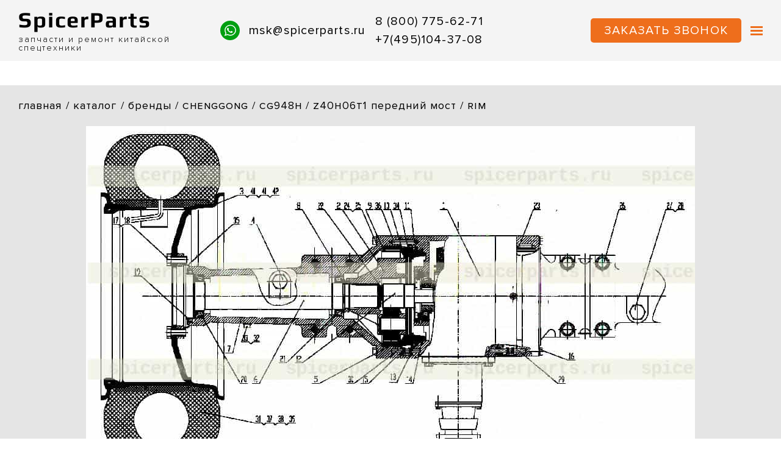

--- FILE ---
content_type: text/html; charset=UTF-8
request_url: https://spicerparts.ru/catalog/brands/chenggong/chenggong-cg948h/z40h06t1-peredniy-most/rim-1534817025/
body_size: 31490
content:

<!DOCTYPE html>
<html class="no-js" lang="ru">

<head>
    
    <title>
        Rim (CQ07C-01A)  на фронтальный погрузчик Chenggong CG948H: купить в Москве по выгодной цене | Spicerparts            </title>

    
    <meta charset="utf-8">
    <meta http-equiv="X-UA-Compatible" content="IE=Edge">
    <meta name="viewport" content="width=device-width, initial-scale=1, maximum-scale=1">

    <link rel="shortcut icon" type="image/x-icon" href="/favicon.ico" />
    <meta http-equiv="Content-Type" content="text/html; charset=UTF-8" />
<meta name="description" content="Rim (CQ07C-01A)  на фронтальный погрузчик Chenggong CG948H. Купите запчасти для Chenggong CG948H в Москве по доступной цене в интернет-магазине Spicer Parts. Доставка по РФ, гарантия." />
<link rel="canonical" href="https://spicerparts.ru/catalog/brands/chenggong/chenggong-cg948h/z40h06t1-peredniy-most/rim-1534817025/" />
<script data-skip-moving="true">(function(w, d, n) {var cl = "bx-core";var ht = d.documentElement;var htc = ht ? ht.className : undefined;if (htc === undefined || htc.indexOf(cl) !== -1){return;}var ua = n.userAgent;if (/(iPad;)|(iPhone;)/i.test(ua)){cl += " bx-ios";}else if (/Windows/i.test(ua)){cl += ' bx-win';}else if (/Macintosh/i.test(ua)){cl += " bx-mac";}else if (/Linux/i.test(ua) && !/Android/i.test(ua)){cl += " bx-linux";}else if (/Android/i.test(ua)){cl += " bx-android";}cl += (/(ipad|iphone|android|mobile|touch)/i.test(ua) ? " bx-touch" : " bx-no-touch");cl += w.devicePixelRatio && w.devicePixelRatio >= 2? " bx-retina": " bx-no-retina";if (/AppleWebKit/.test(ua)){cl += " bx-chrome";}else if (/Opera/.test(ua)){cl += " bx-opera";}else if (/Firefox/.test(ua)){cl += " bx-firefox";}ht.className = htc ? htc + " " + cl : cl;})(window, document, navigator);</script>


<link href="/bitrix/css/main/bootstrap.css?1682677325141508" type="text/css"  rel="stylesheet" />
<link href="/bitrix/js/ui/design-tokens/dist/ui.design-tokens.css?176156017626358" type="text/css"  rel="stylesheet" />
<link href="/bitrix/js/ui/fonts/opensans/ui.font.opensans.css?16826773002555" type="text/css"  rel="stylesheet" />
<link href="/bitrix/js/main/popup/dist/main.popup.bundle.css?176156024231694" type="text/css"  rel="stylesheet" />
<link href="/bitrix/css/main/themes/blue/style.css?1682677325386" type="text/css"  rel="stylesheet" />
<link href="/bitrix/cache/css/s1/main/page_23e4b41c018db88b8b166dcabf6494f9/page_23e4b41c018db88b8b166dcabf6494f9_v1.css?176156031256469" type="text/css"  rel="stylesheet" />
<link href="/bitrix/cache/css/s1/main/template_7476963bd19713e51d996afeaa10114c/template_7476963bd19713e51d996afeaa10114c_v1.css?1761560312248688" type="text/css"  data-template-style="true" rel="stylesheet" />




<script type="extension/settings" data-extension="currency.currency-core">{"region":"ru"}</script>



<meta property="og:title" content="Rim (CQ07C-01A)  на фронтальный погрузчик Chenggong CG948H: купить в Москве по выгодной цене | Spicerparts" />
<meta property="og:description" content="Rim (CQ07C-01A) на фронтальный погрузчик Chenggong CG948H. Купите запчасти для Chenggong CG948H в Москве по доступной цене в интернет-магазине Spicer Parts. Доставка по РФ, гарантия." />
<meta property="og:type" content="product" />
<meta property="og:url" content="https://spicerparts.ru/catalog/brands/chenggong/chenggong-cg948h/z40h06t1-peredniy-most/rim-1534817025/" />
<meta property="og:image" content="https://spicerparts.ru" />
<meta property="og:image:type" content="" /><script type="application/ld+json">[]</script>
    <script type="text/javascript" data-skip-moving="true" src="/local/templates/main/assets/js/forms.js" defer></script>

    
    <meta name="yandex-verification" content="d6b3267fe4a430c5" />
    <meta name="google-site-verification" content="sdfnbjXqXcELLc70Ujje6znEHrWD6gNjijsp7WMAKx8" />
</head>

<body>
    <!--<div id="panel">-->
        <!--</div>-->

    <main class="wrapper catalog__nav-show" id="wrapper">
        <!--*** Header ***-->
                <header class="header-v2">
            <div class="header-v2__top">
                <a href="/" class="header-v2__logo">
                    <span class="header-v2__logo-title">SpicerParts</span>
                    <span class="header-v2__logo-description">запчасти и ремонт китайской спецтехники</span>
                </a>
                <a class="header-v2__search" href="/search/"><svg>
                        <use xlink:href="/local/templates/main/assets/img/sprite/sprite.svg#search"></use>
                    </svg>
                </a>
                <a class="header-v2__cart" href="/personal/cart/"><svg>
                        <use xlink:href="/local/templates/main/assets/img/sprite/sprite.svg#cart-v2"></use>
                    </svg>
                </a>
                <div class="header-v2__soc">
                    <a href="https://api.whatsapp.com/send?phone=79258931078"><svg>
                            <use xlink:href="/local/templates/main/assets/img/sprite/sprite.svg#whatsapp-v2"></use>
                        </svg></a>
                </div>
                <div class="header-v2__mail">
                    <a href="mailto:msk@spicerparts.ru">msk@spicerparts.ru</a>
                </div>
                <div class="header-v2__tel">
                    <a href="tel:88007756271">8 (800) 775-62-71</a>
                    <a href="tel:+7(495)104-37-08">+7(495)104-37-08</a>
                </div>
                <a class="btn v1 popupOpenBtn" href="#" data-fx-modal="#oneclick-modal">ЗАКАЗАТЬ ЗВОНОК</a>
                                	<form class="header-v2__search-form" action="/search/">
		<a class="header-v2__search-show" href="javascript:void(0);"><svg><use xlink:href="/local/templates/main/assets/img/sprite/sprite.svg#search"></use></svg></a>
		<button type="submit"><svg><use xlink:href="/local/templates/main/assets/img/sprite/sprite.svg#search"></use></svg></button>
		<input id="header-v2__input" type="text" name="q" value="" autocomplete="off" placeholder="Поиск...">
	</form>
	<div id="header-v2__container"></div>

                <div class="header-v2__nav-lk">
                    <a class="header-v2__personal" href="/personal/"><svg>
                            <use xlink:href="/local/templates/main/assets/img/sprite/sprite.svg#cart-v2"></use>
                        </svg></a>
                    <a class="header-v2__compare" href="/catalog/compare/"><svg>
                            <use xlink:href="/local/templates/main/assets/img/sprite/sprite.svg#comparison-v2"></use>
                        </svg></a>
                    <div id="bx_basketFKauiI" class="bx-basket bx-opener"><!--'start_frame_cache_bx_basketFKauiI'-->    <a class="header-v2__cart" href="/personal/cart/">
        <svg><use xlink:href="/local/templates/main/assets/img/sprite/sprite.svg#cart-v2"></use></svg>
        <span>0</span>
    </a>
<!--'end_frame_cache_bx_basketFKauiI'--></div>
                </div>
                <a class="header-v2__nav-trigger" href="javascript:void(0);"><span></span><span></span><span></span></a>
            </div>
            <div class="header-v2__bottom">
                                                <a class="btn v1 popupOpenBtn" href="#" data-fx-modal="#oneclick-modal">ЗАКАЗАТЬ ЗВОНОК</a>
                <div class="header-v2__nav-lk">
                    <a class="header-v2__search" href="/search/"><svg>
                            <use xlink:href="/local/templates/main/assets/img/sprite/sprite.svg#search"></use>
                        </svg>
                    </a>
                    <!-- <a class="header-v2__personal" href="/personal/"><svg>
                            <use xlink:href="/local/templates/main/assets/img/sprite/sprite.svg#profile-v2"></use>
                        </svg>
                    </a> -->
                    <a class="header-v2__compare" href="/catalog/compare/"><svg>
                            <use xlink:href="/local/templates/main/assets/img/sprite/sprite.svg#comparison-v2"></use>
                        </svg>
                    </a>
                    <a class="header-v2__cart" href="/personal/cart/"><svg>
                            <use xlink:href="/local/templates/main/assets/img/sprite/sprite.svg#cart-v2"></use>
                        </svg>
                    </a>
                </div>
                <div class="header-v2__soc">
                    <a href="https://api.whatsapp.com/send?phone=79258931078"><svg>
                            <use xlink:href="/local/templates/main/assets/img/sprite/sprite.svg#whatsapp-v2"></use>
                        </svg></a>
                </div>
                <div class="header-v2__mail">
                    <a href="mailto:msk@spicerparts.ru">msk@spicerparts.ru</a>
                </div>
                <div class="header-v2__tel">
                    <a href="tel:88007756271">8 (800) 775-62-71</a>
                    <a href="tel:+7(495)104-37-08">+7(495)104-37-08</a>
                </div>
            </div>
        </header>
        <!--*** End Header ***-->

        
    <div class="catalog__nav-trigger"><span></span><span></span><span></span></div>
    <ul class="catalog__nav">

    
    
    <li class='section-name-item'><span>Бренды спецтехники</span></li>    
    
        <li>
        <a href="/catalog/brands/sdlg/" class="">SDLG</a>

        <ul class="catalog__subnav">

        
    
    
    
    
    
        <li>
        <a href="/catalog/brands/sdlg/avtogreydery-sdlg/" class="">Автогрейдеры SDLG</a>

        <ul class="catalog__subnav">

        
    
    
    
    
    
    
        <li><a href="/catalog/brands/sdlg/sdlg-g9165-g9180-g9190-g9220/" class="">SDLG G9165 G9180 G9190 G9220</a></li>

    
    
    
    </ul></li>
    
        <li>
        <a href="/catalog/brands/sdlg/katki-sdlg/" class="">Катки SDLG</a>

        <ul class="catalog__subnav">

        
    
    
    
    
    
    
        <li><a href="/catalog/brands/sdlg/sdlg-rs8140/" class="">SDLG RS8140</a></li>

    
    
    
    
    
    
        <li><a href="/catalog/brands/sdlg/sdlg-rs8200/" class="">SDLG RS8200</a></li>

    
    
    
    
    
    
        <li><a href="/catalog/brands/sdlg/sdlg-rs7120/" class="">SDLG RS7120</a></li>

    
    
    
    
    
    
        <li><a href="/catalog/brands/sdlg/sdlg-rs7200/" class="">SDLG RS7200</a></li>

    
    
    
    </ul></li>
    
        <li>
        <a href="/catalog/brands/sdlg/frontalnye-pogruzchiki-sdlg/" class="">Фронтальные погрузчики SDLG</a>

        <ul class="catalog__subnav">

        
    
    
    
    
    
    
        <li><a href="/catalog/brands/sdlg/sdlg-lg953n/" class="">SDLG LG953N</a></li>

    
    
    
    
    
    
        <li><a href="/catalog/brands/sdlg/sdlg-l956f/" class="">SDLG L956F</a></li>

    
    
    
    
    
    
        <li><a href="/catalog/brands/sdlg/sdlg-l956fh/" class="">SDLG L956FH</a></li>

    
    
    
    
    
    
        <li><a href="/catalog/brands/sdlg/sdlg-lg936l-new/" class="">SDLG LG936L NEW</a></li>

    
    
    
    
    
    
        <li><a href="/catalog/brands/sdlg/sdlg-lg936l-2019/" class="">SDLG LG936L 2019</a></li>

    
    
    
    
    
    
        <li><a href="/catalog/brands/sdlg/sdlg-lg953-new/" class="">SDLG LG953 NEW</a></li>

    
    
    
    
    
    
        <li><a href="/catalog/brands/sdlg/sdlg-lg956v-new/" class="">SDLG LG956V NEW</a></li>

    
    
    
    
    
    
        <li><a href="/catalog/brands/sdlg/sdlg-lg952l/" class="">SDLG LG952L</a></li>

    
    
    
    
    
    
        <li><a href="/catalog/brands/sdlg/sdlg-lg933l/" class="">SDLG LG933L</a></li>

    
    
    
    
    
    
        <li><a href="/catalog/brands/sdlg/sdlg-lg953l/" class="">SDLG LG953L</a></li>

    
    
    
    
    
    
        <li><a href="/catalog/brands/sdlg/sdlg-lg936/" class="">SDLG LG936</a></li>

    
    
    
    
    
    
        <li><a href="/catalog/brands/sdlg/sdlg-lg933/" class="">SDLG LG933</a></li>

    
    
    
    
    
    
        <li><a href="/catalog/brands/sdlg/sdlg-lg952/" class="">SDLG LG952</a></li>

    
    
    
    
    
    
        <li><a href="/catalog/brands/sdlg/sdlg-lg952h/" class="">SDLG LG952H</a></li>

    
    
    
    
    
    
        <li><a href="/catalog/brands/sdlg/sdlg-lg936l/" class="">SDLG LG936L</a></li>

    
    
    
    
    
    
        <li><a href="/catalog/brands/sdlg/sdlg-lg938/" class="">SDLG LG938</a></li>

    
    
    
    
    
    
        <li><a href="/catalog/brands/sdlg/sdlg-lg938l/" class="">SDLG LG938L</a></li>

    
    
    
    
    
    
        <li><a href="/catalog/brands/sdlg/sdlg-lg952h-new/" class="">SDLG LG952H NEW</a></li>

    
    
    
    
    
    
        <li><a href="/catalog/brands/sdlg/sdlg-lg953/" class="">SDLG LG953</a></li>

    
    
    
    
    
    
        <li><a href="/catalog/brands/sdlg/sdlg-lg956l/" class="">SDLG LG956L</a></li>

    
    
    
    
    
    
        <li><a href="/catalog/brands/sdlg/sdlg-lg958l/" class="">SDLG LG958L</a></li>

    
    
    
    
    
    
        <li><a href="/catalog/brands/sdlg/sdlg-lg968/" class="">SDLG LG968</a></li>

    
    
    
    
    
    
        <li><a href="/catalog/brands/sdlg/sdlg-lg918-ii/" class="">SDLG LG918 II</a></li>

    
    
    
    
    
    
        <li><a href="/catalog/brands/sdlg/sdlg-lg918/" class="">SDLG LG918</a></li>

    
    
    
    
    
    
        <li><a href="/catalog/brands/sdlg/sdlg-lg956v/" class="">SDLG LG956V</a></li>

    
    
    
    
    
    
        <li><a href="/catalog/brands/sdlg/sdlg-lg969/" class="">SDLG LG969</a></li>

    
    
    
    
    
    
        <li><a href="/catalog/brands/sdlg/sdlg-lg944-msk/" class="">SDLG LG944 MSK</a></li>

    
    
    
    
    
    
        <li><a href="/catalog/brands/sdlg/sdlg-lg946l/" class="">SDLG LG946L</a></li>

    
    
    
    
    
    
        <li><a href="/catalog/brands/sdlg/sdlg-lg968f/" class="">SDLG LG968F</a></li>

    
    
    
    </ul></li>
    
        <li>
        <a href="/catalog/brands/sdlg/ekskavatory-sdlg/" class="">Экскаваторы SDLG</a>

        <ul class="catalog__subnav">

        
    
    
    
    
    
    
        <li><a href="/catalog/brands/sdlg/sdlg-lg6210e/" class="">SDLG LG6210E</a></li>

    
    
    
    
    
    
        <li><a href="/catalog/brands/sdlg/sdlg-lg6225e/" class="">SDLG LG6225E</a></li>

    
    
    
    
    
    
        <li><a href="/catalog/brands/sdlg/sdlg-lg6250e/" class="">SDLG LG6250E</a></li>

    
    
    
    
    
    
        <li><a href="/catalog/brands/sdlg/sdlg-lg6300e/" class="">SDLG LG6300E</a></li>

    
    
    
    
    
    
        <li><a href="/catalog/brands/sdlg/sdlg-lg6210/" class="">SDLG LG6210</a></li>

    
    
    
    
    
    
        <li><a href="/catalog/brands/sdlg/sdlg-lg6150e/" class="">SDLG LG6150E</a></li>

    
    
    
    </ul></li>
    
        <li>
        <a href="/catalog/brands/sdlg/ekskavatory-pogruzchiki-sdlg/" class="">Экскаваторы-погрузчики SDLG</a>

        <ul class="catalog__subnav">

        
    
    
    
    
    
    
        <li><a href="/catalog/brands/sdlg/sdlg-lgb680/" class="">SDLG LGB680</a></li>

    
    
    
    </ul></li></ul></li>
    
        <li>
        <a href="/catalog/brands/china-motors/" class="">China-Motors</a>

        <ul class="catalog__subnav">

        
    
    
    
    
    
        <li>
        <a href="/catalog/brands/china-motors/avtogreydery-china-motors/" class="">Автогрейдеры China-Motors</a>

        <ul class="catalog__subnav">

        
    
    
    
    
    
    
        <li><a href="/catalog/brands/china-motors/mg165r/" class="">China-Motors MG165R</a></li>

    
    
    
    
    
    
        <li><a href="/catalog/brands/china-motors/gr215a/" class="">China-Motors GR215A</a></li>

    
    
    
    
    
    
        <li><a href="/catalog/brands/china-motors/gr180-d/" class="">China-Motors GR180-D</a></li>

    
    
    
    </ul></li>
    
        <li>
        <a href="/catalog/brands/china-motors/avtokrany-china-motors/" class="">Автокраны China-Motors</a>

        <ul class="catalog__subnav">

        
    
    
    
    
    
    
        <li><a href="/catalog/brands/china-motors/qy70k/" class="">China-Motors QY70K</a></li>

    
    
    
    
    
    
        <li><a href="/catalog/brands/china-motors/xz16k-xz50k/" class="">China-Motors XZ16K, XZ50K</a></li>

    
    
    
    
    
    
        <li><a href="/catalog/brands/china-motors/qy25k/" class="">China-Motors QY25K</a></li>

    
    
    
    
    
    
        <li><a href="/catalog/brands/china-motors/qy65k/" class="">China-Motors QY65K</a></li>

    
    
    
    
    
    
        <li><a href="/catalog/brands/china-motors/xz65k/" class="">China-Motors XZ65K</a></li>

    
    
    
    </ul></li>
    
        <li>
        <a href="/catalog/brands/china-motors/asfaltoukladchiki-china-motors/" class="">Асфальтоукладчики China-Motors</a>

        <ul class="catalog__subnav">

        
    
    
    
    
    
    
        <li><a href="/catalog/brands/china-motors/rp603/" class="">China-Motors RP603</a></li>

    
    
    
    </ul></li>
    
        <li>
        <a href="/catalog/brands/china-motors/buldozery-china-motors/" class="">Бульдозеры China-Motors</a>

        <ul class="catalog__subnav">

        
    
    
    
    
    
    
        <li><a href="/catalog/brands/china-motors/dt140b/" class="">China-Motors DT140B</a></li>

    
    
    
    </ul></li>
    
        <li>
        <a href="/catalog/brands/china-motors/katki-china-motors/" class="">Катки China-Motors</a>

        <ul class="catalog__subnav">

        
    
    
    
    
    
    
        <li><a href="/catalog/brands/china-motors/ycz7/" class="">China-Motors YCZ7</a></li>

    
    
    
    
    
    
        <li><a href="/catalog/brands/china-motors/xd30xd40/" class="">China-Motors XD30XD40</a></li>

    
    
    
    
    
    
        <li><a href="/catalog/brands/china-motors/xs160-xs190/" class="">China-Motors XS160 (XS190)</a></li>

    
    
    
    </ul></li>
    
        <li>
        <a href="/catalog/brands/china-motors/frontalnye-pogruzchiki-china-motors/" class="">Фронтальные погрузчики China-Motors</a>

        <ul class="catalog__subnav">

        
    
    
    
    
    
    
        <li><a href="/catalog/brands/china-motors/lw330f/" class="">China-Motors LW330F</a></li>

    
    
    
    
    
    
        <li><a href="/catalog/brands/china-motors/lw300kn/" class="">China-Motors LW300KN</a></li>

    
    
    
    
    
    
        <li><a href="/catalog/brands/china-motors/lw500f/" class="">China-Motors LW500F</a></li>

    
    
    
    
    
    
        <li><a href="/catalog/brands/china-motors/lw560f/" class="">China-Motors LW560F</a></li>

    
    
    
    
    
    
        <li><a href="/catalog/brands/china-motors/zl50g/" class="">China-Motors ZL50G</a></li>

    
    
    
    
    
    
        <li><a href="/catalog/brands/china-motors/china-motors-lw300f-v2/" class="">China-Motors LW300F (V2)</a></li>

    
    
    
    
    
    
        <li><a href="/catalog/brands/china-motors/china-motors-lw300f/" class="">China-Motors LW300F</a></li>

    
    
    
    
    
    
        <li><a href="/catalog/brands/china-motors/zl30g/" class="">China-Motors ZL30G</a></li>

    
    
    
    
    
    
        <li><a href="/catalog/brands/china-motors/lw321f/" class="">China-Motors LW321F</a></li>

    
    
    
    
    
    
        <li><a href="/catalog/brands/china-motors/zl50g-new/" class="">China-Motors ZL50G NEW</a></li>

    
    
    
    
    
    
        <li><a href="/catalog/brands/china-motors/zl50gl/" class="">China-Motors ZL50GL</a></li>

    
    
    
    
    
    
        <li><a href="/catalog/brands/china-motors/lw550ru/" class="">China-Motors LW550RU</a></li>

    
    
    
    
    
    
        <li><a href="/catalog/brands/china-motors/lw500fn/" class="">China-Motors LW500FN</a></li>

    
    
    
    
    
    
        <li><a href="/catalog/brands/china-motors/lw500kn/" class="">China-Motors LW500KN</a></li>

    
    
    
    
    
    
        <li><a href="/catalog/brands/china-motors/lw166/" class="">China-Motors LW166</a></li>

    
    
    
    </ul></li>
    
        <li>
        <a href="/catalog/brands/china-motors/ekskavatory-pogruzchiki-china-motors/" class="">Экскаваторы-погрузчики China-Motors</a>

        <ul class="catalog__subnav">

        
    
    
    
    
    
    
        <li><a href="/catalog/brands/china-motors/wz30-25-new/" class="">China-Motors WZ30-25 NEW</a></li>

    
    
    
    
    
    
        <li><a href="/catalog/brands/china-motors/wz30-25/" class="">China-Motors WZ30-25</a></li>

    
    
    
    
    
    
        <li><a href="/catalog/brands/china-motors/xz320-a-b-d/" class="">China-Motors XZ320/A/B/D</a></li>

    
    
    
    
    
    
        <li><a href="/catalog/brands/china-motors/xz180/" class="">China-Motors XZ180</a></li>

    
    
    
    
    
    
        <li><a href="/catalog/brands/china-motors/xt876/" class="">China-Motors XT876</a></li>

    
    
    
    </ul></li></ul></li>
    
        <li>
        <a href="/catalog/brands/shantui/" class="">Shantui</a>

        <ul class="catalog__subnav">

        
    
    
    
    
    
        <li>
        <a href="/catalog/brands/shantui/avtogreydery-shantui/" class="">Автогрейдеры Shantui</a>

        <ul class="catalog__subnav">

        
    
    
    
    
    
    
        <li><a href="/catalog/brands/shantui/shantui-sg16-3/" class="">Shantui SG16-3</a></li>

    
    
    
    
    
    
        <li><a href="/catalog/brands/shantui/shantui-sg18-3/" class="">Shantui SG18-3</a></li>

    
    
    
    </ul></li>
    
        <li>
        <a href="/catalog/brands/shantui/buldozery-shantui/" class="">Бульдозеры Shantui</a>

        <ul class="catalog__subnav">

        
    
    
    
    
    
    
        <li><a href="/catalog/brands/shantui/sd13/" class="">Shantui SD13</a></li>

    
    
    
    
    
    
        <li><a href="/catalog/brands/shantui/sd16/" class="">Shantui SD16</a></li>

    
    
    
    
    
    
        <li><a href="/catalog/brands/shantui/sd22/" class="">Shantui SD22</a></li>

    
    
    
    
    
    
        <li><a href="/catalog/brands/shantui/sd23/" class="">Shantui SD23</a></li>

    
    
    
    
    
    
        <li><a href="/catalog/brands/shantui/sd32/" class="">Shantui SD32</a></li>

    
    
    
    
    
    
        <li><a href="/catalog/brands/shantui/shantui-sd13-sd13s/" class="">Shantui SD13, SD13S</a></li>

    
    
    
    
    
    
        <li><a href="/catalog/brands/shantui/shantui-sd17-b3/" class="">Shantui SD17-B3</a></li>

    
    
    
    
    
    
        <li><a href="/catalog/brands/shantui/shantui-sd26/" class="">Shantui SD26</a></li>

    
    
    
    
    
    
        <li><a href="/catalog/brands/shantui/shantui-sd16-sd16e-sd16l/" class="">Shantui SD16, SD16E, SD16L</a></li>

    
    
    
    
    
    
        <li><a href="/catalog/brands/shantui/shantui-sd42-3/" class="">Shantui SD42-3</a></li>

    
    
    
    
    
    
        <li><a href="/catalog/brands/shantui/shantui-sd20-5/" class="">Shantui SD20-5</a></li>

    
    
    
    </ul></li>
    
        <li>
        <a href="/catalog/brands/shantui/katki-shantui/" class="">Катки Shantui</a>

        <ul class="catalog__subnav">

        
    
    
    
    
    
    
        <li><a href="/catalog/brands/shantui/shantui-sr12-5/" class="">Shantui SR12-5</a></li>

    
    
    
    
    
    
        <li><a href="/catalog/brands/shantui/shantui-sr18/" class="">Shantui SR18</a></li>

    
    
    
    </ul></li>
    
        <li>
        <a href="/catalog/brands/shantui/frontalnyy-pogruzchik-shantui/" class="">Фронтальные погрузчики Shantui</a>

        <ul class="catalog__subnav">

        
    
    
    
    
    
    
        <li><a href="/catalog/brands/shantui/sl30/" class="">Shantui SL30</a></li>

    
    
    
    
    
    
        <li><a href="/catalog/brands/shantui/sl50w/" class="">Shantui SL50W</a></li>

    
    
    
    
    
    
        <li><a href="/catalog/brands/shantui/shantui-sl30w/" class="">Shantui SL30W</a></li>

    
    
    
    </ul></li></ul></li>
    
        <li>
        <a href="/catalog/brands/xgma/" class="">XGMA</a>

        <ul class="catalog__subnav">

        
    
    
    
    
    
        <li>
        <a href="/catalog/brands/xgma/avtogreydery-xgma/" class="">Автогрейдеры XGMA</a>

        <ul class="catalog__subnav">

        
    
    
    
    
    
    
        <li><a href="/catalog/brands/xgma/xg-31651/" class="">XGMA XG31651</a></li>

    
    
    
    </ul></li>
    
        <li>
        <a href="/catalog/brands/xgma/katki-xgma/" class="">Катки XGMA</a>

        <ul class="catalog__subnav">

        
    
    
    
    
    
    
        <li><a href="/catalog/brands/xgma/xgma-xg610h-xg612h-xg614h/" class="">XGMA XG610H, XG612H, XG614H</a></li>

    
    
    
    
    
    
        <li><a href="/catalog/brands/xgma/xgma-xg618h-xg620h/" class="">XGMA XG618H, XG620H</a></li>

    
    
    
    </ul></li>
    
        <li>
        <a href="/catalog/brands/xgma/frontalnye-pogruzchiki-xgma/" class="">Фронтальные погрузчики XGMA</a>

        <ul class="catalog__subnav">

        
    
    
    
    
    
    
        <li><a href="/catalog/brands/xgma/xgma-xg958/" class="">XGMA XG958</a></li>

    
    
    
    
    
    
        <li><a href="/catalog/brands/xgma/xgma-xg932ii/" class="">XGMA XG932II</a></li>

    
    
    
    
    
    
        <li><a href="/catalog/brands/xgma/xgma-xg955ii/" class="">XGMA XG955II</a></li>

    
    
    
    
    
    
        <li><a href="/catalog/brands/xgma/xgma-xg916-xg916ii/" class="">XGMA XG916 & XG916II</a></li>

    
    
    
    
    
    
        <li><a href="/catalog/brands/xgma/xgma-xg955iii/" class="">XGMA XG955III</a></li>

    
    
    
    
    
    
        <li><a href="/catalog/brands/xgma/xgma-xg931n/" class="">XGMA XG931N</a></li>

    
    
    
    
    
    
        <li><a href="/catalog/brands/xgma/xgma-xg932iii/" class="">XGMA XG932III</a></li>

    
    
    
    
    
    
        <li><a href="/catalog/brands/xgma/xgma-xg955n/" class="">XGMA XG955N</a></li>

    
    
    
    </ul></li>
    
        <li>
        <a href="/catalog/brands/xgma/ekskavatory-xgma/" class="">Экскаваторы XGMA</a>

        <ul class="catalog__subnav">

        
    
    
    
    
    
    
        <li><a href="/catalog/brands/xgma/xgma-xg822fl/" class="">XGMA XG822FL</a></li>

    
    
    
    </ul></li>
    
        <li>
        <a href="/catalog/brands/xgma/ekskavatory-pogruzchiki-xgma/" class="">Экскаваторы-погрузчики XGMA</a>

        <ul class="catalog__subnav">

        
    
    
    
    
    
    
        <li><a href="/catalog/brands/xgma/xgma-xg765/" class="">XGMA XG765</a></li>

    
    
    
    </ul></li></ul></li>
    
        <li>
        <a href="/catalog/brands/liugong/" class="">Liugong</a>

        <ul class="catalog__subnav">

        
    
    
    
    
    
        <li>
        <a href="/catalog/brands/liugong/avtogreydery-liugong/" class="">Автогрейдеры Liugong</a>

        <ul class="catalog__subnav">

        
    
    
    
    
    
    
        <li><a href="/catalog/brands/liugong/clg-418/" class="">Liugong CLG418</a></li>

    
    
    
    
    
    
        <li><a href="/catalog/brands/liugong/liugong-clg425/" class="">Liugong CLG425</a></li>

    
    
    
    </ul></li>
    
        <li>
        <a href="/catalog/brands/liugong/katki-liugong/" class="">Катки Liugong</a>

        <ul class="catalog__subnav">

        
    
    
    
    
    
    
        <li><a href="/catalog/brands/liugong/liugong-clg614h/" class="">Liugong CLG614H</a></li>

    
    
    
    
    
    
        <li><a href="/catalog/brands/liugong/liugong-clg612h/" class="">Liugong CLG612H</a></li>

    
    
    
    </ul></li>
    
    
        <li><a href="/catalog/brands/liugong/filtra-liugong/" class="">Фильтры Liugong</a></li>

    
    
    
    
    
        <li>
        <a href="/catalog/brands/liugong/frontalnye-pogruzchiki-luigong/" class="">Фронтальные погрузчики Liugong</a>

        <ul class="catalog__subnav">

        
    
    
    
    
    
    
        <li><a href="/catalog/brands/liugong/liugong-835-clg/" class="">Liugong CLG835</a></li>

    
    
    
    
    
    
        <li><a href="/catalog/brands/liugong/liugong-842-clg/" class="">Liugong CLG842 S/N275686-UP</a></li>

    
    
    
    
    
    
        <li><a href="/catalog/brands/liugong/liugong-862/" class="">Liugong CLG862</a></li>

    
    
    
    
    
    
        <li><a href="/catalog/brands/liugong/liugong-clg888/" class="">Liugong CLG888</a></li>

    
    
    
    
    
    
        <li><a href="/catalog/brands/liugong/liugong-clg856-s-n-353188-up/" class="">Liugong CLG856 S/N 353188-UP</a></li>

    
    
    
    
    
    
        <li><a href="/catalog/brands/liugong/liugong-clg856-s-n-353000-up/" class="">Liugong CLG856 S/N 353000-UP</a></li>

    
    
    
    
    
    
        <li><a href="/catalog/brands/liugong/liugong-zl50cn-s-n-357000-up/" class="">Liugong ZL50CN-S/N 357000-UP</a></li>

    
    
    
    
    
    
        <li><a href="/catalog/brands/liugong/liugong-clg375/" class="">Liugong CLG375</a></li>

    
    
    
    
    
    
        <li><a href="/catalog/brands/liugong/liugong-clg836/" class="">Liugong CLG836</a></li>

    
    
    
    
    
    
        <li><a href="/catalog/brands/liugong/liugong-clg836ii/" class="">Liugong CLG836II</a></li>

    
    
    
    
    
    
        <li><a href="/catalog/brands/liugong/liugong-zl50cn-s-n-320000-up/" class="">Liugong ZL50CN-S/N 320000-UP</a></li>

    
    
    
    
    
    
        <li><a href="/catalog/brands/liugong/liugong-zl50cn/" class="">Liugong ZL50CN</a></li>

    
    
    
    </ul></li>
    
        <li>
        <a href="/catalog/brands/liugong/ekskavatory-liugong/" class="">Экскаваторы Liugong</a>

        <ul class="catalog__subnav">

        
    
    
    
    
    
    
        <li><a href="/catalog/brands/liugong/liugong-clg220/" class="">Liugong CLG220</a></li>

    
    
    
    
    
    
        <li><a href="/catalog/brands/liugong/liugong-clg225/" class="">Liugong CLG225</a></li>

    
    
    
    
    
    
        <li><a href="/catalog/brands/liugong/liugong-clg925lc/" class="">Liugong CLG925LC</a></li>

    
    
    
    </ul></li>
    
        <li>
        <a href="/catalog/brands/liugong/ekskavatory-pogruzchiki-liugong/" class="">Экскаваторы-погрузчики Liugong</a>

        <ul class="catalog__subnav">

        
    
    
    
    
    
    
        <li><a href="/catalog/brands/liugong/liugong-clg-777-766/" class="">Liugong CLG 777-766</a></li>

    
    
    
    </ul></li></ul></li>
    
        <li>
        <a href="/catalog/brands/sem/" class="">SEM (Shandong)</a>

        <ul class="catalog__subnav">

        
    
    
    
    
    
        <li>
        <a href="/catalog/brands/sem/avtogreydery-sem/" class="">Автогрейдеры SEM</a>

        <ul class="catalog__subnav">

        
    
    
    
    
    
    
        <li><a href="/catalog/brands/sem/sem915-917/" class="">SEM 915/917</a></li>

    
    
    
    
    
    
        <li><a href="/catalog/brands/sem/sem919-921/" class="">SEM 919/921</a></li>

    
    
    
    </ul></li>
    
        <li>
        <a href="/catalog/brands/sem/frontalnye-pogruzchiki-sem/" class="">Фронтальные погрузчики SEM</a>

        <ul class="catalog__subnav">

        
    
    
    
    
    
    
        <li><a href="/catalog/brands/sem/sem639-zl30/" class="">SEM 639/ZL30</a></li>

    
    
    
    
    
    
        <li><a href="/catalog/brands/sem/sem650-zl50/" class="">SEM 650/ZL50</a></li>

    
    
    
    
    
    
        <li><a href="/catalog/brands/sem/sem655d/" class="">SEM 655D</a></li>

    
    
    
    
    
    
        <li><a href="/catalog/brands/sem/sem639b/" class="">SEM 639B</a></li>

    
    
    
    
    
    
        <li><a href="/catalog/brands/sem/sem639s/" class="">SEM 639С</a></li>

    
    
    
    
    
    
        <li><a href="/catalog/brands/sem/sem650b/" class="">SEM 650B</a></li>

    
    
    
    
    
    
        <li><a href="/catalog/brands/sem/sem658b/" class="">SEM 658B</a></li>

    
    
    
    
    
    
        <li><a href="/catalog/brands/sem/sem659b/" class="">SEM 659B</a></li>

    
    
    
    </ul></li></ul></li>
    
        <li>
        <a href="/catalog/brands/changlin/" class="">Changlin</a>

        <ul class="catalog__subnav">

        
    
    
    
    
    
        <li>
        <a href="/catalog/brands/changlin/avtogreydery-changlin/" class="">Автогрейдеры Changlin</a>

        <ul class="catalog__subnav">

        
    
    
    
    
    
    
        <li><a href="/catalog/brands/changlin/py190h/" class="">Changlin PY190H</a></li>

    
    
    
    </ul></li>
    
        <li>
        <a href="/catalog/brands/changlin/frontalnye-pogruzchiki-changlin/" class="">Фронтальные погрузчики Changlin</a>

        <ul class="catalog__subnav">

        
    
    
    
    
    
    
        <li><a href="/catalog/brands/changlin/955l/" class="">Changlin 955L</a></li>

    
    
    
    
    
    
        <li><a href="/catalog/brands/changlin/956/" class="">Changlin 956</a></li>

    
    
    
    
    
    
        <li><a href="/catalog/brands/changlin/957h/" class="">Changlin 957H</a></li>

    
    
    
    
    
    
        <li><a href="/catalog/brands/changlin/958/" class="">Changlin 958</a></li>

    
    
    
    
    
    
        <li><a href="/catalog/brands/changlin/zl50h/" class="">Changlin ZL50H</a></li>

    
    
    
    
    
    
        <li><a href="/catalog/brands/changlin/zl50f-5/" class="">Changlin ZL50F-5</a></li>

    
    
    
    
    
    
        <li><a href="/catalog/brands/changlin/zlm50e-5/" class="">Changlin ZLM50E-5</a></li>

    
    
    
    
    
    
        <li><a href="/catalog/brands/changlin/zlm30-5/" class="">Changlin ZLM30-5</a></li>

    
    
    
    </ul></li></ul></li>
    
        <li>
        <a href="/catalog/brands/doosan/" class="">Doosan</a>

        <ul class="catalog__subnav">

        
    
    
    
    
    
    
        <li><a href="/catalog/brands/doosan/doosan-disd-200/" class="">Doosan DISD 200</a></li>

    
    
    
    
    
    
        <li><a href="/catalog/brands/doosan/doosan-disd-300/" class="">Doosan DISD 300</a></li>

    
    
    
    </ul></li>
    
        <li>
        <a href="/catalog/brands/hyundai/" class="">Hyundai</a>

        <ul class="catalog__subnav">

        
    
    
    
    
    
    
        <li><a href="/catalog/brands/hyundai/hyundai-sl765-sl735-sl733/" class="">Hyundai SL765 SL735 SL733</a></li>

    
    
    
    </ul></li>
    
        <li>
        <a href="/catalog/brands/mitsuber/" class="">Mitsuber</a>

        <ul class="catalog__subnav">

        
    
    
    
    
    
        <li>
        <a href="/catalog/brands/mitsuber/avtogreydery-mitsuber/" class="">Автогрейдеры Mitsuber</a>

        <ul class="catalog__subnav">

        
    
    
    
    
    
    
        <li><a href="/catalog/brands/mitsuber/mg-165r-groningen/" class="">Mitsuber MG-165R Groningen</a></li>

    
    
    
    </ul></li>
    
        <li>
        <a href="/catalog/brands/mitsuber/frontalnye-pogruzchiki-mitsuber/" class="">Фронтальные погрузчики Mitsuber</a>

        <ul class="catalog__subnav">

        
    
    
    
    
    
    
        <li><a href="/catalog/brands/mitsuber/ml333r-321/" class="">Mitsuber ML333R 321</a></li>

    
    
    
    
    
    
        <li><a href="/catalog/brands/mitsuber/ml-541r-munich/" class="">Mitsuber ML-541R Munich</a></li>

    
    
    
    
    
    
        <li><a href="/catalog/brands/mitsuber/ml333n/" class="">Mitsuber ML333N</a></li>

    
    
    
    </ul></li>
    
        <li>
        <a href="/catalog/brands/mitsuber/ekskavatory-pogruzchiki-mitsuber/" class="">Экскаваторы-погрузчики Mitsuber</a>

        <ul class="catalog__subnav">

        
    
    
    
    
    
    
        <li><a href="/catalog/brands/mitsuber/m542-544/" class="">Mitsuber M542-544</a></li>

    
    
    
    </ul></li></ul></li>
    
        <li>
        <a href="/catalog/brands/peng-pu/" class="">Peng Pu</a>

        <ul class="catalog__subnav">

        
    
    
    
    
    
        <li>
        <a href="/catalog/brands/peng-pu/buldozery-pengpu/" class="">Бульдозеры Peng Pu</a>

        <ul class="catalog__subnav">

        
    
    
    
    
    
    
        <li><a href="/catalog/brands/peng-pu/pd220y-1-pd220ys/" class="">Peng Pu PD220Y-1, PD220YS</a></li>

    
    
    
    
    
    
        <li><a href="/catalog/brands/peng-pu/pd320y-1-pd320y-2/" class="">Peng Pu PD320Y-1, PD320Y-2</a></li>

    
    
    
    
    
    
        <li><a href="/catalog/brands/peng-pu/pd165y-pd165ys/" class="">Peng Pu PD165Y, PD165YS</a></li>

    
    
    
    </ul></li></ul></li>
    
        <li>
        <a href="/catalog/brands/shehwa/" class="">Shehwa</a>

        <ul class="catalog__subnav">

        
    
    
    
    
    
    
        <li><a href="/catalog/brands/shehwa/sd7/" class="">Shehwa SD7</a></li>

    
    
    
    
    
    
        <li><a href="/catalog/brands/shehwa/ty165-2/" class="">Shehwa TY165-2</a></li>

    
    
    
    </ul></li>
    
        <li>
        <a href="/catalog/brands/yituo-luoyang/" class="">Yituo (Luoyang)</a>

        <ul class="catalog__subnav">

        
    
    
    
    
    
    
        <li><a href="/catalog/brands/yituo-luoyang/zl30-ii/" class="">Yituo (Luoyang) ZL30-II</a></li>

    
    
    
    </ul></li>
    
        <li>
        <a href="/catalog/brands/zoomlion/" class="">Zoomlion</a>

        <ul class="catalog__subnav">

        
    
    
    
    
    
        <li>
        <a href="/catalog/brands/zoomlion/avtokrany-zoomlion/" class="">Автокраны Zoomlion</a>

        <ul class="catalog__subnav">

        
    
    
    
    
    
    
        <li><a href="/catalog/brands/zoomlion/qy50v532-model-zlj5419jqz50v532/" class="">Zoomlion QY50V532 (Модель: ZLJ5419JQZ50V532)</a></li>

    
    
    
    
    
    
        <li><a href="/catalog/brands/zoomlion/qy40v/" class="">Zoomlion QY40V</a></li>

    
    
    
    
    
    
        <li><a href="/catalog/brands/zoomlion/rt35/" class="">Zoomlion RT35</a></li>

    
    
    
    
    
    
        <li><a href="/catalog/brands/zoomlion/rt55/" class="">Zoomlion RT55</a></li>

    
    
    
    </ul></li></ul></li>
    
        <li>
        <a href="/catalog/brands/tota/" class="">Tota</a>

        <ul class="catalog__subnav">

        
    
    
    
    
    
    
        <li><a href="/catalog/brands/tota/xz636/" class="">Tota XZ636</a></li>

    
    
    
    </ul></li>
    
    
        <li><a href="/catalog/brands/long-gong/" class="">Long Gong</a></li>

    
    
    
    
    
        <li>
        <a href="/catalog/brands/chenggong/" class="">Chenggong</a>

        <ul class="catalog__subnav">

        
    
    
    
    
    
        <li>
        <a href="/catalog/brands/chenggong/avtogreydery-chenggong/" class="">Автогрейдеры Chenggong</a>

        <ul class="catalog__subnav">

        
    
    
    
    
    
    
        <li><a href="/catalog/brands/chenggong/chenggong-mg1320h/" class="">Chenggong MG1320H</a></li>

    
    
    
    </ul></li>
    
        <li>
        <a href="/catalog/brands/chenggong/frontalnye-pogruzchiki-chenggong/" class="">Фронтальные погрузчики Chenggong</a>

        <ul class="catalog__subnav">

        
    
    
    
    
    
    
        <li><a href="/catalog/brands/chenggong/cg935h/" class="">Chenggong CG935H</a></li>

    
    
    
    
    
    
        <li><a href="/catalog/brands/chenggong/chenggong-cg948h/" class="selected">Chenggong CG948H</a></li>

    
    
    
    
    
    
        <li><a href="/catalog/brands/chenggong/chenggong-zl50e-ii/" class="">Chenggong ZL50E-II</a></li>

    
    
    
    
    
    
        <li><a href="/catalog/brands/chenggong/chenggong-cg956c/" class="">Chenggong CG956C</a></li>

    
    
    
    
    
    
        <li><a href="/catalog/brands/chenggong/chenggong-cg935g/" class="">Chenggong CG935G</a></li>

    
    
    
    
    
    
        <li><a href="/catalog/brands/chenggong/chenggong-cg862h/" class="">Chenggong CG862H</a></li>

    
    
    
    
    
    
        <li><a href="/catalog/brands/chenggong/chenggong-cg956h/" class="">Chenggong CG956H</a></li>

    
    
    
    
    
    
        <li><a href="/catalog/brands/chenggong/chenggong-cg958h/" class="">Chenggong CG958H</a></li>

    
    
    
    
    
    
        <li><a href="/catalog/brands/chenggong/chenggong-cg990h/" class="">Chenggong CG990H</a></li>

    
    
    
    
    
    
        <li><a href="/catalog/brands/chenggong/chenggong-cg956g/" class="">Chenggong CG956G</a></li>

    
    
    
    
    
    
        <li><a href="/catalog/brands/chenggong/chenggong-cg946g/" class="">Chenggong CG946G</a></li>

    
    
    
    
    
    
        <li><a href="/catalog/brands/chenggong/chenggong-zl30b-ii/" class="">Chenggong ZL30B-II</a></li>

    
    
    
    
    
    
        <li><a href="/catalog/brands/chenggong/chenggong-cg932e/" class="">Chenggong CG932E</a></li>

    
    
    
    
    
    
        <li><a href="/catalog/brands/chenggong/chenggong-cg946l/" class="">Chenggong CG946L</a></li>

    
    
    
    
    
    
        <li><a href="/catalog/brands/chenggong/chenggong-cg932h/" class="">Chenggong CG932H</a></li>

    
    
    
    </ul></li>
    
        <li>
        <a href="/catalog/brands/chenggong/ekskavatory-pogruzchiki-chenggong/" class="">Экскаваторы-погрузчики Chenggong</a>

        <ul class="catalog__subnav">

        
    
    
    
    
    
    
        <li><a href="/catalog/brands/chenggong/chenggong-866htc/" class="">Chenggong 866HTC</a></li>

    
    
    
    </ul></li></ul></li>
    
        <li>
        <a href="/catalog/brands/lonking/" class="">Lonking</a>

        <ul class="catalog__subnav">

        
    
    
    
    
    
    
        <li><a href="/catalog/brands/lonking/cdm-833-835/" class="">Lonking CDM 833/835</a></li>

    
    
    
    
    
    
        <li><a href="/catalog/brands/lonking/cdm855/" class="">Lonking CDM855</a></li>

    
    
    
    
    
    
        <li><a href="/catalog/brands/lonking/korobka-peredach-lonking-longgong-cdm-835e/" class="">КПП Lonking CDM 835E</a></li>

    
    
    
    </ul></li>
    
        <li>
        <a href="/catalog/brands/foton/" class="">Foton</a>

        <ul class="catalog__subnav">

        
    
    
    
    
    
        <li>
        <a href="/catalog/brands/foton/frontalnye-pogruzchiki-foton/" class="">Фронтальные погрузчики Foton</a>

        <ul class="catalog__subnav">

        
    
    
    
    
    
    
        <li><a href="/catalog/brands/foton/fl956f-b101/" class="">Foton FL956F-B101</a></li>

    
    
    
    
    
    
        <li><a href="/catalog/brands/foton/fl958g/" class="">Foton FL958G</a></li>

    
    
    
    
    
    
        <li><a href="/catalog/brands/foton/fl936f/" class="">Foton FL936F</a></li>

    
    
    
    
    
    
        <li><a href="/catalog/brands/foton/fl956fn-c002/" class="">Foton FL956FN-C002</a></li>

    
    
    
    </ul></li></ul></li>
    
        <li>
        <a href="/catalog/brands/schopf/" class="">Schopf</a>

        <ul class="catalog__subnav">

        
    
    
    
    
    
    
        <li><a href="/catalog/brands/schopf/schopf-398-28/" class="">Schopf 398-28</a></li>

    
    
    
    
    
    
        <li><a href="/catalog/brands/schopf/schopf-398-56/" class="">Schopf 398-56</a></li>

    
    
    
    
    
    
        <li><a href="/catalog/brands/schopf/644-02/" class="">Schopf 644-02</a></li>

    
    
    
    
    
    
        <li><a href="/catalog/brands/schopf/schopf-f059-55/" class="">Schopf F059-55</a></li>

    
    
    
    
    
    
        <li><a href="/catalog/brands/schopf/schopf-f115/" class="">Schopf F115</a></li>

    
    
    
    
    
    
        <li><a href="/catalog/brands/schopf/schopf-f160/" class="">Schopf F160</a></li>

    
    
    
    
    
    
        <li><a href="/catalog/brands/schopf/schopf-f160-32/" class="">Schopf F160-32</a></li>

    
    
    
    
    
    
        <li><a href="/catalog/brands/schopf/schopf-f180-30/" class="">Schopf F180-30</a></li>

    
    
    
    
    
    
        <li><a href="/catalog/brands/schopf/schopf-f220-24/" class="">Schopf F220-24</a></li>

    
    
    
    
    
    
        <li><a href="/catalog/brands/schopf/schopf-f300/" class="">Schopf F300</a></li>

    
    
    
    
    
    
        <li><a href="/catalog/brands/schopf/schopf-f300-17/" class="">Schopf F300-17</a></li>

    
    
    
    
    
    
        <li><a href="/catalog/brands/schopf/300-66/" class="">Schopf F300-66</a></li>

    
    
    
    
    
    
        <li><a href="/catalog/brands/schopf/schopf-f396/" class="">Schopf F396</a></li>

    
    
    
    
    
    
        <li><a href="/catalog/brands/schopf/schopf-zd4/" class="">Schopf ZD4</a></li>

    
    
    
    
    
    
        <li><a href="/catalog/brands/schopf/schopf-zh4-644-04/" class="">Schopf ZH4-644-04</a></li>

    
    
    
    </ul></li>
    
        <li>
        <a href="/catalog/brands/yto/" class="">YTO</a>

        <ul class="catalog__subnav">

        
    
    
    
    
    
    
        <li><a href="/catalog/brands/yto/yto-lr6108/" class="">YTO LR6108</a></li>

    
    
    
    </ul></li>
    <li class='section-name-item'><span>Типы спецтехники</span></li>    
    
    
        <li><a href="/catalog/buldozery/" class="">Бульдозеры</a></li>

    
    
    
    
    
    
        <li><a href="/catalog/avtokrany/" class="">Автокраны</a></li>

    
    
    
    
    
    
        <li><a href="/catalog/asfaltoukladchiki/" class="">Асфальтоукладчики</a></li>

    
    
    
    
    
    
        <li><a href="/catalog/avtogreydery/" class="">Грейдеры и Автогрейдеры</a></li>

    
    
    
    
    
    
        <li><a href="/catalog/katki/" class="">Катки</a></li>

    
    
    
    
    
    
        <li><a href="/catalog/pogruzchiki-frontalnye/" class="">Фронтальные погрузчики</a></li>

    
    
    
    
    
    
        <li><a href="/catalog/ekskavatory/" class="">Экскаваторы</a></li>

    
    
    
    
    
    
        <li><a href="/catalog/ekskavatory-pogruzchiki/" class="">Экскаваторы-погрузчики</a></li>

    
    
    
    
    <li class='section-name-item'><span>Двигатели</span></li>    
    
        <li>
        <a href="/catalog/startery/" class="">Стартеры для спецтехники</a>

        <ul class="catalog__subnav">

        
    
    
    
    
    
    
        <li><a href="/catalog/startery/startery-na-avtokrany/" class="">Стартеры на автокраны</a></li>

    
    
    
    
    
    
        <li><a href="/catalog/startery/startery-na-buldozery/" class="">Стартеры на бульдозеры</a></li>

    
    
    
    
    
    
        <li><a href="/catalog/startery/startery-na-katki/" class="">Стартеры на катки</a></li>

    
    
    
    
    
    
        <li><a href="/catalog/startery/startery-na-samosvaly/" class="">Стартеры на самосвалы</a></li>

    
    
    
    
    
    
        <li><a href="/catalog/startery/startery-na-frontalnye-pogruzchiki/" class="">Стартеры на фронтальные погрузчики</a></li>

    
    
    
    
    
    
        <li><a href="/catalog/startery/startery-na-ekskavatory/" class="">Стартеры на экскаваторы</a></li>

    
    
    
    
    
    
        <li><a href="/catalog/startery/startery-na-ekskavatory-pogruzchiki/" class="">Стартеры на экскаваторы-погрузчики</a></li>

    
    
    
    </ul></li>
    
    
        <li><a href="/catalog/zapchasti-dlya-dvigateley/" class="">Запчасти для Двигателей</a></li>

    
    
    
    
    
        <li>
        <a href="/catalog/brands/huafengdongli/" class="">Huafengdongli</a>

        <ul class="catalog__subnav">

        
    
    
    
    
    
    
        <li><a href="/catalog/brands/huafengdongli/huafengdongli-zhazg1-zh4102g41-zhbg14-a/" class="">Huafengdongli ZHAZG1, ZH4102G41, ZHBG14-A</a></li>

    
    
    
    </ul></li>
    
        <li>
        <a href="/catalog/brands/weichai/" class="">Weichai</a>

        <ul class="catalog__subnav">

        
    
    
    
    
    
    
        <li><a href="/catalog/brands/weichai/weichai-wp12-wp10/" class="">Weichai WP12, WP10</a></li>

    
    
    
    </ul></li>
    
        <li>
        <a href="/catalog/brands/weichai-deutz/" class="">Weichai-Deutz</a>

        <ul class="catalog__subnav">

        
    
    
    
    
    
    
        <li><a href="/catalog/brands/weichai/weichai-deutz-wd615-wd10g-wp10-wp12-vd615-vd10/" class="">Weichai-Deutz WD615 WD10G WP10 WP12</a></li>

    
    
    
    
    
    
        <li><a href="/catalog/brands/weichai/weichai-deutz-wp6g125e22-wp6g125e23-td226b-6-wp6g-wp4g-td226-3/" class="">Weichai-Deutz WP6G125E22 WP6G125E23 TD226B-6, WP6G, WP4G, TD226-3</a></li>

    
    
    
    
    
    
        <li><a href="/catalog/brands/weichai-deutz/wp4g95e221/" class="">Weichai-Deutz WP4G95E221</a></li>

    
    
    
    
    
    
        <li><a href="/catalog/brands/weichai-deutz/wp6g125e22-dhb06g0121/" class="">Weichai-Deutz WP6G125E22 DHB06G0121</a></li>

    
    
    
    
    
    
        <li><a href="/catalog/brands/weichai-deutz/wp6g125e22-dhb06g0147/" class="">Weichai-Deutz WP6G125E22 DHB06G0147</a></li>

    
    
    
    
    
    
        <li><a href="/catalog/brands/weichai-deutz/wp6g125e23/" class="">Weichai-Deutz WP6G125E23</a></li>

    
    
    
    
    
    
        <li><a href="/catalog/brands/weichai-deutz/wp6g140e22-dhb06g0082/" class="">Weichai-Deutz WP6G140E22 DHB06G0082</a></li>

    
    
    
    
    
    
        <li><a href="/catalog/brands/weichai-deutz/dvigatel-weichai-deutz-td226b/" class="">Weichai-Deutz TD226B</a></li>

    
    
    
    
    
    
        <li><a href="/catalog/brands/weichai-deutz/dvigatel-weichai-deutz-wp6/" class="">Weichai-Deutz WP6</a></li>

    
    
    
    </ul></li>
    
        <li>
        <a href="/catalog/brands/cummins/" class="">Cummins</a>

        <ul class="catalog__subnav">

        
    
    
    
    
    
    
        <li><a href="/catalog/brands/cummins/cummins-nt855-c280-360/" class="">Cummins NT855-C280/360</a></li>

    
    
    
    
    
    
        <li><a href="/catalog/brands/cummins/cummins-6cta8-3-215/" class="">Cummins 6CTA8.3-215</a></li>

    
    
    
    
    
    
        <li><a href="/catalog/brands/cummins/cummins-6bt5-9-c/" class="">Cummins 6BT5.9-C</a></li>

    
    
    
    </ul></li>
    
        <li>
        <a href="/catalog/brands/shanghai/" class="">Shanghai</a>

        <ul class="catalog__subnav">

        
    
    
    
    
    
    
        <li><a href="/catalog/brands/shanghai/shanghai-d9-220/" class="">Shanghai D9-220</a></li>

    
    
    
    
    
    
        <li><a href="/catalog/brands/shanghai/shanghai-d6114/" class="">Shanghai D6114</a></li>

    
    
    
    
    
    
        <li><a href="/catalog/brands/shanghai/shanghai-c6121/" class="">Shanghai C6121</a></li>

    
    
    
    </ul></li>
    
        <li>
        <a href="/catalog/brands/yuchai/" class="">Yuchai</a>

        <ul class="catalog__subnav">

        
    
    
    
    
    
    
        <li><a href="/catalog/brands/yuchai/dvigatel-yuchai-yc4112zq-zlq/" class="">Yuchai YC4112ZQ/ZLQ</a></li>

    
    
    
    
    
    
        <li><a href="/catalog/brands/yuchai/dvigatel-yuchai-yc4d-d0800/" class="">Yuchai YC4D (D0800)</a></li>

    
    
    
    
    
    
        <li><a href="/catalog/brands/yuchai/dvigatel-yuchai-yc4d80-t10-d7019/" class="">Yuchai YC4D80-T10(D7019)</a></li>

    
    
    
    
    
    
        <li><a href="/catalog/brands/yuchai/dvigatel-yuchai-yc4e140-30-e24fb/" class="">Yuchai YC4E140-30 (E24FB)</a></li>

    
    
    
    
    
    
        <li><a href="/catalog/brands/yuchai/dvigatel-yuchai-yc4g180-20-g08la/" class="">Yuchai YC4G180-20 (G08LA)</a></li>

    
    
    
    
    
    
        <li><a href="/catalog/brands/yuchai/dvigatel-yuchai-yc6108g-b7615/" class="">Yuchai YC6108G (B7615)</a></li>

    
    
    
    
    
    
        <li><a href="/catalog/brands/yuchai/dvigatel-yuchai-yc6b125-t10-b7662/" class="">Yuchai YC6B125-T10 (B7662)</a></li>

    
    
    
    
    
    
        <li><a href="/catalog/brands/yuchai/dvigatel-yuchai-yc6b125-t11-b7615-t2/" class="">Yuchai YC6B125-T11 (B7615-T2)</a></li>

    
    
    
    
    
    
        <li><a href="/catalog/brands/yuchai/dvigatel-yuchai-yc6g240-30-g60sa/" class="">Yuchai YC6G240-30 (G60SA)</a></li>

    
    
    
    
    
    
        <li><a href="/catalog/brands/yuchai/dvigatel-yuchai-yc6j245-30-j61la/" class="">Yuchai YC6J245-30 (J61LA)</a></li>

    
    
    
    
    
    
        <li><a href="/catalog/brands/yuchai/dvigatel-yuchai-yc6l260-30-l41aa-t6/" class="">Yuchai YC6L260-30 (L41AA-T6)</a></li>

    
    
    
    
    
    
        <li><a href="/catalog/brands/yuchai/dvigatel-yuchai-yc6m220g-m3020/" class="">Yuchai YC6M220G (M3020)</a></li>

    
    
    
    
    
    
        <li><a href="/catalog/brands/yuchai/yuchai-yc4108g/" class="">Yuchai YC4108G</a></li>

    
    
    
    
    
    
        <li><a href="/catalog/brands/yuchai/yuchai-yc-6108-yc6j125z/" class="">Yuchai YC6108,YC6J125Z</a></li>

    
    
    
    </ul></li>
    <li class='section-name-item'><span>КПП и Мосты</span></li>    
    
        <li>
        <a href="/catalog/brands/dana-spicer/" class="">Dana-Spicer</a>

        <ul class="catalog__subnav">

        
    
    
    
    
    
    
        <li><a href="/catalog/brands/dana-spicer/kpp/" class="">КПП Dana-Spicer </a></li>

    
    
    
    
    
    
        <li><a href="/catalog/brands/dana-spicer/mosty/" class="">Мосты Dana-Spicer</a></li>

    
    
    
    </ul></li>
    <li class='section-name-item'><span>Ремонт</span></li>    
    
    
        <li><a href="/to/" class="">Техобслуживание спецтехники</a></li>

    
    
    
    
    
        <li>
        <a href="/services/" class="">Ремонт спецтехники</a>

        <ul class="catalog__subnav">

        
    
    
    
    
    
    
        <li><a href="/services/remont-rulevogo-upravleniya/" class="">Ремонт рулевого управления</a></li>

    
    
    
    
    
    
        <li><a href="/services/diagnostika-spectekhniki/" class="">Диагностика спецтехники</a></li>

    
    
    
    
    
    
        <li><a href="/services/tekhnicheskoe-obsluzhivanie-spectekhniki/" class="">Техническое обслуживание</a></li>

    
    
    
    
    
    
        <li><a href="/services/remont-transmissii/" class="">Ремонт КПП</a></li>

    
    
    
    
    
    
        <li><a href="/services/remont-dvigatelya/" class="">Ремонт двигателя</a></li>

    
    </ul></li>
    

    </ul>
        
                    <section class="catalog">
                <div class="topLine">
                    <ul class="breadCrumbs" itemprop="http://schema.org/breadcrumb" itemscope itemtype="http://schema.org/BreadcrumbList">
			<li class="breadCrumbs__item" id="bx_breadcrumb_0" itemprop="itemListElement" itemscope itemtype="http://schema.org/ListItem">
				
				<a class="breadCrumbs__link" href="/" title="Главная" itemprop="item">
					<span itemprop="name">Главная</span>
				</a>
				<meta itemprop="position" content="1" />
			</li>
			<li class="breadCrumbs__item" id="bx_breadcrumb_1" itemprop="itemListElement" itemscope itemtype="http://schema.org/ListItem">
				
				<a class="breadCrumbs__link" href="/catalog/" title="Каталог" itemprop="item">
					<span itemprop="name">Каталог</span>
				</a>
				<meta itemprop="position" content="2" />
			</li>
			<li class="breadCrumbs__item" id="bx_breadcrumb_2" itemprop="itemListElement" itemscope itemtype="http://schema.org/ListItem">
				
				<a class="breadCrumbs__link" href="/catalog/brands/" title="Бренды" itemprop="item">
					<span itemprop="name">Бренды</span>
				</a>
				<meta itemprop="position" content="3" />
			</li>
			<li class="breadCrumbs__item" id="bx_breadcrumb_3" itemprop="itemListElement" itemscope itemtype="http://schema.org/ListItem">
				
				<a class="breadCrumbs__link" href="/catalog/brands/chenggong/" title="CHENGGONG" itemprop="item">
					<span itemprop="name">CHENGGONG</span>
				</a>
				<meta itemprop="position" content="4" />
			</li>
			<li class="breadCrumbs__item" id="bx_breadcrumb_4" itemprop="itemListElement" itemscope itemtype="http://schema.org/ListItem">
				
				<a class="breadCrumbs__link" href="/catalog/brands/chenggong/chenggong-cg948h/" title="CG948H" itemprop="item">
					<span itemprop="name">CG948H</span>
				</a>
				<meta itemprop="position" content="5" />
			</li>
			<li class="breadCrumbs__item" id="bx_breadcrumb_5" itemprop="itemListElement" itemscope itemtype="http://schema.org/ListItem">
				
				<a class="breadCrumbs__link" href="/catalog/brands/chenggong/chenggong-cg948h/z40h06t1-peredniy-most/" title="Z40H06T1 Передний мост" itemprop="item">
					<span itemprop="name">Z40H06T1 Передний мост</span>
				</a>
				<meta itemprop="position" content="6" />
			</li>
			<li class="breadCrumbs__item">
				
				<span>Rim</span>
			</li></ul>
                                    </div>
            
<div id="compareList9J9wbd" class="bx_catalog-compare-list fix top left " style="display: none;"><!--'start_frame_cache_compareList9J9wbd'--><!--'end_frame_cache_compareList9J9wbd'--></div>
<section class="bx-catalog-element productMain" id="bx_117848907_806122">
    <div class="productMain__leftBlock">
        <picture class="productMain__image ">
            <a href="/upload/images/chenggong/cg948h-z40h06t1-front-axle.jpg" data-fancybox="gallery">
                <img src="/upload/images/chenggong/cg948h-z40h06t1-front-axle.jpg" alt="Rim (CQ07C-01A)  на фронтальный погрузчик Chenggong CG948H" title="Rim (CQ07C-01A)  на фронтальный погрузчик Chenggong CG948H" />
            </a>
        </picture>
    </div>
    <div class="productMain__rightBlock">
        <div id="bx_117848907_806122_big_slider" style="display: none;">
            <div data-entity="images-container">
            </div>
        </div>

                    <h1 class="productMain__heading">
                Rim (CQ07C-01A)  на фронтальный погрузчик Chenggong CG948H            </h1>
                    <div class="productMain__content">
            <div class="productMain__topLeft">
                                            <div class="product-item-detail-info-container">
                                                                                                                            </div>
                            
                <div class="productMain__availability">в наличии<span class="productMain__availabilityCount">
                        (
                        0                        шт.)
                    </span></div>
                
            </div>

                            <div class="productMain__comparison">
                    <label class="productMain__comparisonAddBtn btn btn_addCart" id="bx_117848907_806122_compare_link">
                        <svg class="svg-sprite svg-sprite_comparison comparisonBtn__icon">
                            <use xlink:href="/local/templates/main/assets/img/sprite/sprite.svg#comparison-v2"></use>
                        </svg>
                        <input type="checkbox" data-entity="compare-checkbox" style="display: none;">
                        <span data-entity="compare-title">
                            добавить в сравнение                        </span>
                    </label>
                    <a class="productMain__comparisonLink popupOpenBtn"
                        href="/catalog/compare/"
                        data-target="popup-comparison">перейти в сравнение</a>
                </div>

                



            
                        <div class="productMain__addCart--wrap" id="bx_117848907_806122_basket_actions">
                            
                                                            <a class="productMain__addCart btn btn_show" data-fx-modal="#find-out-modal">Узнать
                                    стоимость</a>
                                                    </div>

                        
            <a class="productMain__buy btn btn_show" data-fx-modal="#oneclick-modal">Купить в один клик</a>
            <ul class="productMain__deliveryList">
                <li class="productMain__deliveryItem">самовывоз</li>
                <li class="productMain__deliveryItem">доставка курьером</li>
                <li class="productMain__deliveryItem">доставка транспортной компанией</li>
            </ul>
        </div>
    </div>
    </section>

<section class="productData">
    <div class="productData__tabs tabs">
        <button class="productData__tab tabs__item tabs__item_active" data-content-id="product-data-specifications">
            характеристики
        </button>
        <button class="productData__tab tabs__item" data-content-id="product-data-description">описание</button>
    </div>
    <div class="productData__content tabs__content tabs__content_active" id="product-data-specifications">
        <div class="productData__wrap productData__wrap_specifications">
            <table>
                <tbody>

                                            <tr>
                            <td>Артикул</td>
                            <td>
                                CQ07C-01A                            </td>
                        </tr>
                    
                                            <tr>
                            <td>
                                Номер на схеме                            </td>
                            <td>
                                41                            </td>
                        </tr>
                    
                    
                    
                                            <tr>
                            <td>
                                ТИП ТЕХНИКИ                            </td>
                            <td>
                                <a href="/catalog/pogruzchiki-frontalnye/">
                                    Фронтальные погрузчики                                </a>
                            </td>
                        </tr>
                    
                                            <tr>
                            <td>Бренд</td>
                            <td><a href="/catalog/brands/chenggong/">
                                    CHENGGONG                                </a></td>
                        </tr>
                    
                                            <tr>
                            <td>Модель</td>
                            <td><a href="/catalog/brands/chenggong/chenggong-cg948h/">
                                    CG948H                                </a></td>
                        </tr>
                    
                                            <tr>
                            <td>Группа запчастей</td>
                            <td>
                                <a href="/catalog/brands/chenggong/chenggong-cg948h/z40h06t1-peredniy-most/">
                                    Z40H06T1 Передний мост                                </a>
                            </td>
                        </tr>
                    
                    
                                            <tr>
                            <td>
                                ТИП ЗАПЧАСТИ                            </td>
                            <td>
                                ОРИГИНАЛ                            </td>
                        </tr>
                                                                <tr>
                            <td>
                                СОСТОЯНИЕ                            </td>
                            <td>
                                НОВОЕ                            </td>
                        </tr>
                                                                <tr>
                            <td>
                                СТРАНА ПРОИЗВОДИТЕЛЬ                            </td>
                            <td>
                                КИТАЙ                            </td>
                        </tr>
                    
                    
                                            <tr>
                            <td>
                                Модели, к которым подходит
                            </td>
                            <td>
                                CG935G, CG948H                            </td>
                        </tr>
                                    </tbody>
            </table>
        </div>
    </div>
    <div class="productData__content tabs__content" id="product-data-description">
        <div class="productData__wrap productData__wrap_description">
            <p>
                Мы продаем оригинальный
                Rim (CQ07C-01A)  на фронтальный погрузчик Chenggong CG948H
                                    для спецтехники CHENGGONG.
                
                Специалисты проведут консультацию и помогут выбрать комплект запчастей, необходимых для ремонта и
                обслуживания.

                У нас собственный 
                <a style="color: #1967d2; text-decoration: underline;"
                    href="https://spicerparts.ru/services/">
                    сервисный центр
                </a>. 
                Даем гарантию на все детали и услуги.
            </p>

                    </div>
    </div>
</section>


<div class="mb-4 catalog-section">
	<!-- items-container -->
			<div class="glide">
			<div class="bx_item_list_title glide__controls">
				<h2>Рекомендуемые товары</h2>
				<div data-glide-el="controls">
					<button data-glide-dir="<"><img src="/local/templates/main/assets/img/prev-arrow.svg"
							alt="prev-arrow"></button>
					<button data-glide-dir=">"><img src="/local/templates/main/assets/img/next-arrow.svg"
							alt="next-arrow"></button>
				</div>
			</div>
			<div class="glide__track" data-glide-el="track">
				<ul class="catalog__productsList glide__slides">
													 
  <li class="catalog__productCard productCard glide__slide" id="bx_1970176138_809407_f5e07bd0ab70548a3db9e6f096af74cd" data-entity="item">
 
		

<div class="product-item detail-item">
        <a class="productCard__img" href="/catalog/brands/chenggong/chenggong-cg948h/z40h1209t1-gruppa-ramy-iv/foam-422292690/">
        <picture>
                            <img src="/upload/images-small/chenggong/cg948h-z40h1209t1-frame-group-iv-small.jpg" alt="Foam" title="Foam">
                    </picture>
                <span class="product-item-image-slider-slide-container slide"
              id="bx_1970176138_809407_f5e07bd0ab70548a3db9e6f096af74cd_pict_slider" style="display: none;" data-slider-interval="5000"
              data-slider-wrap="true">
			                <span class="product-item-image-alternative" id="bx_1970176138_809407_f5e07bd0ab70548a3db9e6f096af74cd_secondpict"></span>
                </a>
    <a class="productCard__name" href="/catalog/brands/chenggong/chenggong-cg948h/z40h1209t1-gruppa-ramy-iv/foam-422292690/">
			<span>
				Foam			</span>
    </a>
    <p class="productCard__article">
        Z40H120900008T1    </p>
    <!-- <p class="productCard__price">
								</p> -->

                                                                        <!-- <div class="product-item-info-container product-item-hidden" data-entity="props-block">
									<dl class="product-item-properties">
																					<dt class="hidden-xs">
												ТИП ТЕХНИКИ												</dt>
												<dd class="hidden-xs">
													Фронтальные погрузчики													</dd>
																							<dt class="hidden-xs">
												Бренд												</dt>
												<dd class="hidden-xs">
													Chenggong													</dd>
																							<dt class="hidden-xs">
												Картинка путь												</dt>
												<dd class="hidden-xs">
													chenggong/cg948h-z40h1209t1-frame-group-iv.jpg													</dd>
																					</dl>
								</div> -->
                                                <div class="product-item-info-container product-item-hidden" data-entity="buttons-block">
                                                        <div class="product-item-button-container">
                                                                        <a class="btn btn-link btn-sm"
                                       id="bx_1970176138_809407_f5e07bd0ab70548a3db9e6f096af74cd_not_avail" href="javascript:void(0)"
                                       rel="nofollow" style="display: none;">
                                        Нет в наличии                                    </a>
                                    <!-- <a class="productCard__btn btn btn_buy" data-fx-modal="#oneclick-modal">Купить в 1 клик</a> -->
                                    <a class="productCard__btn btn btn_buy" data-fx-modal="#find-out-modal">Узнать
                                        стоимость</a>
                                </div>
                                                    </div>
                    </div>			 </li>
																 
  <li class="catalog__productCard productCard glide__slide" id="bx_1970176138_809387_0564dce275e0399e557aae3bf75c32cd" data-entity="item">
 
		

<div class="product-item detail-item">
        <a class="productCard__img" href="/catalog/brands/chenggong/chenggong-cg948h/z40h10t1-rabochaya-gidravlicheskaya-sistema/hose-1514804020/">
        <picture>
                            <img src="/upload/images-small/chenggong/cg948h-z40h10t1-implement-hydraulic-system-small.jpg" alt="Hose" title="Hose">
                    </picture>
                <span class="product-item-image-slider-slide-container slide"
              id="bx_1970176138_809387_0564dce275e0399e557aae3bf75c32cd_pict_slider" style="display: none;" data-slider-interval="5000"
              data-slider-wrap="true">
			                <span class="product-item-image-alternative" id="bx_1970176138_809387_0564dce275e0399e557aae3bf75c32cd_secondpict"></span>
                </a>
    <a class="productCard__name" href="/catalog/brands/chenggong/chenggong-cg948h/z40h10t1-rabochaya-gidravlicheskaya-sistema/hose-1514804020/">
			<span>
				Hose			</span>
    </a>
    <p class="productCard__article">
        20490-30-12Z/20411-30-12ZX1T12X1670    </p>
    <!-- <p class="productCard__price">
								</p> -->

                                                                        <!-- <div class="product-item-info-container product-item-hidden" data-entity="props-block">
									<dl class="product-item-properties">
																					<dt class="hidden-xs">
												ТИП ТЕХНИКИ												</dt>
												<dd class="hidden-xs">
													Фронтальные погрузчики													</dd>
																							<dt class="hidden-xs">
												Бренд												</dt>
												<dd class="hidden-xs">
													Chenggong													</dd>
																							<dt class="hidden-xs">
												Картинка путь												</dt>
												<dd class="hidden-xs">
													chenggong/cg948h-z40h10t1-implement-hydraulic-system.jpg													</dd>
																					</dl>
								</div> -->
                                                <div class="product-item-info-container product-item-hidden" data-entity="buttons-block">
                                                        <div class="product-item-button-container">
                                                                        <a class="btn btn-link btn-sm"
                                       id="bx_1970176138_809387_0564dce275e0399e557aae3bf75c32cd_not_avail" href="javascript:void(0)"
                                       rel="nofollow" style="display: none;">
                                        Нет в наличии                                    </a>
                                    <!-- <a class="productCard__btn btn btn_buy" data-fx-modal="#oneclick-modal">Купить в 1 клик</a> -->
                                    <a class="productCard__btn btn btn_buy" data-fx-modal="#find-out-modal">Узнать
                                        стоимость</a>
                                </div>
                                                    </div>
                    </div>			 </li>
																 
  <li class="catalog__productCard productCard glide__slide" id="bx_1970176138_809123_e25276d42f9f12765bf154b9be365c24" data-entity="item">
 
		

<div class="product-item detail-item">
        <a class="productCard__img" href="/catalog/brands/chenggong/chenggong-cg948h/z38g1003t3-pilotnaya-gidravlicheskaya-sistema/connector-786776308/">
        <picture>
                            <img src="/upload/images-small/chenggong/cg948h-z38g1003t3-pilot-hydraulic-system-small.jpg" alt="Connector" title="Connector">
                    </picture>
                <span class="product-item-image-slider-slide-container slide"
              id="bx_1970176138_809123_e25276d42f9f12765bf154b9be365c24_pict_slider" style="display: none;" data-slider-interval="5000"
              data-slider-wrap="true">
			                <span class="product-item-image-alternative" id="bx_1970176138_809123_e25276d42f9f12765bf154b9be365c24_secondpict"></span>
                </a>
    <a class="productCard__name" href="/catalog/brands/chenggong/chenggong-cg948h/z38g1003t3-pilotnaya-gidravlicheskaya-sistema/connector-786776308/">
			<span>
				Connector			</span>
    </a>
    <p class="productCard__article">
        6C-18-LNZ    </p>
    <!-- <p class="productCard__price">
								</p> -->

                                                                        <!-- <div class="product-item-info-container product-item-hidden" data-entity="props-block">
									<dl class="product-item-properties">
																					<dt class="hidden-xs">
												ТИП ТЕХНИКИ												</dt>
												<dd class="hidden-xs">
													Фронтальные погрузчики													</dd>
																							<dt class="hidden-xs">
												Бренд												</dt>
												<dd class="hidden-xs">
													Chenggong													</dd>
																							<dt class="hidden-xs">
												Картинка путь												</dt>
												<dd class="hidden-xs">
													chenggong/cg948h-z38g1003t3-pilot-hydraulic-system.jpg													</dd>
																					</dl>
								</div> -->
                                                <div class="product-item-info-container product-item-hidden" data-entity="buttons-block">
                                                        <div class="product-item-button-container">
                                                                        <a class="btn btn-link btn-sm"
                                       id="bx_1970176138_809123_e25276d42f9f12765bf154b9be365c24_not_avail" href="javascript:void(0)"
                                       rel="nofollow" style="display: none;">
                                        Нет в наличии                                    </a>
                                    <!-- <a class="productCard__btn btn btn_buy" data-fx-modal="#oneclick-modal">Купить в 1 клик</a> -->
                                    <a class="productCard__btn btn btn_buy" data-fx-modal="#find-out-modal">Узнать
                                        стоимость</a>
                                </div>
                                                    </div>
                    </div>			 </li>
																 
  <li class="catalog__productCard productCard glide__slide" id="bx_1970176138_807556_7d7c1c913c44bb5c1a82af022bb42b33" data-entity="item">
 
		

<div class="product-item detail-item">
        <a class="productCard__img" href="/catalog/brands/chenggong/chenggong-cg948h/z40h05t1-zadniy-most/driven-piece-979617956/">
        <picture>
                            <img src="/upload/images-small/chenggong/cg948h-z40h05t1-rear-axle-small.jpg" alt="Driven Piece" title="Driven Piece">
                    </picture>
                <span class="product-item-image-slider-slide-container slide"
              id="bx_1970176138_807556_7d7c1c913c44bb5c1a82af022bb42b33_pict_slider" style="display: none;" data-slider-interval="5000"
              data-slider-wrap="true">
			                <span class="product-item-image-alternative" id="bx_1970176138_807556_7d7c1c913c44bb5c1a82af022bb42b33_secondpict"></span>
                </a>
    <a class="productCard__name" href="/catalog/brands/chenggong/chenggong-cg948h/z40h05t1-zadniy-most/driven-piece-979617956/">
			<span>
				Driven Piece			</span>
    </a>
    <p class="productCard__article">
        Z40F060000006T25    </p>
    <!-- <p class="productCard__price">
								</p> -->

                                                                        <!-- <div class="product-item-info-container product-item-hidden" data-entity="props-block">
									<dl class="product-item-properties">
																					<dt class="hidden-xs">
												ТИП ТЕХНИКИ												</dt>
												<dd class="hidden-xs">
													Фронтальные погрузчики													</dd>
																							<dt class="hidden-xs">
												Бренд												</dt>
												<dd class="hidden-xs">
													Chenggong													</dd>
																							<dt class="hidden-xs">
												Картинка путь												</dt>
												<dd class="hidden-xs">
													chenggong/cg948h-z40h05t1-rear-axle.jpg													</dd>
																					</dl>
								</div> -->
                                                <div class="product-item-info-container product-item-hidden" data-entity="buttons-block">
                                                        <div class="product-item-button-container">
                                                                        <a class="btn btn-link btn-sm"
                                       id="bx_1970176138_807556_7d7c1c913c44bb5c1a82af022bb42b33_not_avail" href="javascript:void(0)"
                                       rel="nofollow" style="display: none;">
                                        Нет в наличии                                    </a>
                                    <!-- <a class="productCard__btn btn btn_buy" data-fx-modal="#oneclick-modal">Купить в 1 клик</a> -->
                                    <a class="productCard__btn btn btn_buy" data-fx-modal="#find-out-modal">Узнать
                                        стоимость</a>
                                </div>
                                                    </div>
                    </div>			 </li>
																 
  <li class="catalog__productCard productCard glide__slide" id="bx_1970176138_806073_605ae849ac68128df0a46f5abc043bfc" data-entity="item">
 
		

<div class="product-item detail-item">
        <a class="productCard__img" href="/catalog/brands/chenggong/chenggong-cg946g/perednyaya-os-differentsiala-z40f0601t25/gasket-1911662455/">
        <picture>
                            <img src="/upload/images-small/chenggong/cg948h-z40h0601t1-front-axle-differential-small.jpg" alt="Gasket" title="Gasket">
                    </picture>
                <span class="product-item-image-slider-slide-container slide"
              id="bx_1970176138_806073_605ae849ac68128df0a46f5abc043bfc_pict_slider" style="display: none;" data-slider-interval="5000"
              data-slider-wrap="true">
			                <span class="product-item-image-alternative" id="bx_1970176138_806073_605ae849ac68128df0a46f5abc043bfc_secondpict"></span>
                </a>
    <a class="productCard__name" href="/catalog/brands/chenggong/chenggong-cg946g/perednyaya-os-differentsiala-z40f0601t25/gasket-1911662455/">
			<span>
				Gasket			</span>
    </a>
    <p class="productCard__article">
        Z30060100024    </p>
    <!-- <p class="productCard__price">
								</p> -->

                                                                        <!-- <div class="product-item-info-container product-item-hidden" data-entity="props-block">
									<dl class="product-item-properties">
																					<dt class="hidden-xs">
												ТИП ТЕХНИКИ												</dt>
												<dd class="hidden-xs">
													Фронтальные погрузчики													</dd>
																							<dt class="hidden-xs">
												Бренд												</dt>
												<dd class="hidden-xs">
													Chenggong													</dd>
																							<dt class="hidden-xs">
												Картинка путь												</dt>
												<dd class="hidden-xs">
													chenggong/cg948h-z40h0601t1-front-axle-differential.jpg													</dd>
																					</dl>
								</div> -->
                                                <div class="product-item-info-container product-item-hidden" data-entity="buttons-block">
                                                        <div class="product-item-button-container">
                                                                        <a class="btn btn-link btn-sm"
                                       id="bx_1970176138_806073_605ae849ac68128df0a46f5abc043bfc_not_avail" href="javascript:void(0)"
                                       rel="nofollow" style="display: none;">
                                        Нет в наличии                                    </a>
                                    <!-- <a class="productCard__btn btn btn_buy" data-fx-modal="#oneclick-modal">Купить в 1 клик</a> -->
                                    <a class="productCard__btn btn btn_buy" data-fx-modal="#find-out-modal">Узнать
                                        стоимость</a>
                                </div>
                                                    </div>
                    </div>			 </li>
												</ul>
			</div>
		</div>
		<!-- items-container -->
</div>
				
<meta itemprop="name" content="Rim (CQ07C-01A)  на фронтальный погрузчик Chenggong CG948H" />
<meta itemprop="category" content="Бренды/CHENGGONG/CG948H/Z40H06T1 Передний мост" />

    <span itemprop="offers">
        <meta itemprop="price" content="0" />
        <meta itemprop="priceCurrency" content="RUB" />
        <link itemprop="availability" href="http://schema.org/InStock" />
    </span>
    
										    </section>

<a class="btn__scroll-up" href="javascript:void(0);"><img src="/local/templates/main/assets/img/i__btn-up.svg" alt="up"></a>

</main>

<!--*** Footer ***-->
<footer class="footer" id="footer">
    <div class="footer__topBlock">
        <!--navigation-->
        <nav class="footer__nav"><a class="footer__logo logo" href="/">
                <div class="logo__main">SpicerParts</div>
                <div class="logo__slogan">запчасти и ремонт китайской спецтехники</div>
            </a>
            
    <ul class="footer__navLinksList">
			<li class="footer__navLinksItem"><a href="/catalog/" class="footer__navLink">Каталог</a></li>
		
			<li class="footer__navLinksItem"><a href="/services/" class="footer__navLink">Ремонт</a></li>
		
			<li class="footer__navLinksItem"><a href="/delivery/" class="footer__navLink">Доставка</a></li>
		
			<li class="footer__navLinksItem"><a href="/payment/" class="footer__navLink">Оплата</a></li>
		
			<li class="footer__navLinksItem"><a href="/garantii/" class="footer__navLink">Гарантии</a></li>
		
			<li class="footer__navLinksItem"><a href="/about/" class="footer__navLink">О компании</a></li>
		
			<li class="footer__navLinksItem"><a href="/contacts/" class="footer__navLink">Контакты</a></li>
		

</ul>

        </nav>
            </div>
    <div class="footer__center">
                <ul class="footer__contacts-list">
    <li>Московская область, г. Дзержинский, Дзержинское шоссе, дом 1, ЛИТЕР Б</li>
    <li><a href="tel:+78007756271">+78007756271</a></li>
    <li><a href="tel:+74951043708">+74951043708</a></li>
    <li><a href="mailto:msk@spicerparts.ru">msk@spicerparts.ru</a></li>
</ul>                <ul class="footer__socials-list">
    <li><a href="https://api.whatsapp.com/send?phone=79258931078"><svg><use xlink:href="/local/templates/main/assets/img/sprite/sprite.svg#whatsapp-v2"></use></svg></a></li>
    <!-- <li><a class="btn v1 popupOpenBtn" href="#call-order">ЗАКАЗАТЬ ЗВОНОК</a></li> -->
    <li><a class="btn v1 popupOpenBtn" href="#" data-fx-modal="#oneclick-modal">ЗАКАЗАТЬ ЗВОНОК</a></li>
</ul>    </div>
    <div class="footer_copyright">
        <a href="/map/">Карта сайта</a>
        <a href="https://dorozhkina.online/" target="_blank">Разработка и продвижение сайта</a>
    </div>
    <div class="footer__bottomBlock">
        <a class="footer__privacy" href="/policy/">политика конфиденциальности</a>
        <p class="footer__cop">@SpicerParts, 2022 - запчасти и ремонт спецтехники из Китая</p>
        <a class="footer__mail" href="mailto:msk@spicerparts.ru">msk@spicerparts.ru</a>
    </div>
</footer>
<!--*** End Footer ***-->

<svg xmlns="http://www.w3.org/2000/svg" style="border: 0 !important; clip: rect(0 0 0 0) !important; height: 1px !important; margin: -1px !important; overflow: hidden !important; padding: 0 !important; position: absolute !important; width: 1px !important;">

<symbol id="svg-logo" fill="currentColor" x="0px" y="0px" viewBox="0 0 518.7 150">
<path d="M179.4,95.4c2.3,8.5,8.5,12.7,18.8,12.7c5.3,0,9.6-1.5,12.9-4.5c1.3-1.2,3.3-1.5,4.9-0.6l7,4.1 c2.2,1.3,2.6,4.3,0.9,6.1c-6.4,7-15.1,10.6-26,10.6c-11,0-19.8-3.4-26.5-10.1s-10-15.3-10-25.5c0-10.1,3.3-18.6,9.8-25.4 c6.5-6.9,15-10.3,25.3-10.3c9.7,0,17.8,3.4,24.1,10.3c6.4,6.9,9.6,15.3,9.6,25.4c0,1.2-0.1,2.3-0.2,3.5c-0.2,2.1-2,3.6-4.1,3.6 H179.4z M213,81.9c-2-9.2-8.6-13.6-16.5-13.6c-9.2,0-15.4,5-17.4,13.6H213z"/>
<path d="M339.6,80.4V118c0,2.2-1.8,4-4,4h-9.1c-2.2,0-4-1.8-4-4V81.6c0-8.1-4.1-12.8-11.2-12.8 c-7.9,0-12.4,5.4-12.4,15.3V118c0,2.2-1.8,4-4,4h-9.1c-2.2,0-4-1.8-4-4V81.6c0-8.1-4.1-12.8-11.2-12.8c-7.6,0-12.5,5.4-12.5,15.3 V118c0,2.2-1.8,4-4,4h-9.2c-2.2,0-3.9-1.8-3.9-3.9V58.6c0-2.3,1.8-4.1,4.1-4.1h9c2.3,0,4.1,1.8,4.1,4.1v3.1c4-6.1,10.1-9,18.5-9 c8.1,0,14.2,3.2,18.1,9.7c4.4-6.5,11-9.7,19.8-9.7C329.7,52.6,339.6,63.5,339.6,80.4z"/>
<path d="M413.5,64c6.4,6.9,9.6,15.3,9.6,25.3s-3.2,18.5-9.6,25.4c-6.3,6.9-14,10.3-22.9,10.3 c-9.3,0-16.5-3.2-21.6-9.9v30.9c0,2.3-1.8,4.1-4.1,4.1h-9.1c-2.2,0-4-1.8-4-4V59.6c0-2.3,1.8-4.1,4.1-4.1h9.1c2.2,0,4,1.8,4,4v3.9 c5.1-6.6,12.2-9.9,21.6-9.9C399.5,53.6,407.2,57.1,413.5,64z M387.4,108.3c5.3,0,9.7-1.8,13.2-5.3c3.6-3.6,5.3-8.2,5.3-13.8 c0-5.5-1.7-10.1-5.3-13.6c-3.5-3.6-7.9-5.4-13.2-5.4s-9.7,1.8-13.2,5.4c-3.5,3.5-5.2,8.1-5.2,13.6c0,5.5,1.7,10.1,5.2,13.8 C377.7,106.5,382.1,108.3,387.4,108.3z"/>
<path d="M433.9,118V27.4c0-2.2,1.8-4,4-4h9.1c2.2,0,4,1.8,4,4V118c0,2.2-1.8,4-4,4h-9.1 C435.6,122,433.9,120.2,433.9,118z"/>
<path d="M491.8,80.1c9.7,2,22.4,6.8,22.2,21.2c0,6.9-2.5,12.3-7.7,16.1c-5.1,3.6-11.4,5.5-19,5.5 c-12,0-20.7-4.2-25.9-12.4c-1.2-1.9-0.5-4.5,1.5-5.7l7.8-4.4c1.9-1.1,4.1-0.4,5.3,1.4c2.3,3.5,6.1,5.3,11.4,5.3 c6.1,0,9.2-1.9,9.2-5.8c0-3.6-5.3-5.7-12.1-7.4c-9.8-2.6-22.2-6.8-22.2-20.8c0-6.6,2.4-11.9,7.2-15.7c4.9-3.9,10.9-5.8,18.1-5.8 c9.1,0,17.2,3.7,22.6,10.4c1.6,1.9,1,4.9-1.2,6.1l-7.4,4.1c-1.7,1-3.9,0.5-5.1-1.1c-2.1-2.7-5.1-4-8.9-4c-4.4,0-7.7,2.2-7.7,5.5 C479.7,76.3,485,78.3,491.8,80.1z"/>
<path d="M135,150H15c-8.3,0-15-6.8-15-15V15C0,6.8,6.8,0,15,0h120c8.3,0,15,6.8,15,15v120C150,143.2,143.2,150,135,150z M117,26 H82.5h-15H35c-2.2,0-4,1.8-4,4V42c0,2.2,1.8,4,4,4h30v76c0,2.2,1.8,4,4,4H81c2.2,0,4-1.8,4-4V46h32c2.2,0,4-1.8,4-4V30 C121,27.8,119.2,26,117,26z"/>
</symbol>

<symbol enable-background="new 0 0 128 128" id="svg-mouse-scroll" viewBox="0 0 128 128"><path d="  M87.271431,48.6283607l3.7627335,15.2444382c2.7078476,10.9706306,2.6170273,22.3954582-0.2649078,33.3261452l-0.1677628,0.6362915  C87.6318665,109.0985031,76.9590149,117,64.7149353,117h-7.4298744c-12.2440796,0-22.9169273-7.9014969-25.8865509-19.1647644  l-0.1677628-0.6362915c-2.8819408-10.930687-2.9727554-22.3555145-0.2649097-33.3261452l3.7627354-15.2444382  C36.9881363,39.4739189,45.5981178,33,55.513504,33H66.486496C76.4018784,33,85.0118637,39.4739189,87.271431,48.6283607z" fill="none" stroke="currentColor" stroke-linecap="round" stroke-linejoin="round" stroke-miterlimit="10" stroke-width="4"/><path d="  M65,51.9999962v12.0000114C65,66.209137,63.2091408,68,61.0000038,68h-0.0000076C58.7908592,68,57,66.2091446,57,64.0000076  V51.9999962C57,49.7908592,58.7908592,48,60.9999962,48h0.0000076C63.2091408,48,65,49.7908592,65,51.9999962z" fill="none" stroke="currentColor" stroke-linecap="round" stroke-linejoin="round" stroke-miterlimit="10" stroke-width="4"/><line fill="none" stroke="currentColor" stroke-linecap="round" stroke-linejoin="round" stroke-miterlimit="10" stroke-width="4" x1="61" x2="61" y1="33" y2="47"/>
</symbol>

<symbol id="svg-phone" enable-background="new 0 0 100 100" viewBox="25 25 50 50"><g><path d="M49.758,31.413c0.285-0.262,0.487-0.299,1.48-0.268c0.521,0.018,1.279,0.078,1.695,0.127    c2.098,0.262,3.795,0.768,5.653,1.674c1.829,0.896,3.001,1.742,4.55,3.283c1.449,1.455,2.255,2.557,3.109,4.268    c1.189,2.387,1.866,5.225,1.982,8.348c0.042,1.066,0.012,1.305-0.231,1.607c-0.464,0.592-1.483,0.494-1.829-0.17    c-0.112-0.219-0.143-0.408-0.178-1.262c-0.061-1.309-0.152-2.154-0.336-3.166c-0.72-3.963-2.621-7.129-5.658-9.4    c-2.532-1.898-5.147-2.826-8.573-3.025c-1.16-0.066-1.361-0.109-1.623-0.311C49.312,32.733,49.287,31.833,49.758,31.413z     M57.026,39.255c-1.226-0.73-3.037-1.271-4.688-1.406c-0.6-0.049-0.928-0.17-1.153-0.432c-0.348-0.396-0.384-0.932-0.092-1.377    c0.317-0.492,0.804-0.572,2.261-0.354c3.702,0.543,6.569,2.26,8.446,5.049c1.058,1.57,1.715,3.416,1.941,5.395    c0.077,0.725,0.077,2.045-0.009,2.264c-0.077,0.207-0.335,0.488-0.554,0.604c-0.237,0.121-0.745,0.109-1.025-0.037    c-0.468-0.236-0.609-0.615-0.609-1.637c0-1.578-0.408-3.24-1.115-4.529C59.623,41.319,58.453,40.103,57.026,39.255z     M59.087,47.372c-0.359,0.328-1.025,0.34-1.428,0.031c-0.291-0.221-0.384-0.453-0.451-1.078c-0.078-0.834-0.224-1.42-0.476-1.961    c-0.536-1.15-1.481-1.748-3.079-1.943c-0.749-0.09-0.976-0.176-1.219-0.463c-0.446-0.529-0.274-1.387,0.342-1.705    c0.231-0.113,0.327-0.127,0.841-0.096c0.316,0.018,0.786,0.072,1.036,0.127c1.201,0.256,2.123,0.713,2.908,1.449    c1.014,0.957,1.569,2.113,1.813,3.775C59.539,46.593,59.471,47.019,59.087,47.372z M68.196,63.368    c-0.449,1.162-2.206,3.342-3.432,4.273c-1.109,0.84-1.897,1.162-2.935,1.213c-0.852,0.041-1.206-0.033-2.297-0.482    c-8.562-3.525-15.399-8.785-20.827-16.014c-2.834-3.775-4.993-7.689-6.471-11.752c-0.857-2.367-0.899-3.396-0.193-4.609    c0.306-0.51,1.603-1.777,2.551-2.482c1.573-1.17,2.299-1.602,2.876-1.725c0.398-0.086,1.086-0.018,1.525,0.141    c0.212,0.072,0.544,0.244,0.731,0.365c1.16,0.768,4.385,4.889,5.439,6.947c0.604,1.176,0.806,2.045,0.616,2.691    c-0.196,0.693-0.52,1.059-1.963,2.223c-0.58,0.469-1.124,0.949-1.208,1.078c-0.22,0.316-0.397,0.938-0.397,1.375    c0.006,1.018,0.666,2.861,1.531,4.281c0.672,1.102,1.871,2.514,3.062,3.598c1.396,1.279,2.627,2.15,4.019,2.838    c1.785,0.889,2.878,1.113,3.676,0.742c0.202-0.09,0.416-0.213,0.481-0.268c0.061-0.055,0.53-0.627,1.044-1.26    c0.987-1.242,1.214-1.443,1.89-1.674c0.861-0.293,1.738-0.215,2.622,0.236c0.672,0.348,2.135,1.256,3.079,1.912    c1.245,0.871,3.904,3.039,4.264,3.471C68.515,61.267,68.625,62.265,68.196,63.368z" fill="currentColor"/></g></symbol>

<symbol id="svg-ecommerce" viewBox="3 3 58 58">
<style>.cls-ecommerce{fill:none;stroke:currentColor;stroke-linecap:round;stroke-linejoin:round;stroke-width:1.5px;}</style><path class="cls-ecommerce" d="M52,26a10.81,10.81,0,0,0-1-1.15L36.15,10a4.19,4.19,0,0,0-5.93,0l-23,23a4.19,4.19,0,0,0,0,5.93L17,48.7"/><rect class="cls-ecommerce" height="29" rx="4.17" ry="4.17" width="41" x="16.98" y="26"/><line class="cls-ecommerce" x1="16.98" x2="57.98" y1="34" y2="34"/><line class="cls-ecommerce" x1="16.98" x2="57.98" y1="38" y2="38"/><line class="cls-ecommerce" x1="22.98" x2="30.98" y1="44" y2="44"/><line class="cls-ecommerce" x1="22.98" x2="27.98" y1="48" y2="48"/><line class="cls-ecommerce" x1="34.98" x2="39.98" y1="44" y2="44"/>
</symbol>

<symbol id="svg-site" viewBox="0 0 64 64">
<style>.cls-high-load{fill:none;stroke:currentColor;stroke-linecap:round;stroke-linejoin:round;stroke-width:2px;}</style><path class="cls-high-load" d="M1.42,38.13l61.08-.19v3.48a7,7,0,0,1-7,7H8.39a7,7,0,0,1-7-7V14.83a7,7,0,0,1,7-7H55.52a7,7,0,0,1,7,7v17.9"/><path class="cls-high-load" d="M28.25,48.4S28,54.59,22,56.23"/><path class="cls-high-load" d="M35.93,48.4s.26,6.19,6.3,7.83"/><line class="cls-high-load" x1="18.04" x2="45.88" y1="56.23" y2="56.23"/><line class="cls-high-load" x1="31.02" x2="32.9" y1="43" y2="43"/>
</symbol>

<symbol id="svg-growth" viewBox="7 7 50 50">
<style>.cls-growth{fill:none;stroke:currentColor;stroke-linecap:round;stroke-linejoin:round;stroke-width:1.5px;}</style><line class="cls-growth" x1="27" x2="55" y1="18" y2="18"/><line class="cls-growth" x1="9" x2="17" y1="18" y2="18"/><line class="cls-growth" x1="45" x2="55" y1="32" y2="32"/><line class="cls-growth" x1="9" x2="35" y1="32" y2="32"/><line class="cls-growth" x1="29" x2="55" y1="46" y2="46"/><line class="cls-growth" x1="9" x2="19" y1="46" y2="46"/><circle class="cls-growth" cx="22" cy="18" r="5"/><circle class="cls-growth" cx="40" cy="32" r="5"/><circle class="cls-growth" cx="24" cy="46" r="5"/>
</symbol>

<symbol id="svg-support" viewBox="7 7 50 50">
<style>.cls-support{fill:none;stroke:currentColor;stroke-linecap:round;stroke-linejoin:round;stroke-width:1.6px;}</style><path class="cls-support" d="M55.47,37a24.06,24.06,0,0,0,0-10H48.25A16.88,16.88,0,0,0,47,24l5.11-5.11a24.12,24.12,0,0,0-7.07-7.07L40,17a16.88,16.88,0,0,0-3-1.23V8.53a24.06,24.06,0,0,0-10,0v7.22A16.88,16.88,0,0,0,24,17l-5.11-5.11a24.12,24.12,0,0,0-7.07,7.07L17,24a16.88,16.88,0,0,0-1.23,3H8.53a24.06,24.06,0,0,0,0,10h7.22A16.88,16.88,0,0,0,17,40l-5.11,5.11A24.11,24.11,0,0,0,15,49h0a24.11,24.11,0,0,0,3.91,3.16L24,47a16.88,16.88,0,0,0,3,1.23v7.22a24.06,24.06,0,0,0,10,0V48.25A16.88,16.88,0,0,0,40,47l5.11,5.11A24.11,24.11,0,0,0,49,49h0a24.11,24.11,0,0,0,3.16-3.91L47,40a16.88,16.88,0,0,0,1.23-3Z"/><line class="cls-support" x1="32" x2="32" y1="26" y2="38"/><line class="cls-support" x1="26" x2="38" y1="32" y2="32"/>
</symbol>

<symbol id="svg-startup" viewBox="7 7 50 50">
<style>.cls-startup{fill:none;stroke:currentColor;stroke-linecap:round;stroke-linejoin:round;stroke-width:1.69px;}</style><rect class="cls-startup" height="20" width="20" x="9" y="9"/><rect class="cls-startup" height="20" width="20" x="35" y="9"/><rect class="cls-startup" height="20" width="20" x="9" y="35"/><rect class="cls-startup" height="20" width="20" x="35" y="35"/>
</symbol>

<symbol id="svg-engineering" viewBox="12 0 40 64" xmlns="http://www.w3.org/2000/svg">
<style>.cls-eng1,.cls-eng3{fill:none;stroke:currentColor;stroke-linecap:round;stroke-linejoin:round;stroke-width:1.5px;}.cls-eng2{fill:currentColor;}.cls-eng3{stroke-dasharray:0.11 4.56;}</style><line class="cls-eng1" x1="14" x2="50" y1="22" y2="22"/><line class="cls-eng1" x1="14" x2="50" y1="34" y2="34"/><path class="cls-eng1" d="M50,46V12a2,2,0,0,0-2-2H16a2,2,0,0,0-2,2V46Z"/><circle class="cls-eng2" cx="43" cy="16" r="2"/><circle class="cls-eng2" cx="43" cy="28" r="2"/><circle class="cls-eng2" cx="43" cy="40" r="2"/><line class="cls-eng1" x1="40" x2="24" y1="54" y2="54"/><line class="cls-eng1" x1="36" x2="35.95" y1="40" y2="40"/><line class="cls-eng3" x1="31.39" x2="24.33" y1="40" y2="40"/><line class="cls-eng1" x1="22.05" x2="22" y1="40" y2="40"/><line class="cls-eng1" x1="36" x2="35.95" y1="28" y2="28"/><line class="cls-eng3" x1="31.39" x2="24.33" y1="28" y2="28"/><line class="cls-eng1" x1="22.05" x2="22" y1="28" y2="28"/><line class="cls-eng1" x1="36" x2="35.95" y1="16" y2="16"/><line class="cls-eng3" x1="31.39" x2="24.33" y1="16" y2="16"/><line class="cls-eng1" x1="22.05" x2="22" y1="16" y2="16"/><line class="cls-eng1" x1="32" x2="32" y1="46" y2="54"/>
</symbol>



<symbol id="svg-calendar" viewBox="6 5 54 54"><defs><style>.cls-1{fill:none;stroke:currentColor;stroke-linecap:round;stroke-linejoin:round;stroke-width:1px;}.cls-2{fill:currentColor;}</style></defs><path class="cls-1" d="M57,53V15a4,4,0,0,0-4-4H11a4,4,0,0,0-4,4V53Z"/><line class="cls-1" x1="7" x2="57" y1="49" y2="49"/><path class="cls-1" d="M14,11a5,5,0,1,1,5,5"/><path class="cls-1" d="M40,11a5,5,0,1,1,5,5"/><circle class="cls-2" cx="32" cy="25.5" r="2"/><circle class="cls-2" cx="40" cy="25.5" r="2"/><circle class="cls-2" cx="48" cy="25.5" r="2"/><circle class="cls-2" cx="32" cy="33.5" r="2"/><circle class="cls-2" cx="40" cy="33.5" r="2"/><circle class="cls-2" cx="48" cy="33.5" r="2"/><circle class="cls-2" cx="16" cy="33.5" r="2"/><circle class="cls-2" cx="24" cy="33.5" r="2"/><circle class="cls-2" cx="32" cy="41.5" r="2"/><circle class="cls-2" cx="40" cy="41.5" r="2"/><circle class="cls-2" cx="16" cy="41.5" r="2"/><circle class="cls-2" cx="24" cy="41.5" r="2"/></symbol>

<symbol id="svg-code" viewBox="5 5 54 54"><defs><style>.cls-1{fill:none;stroke:currentColor;stroke-linecap:round;stroke-linejoin:round;stroke-width:1.4px;}</style></defs><polygon class="cls-1" points="58.35 24.25 31.96 52.19 6.65 24.25 21.59 11.62 43.41 11.62 58.35 24.25"/><line class="cls-1" x1="7" x2="57" y1="24" y2="24"/><polyline class="cls-1" points="43 12 31.96 52.19 22 12"/></symbol>

<symbol id="svg-result" viewBox="4 8 56 48"><defs><style>.cls-1{fill:none;stroke:currentColor;stroke-linecap:round;stroke-linejoin:round;stroke-width:1px;}</style></defs><path class="cls-1" d="M38.15,21.7C38.15,25.09,35.39,31,32,31s-6.15-5.92-6.15-9.32a6.15,6.15,0,0,1,12.29,0Z"/><path class="cls-1" d="M19.34,48.3a12.66,12.66,0,0,1,25.32,0"/><path class="cls-1" d="M53.49,25.77c0,2.87-2.33,8-5.2,8s-5.2-5.17-5.2-8a5.2,5.2,0,0,1,10.41,0Z"/><path class="cls-1" d="M41.81,39.9A10.72,10.72,0,0,1,59,48.45"/><path class="cls-1" d="M10.51,25.77c0,2.87,2.33,8,5.2,8s5.2-5.17,5.2-8a5.2,5.2,0,0,0-10.41,0Z"/><path class="cls-1" d="M22.19,39.9A10.72,10.72,0,0,0,5,48.45"/></symbol>

<symbol id="svg-adaptive" enable-background="new 0 0 32 32" viewBox="0 0 32 32"><g id="adaptive_responsive_design_1_"><g><g><path d="M1.5,20C1.224,20,1,19.776,1,19.5v-16C1,2.673,1.673,2,2.5,2h27C30.327,2,31,2.673,31,3.5V5     c0,0.276-0.224,0.5-0.5,0.5S30,5.276,30,5V3.5C30,3.225,29.775,3,29.5,3h-27C2.225,3,2,3.225,2,3.5v16C2,19.776,1.776,20,1.5,20z     " fill="currentColor"/></g><path d="M16,31h-5.5c-0.276,0-0.5-0.224-0.5-0.5s0.224-0.5,0.5-0.5h1c0.827,0,1.5-0.673,1.5-1.5V26    c0-0.276,0.224-0.5,0.5-0.5S14,25.724,14,26v2.5c0,0.563-0.187,1.082-0.501,1.5H16c0.276,0,0.5,0.224,0.5,0.5S16.276,31,16,31z" fill="currentColor"/><path d="M15.5,26h-13C1.673,26,1,25.327,1,24.5v-3C1,21.224,1.224,21,1.5,21h14c0.276,0,0.5,0.224,0.5,0.5    S15.776,22,15.5,22H2v2.5C2,24.775,2.225,25,2.5,25h13c0.276,0,0.5,0.224,0.5,0.5S15.776,26,15.5,26z" fill="currentColor"/></g><g><g><g><path d="M21.5,9h5C26.776,9,27,8.776,27,8.5S26.776,8,26.5,8h-5C21.224,8,21,8.224,21,8.5S21.224,9,21.5,9z" fill="currentColor"/></g></g><g><g><path d="M23.5,29h1c0.276,0,0.5-0.224,0.5-0.5S24.776,28,24.5,28h-1c-0.276,0-0.5,0.224-0.5,0.5      S23.224,29,23.5,29z" fill="currentColor"/></g></g><path d="M28.5,31h-9c-1.379,0-2.5-1.121-2.5-2.5v-20C17,7.121,18.121,6,19.5,6h9C29.879,6,31,7.121,31,8.5v20    C31,29.879,29.879,31,28.5,31z M19.5,7C18.673,7,18,7.673,18,8.5v20c0,0.827,0.673,1.5,1.5,1.5h9c0.827,0,1.5-0.673,1.5-1.5v-20    C30,7.673,29.327,7,28.5,7H19.5z" fill="currentColor"/></g></g></symbol>

<symbol id="svg-order-telegram" enable-background="new 0 0 100 100" viewBox="0 0 100 100"><g><circle cx="50" cy="50" fill="#139BD0" r="45"/><path clip-rule="evenodd" d="M51.474,60.754c-1.733,1.688-3.451,3.348-5.153,5.021   c-0.595,0.586-1.264,0.91-2.118,0.865c-0.583-0.031-0.909-0.287-1.088-0.84c-1.304-4.047-2.627-8.084-3.924-12.135   c-0.126-0.393-0.312-0.584-0.71-0.707c-3.072-0.938-6.138-1.898-9.199-2.871c-0.471-0.15-0.946-0.346-1.353-0.623   c-0.629-0.426-0.721-1.121-0.157-1.621c0.521-0.461,1.143-0.863,1.789-1.119c3.755-1.488,7.53-2.928,11.299-4.381   c9.565-3.693,19.13-7.383,28.696-11.076c1.819-0.703,3.217,0.287,3.028,2.254c-0.121,1.258-0.447,2.496-0.71,3.738   c-2.077,9.807-4.156,19.615-6.244,29.42c-0.496,2.328-2.131,2.936-4.047,1.523c-3.209-2.365-6.415-4.738-9.622-7.107   C51.808,60.984,51.649,60.877,51.474,60.754z M44.271,63.732c0.036-0.01,0.072-0.02,0.108-0.029   c0.02-0.092,0.049-0.182,0.057-0.273c0.206-2.223,0.424-4.445,0.603-6.672c0.04-0.496,0.21-0.848,0.583-1.182   c2.958-2.645,5.898-5.307,8.844-7.963c3.261-2.941,6.523-5.879,9.772-8.832c0.201-0.182,0.285-0.492,0.423-0.744   c-0.306-0.033-0.634-0.156-0.912-0.084c-0.379,0.098-0.738,0.318-1.076,0.531c-7.197,4.533-14.388,9.074-21.59,13.598   c-0.407,0.256-0.483,0.473-0.328,0.92c0.531,1.525,1.014,3.064,1.515,4.6C42.937,59.646,43.604,61.689,44.271,63.732z" fill="#FFFFFF" fill-rule="evenodd"/></g></symbol>

<symbol id="svg-order-mail" enable-background="new 0 0 100 100" viewBox="0 0 100 100"><g><circle cx="50" cy="50.001" fill="#0d9c00" r="45"/><polygon clip-rule="evenodd" fill="#FFFFFF" fill-rule="evenodd" points="49.991,27.567 49.992,27.552 50.009,27.558  "/><path clip-rule="evenodd" d="M57.289,59.009c-0.798,0.58-1.529,1.182-2.326,1.676   c-1.468,0.91-3.08,1.398-4.811,1.539c-1.679,0.135-3.275-0.141-4.825-0.768c-2.005-0.814-3.619-2.131-4.942-3.826   c-0.786-1.008-1.384-2.115-1.833-3.311c-0.553-1.475-0.792-2.996-0.718-4.561c0.073-1.555,0.431-3.049,1.092-4.471   c0.834-1.793,2.002-3.334,3.533-4.576c1.609-1.305,3.445-2.152,5.512-2.438c1.244-0.17,2.481-0.105,3.709,0.174   c1.21,0.275,2.337,0.75,3.368,1.432c0.692,0.459,1.353,0.969,2.024,1.453c0.135-0.688,0.696-1.051,1.331-1.246   c1.501-0.465,2.712,0.26,2.725,1.9c0.025,3.395,0.002,6.791,0.007,10.188c0.003,1.971,0.021,3.941,0.036,5.912   c0.002,0.309-0.017,0.625,0.05,0.922c0.09,0.404,0.404,0.645,0.797,0.721c0.356,0.068,0.64-0.113,0.866-0.391   c0.901-1.115,1.434-2.41,1.867-3.76c0.447-1.389,0.734-2.811,0.83-4.264c0.056-0.852,0.059-1.709,0.034-2.562   c-0.051-1.793-0.437-3.521-1.128-5.178c-0.77-1.846-1.898-3.434-3.397-4.764c-1.035-0.92-2.134-1.75-3.358-2.391   c-0.731-0.383-1.511-0.67-2.27-1c-1.253-0.545-2.575-0.826-3.922-0.975c-0.749-0.084-1.509-0.092-2.263-0.09   c-1.872,0.008-3.679,0.385-5.421,1.061c-1.599,0.621-3.03,1.514-4.278,2.693c-1.071,1.014-2.009,2.133-2.775,3.4   c-1.113,1.834-1.868,3.801-2.219,5.916c-0.209,1.264-0.304,2.531-0.198,3.816c0.11,1.324,0.338,2.619,0.739,3.883   c0.393,1.24,0.87,2.447,1.632,3.508c0.632,0.879,1.254,1.783,2.014,2.543c0.744,0.746,1.629,1.361,2.502,1.965   c1.254,0.867,2.646,1.451,4.113,1.885c1.661,0.488,3.347,0.727,5.07,0.658c1.484-0.057,2.922-0.344,4.312-0.914   c0.974-0.402,1.84-0.332,2.553,0.502c0.646,0.754,0.645,1.986,0.036,2.863c-0.498,0.719-1.233,1.074-2.024,1.334   c-1.284,0.42-2.605,0.676-3.959,0.686c-1.221,0.01-2.447,0.033-3.661-0.07c-1.527-0.131-3.023-0.486-4.484-0.965   c-2.383-0.779-4.53-1.979-6.483-3.559c-1.341-1.086-2.454-2.369-3.429-3.768c-1.676-2.41-2.696-5.092-3.187-7.986   c-0.252-1.488-0.389-2.99-0.322-4.484c0.117-2.609,0.635-5.15,1.694-7.559c0.834-1.898,1.93-3.629,3.316-5.164   c1.167-1.291,2.487-2.412,3.945-3.369c1.511-0.992,3.113-1.816,4.833-2.352c1.204-0.377,2.45-0.654,3.697-0.838   c1.148-0.168,2.325-0.227,3.487-0.201c2.938,0.068,5.743,0.762,8.387,2.047c1.942,0.943,3.69,2.174,5.251,3.68   c1.029,0.994,1.935,2.092,2.687,3.293c0.623,0.992,1.151,2.062,1.574,3.156c0.796,2.061,1.295,4.203,1.459,6.414   c0.241,3.258-0.105,6.438-1.285,9.502c-0.844,2.186-2.084,4.096-3.916,5.596c-1.304,1.07-2.771,1.264-4.323,0.754   c-1.812-0.594-2.934-1.852-3.251-3.754C57.279,60.028,57.31,59.511,57.289,59.009z M57.323,50.448   c-0.083-0.57-0.148-1.141-0.25-1.707c-0.372-2.09-1.485-3.682-3.278-4.799c-1.032-0.641-2.159-1.037-3.379-1.088   c-0.816-0.035-1.649-0.092-2.45,0.023c-1.96,0.289-3.554,1.195-4.687,2.898c-0.454,0.682-0.813,1.381-1.062,2.145   c-0.396,1.223-0.477,2.477-0.335,3.752c0.139,1.254,0.526,2.424,1.251,3.455c0.602,0.855,1.296,1.627,2.312,2.037   c0.464,0.186,0.886,0.49,1.359,0.643c0.999,0.324,2.024,0.422,3.087,0.346c1.491-0.104,2.846-0.539,4.078-1.367   c0.897-0.607,1.601-1.381,2.167-2.316C56.89,53.226,57.257,51.897,57.323,50.448z" fill="#FFFFFF" fill-rule="evenodd"/></g></symbol>

<symbol id="svg-order-phone" enable-background="new 0 0 100 100" viewBox="0 0 100 100"><g><circle cx="50" cy="49.999" fill="#333" r="45"/><g><path d="M49.758,31.413c0.285-0.262,0.487-0.299,1.48-0.268c0.521,0.018,1.279,0.078,1.695,0.127    c2.098,0.262,3.795,0.768,5.653,1.674c1.829,0.896,3.001,1.742,4.55,3.283c1.449,1.455,2.255,2.557,3.109,4.268    c1.189,2.387,1.866,5.225,1.982,8.348c0.042,1.066,0.012,1.305-0.231,1.607c-0.464,0.592-1.483,0.494-1.829-0.17    c-0.112-0.219-0.143-0.408-0.178-1.262c-0.061-1.309-0.152-2.154-0.336-3.166c-0.72-3.963-2.621-7.129-5.658-9.4    c-2.532-1.898-5.147-2.826-8.573-3.025c-1.16-0.066-1.361-0.109-1.623-0.311C49.312,32.733,49.287,31.833,49.758,31.413z     M57.026,39.255c-1.226-0.73-3.037-1.271-4.688-1.406c-0.6-0.049-0.928-0.17-1.153-0.432c-0.348-0.396-0.384-0.932-0.092-1.377    c0.317-0.492,0.804-0.572,2.261-0.354c3.702,0.543,6.569,2.26,8.446,5.049c1.058,1.57,1.715,3.416,1.941,5.395    c0.077,0.725,0.077,2.045-0.009,2.264c-0.077,0.207-0.335,0.488-0.554,0.604c-0.237,0.121-0.745,0.109-1.025-0.037    c-0.468-0.236-0.609-0.615-0.609-1.637c0-1.578-0.408-3.24-1.115-4.529C59.623,41.319,58.453,40.103,57.026,39.255z     M59.087,47.372c-0.359,0.328-1.025,0.34-1.428,0.031c-0.291-0.221-0.384-0.453-0.451-1.078c-0.078-0.834-0.224-1.42-0.476-1.961    c-0.536-1.15-1.481-1.748-3.079-1.943c-0.749-0.09-0.976-0.176-1.219-0.463c-0.446-0.529-0.274-1.387,0.342-1.705    c0.231-0.113,0.327-0.127,0.841-0.096c0.316,0.018,0.786,0.072,1.036,0.127c1.201,0.256,2.123,0.713,2.908,1.449    c1.014,0.957,1.569,2.113,1.813,3.775C59.539,46.593,59.471,47.019,59.087,47.372z M68.196,63.368    c-0.449,1.162-2.206,3.342-3.432,4.273c-1.109,0.84-1.897,1.162-2.935,1.213c-0.852,0.041-1.206-0.033-2.297-0.482    c-8.562-3.525-15.399-8.785-20.827-16.014c-2.834-3.775-4.993-7.689-6.471-11.752c-0.857-2.367-0.899-3.396-0.193-4.609    c0.306-0.51,1.603-1.777,2.551-2.482c1.573-1.17,2.299-1.602,2.876-1.725c0.398-0.086,1.086-0.018,1.525,0.141    c0.212,0.072,0.544,0.244,0.731,0.365c1.16,0.768,4.385,4.889,5.439,6.947c0.604,1.176,0.806,2.045,0.616,2.691    c-0.196,0.693-0.52,1.059-1.963,2.223c-0.58,0.469-1.124,0.949-1.208,1.078c-0.22,0.316-0.397,0.938-0.397,1.375    c0.006,1.018,0.666,2.861,1.531,4.281c0.672,1.102,1.871,2.514,3.062,3.598c1.396,1.279,2.627,2.15,4.019,2.838    c1.785,0.889,2.878,1.113,3.676,0.742c0.202-0.09,0.416-0.213,0.481-0.268c0.061-0.055,0.53-0.627,1.044-1.26    c0.987-1.242,1.214-1.443,1.89-1.674c0.861-0.293,1.738-0.215,2.622,0.236c0.672,0.348,2.135,1.256,3.079,1.912    c1.245,0.871,3.904,3.039,4.264,3.471C68.515,61.267,68.625,62.265,68.196,63.368z" fill="#FFFFFF"/></g></g></symbol>

<symbol id="svg-instagram" enable-background="new 0 0 100 100" viewBox="0 0 100 100"><g><path d="M53.141,42.115c-4.122-1.816-9.202,0.339-10.959,4.406c-1.147,2.655-1.159,5.322-0.222,7.52   c1.176,2.759,3.846,4.778,7.641,5.111c4.358,0.381,8.094-2.707,9.098-6.879C59.636,48.373,56.732,43.698,53.141,42.115z" fill="currentColor"/><path d="M59.181,27.961c-6.976-0.245-13.946,0.074-20.925,0.262c-8.965,0.24-10.741,10.399-10.552,18.273   c0.031,1.296,0.004,2.622-0.041,3.962c-0.205,6.23-0.035,17.19,5.884,20.403c2.433,1.322,5.357,1.365,8.05,1.265   c3.237-0.122,6.448-0.133,9.685,0.032c4.521,0.23,8.993,0.408,13.45-0.652c6.181-1.472,7.244-4.539,7.682-10.039   c0.19-2.402-0.003-5.297,0.017-8.271c0.041-6.48,1.473-17.928-4.149-22.767C65.818,28.311,62.279,28.072,59.181,27.961z    M57.382,62.07c-7.378,5.284-18.253,0.948-20.759-7.492c-0.17-0.571-0.302-1.16-0.391-1.768   c-0.638-4.336,1.161-11.344,5.461-14.014c8.578-5.327,15.702-1.42,18.755,2.219c1.643,1.96,2.86,4.731,3.282,7.282   C64.598,53.552,61.588,59.056,57.382,62.07z M65.272,39.3c-1.916,0.587-4.787-1.447-3.419-4.853   c0.719-1.788,2.524-2.271,4.674-1.113C68.217,34.245,68.478,38.32,65.272,39.3z" fill="currentColor"/><path d="M50,3.84C24.506,3.84,3.84,24.506,3.84,50S24.506,96.16,50,96.16S96.16,75.494,96.16,50   S75.494,3.84,50,3.84z M77.077,50.172c0.072,3.494-0.145,6.985-0.048,10.483c0.176,6.334-2.109,12.44-8.504,14.942   c-7.756,3.034-17.212,1.365-25.343,1.365c-3.521,0-7.14,0.281-10.519-0.721c-2.585-0.768-4.252-2.23-6.043-4.236   c-0.806-0.902-1.332-1.806-1.763-2.91c-2.081-5.339-1.681-10.24-1.912-15.858c-0.133-3.21-0.074-6.427-0.044-9.641   c0.042-4.392,0.011-8.321,1.627-12.479c1.632-4.202,7.229-7.515,11.569-7.8c8.901-0.582,18.275-1.355,27.123,0.067   c3.489,0.561,7.165,1.709,9.673,4.317c3.268,3.396,4.065,8.248,4.214,13.125C77.207,44.071,77.019,47.326,77.077,50.172z" fill="currentColor"/></g></symbol>

<symbol id="svg-facebook" enable-background="new 0 0 100 100" viewBox="0 0 100 100"><path d="M50,3.84C24.506,3.84,3.84,24.506,3.84,50S24.506,96.16,50,96.16S96.16,75.494,96.16,50S75.494,3.84,50,3.84  z M65.137,52.572c-1.854-0.031-3.549,0.023-5.704-0.07c-0.35-0.016-5.963,0.068-5.946,0.17c0.408,2.496-0.178,5.148-0.143,7.672  c0.021,1.471,0.453,14.779,0.254,19.688l-11.123,0.102c-0.046-4.18,0.158-8.479-0.023-13.992  c-0.037-1.133-0.074-13.061-0.206-13.689c0,0-4.916,0.035-7.214,0.049c0,0-0.031-4.402-0.031-5.891c0-1.463,0-2.924,0-4.387  c0,0,5.738-0.318,7.385-0.461c0,0,0.168-5.584,0.396-7.393c0.263-2.066,0.289-4.154,1.502-5.982  c2.223-3.346,4.417-6.295,8.504-7.184c1.546-0.338,11.741-2.342,12.119-0.693l-0.232,9.928c-2.772,0-6.094-0.281-8.923,1.82  c-1.575,1.172-2.01,2.148-2.169,4.076c-0.095,1.121-0.117,5.658-0.117,5.658c1.494,0.213,3.705,0.119,5.311,0  c1.814-0.135,6.471,0.346,6.471,0.346C65.246,45.342,65.126,52.275,65.137,52.572z" fill="currentColor"/></symbol>

<symbol id="svg-vkontakte" enable-background="new 0 0 100 100" viewBox="0 0 100 100"><path d="M50,3.84C24.506,3.84,3.84,24.506,3.84,50S24.506,96.16,50,96.16S96.16,75.494,96.16,50S75.494,3.84,50,3.84  z M74.808,67.517c-1.97,1.232-9.975,1.599-11.913,0.191c-1.063-0.772-2.035-1.738-2.958-2.658c-0.646-0.643-1.379-0.955-1.934-1.653  c-0.453-0.571-0.764-1.245-1.241-1.809c-0.805-0.946-2.044-1.751-3.024-0.595c-1.476,1.739,0.232,5.154-1.736,6.453  c-0.66,0.436-1.326,0.562-2.151,0.5l-1.827,0.083c-1.073,0.021-2.773,0.031-3.994-0.189c-1.362-0.246-2.487-0.99-3.719-1.536  c-2.338-1.037-4.565-2.45-6.26-4.407c-4.613-5.33-10.809-12.66-13.216-19.361c-0.495-1.377-1.803-4.104-0.563-5.285  c1.686-1.225,9.961-1.57,11.252,0.324c0.524,0.77,0.855,1.896,1.226,2.769c0.462,1.088,0.712,2.113,1.434,3.076  c0.639,0.854,1.11,1.713,1.604,2.649c0.555,1.051,1.079,2.059,1.754,3.026c0.458,0.658,1.669,1.967,2.434,2.064  c1.868,0.239,1.752-4.3,1.613-5.408c-0.133-1.068-0.167-2.201-0.132-3.284c0.03-0.924,0.113-2.226-0.434-2.98  c-0.892-1.23-2.879-0.31-3.034-1.963c0.328-0.469,0.259-0.885,2.45-1.607c1.726-0.567,2.841-0.549,3.979-0.458  c2.32,0.186,4.78-0.442,7.02,0.31c2.14,0.721,1.809,3.762,1.737,5.584c-0.097,2.487,0.007,4.915,0,7.44  c-0.003,1.149-0.049,2.268,1.353,2.174c1.314-0.087,1.448-1.193,2.075-2.105c0.872-1.272,1.673-2.562,2.561-3.829  c1.197-1.713,1.559-3.638,2.686-5.393c0.403-0.627,0.75-1.963,1.371-2.459c0.47-0.377,1.363-0.18,1.932-0.18h1.353  c1.035,0,2.091-0.008,3.155,0.029c1.532,0.053,3.248-0.299,4.767-0.084c6.555,0.925-8.239,14.938-7.469,17.44  c0.532,1.728,3.907,3.659,5.125,5.074C73.701,61.345,78.679,65.092,74.808,67.517z" fill="currentColor"/></symbol>

<symbol id="svg-pinterest" enable-background="new 0 0 100 100" viewBox="0 0 100 100"><path d="M50,3.84C24.506,3.84,3.84,24.506,3.84,50S24.506,96.16,50,96.16S96.16,75.494,96.16,50S75.494,3.84,50,3.84  z M68.443,55.236c-2.041,4.661-7.321,8.458-12.477,8.743c-3.458,0.19-7.559-0.213-9.228-3.617c-0.222,1.646-1.349,6.235-1.822,7.879  c-0.513,1.778-0.976,4.303-2.41,5.609c-0.781,0.711-4.083,2.523-4.96,0.212c-1.149-3.025,1.307-10.038,2.229-13.464  c0.495-1.846,0.794-3.653,1.084-5.538c0.242-1.564,0.927-3.051,0.999-4.643c0.075-1.64-0.479-3.24-0.521-4.874  c-0.041-1.697-0.009-3.551,0.883-5.055c1.457-2.457,5.224-4.349,7.787-2.488c2.329,1.689,1.88,5.309,1.017,7.68  c-0.618,1.696-1.104,3.147-1.455,4.938c-0.249,1.264-0.524,3.153-1.084,4.259c1.803,1.834,2.559,3.712,5.479,3.692  c2.121-0.013,4.271-1.167,5.543-2.862c1.242-1.654,2.362-3.592,3.176-5.492c1.242-2.902,1.07-6.636,0.781-9.722  c-0.285-3.03-1.847-5.802-4.286-7.619c-5.827-4.338-15.554-3.38-20.228,2.27c-2.822,3.413-4.207,8.168-3.721,12.573  c0.166,1.505,1.443,2.497,2.145,3.756c0.65,1.167,0.577,3.941-0.584,4.936c-1.171,1.001-2.951-0.972-3.821-1.774  c-2.488-2.295-3.557-5.208-4.065-8.489c-0.288-1.862-0.16-4.048,0.481-5.744c0.723-1.906,1.23-3.806,2.439-5.362  c1.019-1.311,2.145-2.79,3.279-4.018c1.06-1.147,2.341-1.88,3.826-2.624c1.581-0.793,3.047-1.816,4.694-2.388  c1.86-0.646,3.683-0.93,5.619-1.094c3.173-0.268,7.255-0.155,10.229,1.29c2.384,1.158,4.991,2.693,6.977,4.639  c2.607,2.556,4.35,6.914,4.703,10.467C71.609,45.919,70.283,51.034,68.443,55.236z" fill="currentColor"/></symbol>

<symbol id="svg-note" viewBox="0 0 64 64" width="40" height="40"><defs><style>.cls-1{fill:none;stroke:currentColor;stroke-linecap:round;stroke-linejoin:round;stroke-width:1.4px;}.cls-2{fill:currentColor;}</style></defs><title/><path class="cls-1" d="M24,11H17a4,4,0,0,0-4,4V54a4,4,0,0,0,4,4H47a4,4,0,0,0,4-4V15a4,4,0,0,0-4-4H40"/><circle class="cls-1" cx="32" cy="6" r="3"/><path class="cls-1" d="M28,9h8a5,5,0,0,1,5,5v0a0,0,0,0,1,0,0H23a0,0,0,0,1,0,0v0A5,5,0,0,1,28,9Z"/><circle class="cls-2" cx="23" cy="27" r="2"/><line class="cls-1" x1="30" x2="42" y1="27" y2="27"/><circle class="cls-2" cx="23" cy="34" r="2"/><line class="cls-1" x1="30" x2="42" y1="34" y2="34"/><circle class="cls-2" cx="23" cy="41" r="2"/><line class="cls-1" x1="30" x2="42" y1="41" y2="41"/></symbol>










</svg><noindex>
  <div id="service-modal" style="display:none">
    <script data-b24-form="inline/18/23shtl" data-skip-moving="true">
  (function(w, d, u) {
    var s = d.createElement('script');
    s.async = true;
    s.src = u + '?' + (Date.now() / 180000 | 0);
    var h = d.getElementsByTagName('script')[0];
    h.parentNode.insertBefore(s, h);
  })(window, document, 'https://24.gazimport.ru/upload/crm/form/loader_18_23shtl.js');
</script>  </div>

  <div id="oneclick-modal" style="display:none">
    <script data-b24-form="inline/18/23shtl" data-skip-moving="true">
      (function(w, d, u) {
        var s = d.createElement('script');
        s.async = true;
        s.src = u + '?' + (Date.now() / 180000 | 0);
        var h = d.getElementsByTagName('script')[0];
        h.parentNode.insertBefore(s, h);
      })(window, document, 'https://24.gazimport.ru/upload/crm/form/loader_18_23shtl.js');
    </script>
  </div>

  <div id="find-out-modal" style="display:none">
    <script data-b24-form="inline/18/23shtl" data-skip-moving="true">
      (function(w, d, u) {
        var s = d.createElement('script');
        s.async = true;
        s.src = u + '?' + (Date.now() / 180000 | 0);
        var h = d.getElementsByTagName('script')[0];
        h.parentNode.insertBefore(s, h);
      })(window, document, 'https://24.gazimport.ru/upload/crm/form/loader_18_23shtl.js');
    </script>
  </div>
</noindex>


    <!-- Yandex.Metrika counter -->
<noscript>
    <div><img src="https://mc.yandex.ru/watch/47318256" style="position:absolute; left:-9999px;" alt=""/></div>
</noscript>
<!-- /Yandex.Metrika counter -->

<script>if(!window.BX)window.BX={};if(!window.BX.message)window.BX.message=function(mess){if(typeof mess==='object'){for(let i in mess) {BX.message[i]=mess[i];} return true;}};</script>
<script>(window.BX||top.BX).message({"JS_CORE_LOADING":"Загрузка...","JS_CORE_NO_DATA":"- Нет данных -","JS_CORE_WINDOW_CLOSE":"Закрыть","JS_CORE_WINDOW_EXPAND":"Развернуть","JS_CORE_WINDOW_NARROW":"Свернуть в окно","JS_CORE_WINDOW_SAVE":"Сохранить","JS_CORE_WINDOW_CANCEL":"Отменить","JS_CORE_WINDOW_CONTINUE":"Продолжить","JS_CORE_H":"ч","JS_CORE_M":"м","JS_CORE_S":"с","JSADM_AI_HIDE_EXTRA":"Скрыть лишние","JSADM_AI_ALL_NOTIF":"Показать все","JSADM_AUTH_REQ":"Требуется авторизация!","JS_CORE_WINDOW_AUTH":"Войти","JS_CORE_IMAGE_FULL":"Полный размер"});</script><script src="/bitrix/js/main/core/core.js?1761560286511455"></script><script>BX.Runtime.registerExtension({"name":"main.core","namespace":"BX","loaded":true});</script>
<script>BX.setJSList(["\/bitrix\/js\/main\/core\/core_ajax.js","\/bitrix\/js\/main\/core\/core_promise.js","\/bitrix\/js\/main\/polyfill\/promise\/js\/promise.js","\/bitrix\/js\/main\/loadext\/loadext.js","\/bitrix\/js\/main\/loadext\/extension.js","\/bitrix\/js\/main\/polyfill\/promise\/js\/promise.js","\/bitrix\/js\/main\/polyfill\/find\/js\/find.js","\/bitrix\/js\/main\/polyfill\/includes\/js\/includes.js","\/bitrix\/js\/main\/polyfill\/matches\/js\/matches.js","\/bitrix\/js\/ui\/polyfill\/closest\/js\/closest.js","\/bitrix\/js\/main\/polyfill\/fill\/main.polyfill.fill.js","\/bitrix\/js\/main\/polyfill\/find\/js\/find.js","\/bitrix\/js\/main\/polyfill\/matches\/js\/matches.js","\/bitrix\/js\/main\/polyfill\/core\/dist\/polyfill.bundle.js","\/bitrix\/js\/main\/core\/core.js","\/bitrix\/js\/main\/polyfill\/intersectionobserver\/js\/intersectionobserver.js","\/bitrix\/js\/main\/lazyload\/dist\/lazyload.bundle.js","\/bitrix\/js\/main\/polyfill\/core\/dist\/polyfill.bundle.js","\/bitrix\/js\/main\/parambag\/dist\/parambag.bundle.js"]);
</script>
<script>BX.Runtime.registerExtension({"name":"ui.design-tokens","namespace":"window","loaded":true});</script>
<script>BX.Runtime.registerExtension({"name":"ui.fonts.opensans","namespace":"window","loaded":true});</script>
<script>BX.Runtime.registerExtension({"name":"main.popup","namespace":"BX.Main","loaded":true});</script>
<script>BX.Runtime.registerExtension({"name":"popup","namespace":"window","loaded":true});</script>
<script>BX.Runtime.registerExtension({"name":"fx","namespace":"window","loaded":true});</script>
<script>BX.Runtime.registerExtension({"name":"currency.currency-core","namespace":"BX.Currency","loaded":true});</script>
<script>BX.Runtime.registerExtension({"name":"currency","namespace":"window","loaded":true});</script>
<script>(window.BX||top.BX).message({"LANGUAGE_ID":"ru","FORMAT_DATE":"DD.MM.YYYY","FORMAT_DATETIME":"DD.MM.YYYY HH:MI:SS","COOKIE_PREFIX":"BITRIX_SM","SERVER_TZ_OFFSET":"-18000","UTF_MODE":"Y","SITE_ID":"s1","SITE_DIR":"\/","USER_ID":"","SERVER_TIME":1762804851,"USER_TZ_OFFSET":0,"USER_TZ_AUTO":"Y","bitrix_sessid":"ccbe5f7757037e70a1ea80b90e307025"});</script><script src="/bitrix/js/main/popup/dist/main.popup.bundle.js?1761560299119638"></script>
<script src="/bitrix/js/main/core/core_fx.js?168267729516888"></script>
<script src="/bitrix/js/currency/currency-core/dist/currency-core.bundle.js?17615600948800"></script>
<script src="/bitrix/js/currency/core_currency.js?17615600941181"></script>
<script>BX.setCSSList(["\/local\/templates\/main\/components\/bitrix\/catalog\/catalog_n\/bitrix\/catalog.compare.list\/.default\/style.css","\/local\/templates\/main\/components\/bitrix\/catalog.element\/.default\/style.css","\/local\/templates\/main\/components\/bitrix\/catalog.item\/.default\/style.css","\/local\/templates\/main\/components\/bitrix\/catalog.element\/.default\/themes\/blue\/style.css","\/local\/templates\/main\/assets\/css\/glide.core.min.css","\/local\/templates\/main\/assets\/css\/tingle.min.css","\/local\/templates\/main\/assets\/css\/slick.css","\/local\/templates\/main\/assets\/css\/style.css","\/local\/templates\/main\/assets\/css\/fancybox.css","\/local\/templates\/main\/assets\/css\/style_add.css","\/local\/templates\/main\/components\/bitrix\/search.title\/header_v2\/style.css","\/local\/templates\/main\/components\/bitrix\/menu\/aside_main\/style.css","\/local\/templates\/main\/components\/bitrix\/breadcrumb\/breadcrumb\/style.css"]);</script>
<script>
					(function () {
						"use strict";

						var counter = function ()
						{
							var cookie = (function (name) {
								var parts = ("; " + document.cookie).split("; " + name + "=");
								if (parts.length == 2) {
									try {return JSON.parse(decodeURIComponent(parts.pop().split(";").shift()));}
									catch (e) {}
								}
							})("BITRIX_CONVERSION_CONTEXT_s1");

							if (cookie && cookie.EXPIRE >= BX.message("SERVER_TIME"))
								return;

							var request = new XMLHttpRequest();
							request.open("POST", "/bitrix/tools/conversion/ajax_counter.php", true);
							request.setRequestHeader("Content-type", "application/x-www-form-urlencoded");
							request.send(
								"SITE_ID="+encodeURIComponent("s1")+
								"&sessid="+encodeURIComponent(BX.bitrix_sessid())+
								"&HTTP_REFERER="+encodeURIComponent(document.referrer)
							);
						};

						if (window.frameRequestStart === true)
							BX.addCustomEvent("onFrameDataReceived", counter);
						else
							BX.ready(counter);
					})();
				</script>
<script src='/local/templates/main/assets/js/glide.min.js' defer></script>
<script src='/local/templates/main/assets/js/tingle.min.js' defer></script>
<script src='/local/templates/main/assets/js/main.js' defer></script>
<script src='/local/templates/main/assets/js/main_add_j.js' defer></script>
<script src='/local/templates/main/assets/js/jquery.inputmask.min.js' defer></script>
<script src='/local/templates/main/assets/js/slick.min.js' defer></script>
<script src='/local/templates/main/assets/js/fancybox.js' defer></script>
<script src='/local/templates/main/assets/js/main_add.js' defer></script>



<script src="/bitrix/components/bitrix/search.title/script.js?176156024310542"></script>
<script src="/local/templates/main/components/bitrix/sale.basket.basket.line/header_v2/script.js?16826773805335"></script>
<script src="/local/templates/main/components/bitrix/catalog/catalog_n/bitrix/catalog.compare.list/.default/script.js?16826773803491"></script>
<script src="/local/templates/main/components/bitrix/catalog.element/.default/script.js?1697000761139723"></script>
<script src="/local/templates/main/components/bitrix/catalog.section/slider/script.js?16826773808289"></script>
<script src="/local/templates/main/components/bitrix/catalog.item/.default/script.js?168267738063257"></script>

<script>
	BX.ready(function(){
		new JCTitleSearch({
			'AJAX_PAGE' : '/catalog/brands/chenggong/chenggong-cg948h/z40h06t1-peredniy-most/rim-1534817025/',
			'CONTAINER_ID': 'header-v2__container',
			'INPUT_ID': 'header-v2__input',
			'MIN_QUERY_LEN': 3
		});
	});
</script><script>
var bx_basketFKauiI = new BitrixSmallCart;
</script>
<script type="text/javascript">
	bx_basketFKauiI.siteId       = 's1';
	bx_basketFKauiI.cartId       = 'bx_basketFKauiI';
	bx_basketFKauiI.ajaxPath     = '/bitrix/components/bitrix/sale.basket.basket.line/ajax.php';
	bx_basketFKauiI.templateName = 'header_v2';
	bx_basketFKauiI.arParams     =  {'COMPONENT_TEMPLATE':'basket','PATH_TO_BASKET':'/personal/cart/','PATH_TO_ORDER':'/personal/order/make/','SHOW_NUM_PRODUCTS':'Y','SHOW_TOTAL_PRICE':'N','SHOW_EMPTY_VALUES':'Y','SHOW_PERSONAL_LINK':'Y','PATH_TO_PERSONAL':'/personal/','SHOW_AUTHOR':'N','PATH_TO_AUTHORIZE':'/login/','SHOW_REGISTRATION':'N','PATH_TO_REGISTER':'/login/','PATH_TO_PROFILE':'/personal/','SHOW_PRODUCTS':'N','POSITION_FIXED':'N','HIDE_ON_BASKET_PAGES':'Y','CACHE_TYPE':'A','SHOW_DELAY':'Y','SHOW_NOTAVAIL':'Y','SHOW_IMAGE':'Y','SHOW_PRICE':'Y','SHOW_SUMMARY':'Y','POSITION_VERTICAL':'top','POSITION_HORIZONTAL':'right','MAX_IMAGE_SIZE':'70','AJAX':'N','~COMPONENT_TEMPLATE':'basket','~PATH_TO_BASKET':'/personal/cart/','~PATH_TO_ORDER':'/personal/order/make/','~SHOW_NUM_PRODUCTS':'Y','~SHOW_TOTAL_PRICE':'N','~SHOW_EMPTY_VALUES':'Y','~SHOW_PERSONAL_LINK':'Y','~PATH_TO_PERSONAL':'/personal/','~SHOW_AUTHOR':'N','~PATH_TO_AUTHORIZE':'/login/','~SHOW_REGISTRATION':'N','~PATH_TO_REGISTER':'/login/','~PATH_TO_PROFILE':'/personal/','~SHOW_PRODUCTS':'N','~POSITION_FIXED':'N','~HIDE_ON_BASKET_PAGES':'Y','~CACHE_TYPE':'A','~SHOW_DELAY':'Y','~SHOW_NOTAVAIL':'Y','~SHOW_IMAGE':'Y','~SHOW_PRICE':'Y','~SHOW_SUMMARY':'Y','~POSITION_VERTICAL':'top','~POSITION_HORIZONTAL':'right','~MAX_IMAGE_SIZE':'70','~AJAX':'N','cartId':'bx_basketFKauiI'}; // TODO \Bitrix\Main\Web\Json::encode
	bx_basketFKauiI.closeMessage = '';
	bx_basketFKauiI.openMessage  = '';
	bx_basketFKauiI.activate();
</script><script type="text/javascript">
var obcompareList9J9wbd = new JCCatalogCompareList({'VISUAL':{'ID':'compareList9J9wbd'},'AJAX':{'url':'/catalog/brands/chenggong/chenggong-cg948h/z40h06t1-peredniy-most/rim-1534817025/index.php','params':{'ajax_action':'Y'},'reload':{'compare_list_reload':'Y'},'templates':{'delete':'?action=DELETE_FROM_COMPARE_LIST&id='}},'POSITION':{'fixed':true,'align':{'vertical':'top','horizontal':'left'}}})
</script>
<script>
		  var obbx_1970176138_809407_f5e07bd0ab70548a3db9e6f096af74cd = new JCCatalogItem({'PRODUCT_TYPE':'1','SHOW_QUANTITY':false,'SHOW_ADD_BASKET_BTN':false,'SHOW_BUY_BTN':true,'SHOW_ABSENT':true,'SHOW_OLD_PRICE':false,'ADD_TO_BASKET_ACTION':'ADD','SHOW_CLOSE_POPUP':false,'SHOW_DISCOUNT_PERCENT':false,'DISPLAY_COMPARE':false,'BIG_DATA':false,'TEMPLATE_THEME':'blue','VIEW_MODE':'CARD','USE_SUBSCRIBE':false,'PRODUCT':{'ID':'809407','NAME':'Foam','DETAIL_PAGE_URL':'/catalog/brands/chenggong/chenggong-cg948h/z40h1209t1-gruppa-ramy-iv/foam-422292690/','PICT':false,'CAN_BUY':false,'CHECK_QUANTITY':false,'MAX_QUANTITY':'0','STEP_QUANTITY':'1','QUANTITY_FLOAT':true,'ITEM_PRICE_MODE':'','ITEM_PRICES':[],'ITEM_PRICE_SELECTED':'','ITEM_QUANTITY_RANGES':[],'ITEM_QUANTITY_RANGE_SELECTED':'','ITEM_MEASURE_RATIOS':{'694886':{'ID':'694886','RATIO':'1','IS_DEFAULT':'Y','PRODUCT_ID':'809407'}},'ITEM_MEASURE_RATIO_SELECTED':'694886','MORE_PHOTO':[false],'MORE_PHOTO_COUNT':'1'},'BASKET':{'ADD_PROPS':true,'QUANTITY':'quantity','PROPS':'prop','EMPTY_PROPS':true,'BASKET_URL':'/personal/basket.php','ADD_URL_TEMPLATE':'/catalog/brands/chenggong/chenggong-cg948h/z40h06t1-peredniy-most/rim-1534817025/?action=ADD2BASKET&id=#ID#','BUY_URL_TEMPLATE':'/catalog/brands/chenggong/chenggong-cg948h/z40h06t1-peredniy-most/rim-1534817025/?action=BUY&id=#ID#'},'VISUAL':{'ID':'bx_1970176138_809407_f5e07bd0ab70548a3db9e6f096af74cd','PICT_ID':'bx_1970176138_809407_f5e07bd0ab70548a3db9e6f096af74cd_secondpict','PICT_SLIDER_ID':'bx_1970176138_809407_f5e07bd0ab70548a3db9e6f096af74cd_pict_slider','QUANTITY_ID':'bx_1970176138_809407_f5e07bd0ab70548a3db9e6f096af74cd_quantity','QUANTITY_UP_ID':'bx_1970176138_809407_f5e07bd0ab70548a3db9e6f096af74cd_quant_up','QUANTITY_DOWN_ID':'bx_1970176138_809407_f5e07bd0ab70548a3db9e6f096af74cd_quant_down','PRICE_ID':'bx_1970176138_809407_f5e07bd0ab70548a3db9e6f096af74cd_price','PRICE_OLD_ID':'bx_1970176138_809407_f5e07bd0ab70548a3db9e6f096af74cd_price_old','PRICE_TOTAL_ID':'bx_1970176138_809407_f5e07bd0ab70548a3db9e6f096af74cd_price_total','BUY_ID':'bx_1970176138_809407_f5e07bd0ab70548a3db9e6f096af74cd_buy_link','BASKET_PROP_DIV':'bx_1970176138_809407_f5e07bd0ab70548a3db9e6f096af74cd_basket_prop','BASKET_ACTIONS_ID':'bx_1970176138_809407_f5e07bd0ab70548a3db9e6f096af74cd_basket_actions','NOT_AVAILABLE_MESS':'bx_1970176138_809407_f5e07bd0ab70548a3db9e6f096af74cd_not_avail','COMPARE_LINK_ID':'bx_1970176138_809407_f5e07bd0ab70548a3db9e6f096af74cd_compare_link','SUBSCRIBE_ID':'bx_1970176138_809407_f5e07bd0ab70548a3db9e6f096af74cd_subscribe'},'PRODUCT_DISPLAY_MODE':'N','USE_ENHANCED_ECOMMERCE':'N','DATA_LAYER_NAME':'','BRAND_PROPERTY':''});
		</script>
<script>
		  var obbx_1970176138_809387_0564dce275e0399e557aae3bf75c32cd = new JCCatalogItem({'PRODUCT_TYPE':'1','SHOW_QUANTITY':false,'SHOW_ADD_BASKET_BTN':false,'SHOW_BUY_BTN':true,'SHOW_ABSENT':true,'SHOW_OLD_PRICE':false,'ADD_TO_BASKET_ACTION':'ADD','SHOW_CLOSE_POPUP':false,'SHOW_DISCOUNT_PERCENT':false,'DISPLAY_COMPARE':false,'BIG_DATA':false,'TEMPLATE_THEME':'blue','VIEW_MODE':'CARD','USE_SUBSCRIBE':false,'PRODUCT':{'ID':'809387','NAME':'Hose','DETAIL_PAGE_URL':'/catalog/brands/chenggong/chenggong-cg948h/z40h10t1-rabochaya-gidravlicheskaya-sistema/hose-1514804020/','PICT':false,'CAN_BUY':false,'CHECK_QUANTITY':false,'MAX_QUANTITY':'0','STEP_QUANTITY':'1','QUANTITY_FLOAT':true,'ITEM_PRICE_MODE':'','ITEM_PRICES':[],'ITEM_PRICE_SELECTED':'','ITEM_QUANTITY_RANGES':[],'ITEM_QUANTITY_RANGE_SELECTED':'','ITEM_MEASURE_RATIOS':{'694866':{'ID':'694866','RATIO':'1','IS_DEFAULT':'Y','PRODUCT_ID':'809387'}},'ITEM_MEASURE_RATIO_SELECTED':'694866','MORE_PHOTO':[false],'MORE_PHOTO_COUNT':'1'},'BASKET':{'ADD_PROPS':true,'QUANTITY':'quantity','PROPS':'prop','EMPTY_PROPS':true,'BASKET_URL':'/personal/basket.php','ADD_URL_TEMPLATE':'/catalog/brands/chenggong/chenggong-cg948h/z40h06t1-peredniy-most/rim-1534817025/?action=ADD2BASKET&id=#ID#','BUY_URL_TEMPLATE':'/catalog/brands/chenggong/chenggong-cg948h/z40h06t1-peredniy-most/rim-1534817025/?action=BUY&id=#ID#'},'VISUAL':{'ID':'bx_1970176138_809387_0564dce275e0399e557aae3bf75c32cd','PICT_ID':'bx_1970176138_809387_0564dce275e0399e557aae3bf75c32cd_secondpict','PICT_SLIDER_ID':'bx_1970176138_809387_0564dce275e0399e557aae3bf75c32cd_pict_slider','QUANTITY_ID':'bx_1970176138_809387_0564dce275e0399e557aae3bf75c32cd_quantity','QUANTITY_UP_ID':'bx_1970176138_809387_0564dce275e0399e557aae3bf75c32cd_quant_up','QUANTITY_DOWN_ID':'bx_1970176138_809387_0564dce275e0399e557aae3bf75c32cd_quant_down','PRICE_ID':'bx_1970176138_809387_0564dce275e0399e557aae3bf75c32cd_price','PRICE_OLD_ID':'bx_1970176138_809387_0564dce275e0399e557aae3bf75c32cd_price_old','PRICE_TOTAL_ID':'bx_1970176138_809387_0564dce275e0399e557aae3bf75c32cd_price_total','BUY_ID':'bx_1970176138_809387_0564dce275e0399e557aae3bf75c32cd_buy_link','BASKET_PROP_DIV':'bx_1970176138_809387_0564dce275e0399e557aae3bf75c32cd_basket_prop','BASKET_ACTIONS_ID':'bx_1970176138_809387_0564dce275e0399e557aae3bf75c32cd_basket_actions','NOT_AVAILABLE_MESS':'bx_1970176138_809387_0564dce275e0399e557aae3bf75c32cd_not_avail','COMPARE_LINK_ID':'bx_1970176138_809387_0564dce275e0399e557aae3bf75c32cd_compare_link','SUBSCRIBE_ID':'bx_1970176138_809387_0564dce275e0399e557aae3bf75c32cd_subscribe'},'PRODUCT_DISPLAY_MODE':'N','USE_ENHANCED_ECOMMERCE':'N','DATA_LAYER_NAME':'','BRAND_PROPERTY':''});
		</script>
<script>
		  var obbx_1970176138_809123_e25276d42f9f12765bf154b9be365c24 = new JCCatalogItem({'PRODUCT_TYPE':'1','SHOW_QUANTITY':false,'SHOW_ADD_BASKET_BTN':false,'SHOW_BUY_BTN':true,'SHOW_ABSENT':true,'SHOW_OLD_PRICE':false,'ADD_TO_BASKET_ACTION':'ADD','SHOW_CLOSE_POPUP':false,'SHOW_DISCOUNT_PERCENT':false,'DISPLAY_COMPARE':false,'BIG_DATA':false,'TEMPLATE_THEME':'blue','VIEW_MODE':'CARD','USE_SUBSCRIBE':false,'PRODUCT':{'ID':'809123','NAME':'Connector','DETAIL_PAGE_URL':'/catalog/brands/chenggong/chenggong-cg948h/z38g1003t3-pilotnaya-gidravlicheskaya-sistema/connector-786776308/','PICT':false,'CAN_BUY':false,'CHECK_QUANTITY':false,'MAX_QUANTITY':'0','STEP_QUANTITY':'1','QUANTITY_FLOAT':true,'ITEM_PRICE_MODE':'','ITEM_PRICES':[],'ITEM_PRICE_SELECTED':'','ITEM_QUANTITY_RANGES':[],'ITEM_QUANTITY_RANGE_SELECTED':'','ITEM_MEASURE_RATIOS':{'694602':{'ID':'694602','RATIO':'1','IS_DEFAULT':'Y','PRODUCT_ID':'809123'}},'ITEM_MEASURE_RATIO_SELECTED':'694602','MORE_PHOTO':[false],'MORE_PHOTO_COUNT':'1'},'BASKET':{'ADD_PROPS':true,'QUANTITY':'quantity','PROPS':'prop','EMPTY_PROPS':true,'BASKET_URL':'/personal/basket.php','ADD_URL_TEMPLATE':'/catalog/brands/chenggong/chenggong-cg948h/z40h06t1-peredniy-most/rim-1534817025/?action=ADD2BASKET&id=#ID#','BUY_URL_TEMPLATE':'/catalog/brands/chenggong/chenggong-cg948h/z40h06t1-peredniy-most/rim-1534817025/?action=BUY&id=#ID#'},'VISUAL':{'ID':'bx_1970176138_809123_e25276d42f9f12765bf154b9be365c24','PICT_ID':'bx_1970176138_809123_e25276d42f9f12765bf154b9be365c24_secondpict','PICT_SLIDER_ID':'bx_1970176138_809123_e25276d42f9f12765bf154b9be365c24_pict_slider','QUANTITY_ID':'bx_1970176138_809123_e25276d42f9f12765bf154b9be365c24_quantity','QUANTITY_UP_ID':'bx_1970176138_809123_e25276d42f9f12765bf154b9be365c24_quant_up','QUANTITY_DOWN_ID':'bx_1970176138_809123_e25276d42f9f12765bf154b9be365c24_quant_down','PRICE_ID':'bx_1970176138_809123_e25276d42f9f12765bf154b9be365c24_price','PRICE_OLD_ID':'bx_1970176138_809123_e25276d42f9f12765bf154b9be365c24_price_old','PRICE_TOTAL_ID':'bx_1970176138_809123_e25276d42f9f12765bf154b9be365c24_price_total','BUY_ID':'bx_1970176138_809123_e25276d42f9f12765bf154b9be365c24_buy_link','BASKET_PROP_DIV':'bx_1970176138_809123_e25276d42f9f12765bf154b9be365c24_basket_prop','BASKET_ACTIONS_ID':'bx_1970176138_809123_e25276d42f9f12765bf154b9be365c24_basket_actions','NOT_AVAILABLE_MESS':'bx_1970176138_809123_e25276d42f9f12765bf154b9be365c24_not_avail','COMPARE_LINK_ID':'bx_1970176138_809123_e25276d42f9f12765bf154b9be365c24_compare_link','SUBSCRIBE_ID':'bx_1970176138_809123_e25276d42f9f12765bf154b9be365c24_subscribe'},'PRODUCT_DISPLAY_MODE':'N','USE_ENHANCED_ECOMMERCE':'N','DATA_LAYER_NAME':'','BRAND_PROPERTY':''});
		</script>
<script>
		  var obbx_1970176138_807556_7d7c1c913c44bb5c1a82af022bb42b33 = new JCCatalogItem({'PRODUCT_TYPE':'1','SHOW_QUANTITY':false,'SHOW_ADD_BASKET_BTN':false,'SHOW_BUY_BTN':true,'SHOW_ABSENT':true,'SHOW_OLD_PRICE':false,'ADD_TO_BASKET_ACTION':'ADD','SHOW_CLOSE_POPUP':false,'SHOW_DISCOUNT_PERCENT':false,'DISPLAY_COMPARE':false,'BIG_DATA':false,'TEMPLATE_THEME':'blue','VIEW_MODE':'CARD','USE_SUBSCRIBE':false,'PRODUCT':{'ID':'807556','NAME':'Driven Piece','DETAIL_PAGE_URL':'/catalog/brands/chenggong/chenggong-cg948h/z40h05t1-zadniy-most/driven-piece-979617956/','PICT':false,'CAN_BUY':false,'CHECK_QUANTITY':false,'MAX_QUANTITY':'0','STEP_QUANTITY':'1','QUANTITY_FLOAT':true,'ITEM_PRICE_MODE':'','ITEM_PRICES':[],'ITEM_PRICE_SELECTED':'','ITEM_QUANTITY_RANGES':[],'ITEM_QUANTITY_RANGE_SELECTED':'','ITEM_MEASURE_RATIOS':{'693035':{'ID':'693035','RATIO':'1','IS_DEFAULT':'Y','PRODUCT_ID':'807556'}},'ITEM_MEASURE_RATIO_SELECTED':'693035','MORE_PHOTO':[false],'MORE_PHOTO_COUNT':'1'},'BASKET':{'ADD_PROPS':true,'QUANTITY':'quantity','PROPS':'prop','EMPTY_PROPS':true,'BASKET_URL':'/personal/basket.php','ADD_URL_TEMPLATE':'/catalog/brands/chenggong/chenggong-cg948h/z40h06t1-peredniy-most/rim-1534817025/?action=ADD2BASKET&id=#ID#','BUY_URL_TEMPLATE':'/catalog/brands/chenggong/chenggong-cg948h/z40h06t1-peredniy-most/rim-1534817025/?action=BUY&id=#ID#'},'VISUAL':{'ID':'bx_1970176138_807556_7d7c1c913c44bb5c1a82af022bb42b33','PICT_ID':'bx_1970176138_807556_7d7c1c913c44bb5c1a82af022bb42b33_secondpict','PICT_SLIDER_ID':'bx_1970176138_807556_7d7c1c913c44bb5c1a82af022bb42b33_pict_slider','QUANTITY_ID':'bx_1970176138_807556_7d7c1c913c44bb5c1a82af022bb42b33_quantity','QUANTITY_UP_ID':'bx_1970176138_807556_7d7c1c913c44bb5c1a82af022bb42b33_quant_up','QUANTITY_DOWN_ID':'bx_1970176138_807556_7d7c1c913c44bb5c1a82af022bb42b33_quant_down','PRICE_ID':'bx_1970176138_807556_7d7c1c913c44bb5c1a82af022bb42b33_price','PRICE_OLD_ID':'bx_1970176138_807556_7d7c1c913c44bb5c1a82af022bb42b33_price_old','PRICE_TOTAL_ID':'bx_1970176138_807556_7d7c1c913c44bb5c1a82af022bb42b33_price_total','BUY_ID':'bx_1970176138_807556_7d7c1c913c44bb5c1a82af022bb42b33_buy_link','BASKET_PROP_DIV':'bx_1970176138_807556_7d7c1c913c44bb5c1a82af022bb42b33_basket_prop','BASKET_ACTIONS_ID':'bx_1970176138_807556_7d7c1c913c44bb5c1a82af022bb42b33_basket_actions','NOT_AVAILABLE_MESS':'bx_1970176138_807556_7d7c1c913c44bb5c1a82af022bb42b33_not_avail','COMPARE_LINK_ID':'bx_1970176138_807556_7d7c1c913c44bb5c1a82af022bb42b33_compare_link','SUBSCRIBE_ID':'bx_1970176138_807556_7d7c1c913c44bb5c1a82af022bb42b33_subscribe'},'PRODUCT_DISPLAY_MODE':'N','USE_ENHANCED_ECOMMERCE':'N','DATA_LAYER_NAME':'','BRAND_PROPERTY':''});
		</script>
<script>
		  var obbx_1970176138_806073_605ae849ac68128df0a46f5abc043bfc = new JCCatalogItem({'PRODUCT_TYPE':'1','SHOW_QUANTITY':false,'SHOW_ADD_BASKET_BTN':false,'SHOW_BUY_BTN':true,'SHOW_ABSENT':true,'SHOW_OLD_PRICE':false,'ADD_TO_BASKET_ACTION':'ADD','SHOW_CLOSE_POPUP':false,'SHOW_DISCOUNT_PERCENT':false,'DISPLAY_COMPARE':false,'BIG_DATA':false,'TEMPLATE_THEME':'blue','VIEW_MODE':'CARD','USE_SUBSCRIBE':false,'PRODUCT':{'ID':'806073','NAME':'Gasket','DETAIL_PAGE_URL':'/catalog/brands/chenggong/chenggong-cg946g/perednyaya-os-differentsiala-z40f0601t25/gasket-1911662455/','PICT':false,'CAN_BUY':false,'CHECK_QUANTITY':false,'MAX_QUANTITY':'0','STEP_QUANTITY':'1','QUANTITY_FLOAT':true,'ITEM_PRICE_MODE':'','ITEM_PRICES':[],'ITEM_PRICE_SELECTED':'','ITEM_QUANTITY_RANGES':[],'ITEM_QUANTITY_RANGE_SELECTED':'','ITEM_MEASURE_RATIOS':{'691552':{'ID':'691552','RATIO':'1','IS_DEFAULT':'Y','PRODUCT_ID':'806073'}},'ITEM_MEASURE_RATIO_SELECTED':'691552','MORE_PHOTO':[false],'MORE_PHOTO_COUNT':'1'},'BASKET':{'ADD_PROPS':true,'QUANTITY':'quantity','PROPS':'prop','EMPTY_PROPS':true,'BASKET_URL':'/personal/basket.php','ADD_URL_TEMPLATE':'/catalog/brands/chenggong/chenggong-cg948h/z40h06t1-peredniy-most/rim-1534817025/?action=ADD2BASKET&id=#ID#','BUY_URL_TEMPLATE':'/catalog/brands/chenggong/chenggong-cg948h/z40h06t1-peredniy-most/rim-1534817025/?action=BUY&id=#ID#'},'VISUAL':{'ID':'bx_1970176138_806073_605ae849ac68128df0a46f5abc043bfc','PICT_ID':'bx_1970176138_806073_605ae849ac68128df0a46f5abc043bfc_secondpict','PICT_SLIDER_ID':'bx_1970176138_806073_605ae849ac68128df0a46f5abc043bfc_pict_slider','QUANTITY_ID':'bx_1970176138_806073_605ae849ac68128df0a46f5abc043bfc_quantity','QUANTITY_UP_ID':'bx_1970176138_806073_605ae849ac68128df0a46f5abc043bfc_quant_up','QUANTITY_DOWN_ID':'bx_1970176138_806073_605ae849ac68128df0a46f5abc043bfc_quant_down','PRICE_ID':'bx_1970176138_806073_605ae849ac68128df0a46f5abc043bfc_price','PRICE_OLD_ID':'bx_1970176138_806073_605ae849ac68128df0a46f5abc043bfc_price_old','PRICE_TOTAL_ID':'bx_1970176138_806073_605ae849ac68128df0a46f5abc043bfc_price_total','BUY_ID':'bx_1970176138_806073_605ae849ac68128df0a46f5abc043bfc_buy_link','BASKET_PROP_DIV':'bx_1970176138_806073_605ae849ac68128df0a46f5abc043bfc_basket_prop','BASKET_ACTIONS_ID':'bx_1970176138_806073_605ae849ac68128df0a46f5abc043bfc_basket_actions','NOT_AVAILABLE_MESS':'bx_1970176138_806073_605ae849ac68128df0a46f5abc043bfc_not_avail','COMPARE_LINK_ID':'bx_1970176138_806073_605ae849ac68128df0a46f5abc043bfc_compare_link','SUBSCRIBE_ID':'bx_1970176138_806073_605ae849ac68128df0a46f5abc043bfc_subscribe'},'PRODUCT_DISPLAY_MODE':'N','USE_ENHANCED_ECOMMERCE':'N','DATA_LAYER_NAME':'','BRAND_PROPERTY':''});
		</script>
<script>
	BX.message({
		BTN_MESSAGE_BASKET_REDIRECT: 'Перейти в корзину',
		BASKET_URL: '/personal/basket.php',
		ADD_TO_BASKET_OK: 'Товар добавлен в корзину',
		TITLE_ERROR: 'Ошибка',
		TITLE_BASKET_PROPS: 'Свойства товара, добавляемые в корзину',
		TITLE_SUCCESSFUL: 'Товар добавлен в корзину',
		BASKET_UNKNOWN_ERROR: 'Неизвестная ошибка при добавлении товара в корзину',
		BTN_MESSAGE_SEND_PROPS: 'Выбрать',
		BTN_MESSAGE_CLOSE: 'Закрыть',
		BTN_MESSAGE_CLOSE_POPUP: 'Продолжить покупки',
		COMPARE_MESSAGE_OK: 'Товар добавлен в список сравнения',
		COMPARE_UNKNOWN_ERROR: 'При добавлении товара в список сравнения произошла ошибка',
		COMPARE_TITLE: 'Сравнение товаров',
		PRICE_TOTAL_PREFIX: 'на сумму',
		RELATIVE_QUANTITY_MANY: '',
		RELATIVE_QUANTITY_FEW: '',
		BTN_MESSAGE_COMPARE_REDIRECT: 'Перейти в список сравнения',
		BTN_MESSAGE_LAZY_LOAD: 'Показать ещё',
		BTN_MESSAGE_LAZY_LOAD_WAITER: 'Загрузка',
		SITE_ID: 's1'
	});
	var obbx_1970176138_KEdkRN = new JCCatalogSectionComponent({
		siteId: 's1',
		componentPath: '/bitrix/components/bitrix/catalog.section',
		navParams: {'NavPageCount':'1','NavPageNomer':'1','NavNum':'KEdkRN'},
		deferredLoad: false, // enable it for deferred load
		initiallyShowHeader: '1',
		bigData: {'enabled':false},
		lazyLoad: !!'',
		loadOnScroll: !!'',
		template: 'slider.aa440af64e3bbf1a4ef6340d49ac3d0c73ff341cf741eb1ae699d15d7e6dbfae',
		ajaxId: '',
		parameters: '[base64]/[base64].f504dc113ba39562226198887cd26379c7bbab0472cd771db06fd5b9dfc1ab21',
		container: ''
	});
</script><script>
			BX.Currency.setCurrencies([{'CURRENCY':'RUB','FORMAT':{'FORMAT_STRING':'# ₽','DEC_POINT':'.','THOUSANDS_SEP':'&nbsp;','DECIMALS':2,'THOUSANDS_VARIANT':'B','HIDE_ZERO':'Y'}}]);
		</script>
<script>
    BX.message({
        ECONOMY_INFO_MESSAGE: 'Скидка #ECONOMY#',
        TITLE_ERROR: 'Ошибка',
        TITLE_BASKET_PROPS: 'Свойства товара, добавляемые в корзину',
        BASKET_UNKNOWN_ERROR: 'Неизвестная ошибка при добавлении товара в корзину',
        BTN_SEND_PROPS: 'Выбрать',
        BTN_MESSAGE_BASKET_REDIRECT: 'Перейти в корзину',
        BTN_MESSAGE_CLOSE: 'Закрыть',
        BTN_MESSAGE_CLOSE_POPUP: 'Продолжить покупки',
        TITLE_SUCCESSFUL: 'Товар добавлен в корзину',
        COMPARE_MESSAGE_OK: 'Товар добавлен в список сравнения',
        COMPARE_UNKNOWN_ERROR: 'При добавлении товара в список сравнения произошла ошибка',
        COMPARE_TITLE: 'Сравнение товаров',
        BTN_MESSAGE_COMPARE_REDIRECT: 'Перейти в список сравнения',
        PRODUCT_GIFT_LABEL: 'Подарок',
        PRICE_TOTAL_PREFIX: 'на сумму',
        RELATIVE_QUANTITY_MANY: 'много',
        RELATIVE_QUANTITY_FEW: 'мало',
        SITE_ID: 's1'
    });

    var obbx_117848907_806122 = new JCCatalogElement({'CONFIG':{'USE_CATALOG':true,'SHOW_QUANTITY':true,'SHOW_PRICE':true,'SHOW_DISCOUNT_PERCENT':false,'SHOW_OLD_PRICE':false,'USE_PRICE_COUNT':false,'DISPLAY_COMPARE':true,'MAIN_PICTURE_MODE':['POPUP','MAGNIFIER'],'ADD_TO_BASKET_ACTION':['ADD'],'SHOW_CLOSE_POPUP':false,'SHOW_MAX_QUANTITY':'N','RELATIVE_QUANTITY_FACTOR':'5','TEMPLATE_THEME':'blue','USE_STICKERS':true,'USE_SUBSCRIBE':false,'SHOW_SLIDER':'Y','SLIDER_INTERVAL':'5000','ALT':'Rim','TITLE':'Rim','MAGNIFIER_ZOOM_PERCENT':'200','USE_ENHANCED_ECOMMERCE':'N','DATA_LAYER_NAME':'','BRAND_PROPERTY':''},'VISUAL':{'ID':'bx_117848907_806122','DISCOUNT_PERCENT_ID':'bx_117848907_806122_dsc_pict','STICKER_ID':'bx_117848907_806122_sticker','BIG_SLIDER_ID':'bx_117848907_806122_big_slider','BIG_IMG_CONT_ID':'bx_117848907_806122_bigimg_cont','SLIDER_CONT_ID':'bx_117848907_806122_slider_cont','OLD_PRICE_ID':'bx_117848907_806122_old_price','PRICE_ID':'bx_117848907_806122_price','DISCOUNT_PRICE_ID':'bx_117848907_806122_price_discount','PRICE_TOTAL':'bx_117848907_806122_price_total','SLIDER_CONT_OF_ID':'bx_117848907_806122_slider_cont_','QUANTITY_ID':'bx_117848907_806122_quantity','QUANTITY_DOWN_ID':'bx_117848907_806122_quant_down','QUANTITY_UP_ID':'bx_117848907_806122_quant_up','QUANTITY_MEASURE':'bx_117848907_806122_quant_measure','QUANTITY_LIMIT':'bx_117848907_806122_quant_limit','BUY_LINK':'bx_117848907_806122_buy_link','ADD_BASKET_LINK':'bx_117848907_806122_add_basket_link','BASKET_ACTIONS_ID':'bx_117848907_806122_basket_actions','NOT_AVAILABLE_MESS':'bx_117848907_806122_not_avail','COMPARE_LINK':'bx_117848907_806122_compare_link','TREE_ID':'bx_117848907_806122_skudiv','DISPLAY_PROP_DIV':'bx_117848907_806122_sku_prop','DISPLAY_MAIN_PROP_DIV':'bx_117848907_806122_main_sku_prop','OFFER_GROUP':'bx_117848907_806122_set_group_','BASKET_PROP_DIV':'bx_117848907_806122_basket_prop','SUBSCRIBE_LINK':'bx_117848907_806122_subscribe','TABS_ID':'bx_117848907_806122_tabs','TAB_CONTAINERS_ID':'bx_117848907_806122_tab_containers','SMALL_CARD_PANEL_ID':'bx_117848907_806122_small_card_panel','TABS_PANEL_ID':'bx_117848907_806122_tabs_panel'},'PRODUCT_TYPE':'1','PRODUCT':{'ID':'806122','ACTIVE':'Y','PICT':{'ID':'0','SRC':'/local/templates/main/components/bitrix/catalog.element/.default/images/no_photo.png','FILE_NAME':'no_photo.png','WIDTH':'150','HEIGHT':'150'},'NAME':'Rim','SUBSCRIPTION':true,'ITEM_PRICE_MODE':'S','ITEM_PRICES':[{'UNROUND_BASE_PRICE':'0','UNROUND_PRICE':'0','BASE_PRICE':'0','PRICE':'0','ID':'205086','PRICE_TYPE_ID':'1','CURRENCY':'RUB','DISCOUNT':'0','PERCENT':'0','QUANTITY_FROM':'','QUANTITY_TO':'','QUANTITY_HASH':'ZERO-INF','MEASURE_RATIO_ID':'','PRINT_BASE_PRICE':'0 ₽','RATIO_BASE_PRICE':'0','PRINT_RATIO_BASE_PRICE':'0 ₽','PRINT_PRICE':'0 ₽','RATIO_PRICE':'0','PRINT_RATIO_PRICE':'0 ₽','PRINT_DISCOUNT':'0 ₽','RATIO_DISCOUNT':'0','PRINT_RATIO_DISCOUNT':'0 ₽','MIN_QUANTITY':'1'}],'ITEM_PRICE_SELECTED':'0','ITEM_QUANTITY_RANGES':{'ZERO-INF':{'HASH':'ZERO-INF','QUANTITY_FROM':'','QUANTITY_TO':'','SORT_FROM':'0','SORT_TO':'INF'}},'ITEM_QUANTITY_RANGE_SELECTED':'ZERO-INF','ITEM_MEASURE_RATIOS':{'691601':{'ID':'691601','RATIO':'1','IS_DEFAULT':'Y','PRODUCT_ID':'806122'}},'ITEM_MEASURE_RATIO_SELECTED':'691601','SLIDER_COUNT':'1','SLIDER':[{'ID':'0','SRC':'/local/templates/main/components/bitrix/catalog.element/.default/images/no_photo.png','FILE_NAME':'no_photo.png','WIDTH':'150','HEIGHT':'150'}],'CAN_BUY':true,'CHECK_QUANTITY':false,'QUANTITY_FLOAT':true,'MAX_QUANTITY':'0','STEP_QUANTITY':'1','CATEGORY':'Бренды/CHENGGONG/CG948H/Z40H06T1 Передний мост'},'BASKET':{'ADD_PROPS':true,'QUANTITY':'quantity','PROPS':'prop','EMPTY_PROPS':true,'BASKET_URL':'/personal/cart/','ADD_URL_TEMPLATE':'/catalog/brands/chenggong/chenggong-cg948h/z40h06t1-peredniy-most/rim-1534817025/?action=ADD2BASKET&id=#ID#','BUY_URL_TEMPLATE':'/catalog/brands/chenggong/chenggong-cg948h/z40h06t1-peredniy-most/rim-1534817025/?action=BUY&id=#ID#'},'COMPARE':{'COMPARE_URL_TEMPLATE':'/catalog/brands/chenggong/chenggong-cg948h/z40h06t1-peredniy-most/rim-1534817025/?action=ADD_TO_COMPARE_LIST&id=#ID#','COMPARE_DELETE_URL_TEMPLATE':'/catalog/brands/chenggong/chenggong-cg948h/z40h06t1-peredniy-most/rim-1534817025/?action=DELETE_FROM_COMPARE_LIST&id=#ID#','COMPARE_PATH':'/catalog/compare/'}});
</script>
<script>
			BX.Currency.setCurrencies([{'CURRENCY':'BYN','FORMAT':{'FORMAT_STRING':'# руб.','DEC_POINT':'.','THOUSANDS_SEP':'&nbsp;','DECIMALS':2,'THOUSANDS_VARIANT':'B','HIDE_ZERO':'Y'}},{'CURRENCY':'EUR','FORMAT':{'FORMAT_STRING':'# &euro;','DEC_POINT':'.','THOUSANDS_SEP':'&nbsp;','DECIMALS':2,'THOUSANDS_VARIANT':'B','HIDE_ZERO':'Y'}},{'CURRENCY':'RUB','FORMAT':{'FORMAT_STRING':'# ₽','DEC_POINT':'.','THOUSANDS_SEP':'&nbsp;','DECIMALS':2,'THOUSANDS_VARIANT':'B','HIDE_ZERO':'Y'}},{'CURRENCY':'UAH','FORMAT':{'FORMAT_STRING':'# грн.','DEC_POINT':'.','THOUSANDS_SEP':'&nbsp;','DECIMALS':2,'THOUSANDS_VARIANT':'B','HIDE_ZERO':'Y'}},{'CURRENCY':'USD','FORMAT':{'FORMAT_STRING':'$#','DEC_POINT':'.','THOUSANDS_SEP':',','DECIMALS':2,'THOUSANDS_VARIANT':'C','HIDE_ZERO':'Y'}}]);
		</script>
<script>
		BX.ready(BX.defer(function () {
			if (!!window.obbx_117848907_806122) {
				window.obbx_117848907_806122.allowViewedCount(true);
			}
		}));
	</script>

<script>
				BX.ready(BX.defer(function () {
					if (!!window.obbx_117848907_806122) {
						window.obbx_117848907_806122.setCompared('');

											}
				}));
			</script>
<script>
        window.addEventListener('load', () => {
            setTimeout(() => {
                const jivo = document.createElement('script');
                jivo.setAttribute('src', '//code-ya.jivosite.com/widget/7C7Nk4vnQL');
                document.querySelector('body').appendChild(jivo);
            }, 3000)
        })
    </script>

<script type="text/javascript" defer>
    window.addEventListener('load', () => {
        setTimeout(() => {
            loadMetrika(window, document);
        }, 3000);
    })

    function loadMetrika(window, document) {
        (function (m, e, t, r, i, k, a) {
            m[i] = m[i] || function () {
                (m[i].a = m[i].a || []).push(arguments)
            };
            m[i].l = 1 * new Date();
            k = e.createElement(t), a = e.getElementsByTagName(t)[0], k.async = 1, k.src = r, a.parentNode.insertBefore(k, a)
        })(window, document, "script", "https://mc.yandex.ru/metrika/tag.js", "ym");

        ym(47318256, "init", {
            clickmap: true,
            trackLinks: true,
            accurateTrackBounce: true,
            webvisor: true
        });
    }
</script>
</body>

</html>

--- FILE ---
content_type: text/html; charset=UTF-8
request_url: https://spicerparts.ru/local/ajax/menu.php?mob_list=Y
body_size: 5017
content:

<nav class="header-v2__nav mob"><a href="/brands/">производители</a><ul><li><ul class="catalog__nav-mob">
    
            
                    <li>
                <a href="/catalog/" class=""><span>Каталог<span class="header-v2-open"></span></span></a>

                <ul class="catalog__nav-mob catalog__subnav-mob">

            
        
        
        
            
                    <li>
                <a href="/catalog/brands/" class=""><span>Бренды техники<span class="header-v2-open"></span></span></a>

                <ul class="catalog__nav-mob catalog__subnav-mob">

            
        
        
        
            
                    <li>
                <a href="/catalog/brands/sdlg/" class=""><span>SDLG<span class="header-v2-open"></span></span></a>

                <ul class="catalog__nav-mob catalog__subnav-mob">

            
        
        
        
            
                    <li>
                <a href="/catalog/brands/sdlg/avtogreydery-sdlg/" class=""><span>Автогрейдеры SDLG<span class="header-v2-open"></span></span></a>

                <ul class="catalog__nav-mob catalog__subnav-mob">

            
        
        
        
            
        
            <li><a href="/catalog/brands/sdlg/sdlg-g9165-g9180-g9190-g9220/" class="">SDLG G9165 G9180 G9190 G9220</a></li>

        
        
        
            </ul></li>
                    <li>
                <a href="/catalog/brands/sdlg/katki-sdlg/" class=""><span>Катки SDLG<span class="header-v2-open"></span></span></a>

                <ul class="catalog__nav-mob catalog__subnav-mob">

            
        
        
        
            
        
            <li><a href="/catalog/brands/sdlg/sdlg-rs8140/" class="">SDLG RS8140</a></li>

        
        
        
            
        
            <li><a href="/catalog/brands/sdlg/sdlg-rs8200/" class="">SDLG RS8200</a></li>

        
        
        
            
        
            <li><a href="/catalog/brands/sdlg/sdlg-rs7120/" class="">SDLG RS7120</a></li>

        
        
        
            
        
            <li><a href="/catalog/brands/sdlg/sdlg-rs7200/" class="">SDLG RS7200</a></li>

        
        
        
            </ul></li>
                    <li>
                <a href="/catalog/brands/sdlg/frontalnye-pogruzchiki-sdlg/" class=""><span>Фронтальные погрузчики SDLG<span class="header-v2-open"></span></span></a>

                <ul class="catalog__nav-mob catalog__subnav-mob">

            
        
        
        
            
        
            <li><a href="/catalog/brands/sdlg/sdlg-lg953n/" class="">SDLG LG953N</a></li>

        
        
        
            
        
            <li><a href="/catalog/brands/sdlg/sdlg-l956f/" class="">SDLG L956F</a></li>

        
        
        
            
        
            <li><a href="/catalog/brands/sdlg/sdlg-l956fh/" class="">SDLG L956FH</a></li>

        
        
        
            
        
            <li><a href="/catalog/brands/sdlg/sdlg-lg936l-new/" class="">SDLG LG936L NEW</a></li>

        
        
        
            
        
            <li><a href="/catalog/brands/sdlg/sdlg-lg936l-2019/" class="">SDLG LG936L 2019</a></li>

        
        
        
            
        
            <li><a href="/catalog/brands/sdlg/sdlg-lg953-new/" class="">SDLG LG953 NEW</a></li>

        
        
        
            
        
            <li><a href="/catalog/brands/sdlg/sdlg-lg956v-new/" class="">SDLG LG956V NEW</a></li>

        
        
        
            
        
            <li><a href="/catalog/brands/sdlg/sdlg-lg952l/" class="">SDLG LG952L</a></li>

        
        
        
            
        
            <li><a href="/catalog/brands/sdlg/sdlg-lg933l/" class="">SDLG LG933L</a></li>

        
        
        
            
        
            <li><a href="/catalog/brands/sdlg/sdlg-lg953l/" class="">SDLG LG953L</a></li>

        
        
        
            
        
            <li><a href="/catalog/brands/sdlg/sdlg-lg936/" class="">SDLG LG936</a></li>

        
        
        
            
        
            <li><a href="/catalog/brands/sdlg/sdlg-lg933/" class="">SDLG LG933</a></li>

        
        
        
            
        
            <li><a href="/catalog/brands/sdlg/sdlg-lg952/" class="">SDLG LG952</a></li>

        
        
        
            
        
            <li><a href="/catalog/brands/sdlg/sdlg-lg952h/" class="">SDLG LG952H</a></li>

        
        
        
            
        
            <li><a href="/catalog/brands/sdlg/sdlg-lg936l/" class="">SDLG LG936L</a></li>

        
        
        
            
        
            <li><a href="/catalog/brands/sdlg/sdlg-lg938/" class="">SDLG LG938</a></li>

        
        
        
            
        
            <li><a href="/catalog/brands/sdlg/sdlg-lg938l/" class="">SDLG LG938L</a></li>

        
        
        
            
        
            <li><a href="/catalog/brands/sdlg/sdlg-lg952h-new/" class="">SDLG LG952H NEW</a></li>

        
        
        
            
        
            <li><a href="/catalog/brands/sdlg/sdlg-lg953/" class="">SDLG LG953</a></li>

        
        
        
            
        
            <li><a href="/catalog/brands/sdlg/sdlg-lg956l/" class="">SDLG LG956L</a></li>

        
        
        
            
        
            <li><a href="/catalog/brands/sdlg/sdlg-lg958l/" class="">SDLG LG958L</a></li>

        
        
        
            
        
            <li><a href="/catalog/brands/sdlg/sdlg-lg968/" class="">SDLG LG968</a></li>

        
        
        
            
        
            <li><a href="/catalog/brands/sdlg/sdlg-lg918-ii/" class="">SDLG LG918 II</a></li>

        
        
        
            
        
            <li><a href="/catalog/brands/sdlg/sdlg-lg918/" class="">SDLG LG918</a></li>

        
        
        
            
        
            <li><a href="/catalog/brands/sdlg/sdlg-lg956v/" class="">SDLG LG956V</a></li>

        
        
        
            
        
            <li><a href="/catalog/brands/sdlg/sdlg-lg969/" class="">SDLG LG969</a></li>

        
        
        
            
        
            <li><a href="/catalog/brands/sdlg/sdlg-lg944-msk/" class="">SDLG LG944 MSK</a></li>

        
        
        
            
        
            <li><a href="/catalog/brands/sdlg/sdlg-lg946l/" class="">SDLG LG946L</a></li>

        
        
        
            
        
            <li><a href="/catalog/brands/sdlg/sdlg-lg968f/" class="">SDLG LG968F</a></li>

        
        
        
            </ul></li>
                    <li>
                <a href="/catalog/brands/sdlg/ekskavatory-sdlg/" class=""><span>Экскаваторы SDLG<span class="header-v2-open"></span></span></a>

                <ul class="catalog__nav-mob catalog__subnav-mob">

            
        
        
        
            
        
            <li><a href="/catalog/brands/sdlg/sdlg-lg6210e/" class="">SDLG LG6210E</a></li>

        
        
        
            
        
            <li><a href="/catalog/brands/sdlg/sdlg-lg6225e/" class="">SDLG LG6225E</a></li>

        
        
        
            
        
            <li><a href="/catalog/brands/sdlg/sdlg-lg6250e/" class="">SDLG LG6250E</a></li>

        
        
        
            
        
            <li><a href="/catalog/brands/sdlg/sdlg-lg6300e/" class="">SDLG LG6300E</a></li>

        
        
        
            
        
            <li><a href="/catalog/brands/sdlg/sdlg-lg6210/" class="">SDLG LG6210</a></li>

        
        
        
            
        
            <li><a href="/catalog/brands/sdlg/sdlg-lg6150e/" class="">SDLG LG6150E</a></li>

        
        
        
            </ul></li>
                    <li>
                <a href="/catalog/brands/sdlg/ekskavatory-pogruzchiki-sdlg/" class=""><span>Экскаваторы-погрузчики SDLG<span class="header-v2-open"></span></span></a>

                <ul class="catalog__nav-mob catalog__subnav-mob">

            
        
        
        
            
        
            <li><a href="/catalog/brands/sdlg/sdlg-lgb680/" class="">SDLG LGB680</a></li>

        
        
        
            </ul></li></ul></li>
                    <li>
                <a href="/catalog/brands/china-motors/" class=""><span>China-Motors<span class="header-v2-open"></span></span></a>

                <ul class="catalog__nav-mob catalog__subnav-mob">

            
        
        
        
            
                    <li>
                <a href="/catalog/brands/china-motors/avtogreydery-china-motors/" class=""><span>Автогрейдеры China-Motors<span class="header-v2-open"></span></span></a>

                <ul class="catalog__nav-mob catalog__subnav-mob">

            
        
        
        
            
        
            <li><a href="/catalog/brands/china-motors/mg165r/" class="">China-Motors MG165R</a></li>

        
        
        
            
        
            <li><a href="/catalog/brands/china-motors/gr215a/" class="">China-Motors GR215A</a></li>

        
        
        
            
        
            <li><a href="/catalog/brands/china-motors/gr180-d/" class="">China-Motors GR180-D</a></li>

        
        
        
            </ul></li>
                    <li>
                <a href="/catalog/brands/china-motors/avtokrany-china-motors/" class=""><span>China-Motors china-motors<span class="header-v2-open"></span></span></a>

                <ul class="catalog__nav-mob catalog__subnav-mob">

            
        
        
        
            
        
            <li><a href="/catalog/brands/china-motors/qy70k/" class="">China-Motors QY70K</a></li>

        
        
        
            
        
            <li><a href="/catalog/brands/china-motors/xz16k-xz50k/" class="">China-Motors XZ16K, XZ50K</a></li>

        
        
        
            
        
            <li><a href="/catalog/brands/china-motors/qy25k/" class="">China-Motors QY25K</a></li>

        
        
        
            
        
            <li><a href="/catalog/brands/china-motors/qy65k/" class="">China-Motors QY65K</a></li>

        
        
        
            
        
            <li><a href="/catalog/brands/china-motors/xz65k/" class="">China-Motors XZ65K</a></li>

        
        
        
            </ul></li>
                    <li>
                <a href="/catalog/brands/china-motors/asfaltoukladchiki-china-motors/" class=""><span>Асфальтоукладчики China-Motors<span class="header-v2-open"></span></span></a>

                <ul class="catalog__nav-mob catalog__subnav-mob">

            
        
        
        
            
        
            <li><a href="/catalog/brands/china-motors/rp603/" class="">China-Motors RP603</a></li>

        
        
        
            </ul></li>
                    <li>
                <a href="/catalog/brands/china-motors/buldozery-china-motors/" class=""><span>Бульдозеры China-Motors<span class="header-v2-open"></span></span></a>

                <ul class="catalog__nav-mob catalog__subnav-mob">

            
        
        
        
            
        
            <li><a href="/catalog/brands/china-motors/dt140b/" class="">China-Motors DT140B</a></li>

        
        
        
            </ul></li>
                    <li>
                <a href="/catalog/brands/china-motors/katki-china-motors/" class=""><span>Катки China-Motors<span class="header-v2-open"></span></span></a>

                <ul class="catalog__nav-mob catalog__subnav-mob">

            
        
        
        
            
        
            <li><a href="/catalog/brands/china-motors/ycz7/" class="">China-Motors YCZ7</a></li>

        
        
        
            
        
            <li><a href="/catalog/brands/china-motors/xd30xd40/" class="">China-Motors XD30XD40</a></li>

        
        
        
            
        
            <li><a href="/catalog/brands/china-motors/xs160-xs190/" class="">China-Motors XS160 (XS190)</a></li>

        
        
        
            </ul></li>
                    <li>
                <a href="/catalog/brands/china-motors/frontalnye-pogruzchiki-china-motors/" class=""><span>Фронтальные погрузчики China-Motors<span class="header-v2-open"></span></span></a>

                <ul class="catalog__nav-mob catalog__subnav-mob">

            
        
        
        
            
        
            <li><a href="/catalog/brands/china-motors/lw330f/" class="">China-Motors LW330F</a></li>

        
        
        
            
        
            <li><a href="/catalog/brands/china-motors/lw300kn/" class="">China-Motors LW300KN</a></li>

        
        
        
            
        
            <li><a href="/catalog/brands/china-motors/lw500f/" class="">China-Motors LW500F</a></li>

        
        
        
            
        
            <li><a href="/catalog/brands/china-motors/lw560f/" class="">China-Motors LW560F</a></li>

        
        
        
            
        
            <li><a href="/catalog/brands/china-motors/zl50g/" class="">China-Motors ZL50G</a></li>

        
        
        
            
        
            <li><a href="/catalog/brands/china-motors/china-motors-lw300f-v2/" class="">China-Motors LW300F (V2)</a></li>

        
        
        
            
        
            <li><a href="/catalog/brands/china-motors/china-motors-lw300f/" class="">China-Motors LW300F</a></li>

        
        
        
            
        
            <li><a href="/catalog/brands/china-motors/zl30g/" class="">China-Motors ZL30G</a></li>

        
        
        
            
        
            <li><a href="/catalog/brands/china-motors/lw321f/" class="">China-Motors LW321F</a></li>

        
        
        
            
        
            <li><a href="/catalog/brands/china-motors/zl50g-new/" class="">China-Motors ZL50G NEW</a></li>

        
        
        
            
        
            <li><a href="/catalog/brands/china-motors/zl50gl/" class="">China-Motors ZL50GL</a></li>

        
        
        
            
        
            <li><a href="/catalog/brands/china-motors/lw550ru/" class="">China-Motors LW550RU</a></li>

        
        
        
            
        
            <li><a href="/catalog/brands/china-motors/lw500fn/" class="">China-Motors LW500FN</a></li>

        
        
        
            
        
            <li><a href="/catalog/brands/china-motors/lw500kn/" class="">China-Motors LW500KN</a></li>

        
        
        
            
        
            <li><a href="/catalog/brands/china-motors/lw166/" class="">China-Motors LW166</a></li>

        
        
        
            </ul></li>
                    <li>
                <a href="/catalog/brands/china-motors/ekskavatory-pogruzchiki-china-motors/" class=""><span>Экскаваторы-погрузчики China-Motors<span class="header-v2-open"></span></span></a>

                <ul class="catalog__nav-mob catalog__subnav-mob">

            
        
        
        
            
        
            <li><a href="/catalog/brands/china-motors/wz30-25-new/" class="">China-Motors WZ30-25 NEW</a></li>

        
        
        
            
        
            <li><a href="/catalog/brands/china-motors/wz30-25/" class="">China-Motors WZ30-25</a></li>

        
        
        
            
        
            <li><a href="/catalog/brands/china-motors/xz320-a-b-d/" class="">China-Motors XZ320/A/B/D</a></li>

        
        
        
            
        
            <li><a href="/catalog/brands/china-motors/xz180/" class="">China-Motors XZ180</a></li>

        
        
        
            
        
            <li><a href="/catalog/brands/china-motors/xt876/" class="">China-Motors XT876</a></li>

        
        
        
            </ul></li></ul></li>
                    <li>
                <a href="/catalog/brands/shantui/" class=""><span>Shantui<span class="header-v2-open"></span></span></a>

                <ul class="catalog__nav-mob catalog__subnav-mob">

            
        
        
        
            
                    <li>
                <a href="/catalog/brands/shantui/avtogreydery-shantui/" class=""><span>Автогрейдеры Shantui<span class="header-v2-open"></span></span></a>

                <ul class="catalog__nav-mob catalog__subnav-mob">

            
        
        
        
            
        
            <li><a href="/catalog/brands/shantui/shantui-sg16-5/" class="">Shantui SG16-5</a></li>

        
        
        
            
        
            <li><a href="/catalog/brands/shantui/shantui-sg18-5/" class="">Shantui SG18-5</a></li>

        
        
        
            </ul></li>
                    <li>
                <a href="/catalog/brands/shantui/buldozery-shantui/" class=""><span>Бульдозеры Shantui<span class="header-v2-open"></span></span></a>

                <ul class="catalog__nav-mob catalog__subnav-mob">

            
        
        
        
            
        
            <li><a href="/catalog/brands/shantui/sd13/" class="">Shantui SD13</a></li>

        
        
        
            
        
            <li><a href="/catalog/brands/shantui/sd16/" class="">Shantui SD16</a></li>

        
        
        
            
        
            <li><a href="/catalog/brands/shantui/sd22/" class="">Shantui SD22</a></li>

        
        
        
            
        
            <li><a href="/catalog/brands/shantui/sd23/" class="">Shantui SD23</a></li>

        
        
        
            
        
            <li><a href="/catalog/brands/shantui/sd32/" class="">Shantui SD32</a></li>

        
        
        
            
        
            <li><a href="/catalog/brands/shantui/shantui-sd13-sd13s/" class="">Shantui SD13, SD13S</a></li>

        
        
        
            
        
            <li><a href="/catalog/brands/shantui/shantui-sd17-b3/" class="">Shantui SD17-B3</a></li>

        
        
        
            
        
            <li><a href="/catalog/brands/shantui/shantui-sd26/" class="">Shantui SD26</a></li>

        
        
        
            
        
            <li><a href="/catalog/brands/shantui/shantui-sd16-sd16e-sd16l/" class="">Shantui SD16, SD16E, SD16L</a></li>

        
        
        
            
        
            <li><a href="/catalog/brands/shantui/shantui-sd42-5/" class="">Shantui SD42-5</a></li>

        
        
        
            
        
            <li><a href="/catalog/brands/shantui/shantui-sd20-5/" class="">Shantui SD20-5</a></li>

        
        
        
            </ul></li>
                    <li>
                <a href="/catalog/brands/shantui/katki-shantui/" class=""><span>Катки Shantui<span class="header-v2-open"></span></span></a>

                <ul class="catalog__nav-mob catalog__subnav-mob">

            
        
        
        
            
        
            <li><a href="/catalog/brands/shantui/shantui-sr12-5/" class="">Shantui SR12-5</a></li>

        
        
        
            
        
            <li><a href="/catalog/brands/shantui/shantui-sr18/" class="">Shantui SR18</a></li>

        
        
        
            </ul></li>
                    <li>
                <a href="/catalog/brands/shantui/frontalnyy-pogruzchik-shantui/" class=""><span>Фронтальные погрузчики Shantui<span class="header-v2-open"></span></span></a>

                <ul class="catalog__nav-mob catalog__subnav-mob">

            
        
        
        
            
        
            <li><a href="/catalog/brands/shantui/sl30/" class="">Shantui SL30</a></li>

        
        
        
            
        
            <li><a href="/catalog/brands/shantui/sl50w/" class="">Shantui SL50W</a></li>

        
        
        
            
        
            <li><a href="/catalog/brands/shantui/shantui-sl30w/" class="">Shantui SL30W</a></li>

        
        
        
            </ul></li></ul></li>
                    <li>
                <a href="/catalog/brands/xgma/" class=""><span>XGMA<span class="header-v2-open"></span></span></a>

                <ul class="catalog__nav-mob catalog__subnav-mob">

            
        
        
        
            
                    <li>
                <a href="/catalog/brands/xgma/avtogreydery-xgma/" class=""><span>Автогрейдеры XGMA<span class="header-v2-open"></span></span></a>

                <ul class="catalog__nav-mob catalog__subnav-mob">

            
        
        
        
            
        
            <li><a href="/catalog/brands/xgma/xg-31651/" class="">XGMA XG31651</a></li>

        
        
        
            </ul></li>
                    <li>
                <a href="/catalog/brands/xgma/katki-xgma/" class=""><span>Катки XGMA<span class="header-v2-open"></span></span></a>

                <ul class="catalog__nav-mob catalog__subnav-mob">

            
        
        
        
            
        
            <li><a href="/catalog/brands/xgma/xgma-xg610h-xg612h-xg614h/" class="">XGMA XG610H, XG612H, XG614H</a></li>

        
        
        
            
        
            <li><a href="/catalog/brands/xgma/xgma-xg618h-xg620h/" class="">XGMA XG618H, XG620H</a></li>

        
        
        
            </ul></li>
                    <li>
                <a href="/catalog/brands/xgma/frontalnye-pogruzchiki-xgma/" class=""><span>Фронтальные погрузчики XGMA<span class="header-v2-open"></span></span></a>

                <ul class="catalog__nav-mob catalog__subnav-mob">

            
        
        
        
            
        
            <li><a href="/catalog/brands/xgma/xgma-xg958/" class="">XGMA XG958</a></li>

        
        
        
            
        
            <li><a href="/catalog/brands/xgma/xgma-xg932ii/" class="">XGMA XG932II</a></li>

        
        
        
            
        
            <li><a href="/catalog/brands/xgma/xgma-xg955ii/" class="">XGMA XG955II</a></li>

        
        
        
            
        
            <li><a href="/catalog/brands/xgma/xgma-xg916-xg916ii/" class="">XGMA XG916 & XG916II</a></li>

        
        
        
            
        
            <li><a href="/catalog/brands/xgma/xgma-xg955iii/" class="">XGMA XG955III</a></li>

        
        
        
            
        
            <li><a href="/catalog/brands/xgma/xgma-xg931n/" class="">XGMA XG931N</a></li>

        
        
        
            
        
            <li><a href="/catalog/brands/xgma/xgma-xg932iii/" class="">XGMA XG932III</a></li>

        
        
        
            
        
            <li><a href="/catalog/brands/xgma/xgma-xg955n/" class="">XGMA XG955N</a></li>

        
        
        
            </ul></li>
                    <li>
                <a href="/catalog/brands/xgma/ekskavatory-xgma/" class=""><span>Экскаваторы XGMA<span class="header-v2-open"></span></span></a>

                <ul class="catalog__nav-mob catalog__subnav-mob">

            
        
        
        
            
        
            <li><a href="/catalog/brands/xgma/xgma-xg822fl/" class="">XGMA XG822FL</a></li>

        
        
        
            </ul></li>
                    <li>
                <a href="/catalog/brands/xgma/ekskavatory-pogruzchiki-xgma/" class=""><span>Экскаваторы-погрузчики XGMA<span class="header-v2-open"></span></span></a>

                <ul class="catalog__nav-mob catalog__subnav-mob">

            
        
        
        
            
        
            <li><a href="/catalog/brands/xgma/xgma-xg765/" class="">XGMA XG765</a></li>

        
        
        
            </ul></li></ul></li>
                    <li>
                <a href="/catalog/brands/liugong/" class=""><span>Liugong<span class="header-v2-open"></span></span></a>

                <ul class="catalog__nav-mob catalog__subnav-mob">

            
        
        
        
            
                    <li>
                <a href="/catalog/brands/liugong/avtogreydery-liugong/" class=""><span>Автогрейдеры Liugong<span class="header-v2-open"></span></span></a>

                <ul class="catalog__nav-mob catalog__subnav-mob">

            
        
        
        
            
        
            <li><a href="/catalog/brands/liugong/clg-418/" class="">Liugong CLG418</a></li>

        
        
        
            
        
            <li><a href="/catalog/brands/liugong/liugong-clg425/" class="">Liugong CLG425</a></li>

        
        
        
            </ul></li>
                    <li>
                <a href="/catalog/brands/liugong/katki-liugong/" class=""><span>Катки Liugong<span class="header-v2-open"></span></span></a>

                <ul class="catalog__nav-mob catalog__subnav-mob">

            
        
        
        
            
        
            <li><a href="/catalog/brands/liugong/liugong-clg614h/" class="">Liugong CLG614H</a></li>

        
        
        
            
        
            <li><a href="/catalog/brands/liugong/liugong-clg612h/" class="">Liugong CLG612H</a></li>

        
        
        
            </ul></li>
        
            <li><a href="/catalog/brands/liugong/filtra-liugong/" class="">Фильтры Liugong</a></li>

        
        
        
            
                    <li>
                <a href="/catalog/brands/liugong/frontalnye-pogruzchiki-luigong/" class=""><span>Фронтальные погрузчики Liugong<span class="header-v2-open"></span></span></a>

                <ul class="catalog__nav-mob catalog__subnav-mob">

            
        
        
        
            
        
            <li><a href="/catalog/brands/liugong/liugong-835-clg/" class="">Liugong CLG835</a></li>

        
        
        
            
        
            <li><a href="/catalog/brands/liugong/liugong-842-clg/" class="">Liugong CLG842 S/N275686-UP</a></li>

        
        
        
            
        
            <li><a href="/catalog/brands/liugong/liugong-862/" class="">Liugong CLG862</a></li>

        
        
        
            
        
            <li><a href="/catalog/brands/liugong/liugong-clg888/" class="">Liugong CLG888</a></li>

        
        
        
            
        
            <li><a href="/catalog/brands/liugong/liugong-clg856-s-n-353188-up/" class="">Liugong CLG856 S/N 353188-UP</a></li>

        
        
        
            
        
            <li><a href="/catalog/brands/liugong/liugong-clg856-s-n-353000-up/" class="">Liugong CLG856 S/N 353000-UP</a></li>

        
        
        
            
        
            <li><a href="/catalog/brands/liugong/liugong-zl50cn-s-n-357000-up/" class="">Liugong ZL50CN-S/N 357000-UP</a></li>

        
        
        
            
        
            <li><a href="/catalog/brands/liugong/liugong-clg375/" class="">Liugong CLG375</a></li>

        
        
        
            
        
            <li><a href="/catalog/brands/liugong/liugong-clg836/" class="">Liugong CLG836</a></li>

        
        
        
            
        
            <li><a href="/catalog/brands/liugong/liugong-clg836ii/" class="">Liugong CLG836II</a></li>

        
        
        
            
        
            <li><a href="/catalog/brands/liugong/liugong-zl50cn-s-n-320000-up/" class="">Liugong ZL50CN-S/N 320000-UP</a></li>

        
        
        
            
        
            <li><a href="/catalog/brands/liugong/liugong-zl50cn/" class="">Liugong ZL50CN</a></li>

        
        
        
            </ul></li>
                    <li>
                <a href="/catalog/brands/liugong/ekskavatory-liugong/" class=""><span>Экскаваторы Liugong<span class="header-v2-open"></span></span></a>

                <ul class="catalog__nav-mob catalog__subnav-mob">

            
        
        
        
            
        
            <li><a href="/catalog/brands/liugong/liugong-clg220/" class="">Liugong CLG220</a></li>

        
        
        
            
        
            <li><a href="/catalog/brands/liugong/liugong-clg225/" class="">Liugong CLG225</a></li>

        
        
        
            
        
            <li><a href="/catalog/brands/liugong/liugong-clg925lc/" class="">Liugong CLG925LC</a></li>

        
        
        
            </ul></li>
                    <li>
                <a href="/catalog/brands/liugong/ekskavatory-pogruzchiki-liugong/" class=""><span>Экскаваторы-погрузчики Liugong<span class="header-v2-open"></span></span></a>

                <ul class="catalog__nav-mob catalog__subnav-mob">

            
        
        
        
            
        
            <li><a href="/catalog/brands/liugong/liugong-clg-777-766/" class="">Liugong CLG 777-766</a></li>

        
        
        
            </ul></li></ul></li>
                    <li>
                <a href="/catalog/brands/sem/" class=""><span>SEM (Shandong)<span class="header-v2-open"></span></span></a>

                <ul class="catalog__nav-mob catalog__subnav-mob">

            
        
        
        
            
                    <li>
                <a href="/catalog/brands/sem/avtogreydery-sem/" class=""><span>Автогрейдеры SEM<span class="header-v2-open"></span></span></a>

                <ul class="catalog__nav-mob catalog__subnav-mob">

            
        
        
        
            
        
            <li><a href="/catalog/brands/sem/sem915-917/" class="">SEM 915/917</a></li>

        
        
        
            
        
            <li><a href="/catalog/brands/sem/sem919-921/" class="">SEM 919/921</a></li>

        
        
        
            </ul></li>
                    <li>
                <a href="/catalog/brands/sem/frontalnye-pogruzchiki-sem/" class=""><span>Фронтальные погрузчики SEM<span class="header-v2-open"></span></span></a>

                <ul class="catalog__nav-mob catalog__subnav-mob">

            
        
        
        
            
        
            <li><a href="/catalog/brands/sem/sem639-zl30/" class="">SEM 639/ZL30</a></li>

        
        
        
            
        
            <li><a href="/catalog/brands/sem/sem650-zl50/" class="">SEM 650/ZL50</a></li>

        
        
        
            
        
            <li><a href="/catalog/brands/sem/sem655d/" class="">SEM 655D</a></li>

        
        
        
            
        
            <li><a href="/catalog/brands/sem/sem639b/" class="">SEM 639B</a></li>

        
        
        
            
        
            <li><a href="/catalog/brands/sem/sem639s/" class="">SEM 639С</a></li>

        
        
        
            
        
            <li><a href="/catalog/brands/sem/sem650b/" class="">SEM 650B</a></li>

        
        
        
            
        
            <li><a href="/catalog/brands/sem/sem658b/" class="">SEM 658B</a></li>

        
        
        
            
        
            <li><a href="/catalog/brands/sem/sem659b/" class="">SEM 659B</a></li>

        
        
        
            </ul></li></ul></li>
                    <li>
                <a href="/catalog/brands/changlin/" class=""><span>Changlin<span class="header-v2-open"></span></span></a>

                <ul class="catalog__nav-mob catalog__subnav-mob">

            
        
        
        
            
                    <li>
                <a href="/catalog/brands/changlin/avtogreydery-changlin/" class=""><span>Автогрейдеры Changlin<span class="header-v2-open"></span></span></a>

                <ul class="catalog__nav-mob catalog__subnav-mob">

            
        
        
        
            
        
            <li><a href="/catalog/brands/changlin/py190h/" class="">Changlin PY190H</a></li>

        
        
        
            </ul></li>
                    <li>
                <a href="/catalog/brands/changlin/frontalnye-pogruzchiki-changlin/" class=""><span>Фронтальные погрузчики Changlin<span class="header-v2-open"></span></span></a>

                <ul class="catalog__nav-mob catalog__subnav-mob">

            
        
        
        
            
        
            <li><a href="/catalog/brands/changlin/955l/" class="">Changlin 955L</a></li>

        
        
        
            
        
            <li><a href="/catalog/brands/changlin/956/" class="">Changlin 956</a></li>

        
        
        
            
        
            <li><a href="/catalog/brands/changlin/957h/" class="">Changlin 957H</a></li>

        
        
        
            
        
            <li><a href="/catalog/brands/changlin/958/" class="">Changlin 958</a></li>

        
        
        
            
        
            <li><a href="/catalog/brands/changlin/zl50h/" class="">Changlin ZL50H</a></li>

        
        
        
            
        
            <li><a href="/catalog/brands/changlin/zl50f-5/" class="">Changlin ZL50F-5</a></li>

        
        
        
            
        
            <li><a href="/catalog/brands/changlin/zlm50e-5/" class="">Changlin ZLM50E-5</a></li>

        
        
        
            
        
            <li><a href="/catalog/brands/changlin/zlm30-5/" class="">Changlin ZLM30-5</a></li>

        
        
        
            </ul></li></ul></li>
                    <li>
                <a href="/catalog/brands/doosan/" class=""><span>Doosan<span class="header-v2-open"></span></span></a>

                <ul class="catalog__nav-mob catalog__subnav-mob">

            
        
        
        
            
        
            <li><a href="/catalog/brands/doosan/doosan-disd-200/" class="">Doosan DISD 200</a></li>

        
        
        
            
        
            <li><a href="/catalog/brands/doosan/doosan-disd-300/" class="">Doosan DISD 300</a></li>

        
        
        
            </ul></li>
                    <li>
                <a href="/catalog/brands/hyundai/" class=""><span>Hyundai<span class="header-v2-open"></span></span></a>

                <ul class="catalog__nav-mob catalog__subnav-mob">

            
        
        
        
            
        
            <li><a href="/catalog/brands/hyundai/hyundai-sl765-sl735-sl733/" class="">Hyundai SL765 SL735 SL733</a></li>

        
        
        
            </ul></li>
                    <li>
                <a href="/catalog/brands/mitsuber/" class=""><span>Mitsuber<span class="header-v2-open"></span></span></a>

                <ul class="catalog__nav-mob catalog__subnav-mob">

            
        
        
        
            
                    <li>
                <a href="/catalog/brands/mitsuber/avtogreydery-mitsuber/" class=""><span>Автогрейдеры Mitsuber<span class="header-v2-open"></span></span></a>

                <ul class="catalog__nav-mob catalog__subnav-mob">

            
        
        
        
            
        
            <li><a href="/catalog/brands/mitsuber/mg-165r-groningen/" class="">Mitsuber MG-165R Groningen</a></li>

        
        
        
            </ul></li>
                    <li>
                <a href="/catalog/brands/mitsuber/frontalnye-pogruzchiki-mitsuber/" class=""><span>Фронтальные погрузчики Mitsuber<span class="header-v2-open"></span></span></a>

                <ul class="catalog__nav-mob catalog__subnav-mob">

            
        
        
        
            
        
            <li><a href="/catalog/brands/mitsuber/ml333r-321/" class="">Mitsuber ML333R 321</a></li>

        
        
        
            
        
            <li><a href="/catalog/brands/mitsuber/ml-541r-munich/" class="">Mitsuber ML-541R Munich</a></li>

        
        
        
            
        
            <li><a href="/catalog/brands/mitsuber/ml333n/" class="">Mitsuber ML333N</a></li>

        
        
        
            </ul></li>
                    <li>
                <a href="/catalog/brands/mitsuber/ekskavatory-pogruzchiki-mitsuber/" class=""><span>Экскаваторы-погрузчики Mitsuber<span class="header-v2-open"></span></span></a>

                <ul class="catalog__nav-mob catalog__subnav-mob">

            
        
        
        
            
        
            <li><a href="/catalog/brands/mitsuber/m542-544/" class="">Mitsuber M542-544</a></li>

        
        
        
            </ul></li></ul></li>
                    <li>
                <a href="/catalog/brands/peng-pu/" class=""><span>Peng Pu<span class="header-v2-open"></span></span></a>

                <ul class="catalog__nav-mob catalog__subnav-mob">

            
        
        
        
            
                    <li>
                <a href="/catalog/brands/peng-pu/buldozery-pengpu/" class=""><span>Бульдозеры Peng Pu<span class="header-v2-open"></span></span></a>

                <ul class="catalog__nav-mob catalog__subnav-mob">

            
        
        
        
            
        
            <li><a href="/catalog/brands/peng-pu/pd220y-1-pd220ys/" class="">Peng Pu PD220Y-1, PD220YS</a></li>

        
        
        
            
        
            <li><a href="/catalog/brands/peng-pu/pd320y-1-pd320y-4/" class="">Peng Pu PD320Y-1, PD320Y-4</a></li>

        
        
        
            
        
            <li><a href="/catalog/brands/peng-pu/pd165y-pd165ys/" class="">Peng Pu PD165Y, PD165YS</a></li>

        
        
        
            </ul></li></ul></li>
                    <li>
                <a href="/catalog/brands/shehwa/" class=""><span>Shehwa<span class="header-v2-open"></span></span></a>

                <ul class="catalog__nav-mob catalog__subnav-mob">

            
        
        
        
            
        
            <li><a href="/catalog/brands/shehwa/sd7/" class="">Shehwa SD7</a></li>

        
        
        
            
        
            <li><a href="/catalog/brands/shehwa/ty165-2/" class="">Shehwa TY165-2</a></li>

        
        
        
            </ul></li>
                    <li>
                <a href="/catalog/brands/yituo-luoyang/" class=""><span>Yituo (Luoyang)<span class="header-v2-open"></span></span></a>

                <ul class="catalog__nav-mob catalog__subnav-mob">

            
        
        
        
            
        
            <li><a href="/catalog/brands/yituo-luoyang/zl30-ii/" class="">Yituo (Luoyang) ZL30-II</a></li>

        
        
        
            </ul></li>
                    <li>
                <a href="/catalog/brands/zoomlion/" class=""><span>Zoomlion<span class="header-v2-open"></span></span></a>

                <ul class="catalog__nav-mob catalog__subnav-mob">

            
        
        
        
            
                    <li>
                <a href="/catalog/brands/zoomlion/avtokrany-zoomlion/" class=""><span>Автокраны Zoomlion<span class="header-v2-open"></span></span></a>

                <ul class="catalog__nav-mob catalog__subnav-mob">

            
        
        
        
            
        
            <li><a href="/catalog/brands/zoomlion/qy50v532-model-zlj5419jqz50v532/" class="">Zoomlion QY50V532 (Модель: ZLJ5419JQZ50V532)</a></li>

        
        
        
            
        
            <li><a href="/catalog/brands/zoomlion/qy40v/" class="">Zoomlion QY40V</a></li>

        
        
        
            
        
            <li><a href="/catalog/brands/zoomlion/rt35/" class="">Zoomlion RT35</a></li>

        
        
        
            
        
            <li><a href="/catalog/brands/zoomlion/rt55/" class="">Zoomlion RT55</a></li>

        
        
        
            </ul></li></ul></li>
                    <li>
                <a href="/catalog/brands/tota/" class=""><span>Tota<span class="header-v2-open"></span></span></a>

                <ul class="catalog__nav-mob catalog__subnav-mob">

            
        
        
        
            
        
            <li><a href="/catalog/brands/tota/xz636/" class="">Tota XZ636</a></li>

        
        
        
            </ul></li>
        
            <li><a href="/catalog/brands/long-gong/" class="">Long Gong</a></li>

        
        
        
            
                    <li>
                <a href="/catalog/brands/chenggong/" class=""><span>Chenggong<span class="header-v2-open"></span></span></a>

                <ul class="catalog__nav-mob catalog__subnav-mob">

            
        
        
        
            
                    <li>
                <a href="/catalog/brands/chenggong/avtogreydery-chenggong/" class=""><span>Автогрейдеры Chenggong<span class="header-v2-open"></span></span></a>

                <ul class="catalog__nav-mob catalog__subnav-mob">

            
        
        
        
            
        
            <li><a href="/catalog/brands/chenggong/chenggong-mg1320h/" class="">Chenggong MG1320H</a></li>

        
        
        
            </ul></li>
                    <li>
                <a href="/catalog/brands/chenggong/frontalnye-pogruzchiki-chenggong/" class=""><span>Фронтальные погрузчики Chenggong<span class="header-v2-open"></span></span></a>

                <ul class="catalog__nav-mob catalog__subnav-mob">

            
        
        
        
            
        
            <li><a href="/catalog/brands/chenggong/cg935h/" class="">Chenggong CG935H</a></li>

        
        
        
            
        
            <li><a href="/catalog/brands/chenggong/chenggong-cg948h/" class="">Chenggong CG948H</a></li>

        
        
        
            
        
            <li><a href="/catalog/brands/chenggong/chenggong-zl50e-ii/" class="">Chenggong ZL50E-II</a></li>

        
        
        
            
        
            <li><a href="/catalog/brands/chenggong/chenggong-cg956c/" class="">Chenggong CG956C</a></li>

        
        
        
            
        
            <li><a href="/catalog/brands/chenggong/chenggong-cg935g/" class="">Chenggong CG935G</a></li>

        
        
        
            
        
            <li><a href="/catalog/brands/chenggong/chenggong-cg862h/" class="">Chenggong CG862H</a></li>

        
        
        
            
        
            <li><a href="/catalog/brands/chenggong/chenggong-cg956h/" class="">Chenggong CG956H</a></li>

        
        
        
            
        
            <li><a href="/catalog/brands/chenggong/chenggong-cg958h/" class="">Chenggong CG958H</a></li>

        
        
        
            
        
            <li><a href="/catalog/brands/chenggong/chenggong-cg990h/" class="">Chenggong CG990H</a></li>

        
        
        
            
        
            <li><a href="/catalog/brands/chenggong/chenggong-cg956g/" class="">Chenggong CG956G</a></li>

        
        
        
            
        
            <li><a href="/catalog/brands/chenggong/chenggong-cg946g/" class="">Chenggong CG946G</a></li>

        
        
        
            
        
            <li><a href="/catalog/brands/chenggong/chenggong-zl30b-ii/" class="">Chenggong ZL30B-II</a></li>

        
        
        
            
        
            <li><a href="/catalog/brands/chenggong/chenggong-cg932e/" class="">Chenggong CG932E</a></li>

        
        
        
            
        
            <li><a href="/catalog/brands/chenggong/chenggong-cg946l/" class="">Chenggong CG946L</a></li>

        
        
        
            
        
            <li><a href="/catalog/brands/chenggong/chenggong-cg932h/" class="">Chenggong CG932H</a></li>

        
        
        
            </ul></li>
                    <li>
                <a href="/catalog/brands/chenggong/ekskavatory-pogruzchiki-chenggong/" class=""><span>Экскаваторы-погрузчики Chenggong<span class="header-v2-open"></span></span></a>

                <ul class="catalog__nav-mob catalog__subnav-mob">

            
        
        
        
            
        
            <li><a href="/catalog/brands/chenggong/chenggong-866htc/" class="">Chenggong 866HTC</a></li>

        
        
        
            </ul></li></ul></li>
                    <li>
                <a href="/catalog/brands/lonking/" class=""><span>Lonking<span class="header-v2-open"></span></span></a>

                <ul class="catalog__nav-mob catalog__subnav-mob">

            
        
        
        
            
        
            <li><a href="/catalog/brands/lonking/cdm-833-835/" class="">Lonking CDM 833/835</a></li>

        
        
        
            
        
            <li><a href="/catalog/brands/lonking/cdm855/" class="">Lonking CDM855</a></li>

        
        
        
            
        
            <li><a href="/catalog/brands/lonking/korobka-peredach-lonking-longgong-cdm-835e/" class="">КПП Lonking CDM 835E</a></li>

        
        
        
            </ul></li>
                    <li>
                <a href="/catalog/brands/foton/" class=""><span>Foton<span class="header-v2-open"></span></span></a>

                <ul class="catalog__nav-mob catalog__subnav-mob">

            
        
        
        
            
                    <li>
                <a href="/catalog/brands/foton/frontalnye-pogruzchiki-foton/" class=""><span>Фронтальные погрузчики Foton<span class="header-v2-open"></span></span></a>

                <ul class="catalog__nav-mob catalog__subnav-mob">

            
        
        
        
            
        
            <li><a href="/catalog/brands/foton/fl956f-b101/" class="">Foton FL956F-B101</a></li>

        
        
        
            
        
            <li><a href="/catalog/brands/foton/fl958g/" class="">Foton FL958G</a></li>

        
        
        
            
        
            <li><a href="/catalog/brands/foton/fl936f/" class="">Foton FL936F</a></li>

        
        
        
            
        
            <li><a href="/catalog/brands/foton/fl956fn-c002/" class="">Foton FL956FN-C002</a></li>

        
        
        
            </ul></li></ul></li>
                    <li>
                <a href="/catalog/brands/schopf/" class=""><span>Schopf<span class="header-v2-open"></span></span></a>

                <ul class="catalog__nav-mob catalog__subnav-mob">

            
        
        
        
            
        
            <li><a href="/catalog/brands/schopf/schopf-398-28/" class="">Schopf 398-28</a></li>

        
        
        
            
        
            <li><a href="/catalog/brands/schopf/schopf-398-56/" class="">Schopf 398-56</a></li>

        
        
        
            
        
            <li><a href="/catalog/brands/schopf/644-02/" class="">Schopf 644-02</a></li>

        
        
        
            
        
            <li><a href="/catalog/brands/schopf/schopf-f059-55/" class="">Schopf F059-55</a></li>

        
        
        
            
        
            <li><a href="/catalog/brands/schopf/schopf-f115/" class="">Schopf F115</a></li>

        
        
        
            
        
            <li><a href="/catalog/brands/schopf/schopf-f160/" class="">Schopf F160</a></li>

        
        
        
            
        
            <li><a href="/catalog/brands/schopf/schopf-f160-32/" class="">Schopf F160-32</a></li>

        
        
        
            
        
            <li><a href="/catalog/brands/schopf/schopf-f180-30/" class="">Schopf F180-30</a></li>

        
        
        
            
        
            <li><a href="/catalog/brands/schopf/schopf-f220-24/" class="">Schopf F220-24</a></li>

        
        
        
            
        
            <li><a href="/catalog/brands/schopf/schopf-f300/" class="">Schopf F300</a></li>

        
        
        
            
        
            <li><a href="/catalog/brands/schopf/schopf-f300-17/" class="">Schopf F300-17</a></li>

        
        
        
            
        
            <li><a href="/catalog/brands/schopf/300-66/" class="">Schopf F300-66</a></li>

        
        
        
            
        
            <li><a href="/catalog/brands/schopf/schopf-f396/" class="">Schopf F396</a></li>

        
        
        
            
        
            <li><a href="/catalog/brands/schopf/schopf-zd4/" class="">Schopf ZD4</a></li>

        
        
        
            
        
            <li><a href="/catalog/brands/schopf/schopf-zh4-644-04/" class="">Schopf ZH4-644-04</a></li>

        
        
        
            </ul></li>
                    <li>
                <a href="/catalog/brands/yto/" class=""><span>YTO<span class="header-v2-open"></span></span></a>

                <ul class="catalog__nav-mob catalog__subnav-mob">

            
        
        
        
            
        
            <li><a href="/catalog/brands/yto/yto-lr6108/" class="">YTO LR6108</a></li>

        
        
        
            </ul></li></ul></li>
                    <li>
                <a href="/catalog/" class=""><span>Типы спецтехники<span class="header-v2-open"></span></span></a>

                <ul class="catalog__nav-mob catalog__subnav-mob">

            
        
        
        
            
        
            <li><a href="/catalog/buldozery/" class="">Бульдозеры</a></li>

        
        
        
            
        
            <li><a href="/catalog/avtokrany/" class="">Автокраны</a></li>

        
        
        
            
        
            <li><a href="/catalog/asfaltoukladchiki/" class="">Асфальтоукладчики</a></li>

        
        
        
            
        
            <li><a href="/catalog/avtogreydery/" class="">Грейдеры и Автогрейдеры</a></li>

        
        
        
            
        
            <li><a href="/catalog/katki/" class="">Катки</a></li>

        
        
        
            
        
            <li><a href="/catalog/pogruzchiki-frontalnye/" class="">Фронтальные погрузчики</a></li>

        
        
        
            
        
            <li><a href="/catalog/ekskavatory/" class="">Экскаваторы</a></li>

        
        
        
            
        
            <li><a href="/catalog/ekskavatory-pogruzchiki/" class="">Экскаваторы-погрузчики</a></li>

        
        
        
            </ul></li>
                    <li>
                <a href="/catalog/zapchasti-dlya-dvigateley/" class=""><span>Двигатели<span class="header-v2-open"></span></span></a>

                <ul class="catalog__nav-mob catalog__subnav-mob">

            
        
        
        
            
        
            <li><a href="/catalog/startery/" class="">Стартеры для спецтехники</a></li>

        
        
        
            
                    <li>
                <a href="/catalog/brands/huafengdongli/" class=""><span>Huafengdongli<span class="header-v2-open"></span></span></a>

                <ul class="catalog__nav-mob catalog__subnav-mob">

            
        
        
        
            
        
            <li><a href="/catalog/brands/huafengdongli/huafengdongli-zhazg1-zh4102g41-zhbg14-a/" class="">Huafengdongli ZHAZG1, ZH4102G41, ZHBG14-A</a></li>

        
        
        
            </ul></li>
                    <li>
                <a href="/catalog/brands/weichai/" class=""><span>Weichai<span class="header-v2-open"></span></span></a>

                <ul class="catalog__nav-mob catalog__subnav-mob">

            
        
        
        
            
        
            <li><a href="/catalog/brands/weichai/weichai-wp12-wp10/" class="">Weichai WP12, WP10</a></li>

        
        
        
            </ul></li>
                    <li>
                <a href="/catalog/brands/weichai-deutz/" class=""><span>Weichai-Deutz<span class="header-v2-open"></span></span></a>

                <ul class="catalog__nav-mob catalog__subnav-mob">

            
        
        
        
            
        
            <li><a href="/catalog/brands/weichai/weichai-deutz-wd615-wd10g-wp10-wp12-vd615-vd10/" class="">Weichai-Deutz WD615 WD10G WP10 WP12</a></li>

        
        
        
            
        
            <li><a href="/catalog/brands/weichai/weichai-deutz-wp6g125e22-wp6g125e23-td226b-6-wp6g-wp4g-td226-5/" class="">Weichai-Deutz WP6G125E22 WP6G125E23 TD226B-6, WP6G, WP4G, TD226-5</a></li>

        
        
        
            
        
            <li><a href="/catalog/brands/weichai-deutz/wp4g95e221/" class="">Weichai-Deutz WP4G95E221</a></li>

        
        
        
            
        
            <li><a href="/catalog/brands/weichai-deutz/wp6g125e22-dhb06g0121/" class="">Weichai-Deutz WP6G125E22 DHB06G0121</a></li>

        
        
        
            
        
            <li><a href="/catalog/brands/weichai-deutz/wp6g125e22-dhb06g0147/" class="">Weichai-Deutz WP6G125E22 DHB06G0147</a></li>

        
        
        
            
        
            <li><a href="/catalog/brands/weichai-deutz/wp6g125e23/" class="">Weichai-Deutz WP6G125E23</a></li>

        
        
        
            
        
            <li><a href="/catalog/brands/weichai-deutz/wp6g140e22-dhb06g0082/" class="">Weichai-Deutz WP6G140E22 DHB06G0082</a></li>

        
        
        
            
        
            <li><a href="/catalog/brands/weichai-deutz/dvigatel-weichai-deutz-td226b/" class="">Weichai-Deutz TD226B</a></li>

        
        
        
            
        
            <li><a href="/catalog/brands/weichai-deutz/dvigatel-weichai-deutz-wp6/" class="">Weichai-Deutz WP6</a></li>

        
        
        
            </ul></li>
                    <li>
                <a href="/catalog/brands/cummins/" class=""><span>Cummins<span class="header-v2-open"></span></span></a>

                <ul class="catalog__nav-mob catalog__subnav-mob">

            
        
        
        
            
        
            <li><a href="/catalog/brands/cummins/cummins-nt855-c280-360/" class="">Cummins NT855-C280/360</a></li>

        
        
        
            
        
            <li><a href="/catalog/brands/cummins/cummins-6cta8-5-215/" class="">Cummins 6CTA8.5-215</a></li>

        
        
        
            
        
            <li><a href="/catalog/brands/cummins/cummins-6bt5-9-c/" class="">Cummins 6BT5.9-C</a></li>

        
        
        
            </ul></li>
                    <li>
                <a href="/catalog/brands/shanghai/" class=""><span>Shanghai<span class="header-v2-open"></span></span></a>

                <ul class="catalog__nav-mob catalog__subnav-mob">

            
        
        
        
            
        
            <li><a href="/catalog/brands/shanghai/shanghai-d9-220/" class="">Shanghai D9-220</a></li>

        
        
        
            
        
            <li><a href="/catalog/brands/shanghai/shanghai-d6114/" class="">Shanghai D6114</a></li>

        
        
        
            
        
            <li><a href="/catalog/brands/shanghai/shanghai-c6121/" class="">Shanghai C6121</a></li>

        
        
        
            </ul></li>
                    <li>
                <a href="/catalog/brands/yuchai/" class=""><span>Yuchai<span class="header-v2-open"></span></span></a>

                <ul class="catalog__nav-mob catalog__subnav-mob">

            
        
        
        
            
        
            <li><a href="/catalog/brands/yuchai/dvigatel-yuchai-yc4112zq-zlq/" class="">Yuchai YC4112ZQ/ZLQ</a></li>

        
        
        
            
        
            <li><a href="/catalog/brands/yuchai/dvigatel-yuchai-yc4d-d0800/" class="">Yuchai YC4D (D0800)</a></li>

        
        
        
            
        
            <li><a href="/catalog/brands/yuchai/dvigatel-yuchai-yc4d80-t10-d7019/" class="">Yuchai YC4D80-T10(D7019)</a></li>

        
        
        
            
        
            <li><a href="/catalog/brands/yuchai/dvigatel-yuchai-yc4e140-30-e24fb/" class="">Yuchai YC4E140-30 (E24FB)</a></li>

        
        
        
            
        
            <li><a href="/catalog/brands/yuchai/dvigatel-yuchai-yc4g180-20-g08la/" class="">Yuchai YC4G180-20 (G08LA)</a></li>

        
        
        
            
        
            <li><a href="/catalog/brands/yuchai/dvigatel-yuchai-yc6108g-b7615/" class="">Yuchai YC6108G (B7615)</a></li>

        
        
        
            
        
            <li><a href="/catalog/brands/yuchai/dvigatel-yuchai-yc6b125-t10-b7662/" class="">Yuchai YC6B125-T10 (B7662)</a></li>

        
        
        
            
        
            <li><a href="/catalog/brands/yuchai/dvigatel-yuchai-yc6b125-t11-b7615-t2/" class="">Yuchai YC6B125-T11 (B7615-T2)</a></li>

        
        
        
            
        
            <li><a href="/catalog/brands/yuchai/dvigatel-yuchai-yc6g240-30-g60sa/" class="">Yuchai YC6G240-30 (G60SA)</a></li>

        
        
        
            
        
            <li><a href="/catalog/brands/yuchai/dvigatel-yuchai-yc6j245-30-j61la/" class="">Yuchai YC6J245-30 (J61LA)</a></li>

        
        
        
            
        
            <li><a href="/catalog/brands/yuchai/dvigatel-yuchai-yc6l260-30-l41aa-t6/" class="">Yuchai YC6L260-30 (L41AA-T6)</a></li>

        
        
        
            
        
            <li><a href="/catalog/brands/yuchai/dvigatel-yuchai-yc6m220g-m3020/" class="">Yuchai YC6M220G (M3020)</a></li>

        
        
        
            
        
            <li><a href="/catalog/brands/yuchai/yuchai-yc4108g/" class="">Yuchai YC4108G</a></li>

        
        
        
            
        
            <li><a href="/catalog/brands/yuchai/yuchai-yc-6108-yc6j125z/" class="">Yuchai YC6108,YC6J125Z</a></li>

        
        
        
            </ul></li></ul></li>
                    <li>
                <a href="" class=""><span>КПП и Мосты<span class="header-v2-open"></span></span></a>

                <ul class="catalog__nav-mob catalog__subnav-mob">

            
        
        
        
            
                    <li>
                <a href="/catalog/brands/dana-spicer/" class=""><span>Dana-Spicer<span class="header-v2-open"></span></span></a>

                <ul class="catalog__nav-mob catalog__subnav-mob">

            
        
        
        
            
        
            <li><a href="/catalog/brands/dana-spicer/kpp/" class="">КПП Dana-Spicer </a></li>

        
        
        
            
        
            <li><a href="/catalog/brands/dana-spicer/mosty/" class="">Мосты Dana-Spicer</a></li>

        
        </ul></li>
        
    
</ul></li></ul><a href="/delivery/">доставка</a><a href="/services/">ремонт</a><a href="/about/">о компании</a><a href="/garantii/">гарантия</a><a href="/payment/">оплата</a><a href="/contacts/">контакты</a><a class="header-v2-menu-mob" href="/personal/cart/">Корзина</a></nav>


--- FILE ---
content_type: text/css
request_url: https://spicerparts.ru/bitrix/cache/css/s1/main/template_7476963bd19713e51d996afeaa10114c/template_7476963bd19713e51d996afeaa10114c_v1.css?1761560312248688
body_size: 34560
content:


/* Start:/local/templates/main/assets/css/glide.core.min.css?1682677380852*/
.glide{position:relative;width:100%;box-sizing:border-box}
.glide *{box-sizing:inherit}
.glide .glide__track{overflow:hidden}
.glide .glide__slides{position:relative;width:100%;list-style:none;backface-visibility:hidden;transform-style:preserve-3d;touch-action:pan-Y;overflow:hidden;padding:0;white-space:nowrap;display:flex;flex-wrap:nowrap;will-change:transform}
.glide .glide__slides--dragging{user-select:none}
.glide .glide__slide{width:100%;height:100%;flex-shrink:0;white-space:normal;user-select:none;-webkit-touch-callout:none;-webkit-tap-highlight-color:transparent}
.glide .glide__slide a{user-select:none;-webkit-user-drag:none;-moz-user-select:none;-ms-user-select:none}
.glide .glide__arrows{-webkit-touch-callout:none;user-select:none}
.glide .glide__bullets{-webkit-touch-callout:none;user-select:none}
.glide .glide--rtl{direction:rtl}
/* End */


/* Start:/local/templates/main/assets/css/tingle.min.css?16826816863464*/
.tingle-modal *{box-sizing:border-box}.tingle-modal{position:fixed;top:0;right:0;bottom:0;left:0;z-index:1000;display:flex;visibility:hidden;flex-direction:column;align-items:center;overflow:hidden;-webkit-overflow-scrolling:touch;background:rgba(0,0,0,.85);opacity:0;-webkit-user-select:none;-ms-user-select:none;user-select:none;cursor:pointer}.tingle-modal--confirm .tingle-modal-box{text-align:center}.tingle-modal--noOverlayClose{cursor:default}.tingle-modal--noClose .tingle-modal__close{display:none}.tingle-modal__close{position:fixed;top:2.5rem;right:2.5rem;z-index:1000;padding:0;width:2rem;height:2rem;border:none;background-color:transparent;color:#fff;cursor:pointer}.tingle-modal__close svg *{fill:currentColor}.tingle-modal__closeLabel{display:none}.tingle-modal__close:hover{color:#fff}.tingle-modal-box{position:relative;flex-shrink:0;margin-top:auto;margin-bottom:auto;max-width:100%;border-radius:4px;background:#fff;opacity:1;cursor:auto;will-change:transform,opacity}.tingle-modal-box__content{padding:3rem 3rem}.tingle-modal-box__footer{padding:1.5rem 2rem;width:auto;border-bottom-right-radius:4px;border-bottom-left-radius:4px;background-color:#f5f5f5;cursor:auto}.tingle-modal-box__footer::after{display:table;clear:both;content:""}.tingle-modal-box__footer--sticky{position:fixed;bottom:-200px;z-index:10001;opacity:1;transition:bottom .3s ease-in-out .3s}.tingle-enabled{position:fixed;right:0;left:0;overflow:hidden}.tingle-modal--visible .tingle-modal-box__footer{bottom:0}.tingle-enabled .tingle-content-wrapper{filter:blur(8px)}.tingle-modal--visible{visibility:visible;opacity:1}.tingle-modal--visible .tingle-modal-box{animation:scale .2s cubic-bezier(.68,-.55,.265,1.55) forwards}.tingle-modal--overflow{overflow-y:scroll;padding-top:8vh}.tingle-btn{display:inline-block;margin:0 .5rem;padding:1rem 2rem;border:none;background-color:grey;box-shadow:none;color:#fff;vertical-align:middle;text-decoration:none;font-size:inherit;font-family:inherit;line-height:normal;cursor:pointer;transition:background-color .4s ease}.tingle-btn--primary{background-color:#3498db}.tingle-btn--danger{background-color:#e74c3c}.tingle-btn--default{background-color:#34495e}.tingle-btn--pull-left{float:left}.tingle-btn--pull-right{float:right}@media (max-width :540px){.tingle-modal{top:0;display:block;padding-top:60px;width:100%}.tingle-modal-box{width:auto;border-radius:0}.tingle-modal-box__content{overflow-y:scroll}.tingle-modal--noClose{top:0}.tingle-modal--noOverlayClose{padding-top:0}.tingle-modal-box__footer .tingle-btn{display:block;float:none;margin-bottom:1rem;width:100%}.tingle-modal__close{top:0;right:0;left:0;display:block;width:100%;height:60px;border:none;background-color:#2c3e50;box-shadow:none;color:#fff}.tingle-modal__closeLabel{display:inline-block;vertical-align:middle;font-size:1.6rem;font-family:-apple-system,BlinkMacSystemFont,"Segoe UI",Roboto,Oxygen,Ubuntu,Cantarell,"Fira Sans","Droid Sans","Helvetica Neue",sans-serif}.tingle-modal__closeIcon{display:inline-block;margin-right:.8rem;width:1.6rem;vertical-align:middle;font-size:0}}@supports ((-webkit-backdrop-filter:blur(12px)) or (backdrop-filter:blur(12px))){.tingle-modal:before{position:fixed;top:0;right:0;bottom:0;left:0;content:"";-webkit-backdrop-filter:blur(18px);backdrop-filter:blur(18px);pointer-events:none}.tingle-enabled .tingle-content-wrapper{filter:none}}@keyframes scale{0%{opacity:0;transform:scale(.9)}100%{opacity:1;transform:scale(1)}}

/* End */


/* Start:/local/templates/main/assets/css/slick.css?16826773801300*/
﻿/* Slider */
.slick-slider{position:relative;display:block;-webkit-box-sizing:border-box;box-sizing:border-box;-webkit-touch-callout:none;-webkit-user-select:none;-moz-user-select:none;-ms-user-select:none;user-select:none;-ms-touch-action:pan-y;touch-action:pan-y;-webkit-tap-highlight-color:transparent}
.slick-list{position:relative;overflow:hidden;display:block;margin:0;padding:0}
.slick-list:focus{outline:0}
.slick-list.dragging{cursor:pointer;cursor:hand}
.slick-slider .slick-list,.slick-slider .slick-track{-webkit-transform:translate3d(0,0,0);-ms-transform:translate3d(0,0,0);transform:translate3d(0,0,0)}
.slick-track{position:relative;left:0;top:0;display:block;margin-left:auto;margin-right:auto}
.slick-track:after,.slick-track:before{content:"";display:table}
.slick-track:after{clear:both}
.slick-loading .slick-track{visibility:hidden}
.slick-slide{float:left;height:100%;min-height:1px;display:none}
[dir=rtl] .slick-slide{float:right}
.slick-slide img{display:block}
.slick-slide.slick-loading img{display:none}
.slick-slide.dragging img{pointer-events:none}
.slick-initialized .slick-slide{display:block}
.slick-loading .slick-slide{visibility:hidden}
.slick-vertical .slick-slide{display:block;height:auto;border:1px solid transparent}
.slick-arrow.slick-hidden{display:none}
/* End */


/* Start:/local/templates/main/assets/css/style.css?1706613384186833*/
@charset "UTF-8";
/*!
 * Selectr 2.4.13
 * http://mobius.ovh/docs/selectr
 *
 * Released under the MIT license
 */
.selectr-container li,
.selectr-option,
.selectr-tag {
    list-style: none;
}
.selectr-container {
    position: relative;
}
.selectr-hidden {
    position: absolute;
    overflow: hidden;
    clip: rect(0, 0, 0, 0);
    width: 1px;
    height: 1px;
    margin: -1px;
    padding: 0;
    border: 0;
}
.selectr-visible {
    position: absolute;
    left: 0;
    top: 0;
    width: 100%;
    height: 100%;
    opacity: 0;
    z-index: 11;
}
.selectr-desktop.multiple .selectr-visible {
    display: none;
}
.selectr-desktop.multiple.native-open .selectr-visible {
    top: 100%;
    min-height: 200px !important;
    height: auto;
    opacity: 1;
    display: block;
}
.selectr-container.multiple.selectr-mobile .selectr-selected {
    z-index: 0;
}
.selectr-selected {
    position: relative;
    z-index: 1;
    -webkit-box-sizing: border-box;
    box-sizing: border-box;
    width: 100%;
    padding: 7px 28px 7px 14px;
    cursor: pointer;
    border: 1px solid #999;
    border-radius: 3px;
    background-color: #fff;
}
.selectr-selected::before {
    position: absolute;
    top: 50%;
    right: 10px;
    width: 0;
    height: 0;
    content: "";
    -ms-transform: rotate(0) translate3d(0, -50%, 0);
    -webkit-transform: rotate(0) translate3d(0, -50%, 0);
    transform: rotate(0) translate3d(0, -50%, 0);
    border-width: 4px 4px 0;
    border-style: solid;
    border-color: #6c7a86 transparent transparent;
}
.selectr-container.native-open .selectr-selected::before,
.selectr-container.open .selectr-selected::before {
    border-width: 0 4px 4px;
    border-style: solid;
    border-color: transparent transparent #6c7a86;
}
.selectr-label {
    display: none;
    overflow: hidden;
    width: 100%;
    white-space: nowrap;
    -o-text-overflow: ellipsis;
    text-overflow: ellipsis;
}
.selectr-placeholder {
    color: #6c7a86;
}
.selectr-tags {
    margin: 0;
    padding: 0;
    white-space: normal;
}
.has-selected .selectr-tags {
    margin: 0 0 -2px;
}
.selectr-tag {
    position: relative;
    float: left;
    padding: 2px 25px 2px 8px;
    margin: 0 2px 2px 0;
    cursor: default;
    color: #fff;
    border: none;
    border-radius: 10px;
    background: #acb7bf;
}
.selectr-container.multiple.has-selected .selectr-selected {
    padding: 5px 28px 5px 5px;
}
.selectr-options-container {
    position: absolute;
    z-index: 10000;
    top: calc(100% - 1px);
    left: 0;
    display: none;
    -webkit-box-sizing: border-box;
    box-sizing: border-box;
    width: 100%;
    border-width: 0 1px 1px;
    border-style: solid;
    border-color: transparent #999 #999;
    border-radius: 0 0 3px 3px;
    background-color: #fff;
}
.selectr-container.open .selectr-options-container {
    display: block;
}
.selectr-input-container {
    position: relative;
    display: none;
}
.selectr-clear,
.selectr-input-clear,
.selectr-tag-remove {
    position: absolute;
    top: 50%;
    right: 22px;
    width: 20px;
    height: 20px;
    padding: 0;
    cursor: pointer;
    -ms-transform: translate3d(0, -50%, 0);
    -webkit-transform: translate3d(0, -50%, 0);
    transform: translate3d(0, -50%, 0);
    border: none;
    background-color: transparent;
    z-index: 11;
}
.selectr-clear,
.selectr-input-clear {
    display: none;
}
.selectr-container.has-selected .selectr-clear,
.selectr-input-container.active,
.selectr-input-container.active .selectr-clear,
.selectr-input-container.active .selectr-input-clear {
    display: block;
}
.selectr-selected .selectr-tag-remove {
    right: 2px;
}
.selectr-clear::after,
.selectr-clear::before,
.selectr-input-clear::after,
.selectr-input-clear::before,
.selectr-tag-remove::after,
.selectr-tag-remove::before {
    position: absolute;
    top: 5px;
    left: 9px;
    width: 2px;
    height: 10px;
    content: " ";
    background-color: #6c7a86;
}
.selectr-tag-remove::after,
.selectr-tag-remove::before {
    top: 4px;
    width: 3px;
    height: 12px;
    background-color: #fff;
}
.selectr-clear:before,
.selectr-input-clear::before,
.selectr-tag-remove::before {
    -ms-transform: rotate(45deg);
    -webkit-transform: rotate(45deg);
    transform: rotate(45deg);
}
.selectr-clear:after,
.selectr-input-clear::after,
.selectr-tag-remove::after {
    -ms-transform: rotate(-45deg);
    -webkit-transform: rotate(-45deg);
    transform: rotate(-45deg);
}
.selectr-input {
    top: 5px;
    left: 5px;
    -webkit-box-sizing: border-box;
    box-sizing: border-box;
    width: calc(100% - 30px);
    margin: 10px 15px;
    padding: 7px 30px 7px 9px;
    border: 1px solid #999;
    border-radius: 3px;
}
.selectr-notice {
    display: none;
    -webkit-box-sizing: border-box;
    box-sizing: border-box;
    width: 100%;
    padding: 8px 16px;
    border-top: 1px solid #999;
    border-radius: 0 0 3px 3px;
    background-color: #fff;
}
.input-tag,
.taggable .selectr-label {
    width: auto;
}
.selectr-container.notice .selectr-notice {
    display: block;
}
.selectr-container.notice .selectr-selected {
    border-radius: 3px 3px 0 0;
}
.selectr-options {
    position: relative;
    top: calc(100% + 2px);
    display: none;
    overflow-x: auto;
    overflow-y: scroll;
    max-height: 200px;
    margin: 0;
    padding: 0;
}
.selectr-container.notice .selectr-options-container,
.selectr-container.open .selectr-input-container,
.selectr-container.open .selectr-options {
    display: block;
}
.selectr-option {
    position: relative;
    display: block;
    padding: 5px 20px;
    cursor: pointer;
    font-weight: 400;
}
.has-selected .selectr-placeholder,
.selectr-empty,
.selectr-option.excluded {
    display: none;
}
.selectr-options.optgroups > .selectr-option {
    padding-left: 25px;
}
.selectr-optgroup {
    font-weight: 700;
    padding: 0;
}
.selectr-optgroup--label {
    font-weight: 700;
    margin-top: 10px;
    padding: 5px 15px;
}
.selectr-match {
    text-decoration: underline;
}
.selectr-option.selected {
    background-color: #ddd;
}
.selectr-option.active {
    color: #fff;
    background-color: #5897fb;
}
.selectr-option.disabled {
    opacity: 0.4;
}
.selectr-container.open .selectr-selected {
    border-color: #999 #999 transparent;
    border-radius: 3px 3px 0 0;
}
.selectr-container.open .selectr-selected::after {
    -ms-transform: rotate(180deg) translate3d(0, 50%, 0);
    -webkit-transform: rotate(180deg) translate3d(0, 50%, 0);
    transform: rotate(180deg) translate3d(0, 50%, 0);
}
.selectr-disabled {
    opacity: 0.6;
}
.has-selected .selectr-label {
    display: block;
}
.taggable .selectr-selected {
    padding: 4px 28px 4px 4px;
}
.taggable .selectr-selected::after {
    display: table;
    content: " ";
    clear: both;
}
.taggable .selectr-tags {
    float: left;
    display: block;
}
.taggable .selectr-placeholder {
    display: none;
}
.input-tag {
    float: left;
    min-width: 90px;
}
.selectr-tag-input {
    border: none;
    padding: 3px 10px;
    width: 100%;
    font-family: inherit;
    font-weight: inherit;
    font-size: inherit;
}
.selectr-input-container.loading::after {
    position: absolute;
    top: 50%;
    right: 20px;
    width: 20px;
    height: 20px;
    content: "";
    -ms-transform: translate3d(0, -50%, 0);
    -webkit-transform: translate3d(0, -50%, 0);
    transform: translate3d(0, -50%, 0);
    -ms-transform-origin: 50% 0 0;
    -webkit-transform-origin: 50% 0 0;
    transform-origin: 50% 0 0;
    -webkit-animation: 0.5s linear 0s normal forwards infinite running spin;
    animation: 0.5s linear 0s normal forwards infinite running spin;
    border-width: 3px;
    border-style: solid;
    border-color: #aaa #ddd #ddd;
    border-radius: 50%;
}
@-webkit-keyframes spin {
    0% {
        -webkit-transform: rotate(0) translate3d(0, -50%, 0);
        transform: rotate(0) translate3d(0, -50%, 0);
    }
    100% {
        -webkit-transform: rotate(360deg) translate3d(0, -50%, 0);
        transform: rotate(360deg) translate3d(0, -50%, 0);
    }
}
@keyframes spin {
    0% {
        -webkit-transform: rotate(0) translate3d(0, -50%, 0);
        transform: rotate(0) translate3d(0, -50%, 0);
    }
    100% {
        -webkit-transform: rotate(360deg) translate3d(0, -50%, 0);
        transform: rotate(360deg) translate3d(0, -50%, 0);
    }
}
.selectr-container.open.inverted .selectr-selected {
    border-color: transparent #999 #999;
    border-radius: 0 0 3px 3px;
}
.selectr-container.inverted .selectr-options-container {
    border-width: 1px 1px 0;
    border-color: #999 #999 transparent;
    border-radius: 3px 3px 0 0;
    background-color: #fff;
    top: auto;
    bottom: calc(100% - 1px);
}
.selectr-container ::-webkit-input-placeholder {
    color: #6c7a86;
    opacity: 1;
}
.selectr-container ::-moz-placeholder {
    color: #6c7a86;
    opacity: 1;
}
.selectr-container :-ms-input-placeholder {
    color: #6c7a86;
    opacity: 1;
}
.selectr-container ::-ms-input-placeholder {
    color: #6c7a86;
    opacity: 1;
}
.selectr-container ::placeholder {
    color: #6c7a86;
    opacity: 1;
}
@font-face {
    font-family: play;
    font-display: swap;
    src: url(/local/templates/main/assets/css/../fonts/Play-Bold/Play-Bold.woff) format("woff"),
    url(/local/templates/main/assets/css/../fonts/Play-Bold/Play-Bold.woff2) format("woff2"),
    url(/local/templates/main/assets/css/../fonts/Play-Bold/Play-Bold.ttf) format("opentype");
    font-weight: 700;
    font-style: normal;
}
@font-face {
    font-family: proximanova;
    font-display: swap;
    src: url(/local/templates/main/assets/css/../fonts/ProximaNova-Bold/ProximaNova-Bold.woff) format("woff"),
    url(/local/templates/main/assets/css/../fonts/ProximaNova-Bold/ProximaNova-Bold.woff2) format("woff2"),
    url(/local/templates/main/assets/css/../fonts/ProximaNova-Bold/ProximaNova-Bold.ttf) format("opentype");
    font-weight: 700;
    font-style: normal;
}
@font-face {
    font-family: proximanova;
    font-display: swap;
    src: url(/local/templates/main/assets/css/../fonts/ProximaNova-Light/ProximaNova-Light.woff) format("woff"),
    url(/local/templates/main/assets/css/../fonts/ProximaNova-Light/ProximaNova-Light.woff2) format("woff2"),
    url(/local/templates/main/assets/css/../fonts/ProximaNova-Light/ProximaNova-Light.ttf) format("opentype");
    font-weight: 300;
    font-style: normal;
}
@font-face {
    font-family: proximanova;
    font-display: swap;
    src: url(/local/templates/main/assets/css/../fonts/ProximaNova-Medium/ProximaNova-Medium.woff) format("woff"),
    url(/local/templates/main/assets/css/../fonts/ProximaNova-Medium/ProximaNova-Medium.woff2)
    format("woff2"),
    url(/local/templates/main/assets/css/../fonts/ProximaNova-Medium/ProximaNova-Medium.ttf)
    format("opentype");
    font-weight: 500;
    font-style: normal;
}
@font-face {
    font-family: proximanova;
    font-display: swap;
    src: url(/local/templates/main/assets/css/../fonts/ProximaNova-Regular/ProximaNova-Regular.woff)
    format("woff"),
    url(/local/templates/main/assets/css/../fonts/ProximaNova-Regular/ProximaNova-Regular.woff2)
    format("woff2"),
    url(/local/templates/main/assets/css/../fonts/ProximaNova-Regular/ProximaNova-Regular.ttf)
    format("opentype");
    font-weight: 400;
    font-style: normal;
}
@font-face {
    font-family: proximanova;
    font-display: swap;
    src: url(/local/templates/main/assets/css/../fonts/ProximaNova-Semibold/ProximaNova-Semibold.woff)
    format("woff"),
    url(/local/templates/main/assets/css/../fonts/ProximaNova-Semibold/ProximaNova-Semibold.woff2)
    format("woff2"),
    url(/local/templates/main/assets/css/../fonts/ProximaNova-Semibold/ProximaNova-Semibold.ttf)
    format("opentype");
    font-weight: 600;
    font-style: normal;
}
body,
html {
    position: relative;
    font-family: proximanova, sans-serif;
    font-weight: 400;
    font-size: 18px;
    line-height: 1.5rem;
    letter-spacing: 0.06em;
    color: #000;
    background-color: #fff;
    -webkit-box-sizing: border-box;
    box-sizing: border-box;
    padding: 0;
    margin: 0;
    height: auto;
}
h1,
h2,
h3,
h4,
h5,
h6 {
    padding: 0;
    margin: 0;
    line-height: 1.5rem;
    font-weight: 400;
    text-transform: uppercase;
}
p {
    margin: 0;
}
a {
    font-family: proximanova, sans-serif;
    font-weight: 400;
    font-size: 1rem;
    line-height: 1.5rem;
    letter-spacing: 0.06em;
    color: #000;
    text-decoration: none;
    -webkit-transition: color ease 0.25s;
    -o-transition: color ease 0.25s;
    transition: color ease 0.25s;
}
a:hover {
    color: #000;
    text-decoration: underline;
}
a:focus {
    outline: 0;
}
picture {
    line-height: 0;
}
svg {
    width: 100%;
    height: 100%;
}
ol,
ul {
    list-style-type: none;
    -webkit-padding-start: 0;
    padding-inline-start: 0;
    margin: 0;
    padding-left: 0;
}
input,
textarea {
    font-family: proximanova, sans-serif;
    border: none;
}
input:focus,
textarea:focus {
    outline: 0;
}
input[type="number"] {
    -moz-appearance: textfield;
}
input::-webkit-inner-spin-button,
input::-webkit-outer-spin-button {
    -webkit-appearance: none;
    margin: 0;
}
fieldset {
    border: 0 none;
    padding: 0;
    margin: 0;
}
figure,
label,
legend {
    margin: 0;
    padding: 0;
}
button {
    font-family: proximanova, sans-serif;
    font-weight: 400;
    font-size: 1rem;
    line-height: 1.5rem;
    text-transform: uppercase;
    border: none;
}
button:focus {
    outline: 0;
    -webkit-padding-before: unset;
    padding-block-start: unset;
    -webkit-padding-after: unset;
    padding-block-end: unset;
    -webkit-padding-end: unset;
    padding-inline-end: unset;
    -webkit-padding-start: unset;
    padding-inline-start: unset;
}
button::-moz-focus-inner {
    border: 0;
}
button::-moz-focus-inner {
    border: 0;
}
.wrapper {
    max-width: 1920px;
    margin: 0 auto;
    padding-left: 15px;
    padding-right: 15px;
    /*position: relative;*/
    padding-top: 220px;
    -webkit-box-sizing: border-box;
    box-sizing: border-box;
    overflow: auto;
    display: -webkit-box;
    display: -ms-flexbox;
    display: flex;
    -webkit-box-orient: vertical;
    -webkit-box-direction: normal;
    -ms-flex-direction: column;
    flex-direction: column;
}
.logo:hover {
    text-decoration: none;
}
.logo__main {
    font-family: play, sans-serif;
    font-weight: 700;
    font-size: 2rem;
    letter-spacing: 0.06em;
    color: #000;
}
.logo__slogan {
    margin-top: 7px;
    font-weight: 300;
    font-size: 0.77778rem;
    letter-spacing: 0.06em;
    color: #000;
}
.socials {
    display: -webkit-box;
    display: -ms-flexbox;
    display: flex;
    -webkit-box-align: center;
    -ms-flex-align: center;
    align-items: center;
}
.socials__item:not(:first-child) {
    margin-left: 30px;
}
.socials__link {
    display: -webkit-box;
    display: -ms-flexbox;
    display: flex;
    -webkit-box-pack: center;
    -ms-flex-pack: center;
    justify-content: center;
    width: 1.445rem;
    height: 1.445rem;
    border-radius: 50%;
    border: 1px solid #868686;
    fill: #868686;
    -webkit-transition: all ease 0.25s;
    -o-transition: all ease 0.25s;
    transition: all ease 0.25s;
}
.socials__link:hover {
    background-color: #868686;
    fill: #fff;
}
.socials__icon {
    width: 56.9%;
}
.socials__icon_vk {
    width: 62.5%;
}
.socials_footer .socials__item:not(:first-child) {
    margin-left: 40px;
}
.socials_footer .socials__link {
    width: 1.889rem;
    height: 1.889rem;
}
.profileBtn {
    display: block;
    width: 26px;
    height: 26px;
    fill: transparent;
    stroke: #222e59;
    -webkit-transition: fill ease 0.25s;
    -o-transition: fill ease 0.25s;
    transition: fill ease 0.25s;
}
.comparisonBtn {
    display: block;
    width: 44px;
    height: 26px;
}
.cartBtn,
.header__userInteractions .bx-basket.bx-opener {
    position: relative;
    display: block;
    width: 26px;
    height: 28.42px;
}
.cartBtn__count {
    position: absolute;
    top: -22px;
    right: -11px;
}
.btn {
    display: -webkit-box;
    display: -ms-flexbox;
    display: flex;
    -webkit-box-pack: center;
    -ms-flex-pack: center;
    justify-content: center;
    -webkit-box-align: center;
    -ms-flex-align: center;
    align-items: center;
    position: relative;
    text-transform: uppercase;
    -webkit-transition: all ease 0.25s;
    -o-transition: all ease 0.25s;
    transition: all ease 0.25s;
    width: 100%;
    cursor: pointer;
}
.btn:hover {
    text-decoration: none;
}
.btn_order {
    font-size: 1.334rem;
    max-width: 270px;
    height: 40px;
    border-radius: 5px;
    background-color: #e5e5e5;
}
.btn_order:focus,
.btn_order:hover {
    background-color: #868686;
    color: #fff;
}
.btn_readMore,
.btn_repairOrder {
    height: 31px;
    max-width: 198px;
    font-size: 1rem;
    color: #cc1a25;
    background-color: transparent;
    border-bottom: 1px solid #868686;
    border-top: 1px solid transparent;
}
.btn_readMore::before,
.btn_repairOrder::before {
    content: "";
    display: block;
    position: absolute;
    bottom: 0;
    left: 0;
    width: 0;
    height: 75%;
    border-left: 1px solid #868686;
    background-color: transparent;
}
.btn_readMore::after,
.btn_repairOrder::after {
    content: "";
    display: block;
    position: absolute;
    top: 0;
    right: 0;
    width: 0;
    height: 75%;
    border-right: 1px solid transparent;
    background-color: transparent;
    -webkit-transition: border-color ease 0.25s;
    -o-transition: border-color ease 0.25s;
    transition: border-color ease 0.25s;
}
.btn_readMore:focus,
.btn_readMore:hover,
.btn_repairOrder:focus,
.btn_repairOrder:hover {
    border-top: 1px solid #868686;
    color: #cc1a25;
}
.btn_readMore:focus::after,
.btn_readMore:hover::after,
.btn_repairOrder:focus::after,
.btn_repairOrder:hover::after {
    border-color: #868686;
}
.btn_readMore:active,
.btn_repairOrder:active {
    border-top: 1px solid #868686;
    background-color: #c4c4c4;
    color: #fff;
}
.btn_readMore:active::after,
.btn_repairOrder:active::after {
    border-color: #868686;
}
.btn_addCart,
.btn_buy {
    /* width: 245px; */
    height: 40px;
    font-size: 1.1112rem;
    color: #000;
    background-color: transparent;
    border-left: 1px solid #868686;
    border-bottom: 1px solid #868686;
}
.btn_addCart::before,
.btn_buy::before {
    content: "";
    display: block;
    position: absolute;
    top: 0;
    right: 0;
    width: 0;
    height: 75%;
    border-right: 1px solid transparent;
    background-color: transparent;
    -webkit-transition: border-color ease 0.25s;
    -o-transition: border-color ease 0.25s;
    transition: border-color ease 0.25s;
}
.btn_addCart::after,
.btn_buy::after {
    content: "";
    display: block;
    position: absolute;
    top: 0;
    right: 0;
    width: 90%;
    height: 0;
    border-top: 1px solid transparent;
    background-color: transparent;
    -webkit-transition: border-color ease 0.25s;
    -o-transition: border-color ease 0.25s;
    transition: border-color ease 0.25s;
}
.btn_addCart:focus,
.btn_addCart:hover,
.btn_buy:focus,
.btn_buy:hover {
    color: #cc1a25;
}
.btn_addCart:focus::after,
.btn_addCart:hover::after,
.btn_buy:focus::after,
.btn_buy:hover::after {
    border-color: #868686;
}
.btn_addCart:focus::before,
.btn_addCart:hover::before,
.btn_buy:focus::before,
.btn_buy:hover::before {
    border-color: #868686;
}
.btn_addCart:active,
.btn_buy:active {
    background-color: #c4c4c4;
    color: #fff;
}
.btn_addCart:active::after,
.btn_buy:active::after {
    border-color: #868686;
}
.btn_addCart:active::before,
.btn_buy:active::before {
    border-color: #868686;
}
.btn_show {
    width: 100%;
    height: 40px;
    font-size: 1.1112rem;
    text-transform: uppercase;
    border-radius: 5px;
    background-color: #fff;
    border: 1px solid #000;
}
.btn_show:focus,
.btn_show:hover {
    background-color: #e5e5e5;
}
.btn_loadMore {
    font-size: 1.1112rem;
    max-width: 210px;
    height: 40px;
    border-radius: 5px;
    background-color: #e5e5e5;
}
.btn_loadMore:focus,
.btn_loadMore:hover {
    background-color: #868686;
    color: #fff;
}
.btn__checkout {
    font-size: 1.334rem;
    color: #fff;
    background: #cc1a25;
    border-radius: 5px;
}
.btn__checkout:focus,
.btn__checkout:hover {
    opacity: 0.8;
    color: #fff;
}
.btn__mobRemove {
    margin-right: 6px;
}
.closeBtn {
    display: block;
    width: 28px;
    height: 28px;
    font-size: 40px;
    line-height: 28px;
    text-align: center;
    text-decoration: none !important;
}
.closeBtn:hover {
    text-decoration: none !important;
}
/* .closeBtn::after {
    content: "";
    position: absolute;
    display: block;
    width: 1px;
    height: 100%;
    top: 0;
    left: 13.5px;
    background-color: #000;
}
.closeBtn::before {
    content: "";
    position: absolute;
    display: block;
    width: 100%;
    height: 1px;
    top: 13.5px;
    left: 0;
    background-color: #000;
} */
.closeBtn_callOrder::after {
    width: 2px;
}
.closeBtn_callOrder::before {
    height: 2px;
}
.closeBtn__mobText {
    display: none;
}
.garantii__box > div {
    margin-bottom: 25px;
    padding: 15px 0 5px 15px;
}
.garantii__box > div:nth-of-type(odd) {
    background: #868686;
}
.topLine {
    position: relative;
    -ms-flex-preferred-size: 100%;
    flex-basis: 100%;
    margin-top: 22px;
    margin-bottom: 20px;
}
.breadCrumbs {
    top: 0;
    left: 0;
    margin-top: 0;
    padding-left: 15px;
    padding-right: 15px;
}
.breadCrumbs__item {
    display: inline-block;
}
.breadCrumbs__item:not(:last-child)::after {
    content: " / ";
    font-size: 1rem;
    font-variant: small-caps;
    text-transform: lowercase;
}
.breadCrumbs__item > span {
    word-break: break-all;
}
.breadCrumbs__item,
.breadCrumbs__link {
    font-size: 1rem;
    font-variant: small-caps;
    text-transform: lowercase;
}
.tabs__content {
    overflow: hidden;
    -webkit-transition: max-height 0.25s ease;
    -o-transition: max-height 0.25s ease;
    transition: max-height 0.25s ease;
}
.tabAccordeon__content {
    overflow: hidden;
    -webkit-transition: max-height 0.25s ease;
    -o-transition: max-height 0.25s ease;
    transition: max-height 0.25s ease;
}
.checkbox {
    position: relative;
}
.checkbox__input {
    position: absolute;
    visibility: hidden;
    pointer-events: none;
}
.checkbox__input:checked + .checkbox__label .checkbox__check::after {
    content: "";
    position: absolute;
    height: 5px;
    width: 5px;
    bottom: 1px;
    left: 1px;
    background-color: #cc1a25;
}
.checkbox__label {
    font-size: 0.6667rem;
    cursor: pointer;
}
.checkbox__check {
    position: relative;
    display: inline-block;
    margin-right: 17px;
    width: 8px;
    height: 9px;
    border-left: 1px solid #868686;
    border-bottom: 1px solid #868686;
    background-color: transparent;
}
.checkbox__check::before {
    content: "";
    position: absolute;
    height: 5px;
    width: 0;
    bottom: 0;
    right: 0;
    border-right: 1px solid #868686;
}
.checkLabel {
    position: relative;
    font-size: 0.6667rem;
    cursor: pointer;
    text-transform: uppercase;
}
.checkLabel:hover {
    color: #ff8181;
    text-decoration: none;
}
.bx-filter-input-checkbox {
    display: flex;
    min-height: 0;
    line-height: 1.2em;
}
.bx-filter-input-checkbox span {
    min-height: 0;
    line-height: 1.2em;
}
.checkLabel__input {
    visibility: hidden;
    pointer-events: none;
    position: absolute;
    display: none;
}
.checkLabel__input:checked + .checkLabel__check {
    display: block;
}
.checkLabel__input:checked + .checkLabel__check::after {
    display: block;
}
.checkLabel__check {
    position: relative;
    display: block;
    top: 0;
    left: 0;
    width: 8px;
    height: 9px;
    border-left: 1px solid #868686;
    border-bottom: 1px solid #868686;
    background-color: transparent;
    margin-right: 0.5rem;
}
.checkLabel__check::before {
    content: "";
    position: absolute;
    height: 5px;
    width: 0;
    bottom: 0;
    right: 0;
    border-right: 1px solid #868686;
}
.checkLabel__check::after {
    content: "";
    position: absolute;
    display: none;
    height: 5px;
    width: 5px;
    bottom: 1px;
    left: 1px;
    background-color: #cc1a25;
}
.checkLabel__check_hiddenBorder {
    display: none;
}
.checkbox label,
.radio label {
    padding-left: 0;
}
.bx-filter-popup-result {
    display: none !important;
}
.header {
    max-width: 1920px;
    margin: 0 auto;
    padding-left: 15px;
    padding-right: 15px;
    position: fixed;
    top: 0;
    left: 0;
    right: 0;
    -webkit-box-shadow: 0 0 5px rgba(0, 0, 0, 0.3);
    box-shadow: 0 0 5px rgba(0, 0, 0, 0.3);
    z-index: 100;
}
.header__wrap {
    display: -webkit-box;
    display: -ms-flexbox;
    display: flex;
    -ms-flex-wrap: wrap;
    flex-wrap: wrap;
    margin-left: -15px;
    margin-right: -15px;
    padding-left: 15px;
    padding-right: 15px;
    -webkit-box-align: center;
    -ms-flex-align: center;
    align-items: center;
}
.header__wrap_top {
    height: 60px;
    background-color: #f4f4f4;
    -webkit-transition: margin ease 0.25s;
    -o-transition: margin ease 0.25s;
    transition: margin ease 0.25s;
}
.header__wrap_middle {
    height: 88px;
    background-color: #e5e5e5;
}
.header__wrap_bottom {
    -webkit-box-pack: justify;
    -ms-flex-pack: justify;
    justify-content: space-between;
    height: 70px;
    background-color: #fff;
}
.header__infoLinksList {
    -webkit-box-sizing: border-box;
    box-sizing: border-box;
    word-wrap: break-word;
    margin-left: 15px;
    margin-right: 15px;
    width: calc(33.33333% - 30px);
    display: -webkit-box;
    display: -ms-flexbox;
    display: flex;
    -webkit-box-align: center;
    -ms-flex-align: center;
    align-items: center;
}
.header__infoLinksItem {
    margin-right: 16px;
}
.header__link {
    font-size: 1.334rem;
    text-transform: uppercase;
}
.header__link_mail {
    -webkit-box-sizing: border-box;
    box-sizing: border-box;
    word-wrap: break-word;
    margin-left: 15px;
    margin-right: 15px;
    width: calc(25% - 30px);
    -webkit-box-pack: center;
    -ms-flex-pack: center;
    justify-content: center;
}
.header__link_mail_mob {
    display: none;
}
.header__link_phone {
    -webkit-box-sizing: border-box;
    box-sizing: border-box;
    word-wrap: break-word;
    margin-left: 15px;
    margin-right: 15px;
    width: calc(16.66667% - 30px);
}
.header__link_mail_dTop {
    text-transform: none;
}
.header__socials {
    -webkit-box-sizing: border-box;
    box-sizing: border-box;
    word-wrap: break-word;
    margin-left: 15px;
    margin-right: 15px;
    width: calc(25% - 30px);
}
.header__logo {
    -webkit-box-sizing: border-box;
    box-sizing: border-box;
    word-wrap: break-word;
    margin-left: 15px;
    margin-right: 15px;
    margin-top: 4px;
    -webkit-box-ordinal-group: 2;
    -ms-flex-order: 1;
    order: 1;
}
.header__search {
    -webkit-box-sizing: border-box;
    box-sizing: border-box;
    word-wrap: break-word;
    margin-left: 15px;
    margin-right: 15px;
    max-width: 615px;
    width: 100%;
    margin-left: auto;
    margin-right: 260px;
    -webkit-box-ordinal-group: 3;
    -ms-flex-order: 2;
    order: 2;
}
.header__userInteractions {
    -webkit-box-sizing: border-box;
    box-sizing: border-box;
    word-wrap: break-word;
    margin-left: 15px;
    margin-right: 15px;
    display: -webkit-box;
    display: -ms-flexbox;
    display: flex;
    -webkit-box-align: center;
    -ms-flex-align: center;
    align-items: center;
    -webkit-box-pack: end;
    -ms-flex-pack: end;
    justify-content: flex-end;
    -webkit-box-ordinal-group: 4;
    -ms-flex-order: 3;
    order: 3;
    margin-left: auto;
}
.header__userInteractionsItem {
    margin-left: 18px;
}
.header__navLinksList {
    -webkit-box-sizing: border-box;
    box-sizing: border-box;
    word-wrap: break-word;
    margin-left: 15px;
    margin-right: 15px;
    display: -webkit-box;
    display: -ms-flexbox;
    display: flex;
    -webkit-box-align: center;
    -ms-flex-align: center;
    align-items: center;
}
.header__navLinksItem:not(:last-child) {
    margin-right: 32px;
}
.header__navLink {
    font-size: 1.334rem;
    text-transform: uppercase;
}
.header__navLink_active {
    font-size: 1.4445rem;
    font-weight: 500;
}
.header__collapse {
    display: none;
}
.header__menuOpenBtn {
    display: none;
}
.header-v2-menu-mob {
    display: none;
    color: #ee6e1c;
}
.searchForm {
    position: relative;
    max-width: 615px;
}
.searchForm::before {
    content: "";
    position: absolute;
    display: block;
    width: 1px;
    height: 70%;
    bottom: 0;
    left: 0;
    background-color: #868686;
}
.searchForm__input {
    padding-left: 52px;
    width: 100%;
    height: 46px;
    font-size: 1rem;
    color: #000;
    border: unset;
    border-bottom: 1px solid #868686;
    background: 0 0;
}
.searchForm__input::-webkit-input-placeholder {
    font-size: 0.77778rem;
    color: #868686;
}
.searchForm__input::-moz-placeholder {
    font-size: 0.77778rem;
    color: #868686;
}
.searchForm__input:-ms-input-placeholder {
    font-size: 0.77778rem;
    color: #868686;
}
.searchForm__input::-ms-input-placeholder {
    font-size: 0.77778rem;
    color: #868686;
}
.searchForm__input::placeholder {
    font-size: 0.77778rem;
    color: #868686;
}
.searchForm__input:-moz-placeholder-shown + .searchForm__label {
    display: block;
}
.searchForm__input:-ms-input-placeholder + .searchForm__label {
    display: block;
}
.searchForm__input:placeholder-shown + .searchForm__label {
    display: block;
}
.searchForm__label {
    position: absolute;
    display: none;
    top: 11px;
    right: 62px;
    font-size: 1rem;
    color: #868686;
    cursor: text;
}
.searchForm__btn {
    position: absolute;
    top: 11px;
    right: 0;
    width: 19.73px;
    height: 19.73px;
    padding: unset;
    border: unset;
    background: 0 0;
    cursor: pointer;
}
.searchForm__icon {
    fill: transparent;
    stroke: #000;
}
.footer {
    width: 100%;
}
.footer__topBlock {
    display: -webkit-box;
    display: -ms-flexbox;
    display: flex;
    -ms-flex-wrap: wrap;
    flex-wrap: wrap;
    /* margin-left: -15px; */
    /* margin-right: -15px; */
    padding-left: 15px;
    padding-right: 15px;
    padding-top: 40px;
    position: relative;
    background-color: #e5e5e5;
}
.footer__nav {
    -webkit-box-sizing: border-box;
    box-sizing: border-box;
    word-wrap: break-word;
    margin-left: 15px;
    margin-right: 15px;
    margin-left: calc(8.33333% + 15px);
    width: calc(91.66667% - 30px);
    display: -webkit-box;
    display: -ms-flexbox;
    display: flex;
}
.footer__navLinksList {
    margin-left: 14px;
    display: -webkit-box;
    display: -ms-flexbox;
    display: flex;
    -ms-flex-wrap: wrap;
    flex-wrap: wrap;
}
.footer__navLinksItem:not(:last-child) {
    margin-right: 50px;
}
.footer__navLink {
    font-size: 1.1112rem;
    text-transform: uppercase;
}
.footer__heading {
    display: inline-block;
    position: relative;
    font-size: 1.1112rem;
    font-weight: 400;
    text-transform: uppercase;
}
.footer__heading::after {
    content: "";
    position: absolute;
    display: block;
    height: 1px;
    width: 100%;
    left: 0;
    bottom: 4px;
    background-color: #000;
}
.footer__brands {
    -webkit-box-sizing: border-box;
    box-sizing: border-box;
    word-wrap: break-word;
    margin-left: 15px;
    margin-right: 15px;
    margin-left: calc(8.33333% + 15px);
    width: calc(25% - 30px);
    margin-top: 66px;
    margin-bottom: 40px;
}
.footer__brandsList {
    column-count: 2;
    column-gap: 30px;
}
.footer__brandsItem {
    margin-top: 15px;
    width: 100%;
    display: inline-block;
}
.footer__brandsItem a {
    font-size: 1rem;
}
.footer__middleBlock {
    -webkit-box-sizing: border-box;
    box-sizing: border-box;
    word-wrap: break-word;
    margin-left: 15px;
    margin-right: 15px;
    width: calc(25% - 30px);
    margin-top: 66px;
}
.footer__technicTypes {
    margin-top: 90px;
}
.footer__technicTypesList {
    margin-top: 9px;
}
.footer__technicTypesItem {
    margin-top: 29px;
}
.footer__technicTypesItem a {
    font-size: 1rem;
    font-weight: 500;
    text-transform: uppercase;
}
.footer__rightBlock {
    -webkit-box-sizing: border-box;
    box-sizing: border-box;
    word-wrap: break-word;
    margin-left: 15px;
    margin-right: 15px;
    width: calc(41.66667% - 30px);
    margin-top: 66px;
    margin-bottom: 65px;
}
.footer__map {
    width: 100%;
    height: 460px;
}
.footer__map iframe {
    position: relative;
    width: 100%;
    height: 100%;
    border: unset;
}
.footer__address {
    margin-top: 44px;
    margin-bottom: 10px;
    font-size: 1.1112rem;
}
.footer__phone {
    margin-top: 34px;
    display: block;
    font-size: 1.334rem;
}
/* .footer__bottomBlock{display:-webkit-box;display:-ms-flexbox;display:flex;-ms-flex-wrap:wrap;flex-wrap:wrap;margin-left:-15px;margin-right:-15px;padding-left:15px;padding-right:15px;height:27px;display:flex;-webkit-box-align:center;-ms-flex-align:center;align-items:center;background-color:#868686} */
/* .footer__privacy{-webkit-box-sizing:border-box;box-sizing:border-box;word-wrap:break-word;margin-left:15px;margin-right:15px;margin-left:calc(8.33333% + 15px);width:calc(25% - 30px);text-decoration:underline} */
/* .footer__privacy:hover{text-decoration:none} */
/* .footer__mail{-webkit-box-sizing:border-box;box-sizing:border-box;word-wrap:break-word;margin-left:15px;margin-right:15px;margin-left:calc(50% + 15px);width:calc(16.66667% - 30px)} */
.footer__bottomBlock {
    display: flex;
    justify-content: space-between;
    flex-wrap: wrap;
    background-color: #868686;
    /* margin: 0px -15px; */
    padding: 0px 15px;
}
@media screen and (max-width: 1400px) {
    .footer__bottomBlock {
        flex-direction: column;
        align-items: center;
        text-align: center;
    }
}
.popup {
    position: fixed;
    width: 100%;
    height: 100%;
    top: 0;
    left: 0;
    z-index: 200;
    display: -webkit-box;
    display: -ms-flexbox;
    display: flex;
    -webkit-box-pack: center;
    -ms-flex-pack: center;
    justify-content: center;
    -webkit-box-align: start;
    -ms-flex-align: start;
    align-items: flex-start;
    overflow: auto;
    visibility: hidden;
    opacity: 0;
    -webkit-transition: opacity ease 0.25s;
    -o-transition: opacity ease 0.25s;
    transition: opacity ease 0.25s;
}
.popup_opened {
    visibility: visible;
    opacity: 1 !important;
    display: flex;
    flex-direction: column;
    align-items: center;
    justify-content: center;
}
.popupPost__blackout {
    position: fixed;
    width: 100%;
    height: 100%;
    top: 0;
    left: 0;
    background: rgba(236, 236, 236, 0.7);
    cursor: pointer;
}
.popupPost__closeBtn {
    position: absolute;
    top: 19px;
    right: 17px;
}
.popupPost__content {
    position: relative;
    background-color: #fff;
    margin: 30px;
    max-width: 1226px;
    padding: 60px 157px 137px;
    -webkit-column-count: 2;
    -moz-column-count: 2;
    column-count: 2;
    -webkit-column-gap: 30px;
    -moz-column-gap: 30px;
    column-gap: 30px;
}
.popupPost__heading {
    font-weight: 500;
    font-size: 2rem;
    text-transform: uppercase;
    margin-top: 36px;
    margin-bottom: 20px;
}
.popupPost__img img {
    width: 100%;
}
.popupPost__text {
    font-weight: 500;
    font-size: 1rem;
    text-transform: capitalize;
}
.popupPost__text p {
    margin-bottom: 12px;
}
.popupCallOrder__blackout {
    position: fixed;
    width: 100%;
    height: 100%;
    top: 0;
    left: 0;
    background: rgba(134, 134, 134, 0.7);
    cursor: pointer;
}
.popupCallOrder__closeBtn {
    position: absolute;
    top: 10px;
    right: 10px;
}
.popupCallOrder__content,
.tingle-modal-box {
    box-sizing: border-box;
    position: relative;
    background-color: #fff;
    max-width: 658px;
    width: 100%;
    padding: 30px;
    border-radius: 0;
}
.tingle-modal-box__content {
    padding: 0 !important;
}
.popupCallOrder__heading {
    font-weight: 700;
    font-size: 2rem !important;
    text-align: center;
    text-transform: uppercase;
    line-height: 2rem;
}
.popupCallOrder__form {
    margin-top: 30px;
    position: relative;
    /* border-right: 1px solid #868686; */
    /* border-bottom: 1px solid #868686; */
}
/* .popupCallOrder__form::before {
    content: "";
    position: absolute;
    top: -20px;
    right: 0;
    height: 20px;
    width: 50%;
    background: 0 0;
    border-bottom: 1px solid #868686;
    border-left: 1px solid #868686;
}
.popupCallOrder__form::after {
    content: "";
    position: absolute;
    bottom: 0;
    left: 0;
    height: 50%;
    width: 0;
    background: 0 0;
    border-left: 1px solid #868686;
} */
.popupCallOrder__form .mf-name {
    display: flex;
    flex-wrap: wrap;
    justify-content: space-between !important;
}
.popupCallOrder__field {
    /* height: 23px; */
    max-width: 284px;
    width: 100%;
    margin-bottom: 30px;
    display: -webkit-box;
    display: -ms-flexbox;
    display: flex;
    -webkit-box-align: end;
    -ms-flex-align: end;
    align-items: flex-end;
}
.popupCallOrder__input {
    /* margin-left: 29px; */
    /* padding-left: 39px; */
    padding: 10px 24px;
    max-width: 284px;
    width: 100%;
    height: auto;
    -webkit-box-flex: 1;
    -ms-flex: 1;
    flex: 1;
    border: 1px solid #868686;
    border-radius: 5px;
    color: #000;
    background-color: transparent;
}
.popupCallOrder__input::-webkit-input-placeholder {
    font-size: 0.6667rem;
    color: #868686;
}
.popupCallOrder__input::-moz-placeholder {
    font-size: 0.6667rem;
    color: #868686;
}
.popupCallOrder__input:-ms-input-placeholder {
    font-size: 0.6667rem;
    color: #868686;
}
.popupCallOrder__input::-ms-input-placeholder {
    font-size: 0.6667rem;
    color: #868686;
}
.popupCallOrder__input::placeholder {
    font-size: 0.6667rem;
    color: #868686;
}
/* .popupCallOrder__input_phone {
    margin-left: 22px;
    padding-left: 49px;
} */
.popupCallOrder__label {
    font-size: 0.6667rem;
    text-transform: uppercase;
    margin: -9px 0;
}
.popupCallOrder__submitBtn {
    /* margin-top: 70px; */
    margin-left: auto;
    margin-right: auto;
    display: block;
    height: 40px;
    width: 170px;
    background-color: #c4c4c4;
    border-radius: 5px;
    font-size: 1rem;
    color: #fff;
    text-transform: uppercase;
    background-color: #ee6e1c;
    border: unset;
    cursor: pointer;
    -webkit-transition: all ease 0.25s;
    -o-transition: all ease 0.25s;
    transition: all ease 0.25s;
}
.popupCallOrder__submitBtn:hover {
    background-color: #d35c13;
    color: #000;
}
.popupCallOrder__dataProcessing {
    margin-left: 23px;
}
.popupCallOrder__field.checkbox {
    margin-top: 0;
    max-width: 100%;
    width: 100%;
    display: flex;
    align-items: center;
    flex-direction: row;
    height: auto;
}
.popupCallOrder__field.checkbox > input {
    margin: 0 !important;
}
/* .popupCallOrder__field.checkbox input { */
/* margin-right: 20px; */
/* } */
.popupCallOrder__field.checkbox span {
    padding-left: 20px;
    font-size: 14px;
    line-height: 1;
}
.popupCallOrder__field.checkbox a {
    font-size: 14px;
    line-height: 1;
    text-decoration: underline;
}
.popupComparison {
    background-color: #fff;
}
.popupComparison__blackout {
    display: none;
}
.popupComparison__content {
    position: relative;
    padding: 34px 0 30px;
    max-width: 1600px;
    width: 100%;
}
.popupComparison__closeBtn {
    position: absolute;
    top: 30px;
    right: 6px;
}
.popupComparison__heading {
    font-weight: 400;
    font-size: 1.334rem;
    text-transform: uppercase;
    text-align: center;
}
.popupComparison__smallMob {
    display: none;
}
.popupComparison__tableWrap {
    position: relative;
    margin: 60px 15px 0;
    padding-left: 30px;
    padding-right: 60px;
    padding-top: 68px;
    padding-bottom: 18px;
    border-left: 1px solid #868686;
    border-right: 1px solid #868686;
    border-bottom: 1px solid #868686;
}
.popupComparison__tableWrap::before {
    content: "";
    position: absolute;
    display: block;
    height: 20px;
    width: 50%;
    top: -20px;
    left: 0;
    border-right: 1px solid #868686;
    border-bottom: 1px solid #868686;
}
.popupComparison__tableWrap::after {
    content: "";
    position: absolute;
    display: block;
    height: 0;
    width: 15%;
    top: 0;
    right: 0;
    border-top: 1px solid #868686;
}
.popupComparison__showOpt {
    position: absolute;
    top: -20px;
    left: calc(50% + 42px);
}
.popupComparison__showOptText {
    font-size: 1rem;
    text-transform: lowercase;
    margin-right: 40px;
}
.popupComparison__showOptValue {
    font-size: 1rem;
    text-transform: uppercase;
    text-decoration: underline;
}
.popupComparison__showOptValue:hover {
    text-decoration: none;
}
.popupComparison__showOptValue_active {
    text-decoration: none;
}
.popupComparison__showOptValue_active:hover {
    text-decoration: none;
}
.popupComparison__showOptValue:not(:last-of-type) {
    margin-right: 32px;
}
.comparisonTable {
    width: 100%;
    border: none;
    border-collapse: collapse;
    display: inline-block;
    overflow: hidden;
}
.comparisonTable tbody {
    display: inline-block;
    overflow: auto;
    width: 100%;
}
.comparisonTable__row:not(:first-child):not(:last-child) {
    border-bottom: 1px solid #868686;
}
.comparisonTable__row:first-child .comparisonTable__cell {
    padding-bottom: 8px;
}
.comparisonTable__row:first-child .comparisonTable__cell:not(:first-child) {
    text-transform: unset;
    padding-right: 60px;
}
.comparisonTable__row:nth-child(2) .comparisonTable__cell {
    padding-bottom: 22px;
}
.comparisonTable__cell {
    position: relative;
    -webkit-box-sizing: border-box;
    box-sizing: border-box;
    font-size: 1rem;
    font-weight: 400;
    text-transform: uppercase;
    width: 284px;
    height: 49px;
    padding-right: 30px;
}
.comparisonTable__cell:not(:first-child) {
    padding-left: 30px;
    border-left: 1px solid #868686;
}
.comparisonTable__cell img {
    max-width: 100%;
}
.comparisonTable__removeProduct {
    position: absolute;
    width: 20px;
    height: 20px;
    top: 0;
    right: 30px;
}
.comparisonTable__removeProduct::after {
    background-color: red;
    left: 10px;
}
.comparisonTable__removeProduct::before {
    background-color: red;
    top: 10px;
}
.manufacturers {
    display: -webkit-box;
    display: -ms-flexbox;
    display: flex;
    -ms-flex-wrap: wrap;
    flex-wrap: wrap;
    margin-left: -15px;
    margin-right: -15px;
    padding-left: 15px;
    padding-right: 15px;
    position: relative;
    padding-bottom: 60px;
    padding-top: 35px;
}
.manufacturers h1 {
    display: inline-block;
    margin: 0 auto;
    font-size: 2rem;
    line-height: 1.2em;
    text-align: center;
}
.manufacturers__brandsWrap {
    -webkit-box-sizing: border-box;
    box-sizing: border-box;
    word-wrap: break-word;
    margin-left: 15px;
    margin-right: 15px;
    position: relative;
    display: -webkit-box;
    display: -ms-flexbox;
    display: flex;
    margin-left: 70px;
    padding-top: 66px;
    padding-left: 100px;
    padding-bottom: 58px;
    border-left: 1px solid #868686;
}
.manufacturers__brandsWrap::before {
    content: "";
    position: absolute;
    top: -16px;
    left: 0;
    height: 16px;
    width: 12%;
    background: 0 0;
    border-bottom: 1px solid #868686;
    border-right: 1px solid #868686;
}
.manufacturers__brandsWrap::after {
    content: "";
    position: absolute;
    bottom: 0;
    left: 0;
    height: 0;
    width: 50%;
    background: 0 0;
    border-bottom: 1px solid #868686;
}
.manufacturers__brandsList {
    display: -webkit-box;
    display: -ms-flexbox;
    display: flex;
    -ms-flex-wrap: wrap;
    flex-wrap: wrap;
    max-width: 1300px;
    -ms-flex-pack: distribute;
    justify-content: space-around;
}
.manufacturers__brandsItem {
    margin-right: 8px;
    margin-bottom: 40px;
}
.manufacturers__includesList {
    -webkit-box-sizing: border-box;
    box-sizing: border-box;
    word-wrap: break-word;
    margin-left: 15px;
    margin-right: 15px;
    margin-top: 58px;
    margin-left: 170px;
}
.manufacturers__includesItem {
    list-style: circle;
    font-size: 1rem;
    text-transform: uppercase;
}
.main-brands h2 {
    margin-bottom: 2rem;
    text-align: center;
}
.categories-only-type {
    margin: 40px 20px 0 170px;
}
.categories-only-title {
    text-align: center;
}
.categories-only-list {
    margin-top: 40px;
    display: flex;
    flex-wrap: wrap;
    justify-content: space-around;
}
.categories-only-item {
    z-index: 1;
    position: relative;
    width: 24.5%;
    padding: 3px;
    margin: 1px 1px 20px 1px;
    text-align: center;
}
.categories-only-item > a {
    display: block;
}
.categories-only-item:hover {
    cursor: pointer;
}
.categories-only-item::before {
    z-index: -1;
    content: "";
    display: none;
    position: absolute;
    top: 0;
    right: 0;
    bottom: 0;
    left: 0;
    border: 1px dashed gray;
    border-radius: 5px;
}
.categories-only-item:hover.categories-only-item::before {
    display: block;
}
.categories-only-item > a > img {
    margin-top: 5px;
    max-width: 200px;
    width: 100%;
    height: auto;
    vertical-align: middle;
}
.categories-only-item > a > span {
    display: block;
}
/* .manufacturers__includesItem::before{content:"+ "} */
.brandBlock {
    display: block;
    max-width: 150px;
    height: 100%;
    text-align: center;
}
.brandBlock__img {
    width: 100%;
    display: -webkit-box;
    display: -ms-flexbox;
    display: flex;
    -webkit-box-pack: center;
    -ms-flex-pack: center;
    justify-content: center;
    height: 130px;
    -webkit-box-align: center;
    -ms-flex-align: center;
    align-items: center;
}
.brandBlock__img img {
    width: auto;
    max-width: 100%;
    height: auto;
}
.brandBlock__name {
    margin-top: 14px;
    font-size: 1.1112rem;
    text-align: center;
    text-transform: uppercase;
}
.brandBlock_active {
    min-width: 284px;
    margin-right: 30px;
}
.brandBlock_active .brandBlock__img {
    width: 100%;
    height: auto;
}
.brandBlock_active .brandBlock__name {
    margin-top: 15px;
    font-weight: 500;
    font-size: 1.5556rem;
}
.qualities {
    display: -webkit-box;
    display: -ms-flexbox;
    display: flex;
    -ms-flex-wrap: wrap;
    flex-wrap: wrap;
    margin-left: -15px;
    margin-right: -15px;
    padding-left: 15px;
    padding-right: 15px;
    position: relative;
    padding-top: 76px;
    padding-bottom: 40px;
    -webkit-box-pack: center;
    -ms-flex-pack: center;
    justify-content: center;
    flex-wrap: wrap;
}
.qualities__list {
    -webkit-box-sizing: border-box;
    box-sizing: border-box;
    word-wrap: break-word;
    margin-left: 15px;
    margin-right: 15px;
    -ms-flex-wrap: wrap;
    flex-wrap: wrap;
    display: -webkit-box;
    display: -ms-flexbox;
    display: flex;
    -webkit-box-pack: center;
    -ms-flex-pack: center;
    justify-content: center;
}
.qualities__item {
    margin: 0 15px 20px;
    width: 285px;
    display: -webkit-box;
    display: -ms-flexbox;
    display: flex;
    -webkit-box-orient: vertical;
    -webkit-box-direction: normal;
    -ms-flex-direction: column;
    flex-direction: column;
    -webkit-box-pack: justify;
    -ms-flex-pack: justify;
    justify-content: flex-start;
}
.qualities__heading {
    display: none;
}
.qualities__btn {
    margin-top: 20px;
    display: inline-block;
    width: fit-content;
    padding: 10px 15px;
    border-radius: 5px;
    color: #fff;
    background-color: #ee6e1c;
}
.qualities__btn:hover {
    background-color: #868686;
    color: #fff;
}
.qualityItem__heading {
    margin-top: 55px;
    font-weight: 500;
    font-size: 1.334rem;
    text-align: center;
}
.qualityItem__text {
    margin-top: 23px;
    font-weight: 500;
    font-size: 1rem;
}
.qualityItem .svg-sprite {
    height: auto;
    display: block;
    margin: 0 auto;
}
.qualityItem_guarantee .svg-sprite {
    width: 94px;
}
.qualityItem_fieldService .svg-sprite {
    width: 100px;
}
.qualityItem_convenientPayment .svg-sprite {
    width: 102px;
}
.qualityItem_repairBase .svg-sprite {
    width: 81px;
}
.qualityItem_favorablePrices .svg-sprite {
    width: 100px;
}
.ourServices {
    display: -webkit-box;
    display: -ms-flexbox;
    display: flex;
    -ms-flex-wrap: wrap;
    flex-wrap: wrap;
    margin-left: -15px;
    margin-right: -15px;
    padding-left: 15px;
    padding-right: 15px;
    position: relative;
    padding-top: 47px;
    padding-bottom: 72px;
    background-color: #e5e5e5;
}
.ourServices__heading {
    -webkit-box-sizing: border-box;
    box-sizing: border-box;
    word-wrap: break-word;
    margin-left: 15px;
    margin-right: 15px;
    width: calc(100% - 30px);
    text-align: center;
    font-weight: 500;
    font-size: 2rem;
}
.ourServices__list {
    width: 100%;
    -ms-flex-wrap: wrap;
    flex-wrap: wrap;
    display: -webkit-box;
    display: -ms-flexbox;
    display: flex;
}
.ourServices__item {
    -webkit-box-sizing: border-box;
    box-sizing: border-box;
    word-wrap: break-word;
    margin-left: 15px;
    margin-right: 15px;
    width: calc(25% - 30px);
    margin-top: 48px;
    display: -webkit-box;
    display: -ms-flexbox;
    display: flex;
    -webkit-box-orient: vertical;
    -webkit-box-direction: normal;
    -ms-flex-direction: column;
    flex-direction: column;
    -webkit-box-pack: justify;
    -ms-flex-pack: justify;
    justify-content: space-between;
}
.ourServicesItem__heading {
    margin-top: 14px;
    margin-left: auto;
    margin-right: auto;
    max-width: 380px;
    font-weight: 500;
    font-size: 1.334rem;
    text-align: center;
}
.ourServicesItem__text {
    position: relative;
    margin-top: 18px;
    padding-top: 37px;
    padding-left: 58px;
    padding-bottom: 42px;
    padding-right: 45px;
    font-weight: 500;
    font-size: 1rem;
    text-transform: none;
    border-left: 1px solid #868686;
}
.ourServicesItem__text::before {
    content: "";
    position: absolute;
    top: -15px;
    left: 0;
    height: 15px;
    width: 50%;
    background: 0 0;
    border-bottom: 1px solid #868686;
    border-right: 1px solid #868686;
}
.ourServicesItem__text::after {
    content: "";
    position: absolute;
    bottom: 0;
    left: 0;
    height: 0;
    width: 70%;
    background: 0 0;
    border-bottom: 1px solid #868686;
}
.ourServicesItem .svg-sprite {
    width: 61px;
    height: 65px;
    display: block;
    margin: 0 auto;
}
.ourServicesItem_repair .svg-sprite {
    width: 64px;
}
.about {
    display: -webkit-box;
    display: -ms-flexbox;
    display: flex;
    -ms-flex-wrap: wrap;
    flex-wrap: wrap;
    margin-left: -15px;
    margin-right: -15px;
    padding-left: 15px;
    padding-right: 15px;
    position: relative;
}
.about__company {
    -webkit-box-sizing: border-box;
    box-sizing: border-box;
    word-wrap: break-word;
    margin-left: 15px;
    margin-right: 15px;
    width: 100%;
    padding-left: 32px;
}
.about__advantages {
    -webkit-box-sizing: border-box;
    box-sizing: border-box;
    word-wrap: break-word;
    margin-left: 15px;
    margin-right: 15px;
    width: 100%;
}
.aboutAdvantages__heading {
    margin-top: 42px;
    font-weight: 500;
    font-size: 2rem;
}
.aboutAdvantages__text {
    margin-top: 40px;
    padding-top: 58px;
    padding-left: 157px;
    padding-right: 132px;
    padding-bottom: 66px;
    background-color: #e5e5e5;
    font-size: 1rem;
}
.aboutAdvantages__text ul {
    margin-top: 5px;
}
.aboutAdvantages__text li::before {
    content: "+ ";
}
.aboutCompany {
    display: -webkit-box;
    display: -ms-flexbox;
    display: flex;
    -webkit-box-orient: vertical;
    -webkit-box-direction: normal;
    -ms-flex-direction: column;
    flex-direction: column;
}
.aboutCompany__heading {
    margin-top: 42px;
    margin-left: 126px;
    font-weight: 500;
    font-size: 2rem;
}
.aboutCompany__descBlock {
    position: relative;
    margin-top: 40px;
    padding-top: 58px;
    padding-left: 115px;
    padding-right: 150px;
    padding-bottom: 66px;
    font-size: 1rem;
    text-transform: capitalize;
    -webkit-box-flex: 1;
    -ms-flex: 1;
    flex: 1;
    border-left: 1px solid #868686;
}
.aboutCompany__descBlock::before {
    content: "";
    position: absolute;
    top: -16px;
    left: 0;
    height: 16px;
    width: 245px;
    background: 0 0;
    border-bottom: 1px solid #868686;
    border-right: 1px solid #868686;
}
.aboutCompany__descBlock::after {
    content: "";
    position: absolute;
    bottom: 0;
    left: 0;
    height: 0;
    width: 70%;
    background: 0 0;
    border-bottom: 1px solid #868686;
}
.aboutCompany__descBlock p {
    text-transform: none;
}
.aboutCompany__logo {
    margin-bottom: 50px;
}
.aboutCompany p {
    margin-top: 33px;
}
.news {
    display: -webkit-box;
    display: -ms-flexbox;
    display: flex;
    -ms-flex-wrap: wrap;
    flex-wrap: wrap;
    margin-left: -15px;
    margin-right: -15px;
    padding-left: 15px;
    padding-right: 15px;
    position: relative;
    padding-top: 110px;
    padding-bottom: 110px;
}
.news__heading {
    -webkit-box-sizing: border-box;
    box-sizing: border-box;
    word-wrap: break-word;
    margin-left: 15px;
    margin-right: 15px;
    width: calc(100% - 30px);
    text-align: center;
    font-weight: 500;
    font-size: 2rem;
}
.news__list {
    width: 100%;
    -ms-flex-wrap: wrap;
    flex-wrap: wrap;
    display: -webkit-box;
    display: -ms-flexbox;
    display: flex;
}
.news__item {
    -webkit-box-sizing: border-box;
    box-sizing: border-box;
    word-wrap: break-word;
    margin-left: 15px;
    margin-right: 15px;
    width: calc(33.33333% - 30px);
    margin-top: 76px;
}
.news_page {
    padding-top: 0;
    padding-bottom: 22px;
}
.news_page .news__heading {
    margin-top: 20px;
}
.newsBlock {
    display: -webkit-box;
    display: -ms-flexbox;
    display: flex;
    -webkit-box-orient: vertical;
    -webkit-box-direction: normal;
    -ms-flex-direction: column;
    flex-direction: column;
    -webkit-box-pack: justify;
    -ms-flex-pack: justify;
    justify-content: space-between;
    -webkit-box-align: center;
    -ms-flex-align: center;
    align-items: center;
}
.newsBlock__imgLink {
    display: block;
    width: 100%;
}
.newsBlock__img {
    width: 100%;
}
.newsBlock__img img {
    width: 100%;
    height: auto;
}
.newsBlock__headingLink {
    margin-top: 27px;
}
.newsBlock__headingLink:hover {
    text-decoration: none;
}
.newsBlock__heading {
    font-weight: 500;
    font-size: 2rem;
}
.newsBlock__content {
    position: relative;
    margin-top: 45px;
    margin-left: 40px;
    margin-right: 40px;
    padding: 34px 44px 43px;
    border-left: 1px solid #868686;
    border-bottom: 1px solid #868686;
}
.newsBlock__content::before {
    content: "";
    position: absolute;
    top: -26px;
    left: 0;
    height: 26px;
    width: 50%;
    background: 0 0;
    border-bottom: 1px solid #868686;
    border-right: 1px solid #868686;
}
.newsBlock__content::after {
    content: "";
    position: absolute;
    bottom: 0;
    right: 0;
    height: 50%;
    width: 0;
    background: 0 0;
    border-right: 1px solid #868686;
}
.newsBlock__text {
    height: 270px;
    overflow: hidden;
}
.newsBlock__btn {
    margin-top: 45px;
    margin-left: auto;
}
.catalog {
    height: 100%;
}
.catalog__wrapper {
    position: relative;
    display: -webkit-box;
    display: -ms-flexbox;
    display: flex;
    -ms-flex-wrap: wrap;
    flex-wrap: wrap;
}
.catalog__breadCrumbs {
    position: absolute;
    top: 0;
    left: 0;
    margin-top: 0;
}
.catalog__heading,
.heading {
    width: auto;
    margin-top: 20px;
    text-align: center;
    font-weight: 400;
    font-size: 1.334rem;
    text-transform: uppercase;
}
.catalog__heading {
    width: 100%;
    margin-bottom: 20px;
}
.basket .heading,
.order-make .heading {
    margin-top: 55px;
    font-size: 3.56rem;
    text-transform: unset;
    text-align: center;
    line-height: 1.2em;
    text-transform: inherit;
}
.catalog__sidebar {
    width: 284px;
    height: -webkit-max-content;
    height: -moz-max-content;
    height: max-content;
}
.catalog__products {
    position: relative;
    -webkit-box-flex: 1;
    -ms-flex: 1;
    flex: 1;
}
.catalog__sort {
    padding-left: 20px;
}
.catalog__sortText {
    font-size: 1rem;
    text-transform: lowercase;
    margin-right: 89px;
}
.catalog__sortValue {
    font-size: 1rem;
    text-transform: uppercase;
    text-decoration: underline;
}
.catalog__sortValue:hover {
    text-decoration: none;
}
.catalog__sortValue_active {
    text-decoration: none;
}
.catalog__sortValue_active:hover {
    text-decoration: none;
}
.catalog__sortValue:not(:last-of-type) {
    margin-right: 46px;
}
.catalog__productsList {
    display: -webkit-box;
    display: -ms-flexbox;
    display: flex;
    -ms-flex-pack: distribute;
    justify-content: space-around;
    -ms-flex-wrap: wrap;
    flex-wrap: wrap;
}
.catalog__productCard {
    width: 100%;
    margin-left: 30px;
    margin-bottom: 50px;
    list-style: none;
}
.product-item {
    display: flex;
    flex-wrap: wrap;
    align-items: center;
}
.productCard__name {
    margin-left: 20px;
}
.product-item-info-container {
    margin-left: auto;
}
.product-item.detail-item {
    flex-direction: column;
}
.catalog__pagination {
    -webkit-box-pack: center;
    -ms-flex-pack: center;
    justify-content: center;
    margin-bottom: 20px;
}
.catalog__sidebarTabs {
    display: none;
}
.catalog__loadMoreBtn {
    display: none;
}
.catalogFilter {
    width: 100%;
    border-top: 1px solid #868686;
    margin-bottom: 20px;
}
.catalogFilter__group {
    border-bottom: 1px solid #868686;
    border-right: 1px solid #868686;
}
.catalogFilter__tab {
    position: relative;
}
.catalogFilter__tab::after {
    content: "";
    display: block;
    position: absolute;
    bottom: 0;
    left: 0;
    width: calc(100% - 34px);
    height: 1px;
    background-color: #868686;
}
.catalogFilter__tab:last-of-type::after {
    display: none;
}
.catalogFilter__tab.tabAccordeon_active .catalogFilter__type {
    color: #ff8181;
}
.catalogFilter__tab.tabAccordeon_active .catalogFilter__typeIcon::before {
    background-color: #ff8181;
}
.catalogFilter__tab.tabAccordeon_active .catalogFilter__typeIcon::after {
    background-color: #ff8181;
    -webkit-transform: rotate(90deg);
    -ms-transform: rotate(90deg);
    transform: rotate(90deg);
}
.catalogFilter__type {
    position: relative;
    display: -webkit-box;
    display: -ms-flexbox;
    display: flex;
    -webkit-box-pack: justify;
    -ms-flex-pack: justify;
    justify-content: space-between;
    -webkit-box-align: center;
    -ms-flex-align: center;
    align-items: center;
    padding-left: 36px;
    padding-right: 43px;
    width: 100%;
    height: 54px;
    font-size: 0.8889rem;
    text-transform: uppercase;
    text-align: left;
    border: none;
    background-color: transparent;
    cursor: pointer;
    -webkit-transition: color ease 0.25s;
    -o-transition: color ease 0.25s;
    transition: color ease 0.25s;
}
.catalogFilter__type:active,
.catalogFilter__type:focus {
    padding-left: 36px;
    padding-right: 43px;
}
.catalogFilter__typeIcon {
    position: relative;
    display: block;
    width: 9px;
    height: 9px;
    background-color: transparent;
}
.catalogFilter__typeIcon::before {
    content: "";
    position: absolute;
    left: 43px;
    top: 4px;
    left: 0;
    width: 100%;
    height: 1px;
    background-color: #000;
    -webkit-transition: background-color ease 0.25s;
    -o-transition: background-color ease 0.25s;
    transition: background-color ease 0.25s;
}
.catalogFilter__typeIcon::after {
    content: "";
    position: absolute;
    right: 43px;
    top: 0;
    left: 4px;
    width: 1px;
    height: 100%;
    background-color: #000;
    -webkit-transition: background-color ease 0.25s,
    -webkit-transform ease 0.25s;
    transition: background-color ease 0.25s, -webkit-transform ease 0.25s;
    -o-transition: background-color ease 0.25s, transform ease 0.25s;
    transition: background-color ease 0.25s, transform ease 0.25s;
    transition: background-color ease 0.25s, transform ease 0.25s,
    -webkit-transform ease 0.25s;
}
.catalogFilter__value {
    padding-left: 60px;
    padding-right: 30px;
}
.catalogFilter__value:last-child {
    margin-bottom: 30px;
}
.catalogFilter__valueCheck {
    width: 100%;
}
.catalogFilter__btn {
    margin-top: 27px;
}
.catalogSortMobile {
    display: none;
}
.productCard__img {
    width: 284px;
    display: block;
    position: relative;
}
a.productCard__img:before {
    position: absolute;
    content: "";
    width: 100%;
    height: 100%;
    background-color: #d8d8d8;
    left: 0;
    top: 0;
    opacity: 0.2;
}
.productCard__name {
    margin-top: 12px;
    max-width: 300px;
    width: 100%;
}
.productCard__name h3 {
    font-size: 1rem;
    font-weight: 400;
    font-variant: small-caps;
    text-transform: unset;
    overflow: hidden;
    /* min-height: 110px; */
}
.productCard__article {
    width: 120px;
    margin: 0 10px 0 10px;
    font-size: 0.8rem;
    font-variant: small-caps;
    text-align: center;
}
.productCard__price {
    width: 140px;
    font-size: 1.334rem;
    font-variant: small-caps;
    text-align: center;
}
.productCard__price .svg-sprite {
    width: 13px;
    height: 15px;
}
.productCard__btn {
    width: 245px;
    margin: 11px auto 0;
    color: #fff;
    background-color: #019f11;
    border: none !important;
}
.productCard__btn::before,
.productCard__btn::after {
    display: none;
}
.productCard__btn:hover {
    color: #000;
    background-color: #02750e;
}
.pagination {
    display: -webkit-box;
    display: -ms-flexbox;
    display: flex;
    -webkit-box-align: center;
    -ms-flex-align: center;
    align-items: center;
}
.pagination__item a {
    padding: 0 3px;
    font-size: 1.1112rem;
    text-transform: uppercase;
}
.pagination__item_prev a:hover {
    text-decoration: none;
}
.pagination__item_next a:hover {
    text-decoration: none;
}
.pagination__item_active a:hover {
    text-decoration: none;
}
.services__list {
    margin: 26px auto 100px;
}
.services__item {
    margin: 0 auto 31px;
}
.servicesItem {
    max-width: 1226px;
    width: 100%;
    display: -webkit-box;
    display: -ms-flexbox;
    display: flex;
    -ms-flex-wrap: wrap;
    flex-wrap: wrap;
}
.servicesItem__heading {
    display: -webkit-box;
    display: -ms-flexbox;
    display: flex;
    -webkit-box-align: center;
    -ms-flex-align: center;
    align-items: center;
}
.servicesItem__icon_repair {
    width: 64px;
    height: 64px;
}
.servicesItem__icon_fieldRepair {
    width: 61px;
    height: 59px;
}
.servicesItem__icon_restoringHoles {
    width: 61px;
    height: 61px;
}
.servicesItem__icon_delivery {
    width: 61px;
    height: 41px;
}
.servicesItem__content {
    position: relative;
    margin-top: 40px;
    padding-top: 55px;
    width: 100%;
    border-bottom: 1px solid #868686;
    padding-bottom: 50px;
    display: -webkit-box;
    display: -ms-flexbox;
    display: flex;
    -ms-flex-wrap: wrap;
    flex-wrap: wrap;
}
.servicesItem__content::before {
    content: "";
    position: absolute;
    top: -24px;
    height: 24px;
    width: 50%;
    background-color: transparent;
}
.servicesItem__content::after {
    content: "";
    position: absolute;
    bottom: 0;
    height: 50%;
    width: 0;
}
.servicesItem__textBlock {
    -ms-flex-preferred-size: 50%;
    flex-basis: 50%;
    -webkit-box-sizing: border-box;
    box-sizing: border-box;
    padding-right: 75px;
    padding-left: 77px;
    font-size: 1rem;
}
.servicesItem__textBlock ol:not(:last-child),
.servicesItem__textBlock p:not(:last-child),
.servicesItem__textBlock ul:not(:last-child) {
    margin-bottom: 20px;
}
.servicesItem__textBlock li:not(:last-child) {
    margin-bottom: 14px;
}
.servicesItem__textBlock ul li::before {
    content: "+ ";
}
.servicesItem__imgBlock {
    -ms-flex-preferred-size: 50%;
    flex-basis: 50%;
    -webkit-box-sizing: border-box;
    box-sizing: border-box;
    padding-right: 50px;
    text-align: center;
}
.servicesItem__imgBlock img {
    max-width: 100%;
}
.servicesItem__btn {
    margin-top: 40px;
    margin-left: 77px;
    margin-right: auto;
    max-width: 207px;
    width: 100%;
    font-size: 0.6667rem;
    -webkit-box-ordinal-group: 5;
    -ms-flex-order: 4;
    order: 4;
}
.servicesItem_headingLeft {
    -webkit-box-pack: end;
    -ms-flex-pack: end;
    justify-content: flex-end;
}
.servicesItem_headingLeft .servicesItem__icon_repair {
    margin-right: calc(50% - 32px);
}
.servicesItem_headingLeft .servicesItem__icon_restoringHoles {
    margin-right: calc(50% - 30px);
}
.servicesItem_headingLeft .servicesItem__content {
    border-left: 1px solid #868686;
}
.servicesItem_headingLeft .servicesItem__content::before {
    left: 0;
    border-right: 1px solid #868686;
    border-bottom: 1px solid #868686;
}
.servicesItem_headingLeft .servicesItem__content::after {
    right: 0;
    border-right: 1px solid #868686;
}
.servicesItem_headingLeft .servicesItem__heading {
    margin-right: 30px;
}
.servicesItem_headingRight {
    -webkit-box-pack: start;
    -ms-flex-pack: start;
    justify-content: flex-start;
}
.servicesItem_headingRight .servicesItem__icon_fieldRepair {
    margin-left: calc(50% - 30px);
}
.servicesItem_headingRight .servicesItem__icon_delivery {
    margin-left: calc(50% - 30px);
}
.servicesItem_headingRight .servicesItem__content {
    -webkit-box-ordinal-group: 4;
    -ms-flex-order: 3;
    order: 3;
    border-right: 1px solid #868686;
}
.servicesItem_headingRight .servicesItem__content::before {
    right: 0;
    border-left: 1px solid #868686;
    border-bottom: 1px solid #868686;
}
.servicesItem_headingRight .servicesItem__content::after {
    left: 0;
    border-left: 1px solid #868686;
}
.servicesItem_headingRight .servicesItem__heading {
    -webkit-box-ordinal-group: 3;
    -ms-flex-order: 2;
    order: 2;
    margin-left: 30px;
}
.repair {
    width: 100%;
    padding-bottom: 150px;
}
.repair__titleBlock {
    display: -webkit-box;
    display: -ms-flexbox;
    display: flex;
    -ms-flex-wrap: wrap;
    flex-wrap: wrap;
    margin-left: -15px;
    margin-right: -15px;
    padding-left: 15px;
    padding-right: 15px;
    margin-top: 20px;
    padding-top: 39px;
    padding-bottom: 60px;
    background-color: #e5e5e5;
}
.repair__heading {
    -webkit-box-sizing: border-box;
    box-sizing: border-box;
    word-wrap: break-word;
    margin-left: 15px;
    margin-right: 15px;
    width: calc(100% - 30px);
    margin-bottom: 60px;
    text-align: center;
}
.repair__description {
    -webkit-box-sizing: border-box;
    box-sizing: border-box;
    word-wrap: break-word;
    margin-left: 15px;
    margin-right: 15px;
    margin-left: calc(11.66667% + 15px);
    width: calc(36.66667% - 30px);
    font-size: 1rem;
}
.repair__description ol:not(:last-child),
.repair__description p:not(:last-child),
.repair__description ul:not(:last-child) {
    margin-bottom: 20px;
}
.repair__img {
    -webkit-box-sizing: border-box;
    box-sizing: border-box;
    word-wrap: break-word;
    width: 32%;
}
.repair__img img {
    max-width: 100%;
    width: 100%;
}
.repair__list {
    margin-top: 13px;
}
.repairType {
    display: -webkit-box;
    display: -ms-flexbox;
    display: flex;
    -ms-flex-wrap: wrap;
    flex-wrap: wrap;
    margin-left: -15px;
    margin-right: -15px;
    padding-left: 15px;
    padding-right: 15px;
    -webkit-box-align: center;
    -ms-flex-align: center;
    align-items: center;
    -webkit-box-orient: vertical;
    -webkit-box-direction: normal;
    -ms-flex-direction: column;
    flex-direction: column;
}
.repairType.tabAccordeon_active .repairType__title::before {
    -webkit-transform: rotate(90deg);
    -ms-transform: rotate(90deg);
    transform: rotate(90deg);
}
.repairType__title {
    -webkit-box-sizing: border-box;
    box-sizing: border-box;
    word-wrap: break-word;
    margin-left: 15px;
    margin-right: 15px;
    position: relative;
    display: -webkit-box;
    display: -ms-flexbox;
    display: flex;
    -webkit-box-pack: center;
    -ms-flex-pack: center;
    justify-content: center;
    -webkit-box-align: center;
    -ms-flex-align: center;
    align-items: center;
    margin: 0 auto;
    min-width: 600px;
    background-color: transparent;
    border: none;
    padding: 32px 0;
    -ms-flex-preferred-size: 100%;
    flex-basis: 100%;
    text-align: center;
    font-size: 1.334rem;
    text-transform: uppercase;
    cursor: pointer;
}
.repairType__title:focus {
    padding: 32px 0;
}
.repairType__titleIcon {
    position: relative;
    display: block;
    margin-top: -10px;
    margin-right: 20px;
}
.repairType__titleIcon::before {
    content: "";
    position: absolute;
    display: block;
    width: 1px;
    height: 9px;
    left: 4px;
    top: 0;
    background-color: #000;
    -webkit-transition: -webkit-transform ease 0.25s;
    transition: -webkit-transform ease 0.25s;
    -o-transition: transform ease 0.25s;
    transition: transform ease 0.25s;
    transition: transform ease 0.25s, -webkit-transform ease 0.25s;
}
.repairType__titleIcon::after {
    content: "";
    position: absolute;
    display: block;
    width: 9px;
    height: 1px;
    left: 0;
    top: 4px;
    background-color: #000;
}
.repairType__content {
    -webkit-box-sizing: border-box;
    box-sizing: border-box;
    word-wrap: break-word;
    margin-left: 15px;
    margin-right: 15px;
    width: calc(83.33333% - 30px);
}
.repairType__block {
    position: relative;
    border-left: 1px solid #868686;
    border-right: 1px solid #868686;
    border-bottom: 1px solid #868686;
    margin-top: 20px;
    padding-top: 60px;
    padding-left: 156px;
    padding-right: 156px;
}
.repairType__block::before {
    content: "";
    position: absolute;
    display: block;
    top: -20px;
    left: 0;
    height: 20px;
    width: 50%;
    background-color: transparent;
    border-bottom: 1px solid #868686;
    border-right: 1px solid #868686;
}
.repairType__block::after {
    content: "";
    position: absolute;
    display: block;
    top: 0;
    right: 0;
    height: 0;
    width: 10%;
    background-color: transparent;
    border-top: 1px solid #868686;
}
.repairType__value {
    display: -webkit-box;
    display: -ms-flexbox;
    display: flex;
    -webkit-box-pack: justify;
    -ms-flex-pack: justify;
    justify-content: space-between;
    -ms-flex-wrap: wrap;
    flex-wrap: wrap;
    border-bottom: 1px solid #868686;
    margin-bottom: 30px;
    padding-bottom: 30px;
    padding-left: 48px;
    padding-right: 48px;
    align-items: flex-start;
}
.repairType__valueCheck {
    max-width: 900px;
    display: flex;
    align-items: center;
    flex: 1;
}
.repairType__valueCheck:hover {
    color: #000;
}
.repairType__valueCheck:hover .repairType__valueTitle {
    color: #ff8181;
}
.repairType__valueTitle {
    font-size: 1rem;
    text-transform: uppercase;
    -webkit-box-ordinal-group: 2;
    -ms-flex-order: 1;
    order: 1;
}
.repairType__valueSubtitle {
    font-size: 1rem;
    margin-top: 8px;
    display: block;
    -webkit-box-ordinal-group: 4;
    -ms-flex-order: 3;
    order: 3;
    max-width: 900px;
    -ms-flex-preferred-size: 100%;
    flex-basis: 100%;
}
.repairType__price {
    font-size: 1rem;
    -webkit-box-ordinal-group: 3;
    -ms-flex-order: 2;
    order: 2;
}
.repairType__price .svg-sprite {
    width: 7px;
    height: 8px;
}
.repairType__btn {
    margin: 7px auto 67px;
    max-width: 310.5px;
    height: 49.5px;
    font-size: 0.7667rem;
    background-color: #ee6e1c;
    color: #fff;
    border-radius: 5px;
}
.repairType__btn:hover {
    color: #fff;
    background-color: #868686;
}
.repairType__btn::before,
.repairType__btn::after {
    content: "";
    display: none;
}
.productMain {
    display: -webkit-box;
    display: -ms-flexbox;
    display: flex;
    -ms-flex-wrap: wrap;
    flex-wrap: wrap;
    margin-left: -15px;
    margin-right: -15px;
    padding-left: 15px;
    padding-right: 15px;
    background-color: #e5e5e5;
    padding-bottom: 40px;
}
.productMain__breadCrumbs {
    -webkit-box-sizing: border-box;
    box-sizing: border-box;
    word-wrap: break-word;
    margin-left: 15px;
    margin-right: 15px;
    width: calc(100% - 30px);
}
.productMain__leftBlock {
    display: flex;
    justify-content: center;
    align-items: center;
    -webkit-box-sizing: border-box;
    box-sizing: border-box;
    word-wrap: break-word;
    margin-left: 15px;
    margin-right: 15px;
    width: calc(50% - 30px);
    margin-top: 0;
    text-align: center;
}
.productMain__rightBlock {
    -webkit-box-sizing: border-box;
    box-sizing: border-box;
    word-wrap: break-word;
    margin-left: 15px;
    margin-right: 15px;
    width: calc(50% - 30px);
    margin: 0 auto 0;
    max-width: 730px;
}
.product-item-detail-short-card-fixed {
    display: none !important;
}
.productMain__image img {
    max-width: 100%;
    max-height: 600px;
}
.productMain__image.no_image img {
    width: 400px;
    background: #fff;
}
.productMain__heading {
    margin-left: 0;
    font-size: 1.334rem;
}
.productMain__content {
    position: relative;
    margin-top: 19px;
    display: -webkit-box;
    display: -ms-flexbox;
    display: flex;
    -ms-flex-wrap: wrap;
    flex-wrap: wrap;
    border-left: 1px solid #868686;
    padding-top: 36px;
    padding-left: 61px;
    padding-bottom: 55px;
}
.productMain__content::before {
    position: absolute;
    content: "";
    display: block;
    height: 0;
    width: 93%;
    left: 0;
    top: 0;
    border-top: 1px solid #868686;
}
.productMain__content::after {
    position: absolute;
    content: "";
    display: block;
    height: 0;
    width: 50%;
    left: 0;
    bottom: 0;
    border-bottom: 1px solid #868686;
}
.productMain__topLeft {
    -ms-flex-preferred-size: 50%;
    flex-basis: 50%;
}
.productMain__price {
    font-size: 1.5556rem;
}
.productMain__availability {
    margin-top: 27px;
    font-size: 1rem;
}
.productMain__availabilityCount {
    margin-left: 25px;
    display: none;
}
.productMain__count {
    margin-top: 23px;
}
.productMain__comparison {
    display: -webkit-box;
    display: -ms-flexbox;
    display: flex;
    -webkit-box-orient: vertical;
    -webkit-box-direction: normal;
    -ms-flex-direction: column;
    flex-direction: column;
    -webkit-box-align: end;
    -ms-flex-align: end;
    align-items: flex-end;
    -ms-flex-preferred-size: 50%;
    flex-basis: 50%;
}
.productMain__comparisonAddBtn {
    font-size: 1.1112rem;
    max-width: 356px;
    height: 44px;
    -webkit-box-pack: end;
    -ms-flex-pack: end;
    justify-content: flex-end;
    padding-right: 16px;
}
.productMain__comparisonAddBtn .svg-sprite {
    display: none;
}
.productMain__comparisonLink {
    margin-top: 10px;
    font-size: 1.334rem;
    color: #ff8181;
    text-align: right;
    padding-right: 16px;
}
.productMain__comparisonLink:hover {
    color: #ff8181;
}
.productMain__addCart--wrap {
    width: 100%;
    max-width: 412px;
}
.productMain__addCart {
    margin-top: 30px;
    max-width: 412px;
    font-size: 1.1112rem;
    background-color: #fff;
    border-color: transparent;
}
.productMain__addCart:focus,
.productMain__addCart:hover {
    background-color: #fff;
    border-color: #000;
}
.productMain__buy {
    margin-top: 22px;
    max-width: 412px;
    font-size: 1.1112rem;
    background-color: #f4f4f4;
    border-color: transparent;
}
.productMain__buy:focus,
.productMain__buy:hover {
    background-color: #f4f4f4;
    border-color: #000;
}
.productMain__deliveryList {
    margin-top: 28px;
}
.productMain__deliveryItem {
    position: relative;
    margin-top: 6px;
    margin-left: 16px;
    font-size: 1rem;
}
.productMain__deliveryItem::before {
    content: "+";
    position: absolute;
    top: 2px;
    left: -15px;
}
.count {
    display: -webkit-box;
    display: -ms-flexbox;
    display: flex;
    -webkit-box-align: center;
    -ms-flex-align: center;
    align-items: center;
}
.count__minus,
.count__plus {
    position: relative;
    display: block;
    width: 17px;
    height: 20px;
    background-color: transparent;
    cursor: pointer;
}
.count__minus::before,
.count__plus::before {
    content: "";
    position: absolute;
    left: 4px;
    top: 10px;
    width: 9px;
    height: 1px;
    background-color: #000;
}
.count__number {
    width: 30px;
    height: auto;
    text-align: center;
    font-size: 1rem;
}
.count__plus::after {
    content: "";
    position: absolute;
    top: 6px;
    left: 8px;
    width: 1px;
    height: 9px;
    background-color: #000;
}
.productData {
    margin-left: -15px;
    margin-right: -15px;
    padding-left: 15px;
    padding-right: 15px;
    padding-top: 20px;
    padding-bottom: 20px;
    min-height: 500px;
    -webkit-box-sizing: border-box;
    box-sizing: border-box;
    display: -webkit-box;
    display: -ms-flexbox;
    display: flex;
    -webkit-box-orient: vertical;
    -webkit-box-direction: normal;
    -ms-flex-direction: column;
    flex-direction: column;
    -webkit-box-align: center;
    -ms-flex-align: center;
    align-items: center;
    background: #fff;
}
.productData__tabs {
    display: -webkit-box;
    display: -ms-flexbox;
    display: flex;
    -webkit-box-pack: center;
    -ms-flex-pack: center;
    justify-content: center;
}
.productData__tab {
    padding: 10px 0;
    width: 180px;
    text-align: center;
    font-size: 1rem;
    font-weight: 400;
    text-transform: uppercase;
    background-color: transparent;
    cursor: pointer;
}
.productData__tab:focus {
    padding: 10px 0;
}
.productData__tab:hover {
    color: #ff8181;
}
.productData__tab.tabs__item_active {
    pointer-events: none;
    cursor: text;
}
.productData__tab.tabs__item_active:hover {
    color: #000;
}
.productData__content {
    margin-top: 0;
    max-width: 910px;
    font-size: 1rem;
    width: 100%;
    -webkit-box-sizing: border-box;
    box-sizing: border-box;
}
.productData__wrap {
    position: relative;
    margin-top: 20px;
    padding-top: 30px;
    padding-left: 60px;
    padding-bottom: 34px;
    border-bottom: 1px solid #868686;
}
.productData__wrap p:not(:last-child) {
    margin-bottom: 24px;
}
.productData__wrap table {
    border: none;
    border-collapse: collapse;
    table-layout: fixed;
    width: 100%;
}
.productData__wrap td:last-child {
    word-wrap: break-word;
}
.productData__wrap td {
    font-size: 1rem;
    font-weight: 500;
    text-transform: uppercase;
    padding: 7px 0;
    padding-right: 60px;
}
.productData__wrap td:not(:first-child) {
    padding-left: 160px;
    border-left: 1px solid #868686;
}
.productData__wrap::before {
    content: "";
    position: absolute;
    display: block;
    height: 20px;
    width: 40%;
    top: -20px;
    border-bottom: 1px solid #868686;
}

.tabs__content {
    display: none;
}
.tabs__content.tabs__content_active {
    display: block;
}

.productData__wrap_specifications {
    border-left: 1px solid #868686;
}
.productData__wrap_specifications::before {
    left: 0;
    border-right: 1px solid #868686;
}
.productData__wrap_description {
    padding-top: 64px;
    padding-bottom: 34px;
    border-right: 1px solid #868686;
    display: -webkit-box;
    display: -ms-flexbox;
    display: block;
    -webkit-box-pack: end;
    -ms-flex-pack: end;
    justify-content: flex-end;
}
.productData__wrap_description::before {
    right: 0;
    border-left: 1px solid #868686;
}
.productRecommended {
    margin-left: -15px;
    margin-right: -15px;
    padding-left: 15px;
    padding-right: 15px;
    padding-top: 32px;
    padding-bottom: 55px;
    background-color: #e5e5e5;
}
.productRecommended__heading {
    -webkit-box-sizing: border-box;
    box-sizing: border-box;
    word-wrap: break-word;
    margin-left: 15px;
    margin-right: 15px;
    width: calc(100% - 30px);
    text-align: center;
    font-weight: 500;
    font-size: 1rem;
}
.productRecommended__productsList {
    display: -webkit-box;
    display: -ms-flexbox;
    display: flex;
    -ms-flex-wrap: wrap;
    flex-wrap: wrap;
    -webkit-box-pack: center;
    -ms-flex-pack: center;
    justify-content: center;
}
.productRecommended__productCard {
    margin: 33px 15px 0;
}
.productSimilar {
    margin-left: -15px;
    margin-right: -15px;
    padding-left: 15px;
    padding-right: 15px;
    padding-top: 32px;
    padding-bottom: 88px;
}
.productSimilar__heading {
    -webkit-box-sizing: border-box;
    box-sizing: border-box;
    word-wrap: break-word;
    margin-left: 15px;
    margin-right: 15px;
    width: calc(100% - 30px);
    text-align: center;
    font-weight: 400;
    font-size: 1rem;
}
.productSimilar__productsList {
    display: -webkit-box;
    display: -ms-flexbox;
    display: flex;
    -ms-flex-wrap: wrap;
    flex-wrap: wrap;
    -webkit-box-pack: center;
    -ms-flex-pack: center;
    justify-content: center;
}
.productSimilar__productCard {
    margin: 33px 15px 0;
}
.brands {
    display: -webkit-box;
    display: -ms-flexbox;
    display: flex;
    -ms-flex-wrap: wrap;
    flex-wrap: wrap;
    margin-left: -15px;
    margin-right: -15px;
    padding-left: 15px;
    padding-right: 15px;
    padding-bottom: 90px;
}
.brands__breadCrumbs {
    -webkit-box-sizing: border-box;
    box-sizing: border-box;
    word-wrap: break-word;
    margin-left: 15px;
    margin-right: 15px;
    width: calc(100% - 30px);
    margin-top: 18px;
}
.brands__list {
    display: -webkit-box;
    display: -ms-flexbox;
    display: flex;
    -ms-flex-wrap: wrap;
    flex-wrap: wrap;
    -ms-flex-pack: distribute;
    justify-content: space-around;
}
.brands__item {
    margin-top: 70px;
    margin-left: 65px;
    margin-right: 65px;
}
.brandCard {
    width: 320px;
}
.brandCard__img {
    text-align: center;
}
.brandCard__img .brand-img {
    max-width: 150px;
}
.brandCard__name {
    margin-top: 32px;
    margin-left: 8px;
    font-size: 1.334rem;
    font-weight: 600;
    text-align: center;
}
.brandCard__productWrapper {
    display: none;
    overflow: hidden;
    position: relative;
    -webkit-box-sizing: border-box;
    box-sizing: border-box;
    width: 100%;
    margin-top: 10px;
    padding-top: 10px;
    padding-left: 10px;
    padding-bottom: 18px;
    border-bottom: 1px solid #868686;
    border-left: 1px solid #868686;
}
.brandCard__productWrapper::before {
    content: "";
    position: absolute;
    top: 0;
    left: 0;
    width: 55%;
    height: 0;
    border-top: 1px solid #868686;
}
.brandCard__productList {
    -webkit-box-sizing: border-box;
    box-sizing: border-box;
    width: 100%;
    overflow: hidden;
    -webkit-transition: height ease 0.25s;
    -o-transition: height ease 0.25s;
    transition: height ease 0.25s;
}
.brandCard__productItem {
    margin-bottom: 10px;
    line-height: 0;
    overflow: hidden;
    text-overflow: ellipsis;
}
.brandCard__productLink {
    -webkit-transition: color ease 0.25s;
    -o-transition: color ease 0.25s;
    transition: color ease 0.25s;
    line-height: 1.1112rem;
    white-space: nowrap;
}
.brandCard__productLink:hover {
    color: #e30613;
}
.brandCard__dropdownBtn {
    display: inline-block;
    margin-top: 6px;
    margin-left: 9px;
}
.deliveryMain {
    display: -webkit-box;
    display: -ms-flexbox;
    display: flex;
    -ms-flex-wrap: wrap;
    flex-wrap: wrap;
    margin-left: -15px;
    margin-right: -15px;
    padding-left: 15px;
    padding-right: 15px;
}
.deliveryMain__breadCrumbs {
    -webkit-box-sizing: border-box;
    box-sizing: border-box;
    word-wrap: break-word;
    margin-left: 15px;
    margin-right: 15px;
    width: calc(100% - 30px);
}
.deliveryMain__leftBlock {
    -webkit-box-sizing: border-box;
    box-sizing: border-box;
    word-wrap: break-word;
    margin-left: 15px;
    margin-right: 15px;
    width: calc(41.66667% - 30px);
    margin-left: calc(8.33333% + 15px);
    margin-top: 15px;
    display: -webkit-box;
    display: -ms-flexbox;
    display: flex;
    -webkit-box-orient: vertical;
    -webkit-box-direction: normal;
    -ms-flex-direction: column;
    flex-direction: column;
    -webkit-box-pack: center;
    -ms-flex-pack: center;
    justify-content: center;
}
.deliveryMain__heading {
    margin-left: 25px;
    font-weight: 600;
    font-size: 2rem;
    text-transform: unset;
}
.deliveryMain__subheading {
    position: relative;
    -webkit-box-sizing: border-box;
    box-sizing: border-box;
    margin-top: 40px;
    font-size: 1.334rem;
    width: calc(100% + 30px);
    border-bottom: 1px solid #868686;
    border-left: 1px solid #868686;
    padding-top: 28px;
    padding-left: 24px;
    padding-bottom: 26px;
    padding-right: 30px;
}
.deliveryMain__subheading::before {
    content: "";
    position: absolute;
    display: block;
    height: 19px;
    width: 130px;
    left: 0;
    top: -19px;
    border-bottom: 1px solid #868686;
    border-right: 1px solid #868686;
}
.deliveryMain__subheading p:not(:last-of-type) {
    padding-bottom: 20px;
}
.deliveryMain__img {
    -webkit-box-sizing: border-box;
    box-sizing: border-box;
    word-wrap: break-word;
    margin-left: 15px;
    margin-right: 15px;
    width: calc(50% - 30px);
    margin-top: 25px;
    margin-bottom: 20px;
    margin-right: -15px;
    width: 50%;
    text-align: center;
}
.deliveryMain__img img {
    max-width: 100%;
}
.deliveryTypes {
    display: -webkit-box;
    display: -ms-flexbox;
    display: flex;
    -ms-flex-wrap: wrap;
    flex-wrap: wrap;
    margin-left: -15px;
    margin-right: -15px;
    padding-left: 15px;
    padding-right: 15px;
    padding-top: 48px;
    padding-bottom: 100px;
    margin-bottom: 29px;
    background-color: #f4f4f4;
}
.deliveryTypes__heading {
    -webkit-box-sizing: border-box;
    box-sizing: border-box;
    word-wrap: break-word;
    margin-left: 15px;
    margin-right: 15px;
    width: calc(100% - 30px);
    font-weight: 600;
    font-size: 2rem;
    text-align: center;
}
.deliveryTypes__list {
    width: 100%;
    margin-top: 22px;
    display: -webkit-box;
    display: -ms-flexbox;
    display: flex;
    -ms-flex-wrap: wrap;
    flex-wrap: wrap;
    -ms-flex-pack: distribute;
    justify-content: space-around;
}
.deliveryTypes__item {
    -webkit-box-sizing: border-box;
    box-sizing: border-box;
    word-wrap: break-word;
    margin-left: 15px;
    margin-right: 15px;
    width: calc(25% - 30px);
    margin-top: 24px;
}
.deliveryType {
    display: -webkit-box;
    display: -ms-flexbox;
    display: flex;
    -webkit-box-orient: vertical;
    -webkit-box-direction: normal;
    -ms-flex-direction: column;
    flex-direction: column;
    -webkit-box-align: center;
    -ms-flex-align: center;
    align-items: center;
}
.deliveryType__icon {
    width: 60px;
    height: 60px;
}
.deliveryType__name {
    margin-top: 20px;
    text-align: center;
    font-weight: 600;
    font-size: 1.334rem;
}
.deliveryType__content {
    margin-top: 40px;
    position: relative;
    width: 100%;
    min-height: 142px;
    -webkit-box-sizing: border-box;
    box-sizing: border-box;
    border-left: 1px solid #868686;
    padding-left: 55px;
    padding-top: 37px;
    padding-bottom: 40px;
    padding-right: 80px;
}
.deliveryType__content::before {
    content: "";
    position: absolute;
    top: -16px;
    left: 0;
    width: 50%;
    height: 16px;
    border-right: 1px solid #868686;
    border-bottom: 1px solid #868686;
}
.deliveryType__content::after {
    content: "";
    position: absolute;
    bottom: 0;
    left: 0;
    width: 70%;
    height: 0;
    border-bottom: 1px solid #868686;
}
.deliveryType__text {
    font-size: 1rem;
}
.deliveryType__text:not(:first-of-type) {
    margin-top: 8px;
}
.deliveryType__text_red {
    color: #cc1a25;
}
.callRequest {
    display: -webkit-box;
    display: -ms-flexbox;
    display: flex;
    -ms-flex-wrap: wrap;
    flex-wrap: wrap;
    margin-left: -15px;
    margin-right: -15px;
    padding-left: 15px;
    padding-right: 15px;
    background-color: #f4f4f4;
}
.callRequest__leftBlock {
    -webkit-box-sizing: border-box;
    box-sizing: border-box;
    word-wrap: break-word;
    margin-left: 15px;
    margin-right: 15px;
    width: calc(33.33333% - 30px);
    margin-left: calc(8.33333% + 15px);
    display: -webkit-box;
    display: -ms-flexbox;
    display: flex;
    -webkit-box-orient: vertical;
    -webkit-box-direction: normal;
    -ms-flex-direction: column;
    flex-direction: column;
    -webkit-box-pack: center;
    -ms-flex-pack: center;
    justify-content: center;
}
.callRequest__leftBlock .b24-form {
    padding: 20px 0;
}
.callRequest__leftBlock .b24-form-wrapper {
    background: transparent;
}
.callRequest__leftBlock .b24-form-header-title {
    font-weight: 400;
    font-size: 1.334rem;
    text-align: left;
}
.callRequest__leftBlock .b24-form-header-description {
    text-align: left;
    margin-top: 15px;
    font-size: 1rem;
}
.callRequest__leftBlock .b24-form-control {
    border: none !important;
    border-bottom: 1px solid #868686 !important;
    background: transparent !important;
    font-size: 1rem;
    font-weight: 400;
}
.b24-form-wrapper .b24-form-btn,
.callRequest__leftBlock .b24-form-btn {
    background-color: #ee6e1c;
}
.b24-form-control-string .b24-form-control,
.b24-form-control-list .b24-form-control,
.b24-form-control-text .b24-form-control,
.b24-form-control-select .field-item,
.b24-form-control-string .b24-form-control:focus,
.b24-form-control-list .b24-form-control:focus,
.b24-form-control-text .b24-form-control:focus,
.b24-form-control-select .field-item:focus {
    border-color: #ee6e1c !important;
}
.b24-form-wrapper .b24-form-btn:hover,
.callRequest__leftBlock .b24-form-btn:hover {
    background-color: #868686;
}
/* .callRequest__heading {
    font-weight: 400;
    font-size: 1.334rem;
} */
.callRequest__subheading {
    margin-top: 15px;
    font-size: 1rem;
}
.callRequest__input {
    margin-top: 28px;
    width: 268px;
    height: 40px;
    border-bottom: 1px solid #868686;
    font-size: 1rem;
    font-weight: 400;
    background: 0 0;
}
.callRequest__input::-webkit-input-placeholder {
    opacity: 0.23;
}
.callRequest__input::-moz-placeholder {
    opacity: 0.23;
}
.callRequest__input:-ms-input-placeholder {
    opacity: 0.23;
}
.callRequest__input::-ms-input-placeholder {
    opacity: 0.23;
}
.callRequest__input::placeholder {
    opacity: 0.23;
}
.callRequest__btn {
    margin-top: 60px;
    max-width: 207px;
    font-size: 0.6667rem;
}
input.callRequest__btn {
    border-left: 1px solid #000;
}
input.callRequest__btn:hover {
    border-right: 1px solid #000;
}
.callRequest__img {
    -webkit-box-sizing: border-box;
    box-sizing: border-box;
    word-wrap: break-word;
    margin-left: 15px;
    margin-right: 15px;
    width: calc(58.33333% - 30px);
    margin-right: -15px;
    width: 58.33333%;
    text-align: right;
}
.callRequest__img img {
    max-width: 100%;
}
.callRequest_news {
    margin-bottom: 70px;
}
.payment {
    display: -webkit-box;
    display: -ms-flexbox;
    display: flex;
    -ms-flex-wrap: wrap;
    flex-wrap: wrap;
    margin-left: -15px;
    margin-right: -15px;
    padding-left: 15px;
    padding-right: 15px;
    padding-bottom: 69px;
}
.payment__breadCrumbs {
    -webkit-box-sizing: border-box;
    box-sizing: border-box;
    word-wrap: break-word;
    margin-left: 15px;
    margin-right: 15px;
    width: calc(100% - 30px);
}
.payment__heading {
    -webkit-box-sizing: border-box;
    box-sizing: border-box;
    word-wrap: break-word;
    margin-left: 15px;
    margin-right: 15px;
    width: calc(100% - 30px);
    margin-top: 25px;
    font-weight: 400;
    font-size: 2rem;
    text-transform: unset;
    text-align: center;
}
.payment__typesList {
    -webkit-box-sizing: border-box;
    box-sizing: border-box;
    word-wrap: break-word;
    margin-left: 15px;
    margin-right: 15px;
    width: calc(100% - 30px);
    margin-top: 86px;
    display: -webkit-box;
    display: -ms-flexbox;
    display: flex;
    -webkit-box-pack: center;
    -ms-flex-pack: center;
    justify-content: center;
}
.payment__type {
    margin: 0 30px;
    max-width: 706px;
}
.paymentType {
    display: -webkit-box;
    display: -ms-flexbox;
    display: flex;
}
.paymentType__icon {
    margin-right: 40px;
    min-width: 100px;
    height: 100px;
}
.paymentType__name {
    font-weight: 600;
    font-size: 1.334rem;
}
.paymentType__text {
    margin-top: 20px;
    font-size: 1rem;
}
.notFound {
    display: -webkit-box;
    display: -ms-flexbox;
    display: flex;
    -webkit-box-orient: vertical;
    -webkit-box-direction: normal;
    -ms-flex-direction: column;
    flex-direction: column;
    -webkit-box-align: center;
    -ms-flex-align: center;
    align-items: center;
    margin-top: 126px;
    margin-bottom: 121px;
    width: calc(100% + 30px);
    margin-left: -15px;
    margin-right: -15px;
    overflow: hidden;
}
.notFound__leftBlock {
    position: relative;
    margin-left: 138px;
    padding-left: 46px;
    padding-top: 44px;
    padding-bottom: 40px;
    width: 668px;
    border-left: 1px solid #868686;
    border-bottom: 1px solid #868686;
}
.notFound__leftBlock::after {
    content: "";
    position: absolute;
    bottom: -50%;
    right: 0;
    height: 50%;
    width: 0;
    border-right: 1px solid #868686;
}
.notFound__heading {
    font-size: 2rem;
}
.notFound__description {
    margin-top: 26px;
    font-size: 1.1112rem;
}
.notFound__progressbar {
    padding-left: 106px;
    padding-bottom: 54px;
    border-bottom: 1px solid #868686;
    width: 50%;
}
.notFoundProgressbar {
    display: -webkit-box;
    display: -ms-flexbox;
    display: flex;
    -webkit-box-align: end;
    -ms-flex-align: end;
    align-items: flex-end;
    height: 269px;
}
.notFoundProgressbar__iconFour {
    width: 236px;
    height: 100%;
}
.notFoundProgressbar__progressZero {
    height: 84.1%;
    margin-bottom: 0.65%;
    margin-left: 2.65%;
    margin-right: 1.9%;
}
.notFoundProgressbar__progressZero img {
    opacity: 0.2;
    -webkit-animation: rotate 1s steps(10, end) infinite;
    animation: rotate 1s steps(10, end) infinite;
    height: 100%;
}
.notFoundProgressbar__usefulLinksBlock {
    display: none;
}
@-webkit-keyframes rotate {
    0% {
        -webkit-transform: rotate(0);
        transform: rotate(0);
    }
    100% {
        -webkit-transform: rotate(360deg);
        transform: rotate(360deg);
    }
}
@keyframes rotate {
    0% {
        -webkit-transform: rotate(0);
        transform: rotate(0);
    }
    100% {
        -webkit-transform: rotate(360deg);
        transform: rotate(360deg);
    }
}
.aboutCompany__block {
    margin: 50px auto 0;
}
.aboutCompanyBlock {
    max-width: 1226px;
    width: 100%;
    display: -webkit-box;
    display: -ms-flexbox;
    display: flex;
    -ms-flex-wrap: wrap;
    flex-wrap: wrap;
    -webkit-box-pack: end;
    -ms-flex-pack: end;
    justify-content: flex-end;
}
.aboutCompanyBlock__heading {
    display: -webkit-box;
    display: -ms-flexbox;
    display: flex;
    -webkit-box-align: center;
    -ms-flex-align: center;
    align-items: center;
    margin-right: 30px;
}
.aboutCompanyBlock__icon_repair {
    width: 64px;
    height: 64px;
    margin-right: calc(50% - 32px);
}
.aboutCompanyBlock__icon_fieldRepair {
    width: 61px;
    height: 59px;
}
.aboutCompanyBlock__icon_restoringHoles {
    width: 61px;
    height: 61px;
    margin-right: calc(50% - 30px);
}
.aboutCompanyBlock__icon_delivery {
    width: 61px;
    height: 41px;
}
.aboutCompanyBlock__content {
    position: relative;
    margin-top: 40px;
    padding-top: 55px;
    width: 100%;
    border-bottom: 1px solid #868686;
    padding-bottom: 50px;
    display: -webkit-box;
    display: -ms-flexbox;
    display: flex;
    -ms-flex-wrap: wrap;
    flex-wrap: wrap;
    border-left: 1px solid #868686;
}
.aboutCompanyBlock__content::before {
    content: "";
    position: absolute;
    top: -24px;
    left: 0;
    height: 24px;
    width: 50%;
    background-color: transparent;
    border-right: 1px solid #868686;
    border-bottom: 1px solid #868686;
}
.aboutCompanyBlock__content::after {
    content: "";
    position: absolute;
    bottom: 0;
    right: 0;
    height: 50%;
    width: 0;
    border-right: 1px solid #868686;
}
.aboutCompanyBlock__textBlock {
    -ms-flex-preferred-size: 50%;
    flex-basis: 50%;
    -webkit-box-sizing: border-box;
    box-sizing: border-box;
    padding-right: 75px;
    padding-left: 77px;
    font-size: 1rem;
}
.aboutCompanyBlock__textBlock ol:not(:last-child),
.aboutCompanyBlock__textBlock p:not(:last-child),
.aboutCompanyBlock__textBlock ul:not(:last-child) {
    margin-bottom: 20px;
}
.aboutCompanyBlock__textBlock li:not(:last-child) {
    margin-bottom: 14px;
}
.aboutCompanyBlock__textBlock ul li::before {
    content: "+ ";
}
.aboutCompanyBlock__imgBlock {
    -ms-flex-preferred-size: 50%;
    flex-basis: 50%;
    -webkit-box-sizing: border-box;
    box-sizing: border-box;
    padding-right: 50px;
    text-align: center;
}
.aboutCompanyBlock__imgBlock img {
    max-width: 100%;
}
.aboutCompanyBlock__btn {
    margin-top: 40px;
    margin-left: 77px;
    margin-right: auto;
    max-width: 207px;
    width: 100%;
    font-size: 0.6667rem;
    -webkit-box-ordinal-group: 5;
    -ms-flex-order: 4;
    order: 4;
}
.certificates {
    margin-top: 100px;
    margin-bottom: 100px;
}
.certificates__heading {
    font-size: 2rem;
    text-align: center;
}
.certificates__list {
    display: -webkit-box;
    display: -ms-flexbox;
    display: flex;
    -webkit-box-pack: center;
    -ms-flex-pack: center;
    justify-content: center;
    -ms-flex-wrap: wrap;
    flex-wrap: wrap;
}
.certificates__item {
    margin: 40px 25px 0;
}
.advantages {
    background-color: #fff;
    padding-top: 50px;
    padding-bottom: 50px;
    width: calc(100% + 30px);
    margin-left: -15px;
    margin-right: -15px;
}
.advantages__heading {
    text-align: center;
    font-size: 2rem;
}
.advantages__list {
    margin-top: 7px;
    display: -webkit-box;
    display: -ms-flexbox;
    display: flex;
    -ms-flex-pack: distribute;
    justify-content: space-around;
    -ms-flex-wrap: wrap;
    flex-wrap: wrap;
    padding: 0 60px;
}
.advantages__item {
    margin-top: 46px;
    margin-left: 50px;
    margin-right: 50px;
    max-width: 340px;
}
.advantageCard {
    display: -webkit-box;
    display: -ms-flexbox;
    display: flex;
    -webkit-box-orient: vertical;
    -webkit-box-direction: normal;
    -ms-flex-direction: column;
    flex-direction: column;
    -webkit-box-align: center;
    -ms-flex-align: center;
    align-items: center;
}
.advantageCard__icon {
    height: 98px;
}
.advantageCard__icon_repair-base {
    width: 81px;
}
.advantageCard__icon_field-repair {
    width: 81px;
}
.advantageCard__icon_favorable-prices {
    width: 90px;
}
.advantageCard__icon_consultation {
    width: 94px;
}
.advantageCard__icon_delivery {
    width: 109px;
}
.advantageCard__icon_guarantee {
    width: 94px;
}
.advantageCard__name {
    margin-top: 65px;
    text-align: center;
    font-size: 1.334rem;
}
.advantageCard__description {
    margin-top: 15px;
    font-size: 1rem;
}
.advantages__btn {
    margin: 30px auto 0;
    display: block;
    width: fit-content;
    padding: 10px 15px;
    border-radius: 5px;
    color: #fff;
    background-color: #ee6e1c;
}
.gallery {
    padding-top: 100px;
    padding-bottom: 50px;
    display: -webkit-box;
    display: -ms-flexbox;
    display: flex;
    -webkit-box-orient: vertical;
    -webkit-box-direction: normal;
    -ms-flex-direction: column;
    flex-direction: column;
    -webkit-box-align: center;
    -ms-flex-align: center;
    align-items: center;
}
.gallery__content {
    position: relative;
    width: 100%;
    display: -webkit-box;
    display: -ms-flexbox;
    display: flex;
    -webkit-box-pack: center;
    -ms-flex-pack: center;
    justify-content: center;
}
.gallery__column {
    display: -webkit-box;
    display: -ms-flexbox;
    display: flex;
    -webkit-box-orient: vertical;
    -webkit-box-direction: normal;
    -ms-flex-direction: column;
    flex-direction: column;
    -webkit-box-pack: end;
    -ms-flex-pack: end;
    justify-content: flex-end;
    max-width: 540px;
    width: 33.33%;
}
.gallery__column:not(:first-child) {
    margin-left: 50px;
}
.gallery__item {
    display: block;
    margin-bottom: 50px;
}
.gallery__item_main {
    margin-bottom: 20px;
}
.gallery__item img {
    width: 100%;
}
.gallery__heading {
    font-size: 2rem;
}
.gallery__description {
    margin-top: 20px;
    font-size: 1rem;
}
.contacts {
    padding-bottom: 100px;
    padding-right: 0 !important;
}
.contacts__breadCrumbs {
    width: 100%;
}
.contacts__heading {
    margin-top: 33px;
    text-align: center;
    font-size: 2rem;
    width: 100%;
}
.contacts__inner {
    display: -webkit-box;
    display: -ms-flexbox;
    display: flex;
    -ms-flex-wrap: wrap;
    flex-wrap: wrap;
    margin-left: 0;
    margin-right: 0;
    padding-left: 15px;
    padding-right: 15px;
    -webkit-box-pack: center;
    -ms-flex-pack: center;
    justify-content: center;
    padding-bottom: 100px;
}
.contacts__map {
    margin-top: 66px;
    width: 658px;
    min-height: 580px;
    height: auto;
    margin-right: 70px;
}
.contacts__map iframe {
    width: 100%;
    height: 100%;
    border: none;
}
.contacts__data {
    margin-top: 66px;
    margin-left: 70px;
}
.contactsData__heading {
    margin-left: 136px;
    font-weight: 600;
    font-size: 1rem;
    text-align: center;
}
.contactsData__list {
    margin-top: 20px;
    position: relative;
    max-width: 860px;
    border-bottom: 1px solid #868686;
    border-right: 1px solid #868686;
    padding-top: 12px;
    padding-bottom: 24px;
}
.contactsData__list::after {
    content: "";
    position: absolute;
    display: block;
    right: 0;
    top: -20px;
    height: 20px;
    width: 40%;
    border-left: 1px solid #868686;
    border-bottom: 1px solid #868686;
}
.contactsData__list::before {
    content: "";
    position: absolute;
    display: block;
    left: 50%;
    bottom: 28px;
    height: 90%;
    width: 0;
    border-left: 1px solid #868686;
}
.contactsData__socials {
    padding-bottom: 14px;
}
.contactsData__item {
    display: flex;
    flex-wrap: wrap;
    padding-top: 4px;
    padding-bottom: 4px;
    padding-left: 106px;
    margin-bottom: 10px;
}
.contactsData__list > .contactsData__item:last-child {
    display: block;
    margin-top: 20px;
}
.contactsData__type {
    width: 314px;
    font-size: 1rem;
    text-transform: uppercase;
    display: inline-block;
    -webkit-box-sizing: border-box;
    box-sizing: border-box;
}
.contactsData__value {
    padding-left: 160px;
    width: 434px;
    font-weight: 600;
    font-size: 1rem;
    text-transform: uppercase;
    display: inline-block;
    -webkit-box-sizing: border-box;
    box-sizing: border-box;
}
.contactsData__value_mail {
    text-transform: unset;
}
.contactsData__typeHeading {
    width: 314px;
    font-weight: 700;
    font-size: 1rem;
    text-transform: uppercase;
}
.contactsData__typeList .contactsData__item {
    padding-left: 0;
}
.cart {
    padding-bottom: 100px;
}
.cart__heading {
    margin-top: 55px;
    font-size: 3.56rem;
    text-transform: unset;
    text-align: center;
    line-height: 1.2em;
}
.cart__productList {
    margin-top: 24px;
    display: -webkit-box;
    display: -ms-flexbox;
    display: flex;
    -webkit-box-orient: vertical;
    -webkit-box-direction: normal;
    -ms-flex-direction: column;
    flex-direction: column;
    -webkit-box-align: center;
    -ms-flex-align: center;
    align-items: center;
}
.cart__productItem {
    margin-top: 60px;
    max-width: 1200px;
    width: 100%;
    -webkit-box-sizing: border-box;
    box-sizing: border-box;
}
.cart__result {
    margin-top: 55px;
    margin-left: auto;
    margin-right: auto;
    width: 1200px;
    height: 61px;
    display: -webkit-box;
    display: -ms-flexbox;
    display: flex;
}
.cart__resultBlock {
    padding-left: 20px;
    -webkit-box-sizing: border-box;
    box-sizing: border-box;
    width: 368px;
    height: 100%;
    font-size: 1.334rem;
    color: #32313a;
    background: #efefef;
    border-radius: 10px;
    display: -webkit-box;
    display: -ms-flexbox;
    display: flex;
    -webkit-box-align: center;
    -ms-flex-align: center;
    align-items: center;
}
.cart__resultNumber {
    margin-left: 24px;
    font-size: 1.67rem;
    font-weight: 700;
    color: red;
}
.cart__currency {
    margin-left: 8px;
    font-size: 1.67rem;
    color: #000;
}
.cart__toCheckout {
    margin-left: 35px;
    width: 271px;
    height: 100%;
}
.cart__recommendedList {
    margin-top: 47px;
    display: -webkit-box;
    display: -ms-flexbox;
    display: flex;
    -webkit-box-pack: center;
    -ms-flex-pack: center;
    justify-content: center;
    -ms-flex-wrap: wrap;
    flex-wrap: wrap;
}
.cart__recommendedItem {
    margin-top: 20px;
    -webkit-box-sizing: border-box;
    box-sizing: border-box;
    margin-left: 17px;
    margin-right: 17px;
}
.cart__bottomLine {
    margin-top: 70px;
    margin-left: auto;
    margin-right: auto;
    max-width: 1200px;
    display: -webkit-box;
    display: -ms-flexbox;
    display: flex;
    -webkit-box-align: center;
    -ms-flex-align: center;
    align-items: center;
    -webkit-box-pack: justify;
    -ms-flex-pack: justify;
    justify-content: space-between;
}
.cart__moveBack {
    display: -webkit-box;
    display: -ms-flexbox;
    display: flex;
    -webkit-box-align: center;
    -ms-flex-align: center;
    align-items: center;
    font-size: 1.334rem;
}
.cart__arrow {
    position: relative;
    display: block;
    margin-right: 13px;
    width: 41px;
    height: 2px;
    background-color: #000;
}
.cart__arrow::before {
    content: "";
    position: relative;
    display: block;
    height: 2px;
    width: 11px;
    top: -4px;
    left: -1px;
    background-color: #000;
    -webkit-transform: rotate(-45deg);
    -ms-transform: rotate(-45deg);
    transform: rotate(-45deg);
}
.cart__arrow::after {
    content: "";
    position: relative;
    display: block;
    height: 2px;
    width: 11px;
    top: 2px;
    left: -1px;
    background-color: #000;
    -webkit-transform: rotate(45deg);
    -ms-transform: rotate(45deg);
    transform: rotate(45deg);
}
.cart__checkout {
    width: 284px;
    height: 61px;
}
.cart__thx {
    padding-top: 165px;
    padding-bottom: 192px;
}
.cartProduct {
    position: relative;
    display: -webkit-box;
    display: -ms-flexbox;
    display: flex;
    border-left: 1px solid #868686;
    border-right: 1px solid #868686;
    border-bottom: 1px solid #868686;
    padding-bottom: 10px;
    padding-right: 150px;
}
.cartProduct::before {
    content: "";
    position: absolute;
    top: 0;
    right: 0;
    width: 150px;
    height: 0;
    border-top: 1px solid #868686;
}
.cartProduct__name {
    height: 100%;
    width: 314px;
    font-size: 1.1112rem;
    font-weight: 700;
    padding-top: 40px;
    padding-left: 52px;
    padding-bottom: 40px;
    -webkit-box-sizing: border-box;
    box-sizing: border-box;
    border-top: 1px solid #868686;
}
.cartProduct__measureUnit {
    position: relative;
    height: auto;
    display: -webkit-box;
    display: -ms-flexbox;
    display: flex;
    -webkit-box-align: center;
    -ms-flex-align: center;
    align-items: center;
    padding-left: 28px;
    min-width: 218px;
    -webkit-box-sizing: border-box;
    box-sizing: border-box;
    font-size: 1.2223rem;
}
.cartProduct__measureUnit::before {
    content: "Единица измерения";
    position: absolute;
    top: -14px;
    left: 28px;
    font-size: 1rem;
    color: #8f8f8f;
}
.cartProduct__price {
    position: relative;
    height: auto;
    display: -webkit-box;
    display: -ms-flexbox;
    display: flex;
    -webkit-box-align: center;
    -ms-flex-align: center;
    align-items: center;
    padding-left: 28px;
    min-width: 128px;
    -webkit-box-sizing: border-box;
    box-sizing: border-box;
    font-size: 1.2223rem;
}
.cartProduct__price::before {
    content: "Цена";
    position: absolute;
    top: -14px;
    left: 28px;
    font-size: 1rem;
    color: #8f8f8f;
}
.cartProduct__count {
    position: relative;
    height: auto;
    display: -webkit-box;
    display: -ms-flexbox;
    display: flex;
    -webkit-box-align: center;
    -ms-flex-align: center;
    align-items: center;
    padding-left: 28px;
    min-width: 180px;
    -webkit-box-sizing: border-box;
    box-sizing: border-box;
    font-size: 1.2223rem;
}
.cartProduct__count::before {
    content: "Количество";
    position: absolute;
    top: -14px;
    left: 28px;
    font-size: 1rem;
    color: #8f8f8f;
}
.cartProduct__countElement {
    width: 122px;
    height: 36px;
    border: 1px solid #c4c4c4;
    -webkit-box-sizing: border-box;
    box-sizing: border-box;
    border-radius: 20px;
    -webkit-box-pack: justify;
    -ms-flex-pack: justify;
    justify-content: space-between;
}
.cartProduct__countElement .count__minus,
.cartProduct__countElement .count__plus {
    width: 24px;
    height: 24px;
    border-radius: 50%;
    margin-left: 6px;
    margin-right: 6px;
    background-color: #868686;
}
.cartProduct__countElement .count__minus_disable,
.cartProduct__countElement .count__plus_disable {
    opacity: 0.34;
    cursor: default;
    pointer-events: none;
}
.cartProduct__countElement .count__minus::before,
.cartProduct__countElement .count__plus::before {
    left: 7.5px;
    top: 11px;
    width: 9px;
    height: 2px;
    background-color: #fff;
}
.cartProduct__countElement .count__plus::after {
    top: 7.5px;
    left: 11px;
    width: 2px;
    height: 9px;
    background-color: #fff;
}
.cartProduct__amount {
    position: relative;
    height: auto;
    display: -webkit-box;
    display: -ms-flexbox;
    display: flex;
    -webkit-box-align: center;
    -ms-flex-align: center;
    align-items: center;
    padding-left: 28px;
    min-width: 150px;
    -webkit-box-sizing: border-box;
    box-sizing: border-box;
    font-size: 1.2223rem;
}
.cartProduct__amount::before {
    content: "Сумма";
    position: absolute;
    top: -14px;
    left: 28px;
    font-size: 1rem;
    color: #8f8f8f;
}
.cartProduct__number {
    color: red;
    font-weight: 700;
    margin-right: 12px;
}
.cartProduct__removeProduct {
    position: absolute;
    right: 23px;
    top: 32px;
}
.cartProduct__removeProduct::after {
    left: 11.5px;
    width: 5px;
    background-color: #9f9f9f;
}
.cartProduct__removeProduct::before {
    top: 11.5px;
    height: 5px;
    background-color: #9f9f9f;
}
.cartForm {
    margin-top: 37px;
}
.cartForm__fieldsContainer {
    margin: 36px auto 0;
    max-width: 1200px;
    padding-top: 16px;
    padding-left: 31px;
    padding-right: 31px;
    padding-bottom: 70px;
    background: #f2f2f2;
}
.cartForm__field {
    margin-top: 30px;
}
.cartForm__field_individual {
    overflow: hidden;
    -webkit-transition: all ease 0.25s;
    -o-transition: all ease 0.25s;
    transition: all ease 0.25s;
}
.cartForm__field .selectr-container {
    font-size: 1.1112rem;
}
.cartForm__field .selectr-selected {
    margin-top: 7px;
    height: 52px;
    background-color: #fff;
    border: 1px solid #c4c4c4;
    -webkit-box-sizing: border-box;
    box-sizing: border-box;
    padding-left: 29px;
    display: -webkit-box;
    display: -ms-flexbox;
    display: flex;
    -webkit-box-align: center;
    -ms-flex-align: center;
    align-items: center;
}
.cartForm__field .selectr-option {
    height: 52px;
    -webkit-box-sizing: border-box;
    box-sizing: border-box;
    padding-left: 29px;
    display: -webkit-box;
    display: -ms-flexbox;
    display: flex;
    -webkit-box-align: center;
    -ms-flex-align: center;
    align-items: center;
}
.cartForm__field .selectr-selected::before {
    border-width: 14px 8px 0;
    right: 19px;
    border-color: #c4c4c4 transparent transparent;
}
.cartForm__field .selectr-container.native-open .selectr-selected::before,
.cartForm__field .selectr-container.open .selectr-selected::before {
    border-width: 0 8px 14px;
    border-color: transparent transparent #c4c4c4;
}
.cartForm__field_row {
    display: -webkit-box;
    display: -ms-flexbox;
    display: flex;
    -ms-flex-wrap: wrap;
    flex-wrap: wrap;
}
.cartForm__field_hidden {
    max-height: 0;
    margin-top: 0;
    pointer-events: none;
    overflow: hidden;
}
.cartForm__fieldName {
    font-size: 1.1112rem;
    width: 100%;
}
.cartForm__fieldStar {
    font-size: 1.1112rem;
    color: #ff001d;
}
.cartForm__input {
    margin-top: 7px;
    width: 100%;
    height: 52px;
    background-color: #fff;
    border: 1px solid #c4c4c4;
    -webkit-box-sizing: border-box;
    box-sizing: border-box;
    padding-left: 29px;
    font-size: 1.1112rem;
}
.cartForm__radioLabel {
    position: relative;
    margin-top: 24px;
    margin-right: 33px;
    display: -webkit-box;
    display: -ms-flexbox;
    display: flex;
    -webkit-box-align: center;
    -ms-flex-align: center;
    align-items: center;
    font-size: 1rem;
    cursor: pointer;
}
.cartForm__radioInput {
    position: absolute;
    opacity: 0;
    pointer-events: none;
    width: 0;
    height: 0;
}
.cartForm__radioInput:checked + .cartForm__radioBtn {
    background-color: #cc1a25;
}
.cartForm__radioBtn {
    position: relative;
    display: block;
    margin-right: 12px;
    width: 16px;
    height: 16px;
    border: 2px solid #c4c4c4;
    -webkit-box-sizing: border-box;
    box-sizing: border-box;
    border-radius: 50%;
    background-color: #fff;
    -webkit-transition: background-color ease 0.25s;
    -o-transition: background-color ease 0.25s;
    transition: background-color ease 0.25s;
}
.cartForm__icon {
    margin-left: 15px;
    fill: transparent;
}
.cartForm__icon_online {
    width: 23px;
    height: 23px;
}
.cartForm__icon_cash {
    width: 29px;
    height: 25px;
}
.personeType {
    position: relative;
    display: -webkit-box;
    display: -ms-flexbox;
    display: flex;
    -ms-flex-pack: distribute;
    justify-content: space-around;
    margin: 0 auto;
    max-width: 1200px;
}
.personeType__label {
    position: relative;
    display: -webkit-box;
    display: -ms-flexbox;
    display: flex;
    -webkit-box-align: center;
    -ms-flex-align: center;
    align-items: center;
    font-size: 1.334rem;
    cursor: pointer;
}
.personeType__radio {
    position: relative;
    display: block;
    margin-right: 15px;
    width: 16px;
    height: 16px;
    border: 2px solid #c4c4c4;
    -webkit-box-sizing: border-box;
    box-sizing: border-box;
    border-radius: 50%;
    -webkit-transition: border-color ease 0.25s;
    -o-transition: border-color ease 0.25s;
    transition: border-color ease 0.25s;
}
.personeType__radio::before {
    content: "";
    position: absolute;
    top: 2px;
    left: 2px;
    width: 8px;
    height: 8px;
    border-radius: 50%;
    -webkit-transition: background-color ease 0.25s;
    -o-transition: background-color ease 0.25s;
    transition: background-color ease 0.25s;
    background: 0 0;
}
.personeType__input {
    position: absolute;
    opacity: 0;
    pointer-events: none;
    width: 0;
    height: 0;
}
.personeType__input:checked + .personeType__radio {
    border-color: #cc1a25;
}
.personeType__input:checked + .personeType__radio::before {
    background: #cc1a25;
}
.recommendedProduct {
    width: 240px;
}
.recommendedProduct__imgLink {
    width: 100%;
}
.recommendedProduct__imgLink img {
    width: 100%;
}
.recommendedProduct__name {
    margin-top: 17px;
    line-height: 0;
    text-transform: unset;
}
.recommendedProduct__name a {
    font-size: 1.1112rem;
    font-weight: 700;
    letter-spacing: 0;
}
.recommendedProduct__price {
    margin-top: 17px;
    font-size: 1.2223rem;
}
.recommendedProduct__number {
    margin-right: 6px;
    font-size: 1.2223rem;
    font-weight: 700;
    color: red;
}
.cartThx {
    display: -webkit-box;
    display: -ms-flexbox;
    display: flex;
    -webkit-box-orient: vertical;
    -webkit-box-direction: normal;
    -ms-flex-direction: column;
    flex-direction: column;
    -webkit-box-align: center;
    -ms-flex-align: center;
    align-items: center;
}
.cartThx__icon {
    width: 150px;
    height: 150px;
}
.cartThx__heading {
    margin-top: 40px;
    text-align: center;
    font-size: 2rem;
}
.cartThx__subheading {
    margin-top: 24px;
    font-size: 24px;
    text-align: center;
}
.cartThx__toMain {
    margin-top: 42px;
    width: 366px;
    height: 61px;
}
.header__navLinksItem {
    position: relative;
}
.header__navLinksItem .sub-menu {
    display: none;
    position: absolute;
    background: #fff;
    padding: 20px;
    box-shadow: 0 6px 10px rgb(0 0 0 / 10%);
    top: 100%;
    left: -20px;
    min-width: 400px;
}
.header__navLinksItem:hover .sub-menu {
    display: block;
}
.popup-window img {
    margin-bottom: 20px;
}
.popup-window-titlebar-text,
.popup-window-titlebar-text-version {
    font-family: proximanova, sans-serif;
    font-size: 1rem;
    font-weight: 400;
    font-variant: small-caps;
    text-transform: unset;
}
.popup-window.popup-window-with-titlebar {
    padding: 20px;
}
.popup-window-titlebar-close-icon {
    top: 30px;
    right: 15px;
}
.popup-window-close-icon:after {
    width: 20px;
    height: 20px;
}
.bx-blue .btn.btn-default {
    height: 40px;
    max-width: -webkit-fit-content;
    max-width: -moz-fit-content;
    max-width: fit-content;
    font-size: 1.1112rem;
    color: #000;
    background-color: transparent;
    border-left: 1px solid #868686;
    border-bottom: 1px solid #868686;
    margin: 0 auto;
}
.bx-blue .btn.btn-default::before {
    content: "";
    display: block;
    position: absolute;
    top: 0;
    right: 0;
    width: 0;
    height: 75%;
    border-right: 1px solid transparent;
    background-color: transparent;
    -webkit-transition: border-color ease 0.25s;
    -o-transition: border-color ease 0.25s;
    transition: border-color ease 0.25s;
}
.bx-blue .btn.btn-default::after {
    content: "";
    display: block;
    position: absolute;
    top: 0;
    right: 0;
    width: 90%;
    height: 0;
    border-top: 1px solid transparent;
    background-color: transparent;
    -webkit-transition: border-color ease 0.25s;
    -o-transition: border-color ease 0.25s;
    transition: border-color ease 0.25s;
}
.bx-blue .btn.btn-default:hover {
    text-decoration: none;
}
.bx-blue .btn.btn-default:active {
    background-color: #c4c4c4;
    color: #fff;
}
.bx-blue .btn.btn-default:focus {
    outline: 5px auto -webkit-focus-ring-color;
    outline-offset: -2px;
}
.bx-blue .btn.btn-default:focus::before,
.bx-blue .btn.btn-default:hover::before {
    border-color: #868686;
}
.bx-blue .btn.btn-default:focus::after,
.bx-blue .btn.btn-default:hover::after {
    border-color: #868686;
}
.bx-blue .btn.btn-default,
.bx-blue .btn.btn-default:hover {
    outline: 0;
    background-color: transparent;
    border-color: transparent;
    color: #000;
    border-left: 1px solid #868686;
    border-bottom: 1px solid #868686;
}
.btn_addCart:focus,
.bx-blue .btn.btn-default:focus,
.bx-blue .btn.btn-default:hover {
    color: #cc1a25;
}
.btn_addCart:active,
.btn_buy:active {
    background-color: #c4c4c4;
    color: #fff;
}
.productMain__comparisonAddBtn--active {
    background-color: #c4c4c4;
    color: #fff;
}
.glide__controls {
    display: flex;
    align-items: center;
    justify-content: space-between;
}
.glide__controls img {
    max-width: 20px;
    max-height: 20px;
}
.glide__controls button {
    background: 0 0;
    max-width: 20px;
    max-height: 20px;
    display: inline-flex;
    margin: 0;
    padding: 0;
    border: none;
}
.glide__controls > div {
    display: flex;
    margin-left: 20px;
}
.section--inline-form {
    position: relative;
    max-width: 1070px;
    padding: 50px;
    margin: 30px auto;
    border: 1px solid #868686;
}
.section--inline-form::before,
.section--inline-form::after {
    content: "";
    position: absolute;
    background: #fff;
}
.section--inline-form::before {
    top: -2px;
    left: 0;
    width: 30px;
    height: 4px;
}
.section--inline-form::after {
    bottom: 0;
    right: -2px;
    width: 4px;
    height: 30px;
}
.sectionCallOrder__heading {
    font-family: "proximanova", Verdana, Geneva, Tahoma, sans-serif;
    font-size: 32px !important;
    line-height: 32px;
    text-align: center;
    font-weight: 700;
    text-transform: uppercase;
}
.sectionCallOrder__form .mf-name {
    margin-top: 48px;
    display: flex;
    flex-wrap: wrap;
    align-items: center;
    justify-content: center;
}
.sectionCallOrder__field {
    margin-right: 30px;
}
.sectionCallOrder__field,
.sectionCallOrder__input {
    max-width: 284px;
    width: 100%;
    box-sizing: border-box;
}
.sectionCallOrder__input {
    padding: 10px 24px;
    font-family: "proximanova", Verdana, Geneva, Tahoma, sans-serif;
    font-size: 18px;
    background: transparent;
    border: 1px solid #5f5f5f;
    border-radius: 5px;
}
.sectionCallOrder__submitBtn {
    padding: 12px 24px;
    font-family: "proximanova", Verdana, Geneva, Tahoma, sans-serif;
    font-weight: 400;
    font-size: 20px;
    color: #fff;
    background: #ee6e1c;
    border-radius: 5px;
}
.sectionCallOrder__small {
    width: 100%;
    margin-top: 30px;
    font-family: "proximanova", Verdana, Geneva, Tahoma, sans-serif;
    font-size: 12px;
    text-align: center;
    color: #000;
}
.section--service {
    padding: 0 15px;
    margin-bottom: 30px;
}
.section--service h2 {
    margin: 20px 0;
}
.section--compare {
    padding: 0 15px;
    margin-bottom: 60px;
}
.table {
    border-collapse: collapse;
}
.table td,
.table th {
    border: 1px solid;
    text-align: center;
    padding: 10px 20px 10px 10px;
}
.table td:first-of-type,
.table th:first-of-type {
    text-align: left;
}
.table .repairType__btn {
    margin: 0;
    padding: 0 5px;
}
@media screen and (max-width: 1799px) {
    .contacts__map {
        margin-right: 30px;
    }
    .contacts__data {
        margin-left: 30px;
    }
    .contactsData__item {
        padding-left: 30px;
    }
}
@media screen and (max-width: 1650px) {
    .header__link_phone {
        width: calc(25% - 30px);
    }
    .header__socials {
        width: calc(16.66667% - 30px);
    }
    .footer__nav {
        margin-left: calc(0% + 15px);
    }
    .footer__nav {
        width: calc(100% - 30px);
    }
    .footer__brands {
        margin-left: calc(0% + 15px);
    }
    .footer__rightBlock {
        width: calc(50% - 30px);
    }
    /* .footer__privacy{margin-left:calc(0% + 15px)}
.footer__privacy{width:calc(50% - 30px)} */
    /* .footer__mail{margin-left:calc(33.33333% + 15px)}
.footer__mail{width:calc(16.66667% - 30px)} */
    .repair__description {
        margin-left: calc(8.33333% + 15px);
    }
    .repair__description {
        width: calc(43% - 30px);
    }
    .repair__img {
        width: 40.33%;
        margin-right: 40px;
        margin-bottom: 20px;
    }
    .repairType__content {
        width: calc(100% - 30px);
    }
    .deliveryMain__leftBlock {
        width: calc(50% - 30px);
    }
    .deliveryMain__leftBlock {
        margin-left: calc(0% + 15px);
    }
    .deliveryTypes__item {
        width: calc(33.33333% - 30px);
    }
    .callRequest__leftBlock {
        width: calc(41.66667% - 30px);
    }
    .callRequest__leftBlock {
        margin-left: calc(0% + 15px);
    }
}
@media screen and (max-width: 1599px) {
    .header__search {
        margin-right: 100px;
    }
    .header__navLinksItem:not(:last-child) {
        margin-right: 26px;
    }
    .header__navLink {
        font-size: 1.1112rem;
    }
    .header__navLink_active {
        font-size: 1.2223rem;
    }
    .repairType__valueSubtitle {
        max-width: 800px;
    }
    .notFound__leftBlock {
        margin-left: 30px;
    }
    .notFound__progressbar {
        padding-left: 60px;
    }
    .notFoundProgressbar__iconFour {
        width: 176px;
    }
    .gallery__content {
        -webkit-box-orient: vertical;
        -webkit-box-direction: normal;
        -ms-flex-direction: column;
        flex-direction: column;
        -webkit-box-pack: start;
        -ms-flex-pack: start;
        justify-content: flex-start;
        -webkit-box-align: center;
        -ms-flex-align: center;
        align-items: center;
    }
    .gallery__column {
        width: auto;
        margin-left: 0;
    }
    .gallery__column:not(:first-child) {
        margin-left: 0;
    }
    .gallery__content_office .gallery__column {
        -webkit-box-ordinal-group: 3;
        -ms-flex-order: 2;
        order: 2;
    }
    .gallery__content_office .gallery__column:first-child {
        -webkit-box-ordinal-group: 2;
        -ms-flex-order: 1;
        order: 1;
    }
    .gallery__content_workshop .gallery__column {
        -webkit-box-ordinal-group: 3;
        -ms-flex-order: 2;
        order: 2;
    }
    .gallery__content_workshop .gallery__column:nth-child(2) {
        -webkit-box-ordinal-group: 2;
        -ms-flex-order: 1;
        order: 1;
    }
    .contacts {
        -webkit-box-orient: vertical;
        -webkit-box-direction: normal;
        -ms-flex-direction: column;
        flex-direction: column;
        -webkit-box-align: center;
        -ms-flex-align: center;
        align-items: center;
        -webkit-box-pack: start;
        -ms-flex-pack: start;
        justify-content: flex-start;
    }
    .contacts__data {
        margin-left: 0;
        -webkit-box-ordinal-group: 2;
        -ms-flex-order: 1;
        order: 1;
    }
    .contacts__map {
        margin-right: 0;
        min-height: unset;
        height: 580px;
        -webkit-box-ordinal-group: 3;
        -ms-flex-order: 2;
        order: 2;
    }
    .contactsData__heading {
        margin-left: 0;
    }
    .contactsData__list::after {
        width: 50%;
    }
    .cartProduct {
        -webkit-box-pack: justify;
        -ms-flex-pack: justify;
        justify-content: space-between;
    }
    .cartProduct::before {
        width: 60px;
    }
    .cartProduct__name {
        padding-left: 30px;
        padding-right: 60px;
    }
}
@media screen and (max-width: 1400px) {
    .header-v2-menu-mob {
        display: block;
    }
    .footer__brands {
        width: calc(100% - 30px);
    }
    .footer__middleBlock {
        width: calc(100% - 30px);
    }
    .footer__rightBlock {
        width: calc(100% - 30px);
    }
    /* .footer__mail{margin-left:calc(25% + 15px)}
.footer__mail{width:calc(25% - 30px)} */
    .ourServices__item {
        width: calc(50% - 30px);
    }
    .repair__description {
        margin-left: calc(0% + 15px);
    }
    .repair__description {
        width: calc(50.33333% - 30px);
    }
    .repair__img {
        width: 41.66%;
    }
    .productMain__leftBlock {
        width: calc(100% - 30px);
    }
    .productMain__rightBlock {
        margin-top: 30px;
        width: calc(100% - 30px);
    }
    .deliveryTypes__item {
        width: calc(41.66667% - 30px);
    }
    .callRequest__leftBlock {
        width: calc(50% - 30px);
    }
    .callRequest__img {
        width: calc(50% - 30px);
    }
}
@media screen and (max-width: 1399px) {
    .moveable[data-media="1399px"] {
        visibility: hidden;
    }
    .header__infoLinksList {
        display: none;
    }
    .header__wrap {
        -webkit-box-pack: justify;
        -ms-flex-pack: justify;
        justify-content: space-between;
    }
    .header__socials {
        -webkit-box-ordinal-group: 2;
        -ms-flex-order: 1;
        order: 1;
    }
    .header__link_phone {
        -webkit-box-ordinal-group: 3;
        -ms-flex-order: 2;
        order: 2;
        text-align: right;
    }
    .header__userInteractionsItem_cart {
        margin-top: 2px;
    }
    .header__menuOpenBtn {
        -webkit-box-sizing: border-box;
        box-sizing: border-box;
        word-wrap: break-word;
        margin-left: 15px;
        margin-right: 15px;
        position: relative;
        display: -webkit-box;
        display: -ms-flexbox;
        display: flex;
        -webkit-box-align: center;
        -ms-flex-align: center;
        align-items: center;
        width: 45px;
        height: 30px;
    }
    .header__menuOpenBtn span {
        display: block;
        top: 13px;
        left: 0;
        width: 100%;
        height: 2px;
        background-color: #000;
        -webkit-transition: background-color ease 0.25s;
        -o-transition: background-color ease 0.25s;
        transition: background-color ease 0.25s;
    }
    .header__menuOpenBtn span::before {
        content: "";
        position: absolute;
        display: block;
        top: 100%;
        left: 0;
        width: 100%;
        height: 2px;
        background-color: #000;
        -webkit-transition: all ease 0.25s;
        -o-transition: all ease 0.25s;
        transition: all ease 0.25s;
    }
    .header__menuOpenBtn span::after {
        content: "";
        position: absolute;
        display: block;
        top: 0;
        left: 0;
        width: 100%;
        height: 2px;
        background-color: #000;
        -webkit-transition: all ease 0.25s;
        -o-transition: all ease 0.25s;
        transition: all ease 0.25s;
    }
    .header__collapse {
        margin-left: -15px;
        -webkit-transition: height 0.25s ease;
        -o-transition: height 0.25s ease;
        transition: height 0.25s ease;
        overflow: hidden;
        -webkit-box-orient: vertical;
        -webkit-box-direction: normal;
        -ms-flex-direction: column;
        flex-direction: column;
        -webkit-box-align: start;
        -ms-flex-align: start;
        align-items: flex-start;
        width: 100%;
        padding-top: 30px;
        padding-bottom: 30px;
        padding-left: 50px;
        padding-right: 50px;
        background-color: #fff;
        overflow: auto;
    }
    .header_show {
        overflow-x: hidden;
        overflow-y: auto;
        height: 100vh;
    }
    .header_show .header__collapse {
        display: -webkit-box;
        display: -ms-flexbox;
        display: flex;
    }
    .header_show .header__menuOpenBtn span {
        background-color: transparent;
    }
    .header_show .header__menuOpenBtn span::before {
        top: 50%;
        -webkit-transform: rotate(45deg);
        -ms-transform: rotate(45deg);
        transform: rotate(45deg);
    }
    .header_show .header__menuOpenBtn span::after {
        top: 50%;
        -webkit-transform: rotate(-45deg);
        -ms-transform: rotate(-45deg);
        transform: rotate(-45deg);
    }
    .header__navLinksItem {
        margin-top: 10px;
    }
    .header__orderBtn {
        margin-top: 20px;
    }
    .header__userInteractionsItem_profile {
        margin-left: 40px;
    }
    .header__navLinksList {
        margin-top: 10px;
        display: -webkit-box;
        display: -ms-flexbox;
        display: flex;
        -webkit-box-orient: vertical;
        -webkit-box-direction: normal;
        -ms-flex-direction: column;
        flex-direction: column;
        -webkit-box-align: start;
        -ms-flex-align: start;
        align-items: flex-start;
    }
    .footer__technicTypesList {
        display: -webkit-box;
        display: -ms-flexbox;
        display: flex;
        -ms-flex-wrap: wrap;
        flex-wrap: wrap;
    }
    .footer__technicTypesItem {
        margin-right: 20px;
    }
    .manufacturers__brandsWrap {
        margin-left: 15px;
        padding-top: 50px;
        padding-left: 50px;
    }
    .brandBlock {
        max-width: 130px;
    }
    .brandBlock_active {
        min-width: 200px;
    }
    .brandBlock__name {
        font-size: 1rem;
    }
    .aboutAdvantages__text {
        padding-left: 80px;
        padding-right: 80px;
    }
    .about__company {
        padding-left: 0;
    }
    .aboutCompany__descBlock {
        padding-left: 80px;
        padding-right: 80px;
    }
    .newsBlock__content {
        margin-left: 0;
        margin-right: 0;
    }
    .catalog__sidebar {
        width: calc(100% + 30px);
        position: absolute;
        display: -webkit-box;
        display: -ms-flexbox;
        display: flex;
        -webkit-box-orient: vertical;
        -webkit-box-direction: normal;
        -ms-flex-direction: column;
        flex-direction: column;
        -webkit-box-align: center;
        -ms-flex-align: center;
        align-items: center;
        margin: 0 -15px;
        top: 70px;
        background-color: #e5e5e5;
        -webkit-box-shadow: 0 3px 5px rgba(0, 0, 0, 0.3);
        box-shadow: 0 3px 5px rgba(0, 0, 0, 0.3);
        z-index: 50;
    }
    /* .catalog__heading {
        display: none;
    } */
    .catalog__products {
        margin-top: 40px;
    }
    .catalogSortMobile {
        display: block;
    }
    .catalog__sort {
        display: none;
    }
    .catalogFilter {
        margin: 0;
    }
    .catalog__sidebarTabs {
        display: -webkit-box;
        display: -ms-flexbox;
        display: flex;
        height: 54px;
        width: 100%;
    }
    .catalog__filtersTab {
        width: 50%;
        height: 100%;
        font-size: 1.1112rem;
        text-transform: uppercase;
        background-color: transparent;
        border: none;
        cursor: pointer;
    }
    .catalog__sidebarTabs {
        max-width: 330px;
    }
    .catalogFilter {
        border: none;
        max-width: 330px;
        width: 100%;
    }
    .catalogFilter.tabs__content_active {
        padding-bottom: 37px;
    }
    .catalogFilter__group {
        margin-top: 16px;
        position: relative;
        border-right: none;
        border-left: 1px solid #868686;
    }
    .catalogFilter__group::before {
        content: "";
        position: absolute;
        display: block;
        width: 75%;
        height: 16px;
        top: -16px;
        left: 0;
        background-color: transparent;
        border-bottom: 1px solid #868686;
        border-right: 1px solid #868686;
    }
    .catalogFilter__group::after {
        content: "";
        position: absolute;
        display: block;
        width: 1px;
        height: 50%;
        background-color: #868686;
        bottom: 0;
        right: 0;
    }
    .catalogFilter__tab {
        border: none;
    }
    .catalogFilter__tab:not(:last-of-type)::after {
        left: 30px;
        width: calc(100% - 90px);
    }
    .catalogFilter__type {
        padding-left: 90px;
    }
    .catalogFilter__type:active,
    .catalogFilter__type:focus {
        padding-left: 90px;
    }
    .catalogFilter__typeIcon {
        position: absolute;
        left: 74px;
    }
    .catalogFilter__valueCheck {
        padding-left: 70px;
        font-size: 1rem;
    }
    .catalogSortMobile {
        max-width: 330px;
        width: 100%;
    }
    .catalogSortMobile.tabs__content_active {
        padding-bottom: 37px;
    }
    .catalogSortMobile__group {
        padding: 30px 0;
        padding-left: 90px;
        margin-top: 16px;
        position: relative;
        border-right: 1px solid #868686;
        border-bottom: 1px solid #868686;
    }
    .catalogSortMobile__group::before {
        content: "";
        position: absolute;
        display: block;
        width: 75%;
        height: 16px;
        top: -16px;
        right: 0;
        background-color: transparent;
        border-bottom: 1px solid #868686;
        border-left: 1px solid #868686;
    }
    .catalogSortMobile__type {
        position: relative;
        text-transform: uppercase;
        font-size: 1rem;
    }
    .catalogSortMobile__type::before {
        content: "";
        position: absolute;
        display: block;
        width: 9px;
        height: 1px;
        top: 13px;
        left: -20px;
        background-color: #000;
    }
    .catalogSortMobile__value {
        text-transform: uppercase;
        font-size: 1rem;
        display: block;
    }
    .catalogSortMobile__checkIcon {
        top: 7px;
        left: -20px;
    }
    .catalogSortMobile__btn {
        margin-top: 27px;
    }
    .pagination__item a {
        padding: 0 8px;
    }
    .catalog__loadMoreBtn {
        display: block;
        margin: 0 auto 40px;
    }
    .catalog__productCard {
        margin-left: 0;
    }
    .catalogFilter__btn {
        border-color: transparent;
    }
    .catalogFilter__btn:focus,
    .catalogFilter__btn:hover {
        border-color: #000;
        background-color: #fff;
    }
    .catalogFilter__btn:active {
        background-color: #e5e5e5;
    }
    .catalogSortMobile__btn {
        border-color: transparent;
    }
    .catalogSortMobile__btn:focus,
    .catalogSortMobile__btn:hover {
        border-color: #000;
        background-color: #fff;
    }
    .catalogSortMobile__btn:active {
        background-color: #e5e5e5;
    }
    .repairType__block {
        padding-left: 30px;
        padding-right: 30px;
    }
    .repairType__valueSubtitle {
        max-width: 800px;
    }
    .productMain__leftBlock {
        width: 100%;
        /* margin-left: -15px; */
        /* margin-right: -15px; */
    }
    .brands__item {
        margin-top: 40px;
        margin-left: 30px;
        margin-right: 30px;
    }
    .callRequest__img {
        width: 50%;
    }
    .callRequest__img img {
        max-width: 100%;
        width: 100%;
        height: 300px;
        -o-object-fit: cover;
        object-fit: cover;
    }
    .notFound {
        -webkit-box-orient: vertical;
        -webkit-box-direction: normal;
        -ms-flex-direction: column;
        flex-direction: column;
        margin-left: auto;
        margin-right: auto;
        width: 670px;
        margin-top: 60px;
        margin-bottom: 100px;
    }
    .notFound__leftBlock::after {
        display: none;
    }
    .notFound__progressbar {
        margin-top: 60px;
        padding-left: 0;
        width: unset;
        border: none;
        height: 170px;
        padding: 0;
    }
    .notFound__leftBlock {
        -webkit-box-sizing: border-box;
        box-sizing: border-box;
        margin-left: 0;
        width: unset;
        border: none;
        padding: 0;
    }
    .notFound__usefulLinksBlock {
        margin-top: 100px;
    }
    .notFound__usefulLinksText {
        font-size: 1.334rem;
    }
    .notFound__usefulLinksList {
        margin-top: 25px;
        display: -webkit-box;
        display: -ms-flexbox;
        display: flex;
        -webkit-box-orient: vertical;
        -webkit-box-direction: normal;
        -ms-flex-direction: column;
        flex-direction: column;
        -webkit-box-align: center;
        -ms-flex-align: center;
        align-items: center;
    }
    .notFound__usefulLinksItem {
        margin-top: 20px;
    }
    .notFound__usefulLink {
        font-size: 1.4445rem;
    }
}
@media screen and (max-width: 1199px) {
    .wrapper {
        padding-top: 180px;
    }
    .logo__main {
        font-size: 1.334rem;
    }
    .logo__slogan {
        margin-top: -5px;
        font-size: 0.5556rem;
    }
    .header__userInteractionsItem {
        margin-left: 46px;
    }
    .cartBtn__count {
        top: -17px;
        font-size: 0.77778rem;
    }
    .header__search {
        margin-right: 0;
    }
    .searchForm__input:-moz-placeholder-shown + .searchForm__label {
        display: none;
    }
    .searchForm__input:-ms-input-placeholder + .searchForm__label {
        display: none;
    }
    .searchForm__input:placeholder-shown + .searchForm__label {
        display: none;
    }
    .searchForm {
        max-width: unset;
        width: 100%;
    }
    .searchForm__input {
        height: 35px;
    }
    .searchForm__btn {
        top: 8px;
        right: 20px;
    }
    .searchForm::before {
        height: 80%;
    }
    .header__wrap_top {
        height: 50px;
    }
    .header__wrap_middle {
        height: 65px;
    }
    .header__wrap_bottom {
        height: 65px;
    }
    .header__link_mail_dTop {
        display: none;
    }
    .header__link_mail_mob {
        display: -webkit-box;
        display: -ms-flexbox;
        display: flex;
        -webkit-box-align: center;
        -ms-flex-align: center;
        align-items: center;
        color: #868686;
        font-size: 0.6667rem;
    }
    .header__link_mail_mob .svg-sprite {
        margin-right: 12px;
        width: 26px;
        height: 17px;
        fill: transparent;
    }
    .header__link_phone {
        font-size: 1rem;
    }
    .socials__item:not(:first-child) {
        margin-left: 20px;
    }
    .footer__nav {
        -webkit-box-orient: vertical;
        -webkit-box-direction: normal;
        -ms-flex-direction: column;
        flex-direction: column;
        -webkit-box-align: start;
        -ms-flex-align: start;
        align-items: start;
    }
    .footer__navLinksList {
        margin: 0;
        -webkit-box-pack: center;
        -ms-flex-pack: center;
        justify-content: center;
        max-width: 600px;
    }
    .footer__navLinksItem {
        margin-top: 20px;
    }
    .footer__brands {
        -webkit-box-align: center;
        -ms-flex-align: center;
        align-items: center;
        display: -webkit-box;
        display: -ms-flexbox;
        display: flex;
        -webkit-box-orient: vertical;
        -webkit-box-direction: normal;
        -ms-flex-direction: column;
        flex-direction: column;
    }
    .footer__brandsList {
        -webkit-box-pack: center;
        -ms-flex-pack: center;
        justify-content: center;
    }
    .footer__brandsItem {
        width: unset;
        margin: 33px 20px 0;
    }
    .footer__socials {
        -webkit-box-pack: center;
        -ms-flex-pack: center;
        justify-content: center;
    }
    .footer__middleBlock {
        margin-top: 10px;
    }
    .footer__technicTypes {
        margin-top: 30px;
        display: -webkit-box;
        display: -ms-flexbox;
        display: flex;
        -webkit-box-orient: vertical;
        -webkit-box-direction: normal;
        -ms-flex-direction: column;
        flex-direction: column;
        -webkit-box-align: center;
        -ms-flex-align: center;
        align-items: center;
    }
    .footer__technicTypesList {
        -webkit-box-pack: center;
        -ms-flex-pack: center;
        justify-content: center;
    }
    .footer__rightBlock {
        -webkit-box-align: center;
        -ms-flex-align: center;
        align-items: center;
        display: -webkit-box;
        display: -ms-flexbox;
        display: flex;
        -webkit-box-orient: vertical;
        -webkit-box-direction: normal;
        -ms-flex-direction: column;
        flex-direction: column;
    }
    .footer__bottomBlock {
        height: auto;
    }
    /* .footer__mail{text-align:right} */
    .popupPost__content {
        padding: 60px;
    }
    .popupComparison__tableWrap::after {
        width: 10%;
    }
    .manufacturers__brandsWrap {
        display: -webkit-box;
        display: -ms-flexbox;
        display: flex;
        -webkit-box-orient: vertical;
        -webkit-box-direction: normal;
        -ms-flex-direction: column;
        flex-direction: column;
        -webkit-box-align: center;
        -ms-flex-align: center;
        align-items: center;
        border: none;
        padding-left: 0;
    }
    .manufacturers__brandsWrap::after,
    .manufacturers__brandsWrap::before {
        display: none;
    }
    .manufacturers__brandsList {
        margin-top: 20px;
    }
    .manufacturers__includesList {
        margin-top: 30px;
        margin-left: 30px;
    }
    .categories-only-type {
        margin: 40px 20px 0;
    }
    .brandBlock_active {
        margin-right: 0;
        margin-bottom: 10px;
    }
    .aboutAdvantages {
        margin-top: 20px;
    }
    .aboutAdvantages__heading {
        text-align: center;
    }
    .aboutAdvantages__text {
        margin-left: -30px;
        margin-right: -30px;
    }
    .aboutAdvantages__text ul {
        margin-top: 20px;
    }
    .newsBlock__text {
        height: auto;
        overflow: hidden;
    }
    .news__breadCrumbs {
        padding-left: 15px;
    }
    .repair__description {
        margin-top: 40px;
        -webkit-box-ordinal-group: 4;
        -ms-flex-order: 3;
        order: 3;
    }
    .repair__heading {
        -webkit-box-ordinal-group: 2;
        -ms-flex-order: 1;
        order: 1;
        font-size: 1.334rem;
        margin-bottom: 30px;
    }
    .repair__img {
        -webkit-box-ordinal-group: 3;
        -ms-flex-order: 2;
        order: 2;
        text-align: center;
    }
    .repairType__valueCheck {
        max-width: 600px;
    }
    .repair__titleBlock {
        padding-bottom: 30px;
    }
    .deliveryMain__heading {
        text-align: center;
        margin-left: 0;
    }
    .deliveryMain__subheading::before {
        width: 50%;
    }
    .deliveryMain__subheading {
        width: 100%;
    }
    .paymentType {
        -webkit-box-orient: vertical;
        -webkit-box-direction: normal;
        -ms-flex-direction: column;
        flex-direction: column;
    }
    .paymentType__icon {
        margin-right: 0;
        min-width: unset;
        width: 100px;
    }
    .paymentType__content {
        margin-top: 20px;
    }
    .contacts__map {
        width: 100%;
        padding-left: 20px;
        padding-right: 20px;
        box-sizing: border-box;
    }
    .contacts__data {
        margin-right: auto;
        margin-left: 100px;
    }
    .contactsData__list {
        border: none;
    }
    .contactsData__list::before {
        display: none;
    }
    .contactsData__list::after {
        display: none;
    }
    .contactsData__heading {
        text-align: left;
    }
    .contactsData__item {
        padding-left: 0;
    }
    .contactsData__type {
        font-size: 0.8889rem;
        display: block;
        width: 100%;
    }
    .contactsData__value {
        padding-left: 0;
        width: unset;
        display: block;
    }
    .contactsData__socials .socials__link {
        width: 2.445rem;
        height: 2.445rem;
    }
    .cart {
        padding-bottom: 50px;
    }
    .cart__heading {
        margin-top: 40px;
        font-size: 2rem;
    }
    .cart__productItem {
        margin-top: 60px;
        max-width: 1200px;
        width: 100%;
    }
    .cart__result {
        margin-top: 55px;
        margin-left: auto;
        margin-right: auto;
        width: 1200px;
        height: 61px;
        display: -webkit-box;
        display: -ms-flexbox;
        display: flex;
    }
    .cart__resultBlock {
        padding-left: 20px;
        -webkit-box-sizing: border-box;
        box-sizing: border-box;
        width: 368px;
        height: 100%;
        font-size: 1.334rem;
        color: #32313a;
        background: #efefef;
        border-radius: 10px;
        display: -webkit-box;
        display: -ms-flexbox;
        display: flex;
        -webkit-box-align: center;
        -ms-flex-align: center;
        align-items: center;
    }
    .cart__resultNumber {
        margin-left: 24px;
        font-size: 1.67rem;
        font-weight: 700;
        color: red;
    }
    .cartProduct {
        -webkit-box-orient: vertical;
        -webkit-box-direction: normal;
        -ms-flex-direction: column;
        flex-direction: column;
        border: none;
        padding: 16px 23px 33px 14px;
        max-width: 300px;
        border: 1px solid #868686;
    }
    .cartProduct::before {
        display: none;
    }
    .cartProduct__name {
        -ms-flex-wrap: wrap;
        flex-wrap: wrap;
        padding: 0;
        min-width: unset;
        width: 100%;
        border-top: none;
    }
    .cartProduct__name::before {
        content: "Товар";
        font-weight: 400;
        font-size: 1rem;
        color: #8f8f8f;
        position: relative;
        display: block;
        top: 0;
        left: 0;
        width: 100%;
        margin-bottom: 3px;
    }
    .cartProduct__measureUnit {
        -ms-flex-wrap: wrap;
        flex-wrap: wrap;
        padding-left: 0;
        min-width: unset;
        margin-top: 15px;
    }
    .cartProduct__measureUnit::before {
        margin-bottom: 6px;
        position: relative;
        display: block;
        top: 0;
        left: 0;
        width: 100%;
    }
    .cartProduct__price {
        -ms-flex-wrap: wrap;
        flex-wrap: wrap;
        padding-left: 0;
        min-width: unset;
        margin-top: 15px;
    }
    .cartProduct__price::before {
        position: relative;
        display: block;
        top: 0;
        left: 0;
        width: 100%;
        margin-bottom: 9px;
    }
    .cartProduct__count {
        -ms-flex-wrap: wrap;
        flex-wrap: wrap;
        padding-left: 0;
        min-width: unset;
        margin-top: 15px;
    }
    .cartProduct__count::before {
        margin-bottom: 13px;
        position: relative;
        display: block;
        top: 0;
        left: 0;
        width: 100%;
    }
    .cartProduct__countElement {
        padding-left: 0;
        min-width: unset;
        width: 219px;
        height: 59px;
        border-radius: 36px;
    }
    .cartProduct__countElement .count__minus,
    .cartProduct__countElement .count__plus {
        width: 43px;
        height: 43px;
        margin-left: 10px;
        margin-right: 10px;
    }
    .cartProduct__countElement .count__minus::before,
    .cartProduct__countElement .count__plus::before {
        left: 14px;
        top: 20px;
        width: 9px;
        height: 3px;
        width: 15px;
    }
    .cartProduct__countElement .count__plus::after {
        top: 14px;
        left: 20px;
        width: 3px;
        height: 15px;
    }
    .cartProduct__countElement .count__number {
        font-size: 1.334rem;
        font-weight: 400;
    }
    .cartProduct__amount {
        -ms-flex-wrap: wrap;
        flex-wrap: wrap;
        padding-left: 0;
        min-width: unset;
        margin-top: 25px;
    }
    .cartProduct__amount::before {
        position: relative;
        display: block;
        top: 0;
        left: 0;
        width: 100%;
        margin-bottom: 18px;
    }
    .cartProduct__number {
        color: red;
        font-weight: 700;
        margin-right: 12px;
    }
    .cartProduct__removeProduct {
        right: 15px;
        top: 15px;
    }
    .cartProduct__removeProduct::after {
        left: 11.5px;
        width: 5px;
        background-color: #9f9f9f;
    }
    .cartProduct__removeProduct::before {
        top: 11.5px;
        height: 5px;
        background-color: #9f9f9f;
    }
    .cart__result {
        -webkit-box-pack: center;
        -ms-flex-pack: center;
        justify-content: center;
        width: 100%;
    }

    .section--inline-form {
        max-width: 740px !important;
    }

    .sectionCallOrder__form .mf-name,
    .sectionCallOrder__small {
        margin-top: 30px !important;
    }

    .sectionCallOrder__field:first-child {
        margin-right: 15px;
    }

    .sectionCallOrder__field:last-of-type {
        margin-left: 15px !important;
        margin-right: 0 !important;
    }

    .sectionCallOrder__field,
    .sectionCallOrder__input {
        max-width: 290px !important;
    }

    .sectionCallOrder__field {
        margin-bottom: 30px;
    }
}
@media screen and (max-width: 1100px) {
    .header__link_mail {
        width: calc(33.33333% - 30px);
    }
    .header__link_phone {
        width: calc(33.33333% - 30px);
    }
    .header__socials {
        width: calc(33.33333% - 30px);
    }
    .about__company {
        width: calc(100% - 30px);
    }
    .about__advantages {
        width: calc(100% - 30px);
    }
    .news__item {
        width: calc(100% - 30px);
    }
    .repair__description {
        width: calc(100% - 30px);
    }
    .repair__img {
        width: 100%;
    }
    .deliveryMain__leftBlock {
        width: calc(100% - 30px);
    }
    .deliveryMain__img {
        width: calc(100% - 30px);
    }
    .deliveryTypes__item {
        width: calc(50% - 30px);
    }
    .deliveryMain__img {
        width: 100%;
        margin-left: 0;
        margin-right: 0;
    }
    .callRequest__leftBlock {
        width: calc(100% - 30px);
    }
    .callRequest__img {
        width: calc(100% - 30px);
    }
    .callRequest__leftBlock {
        display: -webkit-box;
        display: -ms-flexbox;
        display: flex;
        -webkit-box-orient: vertical;
        -webkit-box-direction: normal;
        -ms-flex-direction: column;
        flex-direction: column;
        -webkit-box-pack: start;
        -ms-flex-pack: start;
        justify-content: flex-start;
        -webkit-box-align: center;
        -ms-flex-align: center;
        align-items: center;
    }
    .callRequest__heading {
        margin-top: 40px;
        font-size: 1.334rem;
        text-align: center;
    }
    .callRequest__subheading {
        font-size: 0.77778rem;
        text-align: center;
    }
    .callRequest__input {
        margin-top: 28px;
        width: 268px;
        height: 30px;
        font-size: 0.77778rem;
    }
    .callRequest__input::-webkit-input-placeholder {
        opacity: 0.23;
    }
    .callRequest__input::-moz-placeholder {
        opacity: 0.23;
    }
    .callRequest__input:-ms-input-placeholder {
        opacity: 0.23;
    }
    .callRequest__input::-ms-input-placeholder {
        opacity: 0.23;
    }
    .callRequest__input::placeholder {
        opacity: 0.23;
    }
    .callRequest__btn {
        margin-top: 60px;
        margin-left: auto;
        margin-right: auto;
    }
    .callRequest__img {
        margin-top: 44px;
        width: calc(100% + 30px);
        margin-left: -15px;
        margin-right: -15px;
        text-align: center;
    }
    .callRequest__img img {
        height: unset;
        -o-object-fit: unset;
        object-fit: unset;
    }
}
@media screen and (max-width: 991px) {
    .breadCrumbs__item::after {
        font-size: 0.77778rem;
    }
    .breadCrumbs__item,
    .breadCrumbs__link {
        font-size: 0.77778rem;
    }
    .header__wrap {
        padding-left: 0;
        padding-right: 0;
    }
    .categories-only-item {
        width: 40%;
    }
    .footer__topBlock {
        padding-left: 0;
        padding-right: 0;
    }
    .footer__bottomBlock {
        padding: 0 0 45px;
    }
    .popupComparison__tableWrap {
        margin-top: 26px;
        padding-top: 44px;
        padding-right: 30px;
    }
    .popupComparison__tableWrap::before {
        height: 11px;
        top: -11px;
    }
    .popupComparison__tableWrap::after {
        width: 15%;
    }
    .popupComparison__closeBtn {
        top: 32px;
        right: 18px;
    }
    .popupComparison__showOpt {
        top: -20px;
        left: calc(50% + 20px);
    }
    .popupComparison__showOptText {
        font-size: 0.6667rem;
        text-transform: lowercase;
        margin-right: 20px;
    }
    .popupComparison__showOptValue {
        font-size: 0.6667rem;
    }
    .popupComparison__showOptValue:not(:last-of-type) {
        margin-right: 20px;
    }
    .product-item {
        flex-direction: column;
        justify-content: center;
    }
    .productCard__name {
        text-align: center;
    }
    .productCard__name,
    .product-item-info-container {
        margin-left: initial;
    }
    .comparisonTable__row:first-child .comparisonTable__cell {
        padding-bottom: 8px;
    }
    .comparisonTable__row:first-child .comparisonTable__cell:not(:first-child) {
        padding-right: 30px;
        font-size: 0.6667rem;
        line-height: 0.77778rem;
    }
    .comparisonTable__row:nth-child(2) .comparisonTable__cell {
        padding-bottom: 22px;
    }
    .comparisonTable__row:nth-child(2)
    .comparisonTable__cell:not(:first-child) {
        padding-right: 30px;
    }
    .comparisonTable__cell {
        font-size: 0.77778rem;
        font-weight: 400;
        width: 180px;
        height: 27px;
        padding-right: 10px;
    }
    .comparisonTable__cell:not(:first-child) {
        padding-left: 30px;
    }
    .comparisonTable__removeProduct {
        right: 12px;
    }
    .comparisonTable__hideOnMobile {
        display: none;
    }
    .manufacturers {
        padding-left: 0;
        padding-right: 0;
    }
    .qualities {
        padding-left: 0;
        padding-right: 0;
    }
    .ourServices {
        padding-left: 0;
        padding-right: 0;
    }
    .about{
        margin-left: -15px;
        margin-right: -15px;
    }
    .aboutCompany__heading {
        text-align: center;
        margin-left: 0;
    }
    .aboutCompany__descBlock::before {
        width: 50%;
    }
    .news {
        padding-left: 0;
        padding-right: 0;
    }
    .services__item {
        margin-bottom: 40px;
    }
    .servicesItem__content {
        padding-left: 60px;
        padding-right: 35px;
    }
    .servicesItem__imgBlock {
        padding-right: 0;
        -ms-flex-preferred-size: 100%;
        flex-basis: 100%;
        -webkit-box-ordinal-group: 2;
        -ms-flex-order: 1;
        order: 1;
        text-align: left;
    }
    .servicesItem__textBlock {
        padding: 0;
        margin-top: 30px;
        -ms-flex-preferred-size: 100%;
        flex-basis: 100%;
        -webkit-box-ordinal-group: 3;
        -ms-flex-order: 2;
        order: 2;
    }
    .servicesItem__heading {
        -ms-flex-preferred-size: 100%;
        flex-basis: 100%;
        -webkit-box-pack: center;
        -ms-flex-pack: center;
        justify-content: center;
        text-align: center;
    }
    .servicesItem__icon {
        margin-top: 30px;
    }
    .servicesItem__btn {
        margin-left: 0;
    }
    .servicesItem_headingLeft .servicesItem__heading {
        margin-right: 0;
    }
    .servicesItem_headingRight .servicesItem__heading {
        margin-left: 0;
        -webkit-box-ordinal-group: unset;
        -ms-flex-order: unset;
        order: unset;
    }
    .repair__titleBlock {
        padding-left: 0;
        padding-right: 0;
    }
    .repairType {
        padding-left: 0;
        padding-right: 0;
    }
    .repair__img {
        width: calc(90% + 30px);
        margin-left: 15px;
        margin-right: 15px;
    }
    .repairType__value {
        -webkit-box-orient: vertical;
        -webkit-box-direction: normal;
        -ms-flex-direction: column;
        flex-direction: column;
        -webkit-box-pack: start;
        -ms-flex-pack: start;
        justify-content: flex-start;
        -webkit-box-align: start;
        -ms-flex-align: start;
        align-items: flex-start;
        padding-left: 28px;
        padding-right: 18px;
    }
    .repairType__valueCheck {
        max-width: unset;
        width: 100%;
        -webkit-box-ordinal-group: 2;
        -ms-flex-order: 1;
        order: 1;
    }
    .repairType__valueSubtitle {
        margin-top: 26px;
        max-width: unset;
        width: 100%;
        -webkit-box-ordinal-group: 3;
        -ms-flex-order: 2;
        order: 2;
    }
    .repairType__price {
        margin-top: 16px;
        -webkit-box-ordinal-group: 4;
        -ms-flex-order: 3;
        order: 3;
        margin-left: auto;
    }
    .repairType {
        padding-left: 15px;
        padding-right: 15px;
    }
    .productMain {
        padding-left: 0;
        padding-right: 0;
    }
    .productData {
        padding-left: 0;
        padding-right: 0;
    }
    .productRecommended {
        padding-left: 0;
        padding-right: 0;
    }
    .productSimilar {
        padding-left: 0;
        padding-right: 0;
    }
    .productData {
        padding-left: 30px;
        padding-right: 30px;
    }
    .productData__tabs {
        width: 100%;
    }
    .productData__tab {
        width: 50%;
    }
    .productData__tab:focus {
        padding-left: 0;
        padding-right: 0;
    }
    .productData__wrap::before {
        width: 25%;
    }
    .brands {
        padding-left: 0;
        padding-right: 0;
    }
    .deliveryMain {
        padding-left: 0;
        padding-right: 0;
    }
    .deliveryTypes {
        padding-left: 0;
        padding-right: 0;
    }
    .callRequest {
        padding-left: 0;
        padding-right: 0;
    }
    .payment {
        padding-left: 0;
        padding-right: 0;
    }
    .aboutCompany__block {
        margin-bottom: 40px;
    }
    .aboutCompanyBlock__content {
        padding-left: 60px;
        padding-right: 35px;
    }
    .aboutCompanyBlock__imgBlock {
        padding-right: 0;
        -ms-flex-preferred-size: 100%;
        flex-basis: 100%;
        -webkit-box-ordinal-group: 2;
        -ms-flex-order: 1;
        order: 1;
        text-align: left;
    }
    .aboutCompanyBlock__textBlock {
        padding: 0;
        margin-top: 30px;
        -ms-flex-preferred-size: 100%;
        flex-basis: 100%;
        -webkit-box-ordinal-group: 3;
        -ms-flex-order: 2;
        order: 2;
    }
    .aboutCompanyBlock__heading {
        -ms-flex-preferred-size: 100%;
        flex-basis: 100%;
        -webkit-box-pack: center;
        -ms-flex-pack: center;
        justify-content: center;
        text-align: center;
        margin-right: 0;
    }
    .aboutCompanyBlock__icon {
        margin-top: 30px;
    }
    .aboutCompanyBlock__btn {
        margin-left: 0;
    }
    .contacts {
        padding-left: 0 !important;
        padding-right: 0;
    }
    .contacts .heading {
        margin-top: 30px;
    }
    .contacts__breadCrumbs {
        margin-left: 15px;
    }
    .contacts__map {
        padding: 0 !important;
    }
}
@media screen and (max-width: 960px) {
    /* .footer__privacy{width:calc(50% - 30px)} */
    /* .footer__mail{margin-left:calc(0% + 15px)}
.footer__mail{width:calc(50% - 30px)} */
    .ourServices__item {
        width: calc(100% - 30px);
    }
    .deliveryTypes__item {
        width: calc(66.66667% - 30px);
    }
}
@media screen and (max-width: 780px) {
    .wrapper {
        padding-left: 15px;
        padding-right: 15px;
    }
    .header {
        padding-left: 15px;
        padding-right: 15px;
    }
    /* .footer__privacy{width:calc(100% - 30px)} */
    /* .footer__mail{width:calc(100% - 30px)} */
    .deliveryTypes__item {
        width: calc(83.33333% - 30px);
    }
}
@media screen and (max-width: 767px) {
    .btn__mobRemove {
        display: none;
    }
    .closeBtn__mobText {
        display: inline;
    }
    .header__socials {
        width: auto;
    }
    .header__link_mail {
        width: auto;
    }
    .header__link_phone {
        width: auto;
    }
    .header__search {
        -webkit-box-sizing: border-box;
        box-sizing: border-box;
        word-wrap: break-word;
        margin-left: 15px;
        margin-right: 15px;
    }
    /* .footer__privacy{text-align:center} */
    /* .footer__mail{text-align:center} */
    .popupPost__content {
        -webkit-column-count: 1;
        -moz-column-count: 1;
        column-count: 1;
        -webkit-column-gap: 0;
        -moz-column-gap: 0;
        column-gap: 0;
        margin-left: 0;
        margin-right: 0;
        padding-left: 30px;
        padding-right: 30px;
    }
    .popupPost__closeBtn {
        right: 34px;
    }
    .popupCallOrder__content,
    .tingle-modal-box {
        margin: auto;
        padding: 30px;
        max-width: unset;
        max-width: 350px;
        width: 100%;
    }
    .popupCallOrder__closeBtn {
        top: 5px;
        right: 5px;
    }
    .popupCallOrder__heading {
        font-size: 24px !important;
    }
    .popupCallOrder__form .mf-name {
        justify-content: center;
    }
    /* .popupCallOrder__form {
        padding-left: 53px;
        padding-right: 40px;
        padding-bottom: 30px;
    } */
    /* .popupCallOrder__field:first-child {
        padding-right: 20px;
    } */
    .popupCallOrder__dataProcessing {
        margin-top: 20px;
    }
    .popupComparison__tableWrap::after {
        width: 5%;
    }
    .qualities__heading {
        display: block;
        text-align: center;
        font-size: 1.5556rem;
    }
    .qualities__item {
        -webkit-box-orient: horizontal;
        -webkit-box-direction: normal;
        -ms-flex-direction: row;
        flex-direction: row;
        width: 100%;
        -webkit-box-align: center;
        -ms-flex-align: center;
        align-items: center;
    }
    .qualityItem__icon {
        min-width: 170px;
    }
    .qualityItem__heading {
        text-align: left;
    }
    .ourServices__heading {
        font-size: 1.5556rem;
        font-weight: 400;
    }
    .ourServicesItem__text {
        margin-top: 50px;
    }
    .aboutCompany__heading {
        font-size: 1.5556rem;
        font-weight: 400;
    }
    .aboutAdvantages__heading {
        font-size: 1.5556rem;
        font-weight: 400;
    }
    .news {
        padding-top: 60px;
        padding-bottom: 60px;
    }
    .news__heading {
        font-size: 1.5556rem;
        font-weight: 400;
    }
    .newsBlock__heading {
        font-size: 1.5556rem;
        font-weight: 400;
    }
    .servicesItem__btn {
        margin-left: auto;
    }
    .repair {
        padding-bottom: 88px;
    }
    .repairType__title {
        min-width: unset;
        width: 100%;
        padding-top: 13px;
        padding-bottom: 13px;
        padding-left: 58px;
        -webkit-box-pack: start;
        -ms-flex-pack: start;
        justify-content: flex-start;
        text-align: left;
    }
    .repairType__title:focus {
        padding-top: 13px;
        padding-bottom: 13px;
        padding-left: 58px;
    }
    .repairType__btn {
        margin-left: auto;
        margin-right: auto;
        margin-bottom: 36px;
    }
    .repairType__block {
        padding-top: 30px;
    }
    .productMain__heading {
        margin-top: 2rem;
        margin-left: 0;
        font-size: 1.1112rem;
    }
    .productMain__comparison {
        margin-top: 20px;
        -ms-flex-preferred-size: 100%;
        flex-basis: 100%;
        -webkit-box-ordinal-group: 2;
        -ms-flex-order: 1;
        order: 1;
    }
    .productMain__topLeft {
        margin-left: 32px;
        margin-top: 20px;
        -ms-flex-preferred-size: 100%;
        flex-basis: 100%;
        -webkit-box-ordinal-group: 3;
        -ms-flex-order: 2;
        order: 2;
    }
    .productMain__addCart {
        margin-left: 0;
        max-width: 360px;
        -webkit-box-ordinal-group: 4;
        -ms-flex-order: 3;
        order: 3;
    }
    .productMain__buy {
        margin-left: 32px;
        max-width: 360px;
        -webkit-box-ordinal-group: 5;
        -ms-flex-order: 4;
        order: 4;
    }
    .productMain__deliveryList {
        -webkit-box-ordinal-group: 6;
        -ms-flex-order: 5;
        order: 5;
    }
    .productMain__count {
        margin-left: -30px;
    }
    .productMain__content {
        margin-top: 34px;
    }
    .productMain__content::before {
        height: 16px;
        width: 50%;
        left: 0;
        top: -16px;
        border-bottom: 1px solid #868686;
        border-right: 1px solid #868686;
        border-top: none;
    }
    .productMain__comparisonAddBtn {
        padding-right: 0;
        font-size: 1rem;
        max-width: 330px;
    }
    .productMain__comparisonAddBtn .svg-sprite {
        margin-right: 10px;
        display: inline-block;
        width: 55px;
        height: 30px;
    }
    .productMain__comparisonLink {
        padding-right: 0;
        font-size: 1rem;
    }
    .productMain__content::after {
        width: 75%;
    }
    .productMain__count .count__number {
        width: 60px;
        height: auto;
    }
    .productMain__count .count__minus {
        width: 30px;
        height: 30px;
    }
    .productMain__count .count__plus {
        width: 30px;
        height: 30px;
    }
    .productMain__count .count__minus::before,
    .productMain__count .count__plus::before {
        left: 10px;
        top: 15px;
    }
    .productMain__count .count__plus::after {
        top: 11px;
        left: 14px;
    }
    .productData__wrap {
        padding-left: 30px;
    }
    .productData__wrap td {
        font-weight: 400;
        padding-right: 30px;
    }
    .productData__wrap td:not(:first-child) {
        padding-left: 30px;
    }
    .brands {
        padding-bottom: 90px;
    }
    .brands__item {
        margin-top: 20px;
    }
    .brandCard__name {
        margin-top: 10px;
        font-size: 0.8889rem;
    }
    .brandCard__img {
        height: unset;
    }
    .brandCard__productWrapper {
        margin-top: 8px;
        padding-bottom: 14px;
    }
    .brandCard__dropdownBtn {
        font-size: 0.77778rem;
    }
    .brandCard__productLink {
        font-size: 0.77778rem;
    }
    .deliveryType__content {
        padding-left: 30px;
        padding-right: 60px;
    }
    .callRequest__img img {
        max-width: 100%;
        width: 100%;
        height: 278px;
        -o-object-fit: cover;
        object-fit: cover;
    }
    .payment {
        padding-bottom: 30px;
    }
    .payment__heading {
        margin-top: 20px;
        font-size: 1.334rem;
        font-weight: 600;
    }
    .paymentType__content {
        margin-top: 15px;
    }
    .paymentType__name {
        font-size: 0.8889rem;
    }
    .payment__typesList {
        margin-top: 0;
        -webkit-box-orient: vertical;
        -webkit-box-direction: normal;
        -ms-flex-direction: column;
        flex-direction: column;
    }
    .payment__type {
        margin-top: 30px;
    }
    .paymentType__text {
        margin-top: 10px;
    }
    .notFound {
        margin-top: 20px;
        width: 100%;
        overflow: unset;
    }
    .notFound__heading {
        text-align: center;
        font-size: 1.334rem;
    }
    .notFound__description {
        margin-top: 20px;
        font-size: 0.8889rem;
    }
    .notFound__progressbar {
        margin-top: 46px;
        height: 105px;
    }
    .notFoundProgressbar__iconFour {
        width: 100px;
    }
    .notFound__usefulLinksBlock {
        margin-top: 80px;
    }
    .notFound__usefulLinksText {
        text-align: center;
        font-size: 1rem;
    }
    .notFound__usefulLinksList {
        margin-top: 15px;
        display: -webkit-box;
        display: -ms-flexbox;
        display: flex;
        -webkit-box-orient: vertical;
        -webkit-box-direction: normal;
        -ms-flex-direction: column;
        flex-direction: column;
        -webkit-box-align: center;
        -ms-flex-align: center;
        align-items: center;
    }
    .notFound__usefulLinksItem {
        margin-top: 20px;
    }
    .notFound__usefulLink {
        font-size: 1.1112rem;
    }
    .aboutCompanyBlock__btn {
        margin-left: auto;
    }
    .advantages {
        padding-top: 20px;
        padding-bottom: 46px;
        padding-left: 14px;
        padding-right: 15px;
    }
    .advantages__heading {
        font-size: 1.334rem;
    }
    .advantages__list {
        margin-top: 0;
        -webkit-box-pack: start;
        -ms-flex-pack: start;
        justify-content: flex-start;
        padding: 0;
        -ms-flex-wrap: nowrap;
        flex-wrap: nowrap;
        -webkit-box-orient: vertical;
        -webkit-box-direction: normal;
        -ms-flex-direction: column;
        flex-direction: column;
        -webkit-box-align: center;
        -ms-flex-align: center;
        align-items: center;
    }
    .advantages__item {
        margin-top: 20px;
        margin-left: 0;
        margin-right: 0;
        max-width: 270px;
    }
    .advantageCard__icon_repair-base {
        width: 51px;
        height: 61px;
    }
    .advantageCard__icon_field-repair {
        width: 61px;
        height: 59px;
    }
    .advantageCard__icon_favorable-prices {
        width: 56px;
        height: 55px;
    }
    .advantageCard__icon_consultation {
        width: 56px;
        height: 51px;
    }
    .advantageCard__icon_delivery {
        width: 62px;
        height: 41px;
    }
    .advantageCard__icon_guarantee {
        width: 48px;
        height: 48px;
    }
    .advantageCard__name {
        margin-top: 25px;
        font-size: 1rem;
    }
    .advantageCard__description {
        margin-top: 15px;
        font-size: 0.77778rem;
    }
    .gallery {
        padding-top: 66px;
        padding-bottom: 0;
    }
    .gallery__item {
        margin-bottom: 20px;
    }
    .gallery__heading {
        font-size: 1.334rem;
    }
    .gallery__description {
        font-size: 0.8889rem;
    }
    .contacts__data {
        margin-top: 20px;
        margin-left: 0;
    }
    .contacts__heading {
        font-size: 1.334rem;
        text-transform: unset;
    }
    .contacts {
        padding-bottom: 20px;
    }
    .contacts__map {
        margin-top: 40px;
    }
    .contacts__data {
        padding-left: 20px;
        padding-right: 20px;
    }
    .contactsData__item {
        margin-top: 20px;
    }
    .contactsData__list {
        padding: 0;
        margin: 5px 0 0;
    }
    .cart {
        padding-bottom: 36px;
    }
    .cart__heading {
        margin-top: 20px;
        font-size: 1.334rem;
        font-weight: 700;
    }
    .cartForm {
        margin-top: 0;
    }
    .cartForm__personeTypes {
        margin-top: 20px;
    }
    .personeType {
        -webkit-box-orient: vertical;
        -webkit-box-direction: normal;
        -ms-flex-direction: column;
        flex-direction: column;
        -webkit-box-align: center;
        -ms-flex-align: center;
        align-items: center;
        -webkit-box-pack: start;
        -ms-flex-pack: start;
        justify-content: flex-start;
    }
    .personeType__label {
        margin-top: 20px;
    }
    .cartForm__field {
        margin-top: 20px;
    }
    .cartForm__field_hidden {
        max-height: 0;
        margin-top: 0;
    }
    .cartForm__fieldsContainer {
        margin-top: 40px;
        padding: 0;
        background-color: transparent;
    }
    .cart__recommendedList {
        display: none;
    }
    .cart__moveBack {
        display: none;
    }
    .cart__bottomLine {
        -webkit-box-pack: center;
        -ms-flex-pack: center;
        justify-content: center;
        margin-top: 0;
    }
    .cart__checkout {
        width: 271px;
        margin-top: 29px;
    }
    .cartThx {
        padding-top: 54px;
        padding-bottom: 42px;
    }
    .cartThx__icon {
        width: 76px;
        height: 76px;
    }
    .cartThx__heading {
        margin-top: 30px;
        font-size: 1.334rem;
    }
    .cartThx__subheading {
        margin-top: 8px;
        font-size: 1rem;
    }
    .cartThx__toMain {
        margin-top: 30px;
        width: 271px;
    }
    .cartProduct__removeProduct {
        -webkit-transform: rotate(0);
        -ms-transform: rotate(0);
        transform: rotate(0);
        font-size: 1.2223rem;
        bottom: 33px;
        right: 90px;
        top: unset;
    }
    .cartProduct__removeProduct::after,
    .cartProduct__removeProduct::before {
        display: none;
    }
    .cart__productList {
        margin-top: 20px;
    }
    .cart__productItem {
        margin-top: 20px;
    }
    .cart__result {
        margin-top: 20px;
        height: auto;
        -webkit-box-orient: vertical;
        -webkit-box-direction: normal;
        -ms-flex-direction: column;
        flex-direction: column;
        -webkit-box-align: center;
        -ms-flex-align: center;
        align-items: center;
        -webkit-box-pack: start;
        -ms-flex-pack: start;
        justify-content: flex-start;
    }
    .cart__resultBlock {
        padding-left: 0;
        width: auto;
        height: auto;
        background-color: transparent;
    }
    .cart__toCheckout {
        margin-top: 35px;
        margin-left: 0;
        width: 271px;
        height: 61px;
    }
    .section--inline-form {
        padding: 0 !important;
        border: none;
    }
    .section--inline-form::before,
    .section--inline-form::after {
        display: none;
    }
    .sectionCallOrder__heading {
        font-size: 24px !important;
        line-height: 24px !important;
        text-transform: none !important;
    }
    .sectionCallOrder__form .mf-name {
        flex-direction: column;
    }

    .sectionCallOrder__form .mf-name,
    .sectionCallOrder__small {
        margin-top: 15px !important;
    }

    .sectionCallOrder__field {
        margin: 0 0 15px 0 !important;
    }

    .sectionCallOrder__field:last-of-type {
        margin-left: 0 !important;
    }

    .sectionCallOrder__small {
        line-height: 14px;
    }

    .sectionCallOrder__submitBtn {
        padding: 5px 20px;
        font-size: 14px;
    }
}
@media screen and (max-width: 577px) {
    .header__wrap_top {
        display: none;
    }
    .header__menuOpenBtn {
        width: 26px;
        height: 19px;
    }
    .header__wrap_middle {
        padding: 0;
    }
    .searchForm__input {
        padding-left: 10px;
    }
    .searchForm__input::-webkit-input-placeholder {
        opacity: 0;
    }
    .searchForm__input::-moz-placeholder {
        opacity: 0;
    }
    .searchForm__input:-ms-input-placeholder {
        opacity: 0;
    }
    .searchForm__input::-ms-input-placeholder {
        opacity: 0;
    }
    .searchForm__input::placeholder {
        opacity: 0;
    }
    .searchForm__input:-moz-placeholder-shown + .searchForm__label {
        display: block;
        top: 4px;
        right: unset;
        left: 20px;
    }
    .searchForm__input:-ms-input-placeholder + .searchForm__label {
        display: block;
        top: 4px;
        right: unset;
        left: 20px;
    }
    .searchForm__input:placeholder-shown + .searchForm__label {
        display: block;
        top: 4px;
        right: unset;
        left: 20px;
    }
    .header__collapse {
        padding-left: 15px;
        -ms-flex-wrap: wrap;
        flex-wrap: wrap;
        -webkit-box-orient: horizontal;
        -webkit-box-direction: normal;
        -ms-flex-direction: row;
        flex-direction: row;
        -webkit-box-pack: center;
        -ms-flex-pack: center;
        justify-content: center;
    }
    .header__nav {
        -ms-flex-preferred-size: 100%;
        flex-basis: 100%;
        -webkit-box-ordinal-group: 4;
        -ms-flex-order: 3;
        order: 3;
    }
    .header__navLinksList {
        -webkit-box-align: center;
        -ms-flex-align: center;
        align-items: center;
    }
    .header__navLinksItem {
        margin-top: 10px;
    }
    .header__navLinksItem:not(:last-child) {
        margin-right: 0;
    }
    .header__userInteractionsItem {
        margin-left: 15px;
    }
    .header__userInteractionsItem_profile {
        -webkit-box-ordinal-group: 2;
        -ms-flex-order: 1;
        order: 1;
        margin-left: 0;
    }
    .header__orderBtn {
        -webkit-box-ordinal-group: 5;
        -ms-flex-order: 4;
        order: 4;
        -ms-flex-preferred-size: 100%;
        flex-basis: 100%;
        margin: 20px auto 0;
    }
    .header__socials {
        margin-top: 10px;
        -webkit-box-ordinal-group: 8;
        -ms-flex-order: 7;
        order: 7;
        -ms-flex-preferred-size: 100%;
        flex-basis: 100%;
        -webkit-box-pack: center;
        -ms-flex-pack: center;
        justify-content: center;
    }
    .header__link_mail {
        margin-top: 10px;
        -webkit-box-ordinal-group: 7;
        -ms-flex-order: 6;
        order: 6;
        margin: 0 auto;
    }
    .header__link_phone {
        margin-top: 10px;
        -webkit-box-ordinal-group: 6;
        -ms-flex-order: 5;
        order: 5;
        -ms-flex-preferred-size: 100%;
        flex-basis: 100%;
        text-align: center;
    }
    .header__userInteractions {
        margin-left: 0;
        margin-right: 0;
        -webkit-box-ordinal-group: 3;
        -ms-flex-order: 2;
        order: 2;
        margin-left: auto;
    }
    .popupCallOrder__form {
        margin-top: 15px;
    }
    .popupCallOrder__form::after,
    .popupCallOrder__form::before {
        display: none;
    }
    .popupCallOrder__field {
        display: -webkit-box;
        display: -ms-flexbox;
        display: flex;
        -webkit-box-orient: vertical;
        -webkit-box-direction: normal;
        -ms-flex-direction: column;
        flex-direction: column;
        -webkit-box-align: center;
        -ms-flex-align: center;
        align-items: center;
        margin-bottom: 15px;
        /* height: 35px; */
        /* margin-top: 30px; */
    }
    .popupCallOrder__input_phone {
        margin-left: 0;
    }
    .popupCallOrder__input {
        margin-left: 0;
        margin-top: 5px;
        -webkit-box-sizing: border-box;
        box-sizing: border-box;
        width: 100%;
        height: 20px;
    }
    .popupCallOrder__label {
        margin: 0;
    }
    .popupCallOrder__submitBtn {
        margin-right: auto;
    }
    .popupCallOrder__dataProcessing {
        margin-left: 0;
    }
    .checkbox__input {
        display: none;
    }
    .popupComparison__tableWrap {
        display: none;
    }
    .popupComparison__smallMob {
        margin-top: 60px;
        display: -webkit-box;
        display: -ms-flexbox;
        display: flex;
        -webkit-box-orient: vertical;
        -webkit-box-direction: normal;
        -ms-flex-direction: column;
        flex-direction: column;
        -webkit-box-align: center;
        -ms-flex-align: center;
        align-items: center;
    }
    .popupComparison__smallMob .svg-sprite {
        fill: transparent;
        width: 107px;
        height: 78px;
    }
    .popupComparison__smallMobText {
        margin-top: 32px;
        font-size: 1rem;
        max-width: 350px;
        text-align: center;
    }
    .manufacturers__includesList {
        margin-left: 30px;
    }
    .qualities {
        padding-top: 20px;
    }
    .qualityItem__icon {
        min-width: 30%;
    }
    .qualities__item {
        margin-top: 10px;
        margin-left: 0;
        margin-right: 0;
        text-align: center;
        -webkit-box-orient: vertical;
        -webkit-box-direction: normal;
        -ms-flex-direction: column;
        flex-direction: column;
        -webkit-box-align: center;
        -ms-flex-align: center;
        align-items: center;
    }
    .qualityItem__heading {
        margin-top: 20px;
        text-align: center;
    }
    .ourServicesItem__text {
        padding-left: 0;
        padding-right: 0;
        border: none;
    }
    .ourServicesItem__text::after,
    .ourServicesItem__text::before {
        display: none;
    }
    .aboutCompany__descBlock {
        padding-left: 0;
        padding-right: 0;
        border: none;
    }
    .aboutCompany__descBlock::after,
    .aboutCompany__descBlock::before {
        display: none;
    }
    .aboutAdvantages__text {
        padding-left: 30px;
        padding-right: 30px;
    }
    .newsBlock__content {
        margin-top: 20px;
        padding-left: 0;
        padding-right: 0;
        border: none;
    }
    .newsBlock__content::after,
    .newsBlock__content::before {
        display: none;
    }
}
@media screen and (max-width: 575px) {
    .wrapper {
        padding-top: 130px;
    }
    .moveable[data-media="575px"] {
        visibility: hidden;
    }
    .footer__logo {
        margin-right: auto;
    }
    .footer__technicTypesList {
        -ms-flex-wrap: unset;
        flex-wrap: unset;
        -webkit-box-orient: vertical;
        -webkit-box-direction: normal;
        -ms-flex-direction: column;
        flex-direction: column;
    }
    .footer__technicTypesItem {
        margin-right: 0;
    }
    .footer__navLinksList {
        -ms-flex-wrap: unset;
        flex-wrap: unset;
        -webkit-box-orient: vertical;
        -webkit-box-direction: normal;
        -ms-flex-direction: column;
        flex-direction: column;
        margin-right: auto;
    }
    .footer__navLinksItem {
        margin-right: 0;
    }
    .servicesItem__content {
        padding-left: 20px;
        padding-right: 20px;
    }
    .productMain__content {
        padding-left: 15px;
    }
    .productMain__topLeft {
        margin-left: 0;
    }
    .productMain__addCart {
        margin-left: 0;
    }
    .productMain__buy {
        margin-left: 0;
    }
    .productMain__count {
        margin-left: 0;
    }
    .productMain__comparison {
        -webkit-box-align: start;
        -ms-flex-align: start;
        align-items: flex-start;
    }
    .productMain__comparisonAddBtn .svg-sprite {
        display: none;
    }
    .productMain__comparisonAddBtn {
        -webkit-box-pack: start;
        -ms-flex-pack: start;
        justify-content: flex-start;
    }
    .productData {
        padding-left: 0;
        padding-right: 0;
    }
    .productData__wrap {
        padding-left: 15px;
    }
    .productData__wrap td {
        font-size: 0.77778rem;
        padding-right: 15px;
    }
    .productData__wrap td:not(:first-child) {
        padding-left: 15px;
    }
    .productData__content {
        font-size: 0.77778rem;
    }
    .productData__tab {
        font-size: 0.77778rem;
    }
    .brandCard {
        width: 280px;
    }
    .brands__item {
        margin-left: 0;
        margin-right: 0;
    }
    .callRequest__leftBlock {
        -webkit-box-align: start;
        -ms-flex-align: start;
        align-items: flex-start;
    }
    .callRequest__heading {
        text-align: left;
    }
    .callRequest__subheading {
        text-align: left;
        width: 246px;
    }
    .callRequest__btn {
        margin-left: unset;
    }
    .paymentType__icon {
        width: 50px;
        height: 50px;
    }
    .paymentType__text {
        margin-top: 0;
    }
    .aboutCompanyBlock__content {
        padding-left: 20px;
        padding-right: 20px;
    }
    .cartForm__icon {
        display: none;
    }
    .cartForm__radioLabel {
        margin-top: 12px;
        margin-right: 0;
    }
}
@media screen and (max-width: 560px) {
    .deliveryTypes__item {
        width: calc(100% - 30px);
    }
}

@media screen and (max-width: 540px) {
    .tingle-modal {
        display: flex;
        padding-top: 0;
    }
    .tingle-modal-box__content {
        overflow: initial;
    }
}

@media (max-width: 991px) {
    .true {
        padding-left: 0 !important;
    }
    .table td,
    .table th {
        padding: 10px 5px;
        font-size: 12px;
        line-height: 20px;
    }
    .table td:last-child {
        padding: 10px 10px;
    }
    .table .repairType__btn {
        width: 60px;
        padding: 0 2.5px;
        font-size: 12px;
        line-height: 15px;
    }
}

.tabs__item_active {
    color: #ff8181;
}

.true {
    min-height: 100vh;
}

ul.article {
    list-style-type: disc;
}

ol.article {
    list-style-type: decimal;
}
/* End */


/* Start:/local/templates/main/assets/css/fancybox.css?168268169612795*/
body.compensate-for-scrollbar{overflow:hidden}.fancybox-active{height:auto}.fancybox-is-hidden{left:-9999px;margin:0;position:absolute!important;top:-9999px;visibility:hidden}.fancybox-container{-webkit-backface-visibility:hidden;height:100%;left:0;outline:none;position:fixed;-webkit-tap-highlight-color:transparent;top:0;-ms-touch-action:manipulation;touch-action:manipulation;transform:translateZ(0);width:100%;z-index:99992}.fancybox-container *{box-sizing:border-box}.fancybox-bg,.fancybox-inner,.fancybox-outer,.fancybox-stage{bottom:0;left:0;position:absolute;right:0;top:0}.fancybox-outer{-webkit-overflow-scrolling:touch;overflow-y:auto}.fancybox-bg{background:#1e1e1e;opacity:0;transition-duration:inherit;transition-property:opacity;transition-timing-function:cubic-bezier(.47,0,.74,.71)}.fancybox-is-open .fancybox-bg{opacity:.9;transition-timing-function:cubic-bezier(.22,.61,.36,1)}.fancybox-caption,.fancybox-infobar,.fancybox-navigation .fancybox-button,.fancybox-toolbar{direction:ltr;opacity:0;position:absolute;transition:opacity .25s ease,visibility 0s ease .25s;visibility:hidden;z-index:99997}.fancybox-show-caption .fancybox-caption,.fancybox-show-infobar .fancybox-infobar,.fancybox-show-nav .fancybox-navigation .fancybox-button,.fancybox-show-toolbar .fancybox-toolbar{opacity:1;transition:opacity .25s ease 0s,visibility 0s ease 0s;visibility:visible}.fancybox-infobar{color:#ccc;font-size:13px;-webkit-font-smoothing:subpixel-antialiased;height:44px;left:0;line-height:44px;min-width:44px;mix-blend-mode:difference;padding:0 10px;pointer-events:none;top:0;-webkit-touch-callout:none;-webkit-user-select:none;-moz-user-select:none;-ms-user-select:none;user-select:none}.fancybox-toolbar{right:0;top:0}.fancybox-stage{direction:ltr;overflow:visible;transform:translateZ(0);z-index:99994}.fancybox-is-open .fancybox-stage{overflow:hidden}.fancybox-slide{-webkit-backface-visibility:hidden;display:none;height:100%;left:0;outline:none;overflow:auto;-webkit-overflow-scrolling:touch;padding:44px;position:absolute;text-align:center;top:0;transition-property:transform,opacity;white-space:normal;width:100%;z-index:99994}.fancybox-slide:before{content:"";display:inline-block;font-size:0;height:100%;vertical-align:middle;width:0}.fancybox-is-sliding .fancybox-slide,.fancybox-slide--current,.fancybox-slide--next,.fancybox-slide--previous{display:block}.fancybox-slide--image{overflow:hidden;padding:44px 0}.fancybox-slide--image:before{display:none}.fancybox-slide--html{padding:6px}.fancybox-content{background:#fff;display:inline-block;margin:0;max-width:100%;overflow:auto;-webkit-overflow-scrolling:touch;padding:44px;position:relative;text-align:left;vertical-align:middle}.fancybox-slide--image .fancybox-content{animation-timing-function:cubic-bezier(.5,0,.14,1);-webkit-backface-visibility:hidden;background:transparent;background-repeat:no-repeat;background-size:100% 100%;left:0;max-width:none;overflow:visible;padding:0;position:absolute;top:0;transform-origin:top left;transition-property:transform,opacity;-webkit-user-select:none;-moz-user-select:none;-ms-user-select:none;user-select:none;z-index:99995}.fancybox-can-zoomOut .fancybox-content{cursor:zoom-out}.fancybox-can-zoomIn .fancybox-content{cursor:zoom-in}.fancybox-can-pan .fancybox-content,.fancybox-can-swipe .fancybox-content{cursor:grab}.fancybox-is-grabbing .fancybox-content{cursor:grabbing}.fancybox-container [data-selectable=true]{cursor:text}.fancybox-image,.fancybox-spaceball{background:transparent;border:0;height:100%;left:0;margin:0;max-height:none;max-width:none;padding:0;position:absolute;top:0;-webkit-user-select:none;-moz-user-select:none;-ms-user-select:none;user-select:none;width:100%}.fancybox-spaceball{z-index:1}.fancybox-slide--iframe .fancybox-content,.fancybox-slide--map .fancybox-content,.fancybox-slide--pdf .fancybox-content,.fancybox-slide--video .fancybox-content{height:100%;overflow:visible;padding:0;width:100%}.fancybox-slide--video .fancybox-content{background:#000}.fancybox-slide--map .fancybox-content{background:#e5e3df}.fancybox-slide--iframe .fancybox-content{background:#fff}.fancybox-iframe,.fancybox-video{background:transparent;border:0;display:block;height:100%;margin:0;overflow:hidden;padding:0;width:100%}.fancybox-iframe{left:0;position:absolute;top:0}.fancybox-error{background:#fff;cursor:default;max-width:400px;padding:40px;width:100%}.fancybox-error p{color:#444;font-size:16px;line-height:20px;margin:0;padding:0}.fancybox-button{background:rgba(30,30,30,.6);border:0;border-radius:0;box-shadow:none;cursor:pointer;display:inline-block;height:44px;margin:0;padding:10px;position:relative;transition:color .2s;vertical-align:top;visibility:inherit;width:44px}.fancybox-button,.fancybox-button:link,.fancybox-button:visited{color:#ccc}.fancybox-button:hover{color:#fff}.fancybox-button:focus{outline:none}.fancybox-button.fancybox-focus{outline:1px dotted}.fancybox-button[disabled],.fancybox-button[disabled]:hover{color:#888;cursor:default;outline:none}.fancybox-button div{height:100%}.fancybox-button svg{display:block;height:100%;overflow:visible;position:relative;width:100%}.fancybox-button svg path{fill:currentColor;stroke-width:0}.fancybox-button--fsenter svg:nth-child(2),.fancybox-button--fsexit svg:first-child,.fancybox-button--pause svg:first-child,.fancybox-button--play svg:nth-child(2){display:none}.fancybox-progress{background:#ff5268;height:2px;left:0;position:absolute;right:0;top:0;transform:scaleX(0);transform-origin:0;transition-property:transform;transition-timing-function:linear;z-index:99998}.fancybox-close-small{background:transparent;border:0;border-radius:0;color:#ccc;cursor:pointer;opacity:.8;padding:8px;position:absolute;right:-12px;top:-44px;z-index:401}.fancybox-close-small:hover{color:#fff;opacity:1}.fancybox-slide--html .fancybox-close-small{color:currentColor;padding:10px;right:0;top:0}.fancybox-slide--image.fancybox-is-scaling .fancybox-content{overflow:hidden}.fancybox-is-scaling .fancybox-close-small,.fancybox-is-zoomable.fancybox-can-pan .fancybox-close-small{display:none}.fancybox-navigation .fancybox-button{background-clip:content-box;height:100px;opacity:0;position:absolute;top:calc(50% - 50px);width:70px}.fancybox-navigation .fancybox-button div{padding:7px}.fancybox-navigation .fancybox-button--arrow_left{left:0;left:env(safe-area-inset-left);padding:31px 26px 31px 6px}.fancybox-navigation .fancybox-button--arrow_right{padding:31px 6px 31px 26px;right:0;right:env(safe-area-inset-right)}.fancybox-caption{background:linear-gradient(0deg,rgba(0,0,0,.85) 0,rgba(0,0,0,.3) 50%,rgba(0,0,0,.15) 65%,rgba(0,0,0,.075) 75.5%,rgba(0,0,0,.037) 82.85%,rgba(0,0,0,.019) 88%,transparent);bottom:0;color:#eee;font-size:14px;font-weight:400;left:0;line-height:1.5;padding:75px 44px 25px;pointer-events:none;right:0;text-align:center;z-index:99996}@supports (padding:max(0px)){.fancybox-caption{padding:75px max(44px,env(safe-area-inset-right)) max(25px,env(safe-area-inset-bottom)) max(44px,env(safe-area-inset-left))}}.fancybox-caption--separate{margin-top:-50px}.fancybox-caption__body{max-height:50vh;overflow:auto;pointer-events:all}.fancybox-caption a,.fancybox-caption a:link,.fancybox-caption a:visited{color:#ccc;text-decoration:none}.fancybox-caption a:hover{color:#fff;text-decoration:underline}.fancybox-loading{animation:a 1s linear infinite;background:transparent;border:4px solid #888;border-bottom-color:#fff;border-radius:50%;height:50px;left:50%;margin:-25px 0 0 -25px;opacity:.7;padding:0;position:absolute;top:50%;width:50px;z-index:99999}@keyframes a{to{transform:rotate(1turn)}}.fancybox-animated{transition-timing-function:cubic-bezier(0,0,.25,1)}.fancybox-fx-slide.fancybox-slide--previous{opacity:0;transform:translate3d(-100%,0,0)}.fancybox-fx-slide.fancybox-slide--next{opacity:0;transform:translate3d(100%,0,0)}.fancybox-fx-slide.fancybox-slide--current{opacity:1;transform:translateZ(0)}.fancybox-fx-fade.fancybox-slide--next,.fancybox-fx-fade.fancybox-slide--previous{opacity:0;transition-timing-function:cubic-bezier(.19,1,.22,1)}.fancybox-fx-fade.fancybox-slide--current{opacity:1}.fancybox-fx-zoom-in-out.fancybox-slide--previous{opacity:0;transform:scale3d(1.5,1.5,1.5)}.fancybox-fx-zoom-in-out.fancybox-slide--next{opacity:0;transform:scale3d(.5,.5,.5)}.fancybox-fx-zoom-in-out.fancybox-slide--current{opacity:1;transform:scaleX(1)}.fancybox-fx-rotate.fancybox-slide--previous{opacity:0;transform:rotate(-1turn)}.fancybox-fx-rotate.fancybox-slide--next{opacity:0;transform:rotate(1turn)}.fancybox-fx-rotate.fancybox-slide--current{opacity:1;transform:rotate(0deg)}.fancybox-fx-circular.fancybox-slide--previous{opacity:0;transform:scale3d(0,0,0) translate3d(-100%,0,0)}.fancybox-fx-circular.fancybox-slide--next{opacity:0;transform:scale3d(0,0,0) translate3d(100%,0,0)}.fancybox-fx-circular.fancybox-slide--current{opacity:1;transform:scaleX(1) translateZ(0)}.fancybox-fx-tube.fancybox-slide--previous{transform:translate3d(-100%,0,0) scale(.1) skew(-10deg)}.fancybox-fx-tube.fancybox-slide--next{transform:translate3d(100%,0,0) scale(.1) skew(10deg)}.fancybox-fx-tube.fancybox-slide--current{transform:translateZ(0) scale(1)}@media (max-height:576px){.fancybox-slide{padding-left:6px;padding-right:6px}.fancybox-slide--image{padding:6px 0}.fancybox-close-small{right:-6px}.fancybox-slide--image .fancybox-close-small{background:#4e4e4e;color:#f2f4f6;height:36px;opacity:1;padding:6px;right:0;top:0;width:36px}.fancybox-caption{padding-left:12px;padding-right:12px}@supports (padding:max(0px)){.fancybox-caption{padding-left:max(12px,env(safe-area-inset-left));padding-right:max(12px,env(safe-area-inset-right))}}}.fancybox-share{background:#f4f4f4;border-radius:3px;max-width:90%;padding:30px;text-align:center}.fancybox-share h1{color:#222;font-size:35px;font-weight:700;margin:0 0 20px}.fancybox-share p{margin:0;padding:0}.fancybox-share__button{border:0;border-radius:3px;display:inline-block;font-size:14px;font-weight:700;line-height:40px;margin:0 5px 10px;min-width:130px;padding:0 15px;text-decoration:none;transition:all .2s;-webkit-user-select:none;-moz-user-select:none;-ms-user-select:none;user-select:none;white-space:nowrap}.fancybox-share__button:link,.fancybox-share__button:visited{color:#fff}.fancybox-share__button:hover{text-decoration:none}.fancybox-share__button--fb{background:#3b5998}.fancybox-share__button--fb:hover{background:#344e86}.fancybox-share__button--pt{background:#bd081d}.fancybox-share__button--pt:hover{background:#aa0719}.fancybox-share__button--tw{background:#1da1f2}.fancybox-share__button--tw:hover{background:#0d95e8}.fancybox-share__button svg{height:25px;margin-right:7px;position:relative;top:-1px;vertical-align:middle;width:25px}.fancybox-share__button svg path{fill:#fff}.fancybox-share__input{background:transparent;border:0;border-bottom:1px solid #d7d7d7;border-radius:0;color:#5d5b5b;font-size:14px;margin:10px 0 0;outline:none;padding:10px 15px;width:100%}.fancybox-thumbs{background:#ddd;bottom:0;display:none;margin:0;-webkit-overflow-scrolling:touch;-ms-overflow-style:-ms-autohiding-scrollbar;padding:2px 2px 4px;position:absolute;right:0;-webkit-tap-highlight-color:rgba(0,0,0,0);top:0;width:212px;z-index:99995}.fancybox-thumbs-x{overflow-x:auto;overflow-y:hidden}.fancybox-show-thumbs .fancybox-thumbs{display:block}.fancybox-show-thumbs .fancybox-inner{right:212px}.fancybox-thumbs__list{font-size:0;height:100%;list-style:none;margin:0;overflow-x:hidden;overflow-y:auto;padding:0;position:absolute;position:relative;white-space:nowrap;width:100%}.fancybox-thumbs-x .fancybox-thumbs__list{overflow:hidden}.fancybox-thumbs-y .fancybox-thumbs__list::-webkit-scrollbar{width:7px}.fancybox-thumbs-y .fancybox-thumbs__list::-webkit-scrollbar-track{background:#fff;border-radius:10px;box-shadow:inset 0 0 6px rgba(0,0,0,.3)}.fancybox-thumbs-y .fancybox-thumbs__list::-webkit-scrollbar-thumb{background:#2a2a2a;border-radius:10px}.fancybox-thumbs__list a{-webkit-backface-visibility:hidden;backface-visibility:hidden;background-color:rgba(0,0,0,.1);background-position:50%;background-repeat:no-repeat;background-size:cover;cursor:pointer;float:left;height:75px;margin:2px;max-height:calc(100% - 8px);max-width:calc(50% - 4px);outline:none;overflow:hidden;padding:0;position:relative;-webkit-tap-highlight-color:transparent;width:100px}.fancybox-thumbs__list a:before{border:6px solid #ff5268;bottom:0;content:"";left:0;opacity:0;position:absolute;right:0;top:0;transition:all .2s cubic-bezier(.25,.46,.45,.94);z-index:99991}.fancybox-thumbs__list a:focus:before{opacity:.5}.fancybox-thumbs__list a.fancybox-thumbs-active:before{opacity:1}@media (max-width:576px){.fancybox-thumbs{width:110px}.fancybox-show-thumbs .fancybox-inner{right:110px}.fancybox-thumbs__list a{max-width:calc(100% - 10px)}}
/* End */


/* Start:/local/templates/main/assets/css/style_add.css?170539327138270*/
.checkLabel_f_selected {
    font-size: 0.8rem;
    color: #cc1a25;
}
a.productCard__img {
    position: relative;
    min-height: 168px;
    max-width: 280px;
    text-align: center;
}
a.productCard__img::before {
    content: "";
    position: absolute;
}
a.productCard__img img {
    max-width: 100%;
}
a.brandBlock.brandBlock_active {
    padding: 10% 0;
}
.product-item.detail-item {
    width: 100%;
}
.product-item.detail-item .productCard__img,
.product-item.detail-item .productCard__name,
.product-item.detail-item .product-item-info-container,
.product-item.detail-item .productCard__article {
    margin: 10px auto 0;
    text-align: center;
}
.product-item.detail-item .productCard__name > span {
    word-break: break-all;
}

/*----------------------------------------------------- */
/* * */
/*----------------------------------------------------- */
h1 {
    font-size: 32px !important;
}
h2 {
    font-size: 24px !important;
}
h3 {
    font-size: 18px !important;
}
h4 {
    font-size: 18px !important;
    text-transform: lowercase;
}

.wrapper {
    padding-top: 174px;
    height: 100%;
}
.wrapper > *:not(.header, .footer, .catalog__nav) {
    transition-duration: 0.5s;
}
.btn_order {
    background-color: #ee6e1c;
    color: #fff;
    font-size: 24px;
}

.aboutCompany__descBlock::after {
    content: "";
    background-image: url(/local/templates/main/assets/img/i__gear.svg);
    position: absolute;
    top: -30px;
    left: 236px;
    width: 19px;
    height: 19px;
    background-size: cover;
    background-position: center;
    background-repeat: no-repeat;
    border: none;
}

.qualityItem__heading,
.ourServicesItem__heading {
    font-size: 24px !important;
    text-transform: uppercase;
}

.productCard__btn,
.catalogFilter__btn,
.newsBlock__btn,
.header__navLink,
.footer__brandsItem h4,
.footer__phone,
.productData__tab,
.productMain__addCart,
.productMain__buy {
    font-size: 18px;
}

.productData__wrap p,
.qualityItem__text,
.ourServicesItem__text,
.aboutCompany p,
.aboutAdvantages__text p,
.newsBlock__text,
.footer__bottomBlock * {
    font-size: 18px;
}

.logo__slogan,
.searchForm__input::placeholder,
.searchForm__label {
    font-size: 18px;
    text-transform: lowercase;
}

.btn__scroll-up {
    display: none;
    position: fixed;
    right: 10px;
    bottom: 100px;
    width: 80px;
    height: 80px;
    background: linear-gradient(
            180deg,
            rgba(196, 196, 196, 0.3) 0%,
            rgba(196, 196, 196, 0.129) 100%
    );
    border-radius: 5px;
    z-index: 13;
    padding: 0px !important;
}
.btn__scroll-up:hover {
    background: linear-gradient(
            180deg,
            rgba(196, 196, 196, 0.6) 0%,
            rgba(196, 196, 196, 0.258) 100%
    );
}
.btn__scroll-up img {
    max-width: 30px;
    margin: auto;
    display: block;
    height: 100%;
}

.btn.v1 {
    max-width: fit-content;
    width: 100%;
    height: 40px;
    padding: 0px 22px;
    text-align: center;
    line-height: 1;
    border-radius: 5px;
    background-color: #ee6e1c;
    color: #fff;
    font-size: 20px;
    font-weight: 400;
    white-space: nowrap;
    transition-duration: 0.5s;
}
.btn.v1:hover {
    background-color: #868686;
}

@media (max-width: 1399px) {
    .wrapper {
        padding-top: 140px;
    }
}

@media (max-width: 991px) {
    .aboutCompany__descBlock::after {
        left: 50%;
        transform: translateX(-50%);
    }
}
/*----------------------------------------------------- */
/* header */
/*----------------------------------------------------- */
.header {
    box-shadow: none;
    transition-duration: 0.5s;
    z-index: 10;
    background-color: #f4f4f4;
}
.header__wrap_bottom {
    transition-duration: 0.5s;
}
.box-shadow.header {
    box-shadow: 0 0 5px rgb(0 0 0 / 30%);
    z-index: 101;
}

.header__top {
    width: 100%;
    max-width: 100%;
    height: 60px;
    padding: 0px 15px;
    overflow: hidden;
    box-sizing: border-box;
    display: flex;
    align-items: center;
    flex-wrap: wrap;
    justify-content: space-between;
}
.header__top * {
    box-sizing: border-box;
}
.header__top-nav {
    margin-right: auto;
}
.header__top-nav,
.header__top-soc,
.header__top-mail,
.header__top-tel {
    display: flex;
    align-items: center;
    flex-wrap: wrap;
}
.header__top-nav a,
.header__top-soc a,
.header__top-mail a,
.header__top-tel a {
    margin-left: 30px;
    font-size: 24px;
    font-weight: 400;
    line-height: 1;
    text-transform: uppercase;
}
.header__top-mail a {
    text-transform: none;
}
.header__top-nav a {
    margin-left: 0px;
    margin-right: 30px;
}
.header__top-soc a {
    display: flex;
    align-items: center;
    justify-content: center;
}
.header__top-soc svg,
.header__top-soc img {
    max-width: 32px;
    max-height: 32px;
    width: 100%;
}

.header__wrap_middle {
    box-sizing: border-box;
}
.header__wrap_middle * {
    box-sizing: border-box;
}
.header__userInteractions .bx-basket.bx-opener {
    width: auto;
    height: auto;
}
.header__userInteractions .cartBtn {
    display: flex;
    align-items: center;
    justify-content: center;
}
.header__userInteractions .cartBtn img,
.header__userInteractions .cartBtn svg {
    max-width: 26px;
    max-height: 28px;
}

@media (max-width: 1599px) {
    .header__top-nav a,
    .header__top-soc a,
    .header__top-mail a,
    .header__top-tel a {
        font-size: 1.1112rem;
        margin-left: 15px;
    }
    .header__top-nav a {
        margin-right: 15px;
        margin-left: 0px;
    }
}

@media (max-width: 1199px) {
    .header__top-nav {
        display: none;
    }
    .header__top-nav a,
    .header__top-mail a,
    .header__top-tel a {
        margin: 0px;
    }
    .header__top-soc a {
        margin: 0px 15px 0px 0px;
    }
    .header__top-nav,
    .header__top-mail,
    .header__top-tel {
        flex-direction: column;
    }
}

@media (max-width: 991px) {
    .header__top {
        padding: 0px;
    }
    .logo__slogan {
        max-width: 190px;
        font-size: 14px;
        line-height: 1;
        margin-top: 4px;
    }
}

@media (max-width: 577px) {
    .header__top {
        display: none;
    }
}

/*----------------------------------------------------- */
/* header-v2 */
/*----------------------------------------------------- */
.header-v2 {
    position: fixed;
    top: 0px;
    left: 0px;
    right: 0px;
    z-index: 10;
    width: 100%;
    max-width: 100%;
    box-sizing: border-box;
}
.header-v2 * {
    box-sizing: border-box;
}
.header-v2__top {
    background-color: #f4f4f4;
    display: flex;
    align-items: center;
    justify-content: space-between;
    width: 100%;
    height: 100px;
    padding: 0px 30px;
    overflow: hidden;
}
.header-v2__top .header-v2__search {
    display: none;
    width: 22px;
    height: 26px;
    margin-right: 10px;
}
.header-v2__top .header-v2__search svg {
    width: 21px;
    height: 20px;
    stroke: #000;
}
.header-v2__top .header-v2__cart {
    display: none;
    margin-right: 10px;
}
.header-v2__top .header-v2__cart svg {
    width: 27px;
    height: 26px;
}
/* .header-v2__top > .popupOpenBtn {display: block !important;} */
.header-v2__logo {
    display: flex;
    flex-direction: column;
    justify-content: center;
    color: #000;
    transition-duration: 0.5s;
    margin-right: auto;
}
.header-v2__logo:hover {
    color: #ee6e1c;
    text-decoration: none;
}
.header-v2__logo-title {
    font-family: play, sans-serif;
    font-weight: 700;
    font-size: 36px;
    letter-spacing: 2px;
    line-height: 1;
}
.header-v2__logo-description {
    margin-top: 8px;
    font-weight: 300;
    font-size: 14px;
    letter-spacing: 2px;
    line-height: 1;
}
.header-v2__soc {
    display: flex;
    align-items: center;
}
.header-v2__soc a {
    width: 32px;
    height: 32px;
    margin-right: 30px;
}
.header-v2__mail,
.header-v2__tel {
    display: flex;
    align-items: center;
    flex-wrap: wrap;
}
.header-v2__mail a,
.header-v2__tel a {
    margin: 5px 30px 5px 0px;
    font-size: 24px;
    font-weight: 400;
    line-height: 1;
    width: max-content;
}
.header-v2__mail a:hover,
.header-v2__tel a:hover {
    color: #ee6e1c;
    text-decoration: none;
}
.header-v2__top > .btn {
    margin-right: 30px;
}
.header-v2__search-form {
    display: flex;
    margin-left: auto;
}
.header-v2__search-show {
    display: flex;
    align-items: center;
    justify-content: center;
}
.header-v2__search-form button {
    padding: 0px;
    display: none;
    align-items: center;
    justify-content: center;
    background: none;
    cursor: pointer;
}
.header-v2__search-show svg {
    width: 20px;
    height: 20px;
    fill: transparent;
    stroke: #000;
}
.header-v2__search-form button svg {
    width: 20px;
    height: 20px;
    fill: transparent;
    stroke: #ee6e1c;
}
.header-v2__search-form input {
    overflow: hidden;
    width: 0px;
    padding: 0px;
    background: none;
    border-bottom: 1px solid #ee6e1c;
    height: 20px;
    font-size: 18px;
    transition-duration: 0.5s;
}
.header-v2__nav-lk {
    display: flex;
    align-items: center;
}
.header-v2__nav-lk a {
    display: flex;
    align-items: center;
    justify-content: center;
    margin-left: 22px;
}
.header-v2__personal svg {
    width: 26px;
    height: 26px;
    fill: transparent;
    stroke: #222e59;
}
.header-v2__compare svg {
    width: 44px;
    height: 26px;
}
.header-v2__cart {
    position: relative;
}
.header-v2__cart svg {
    width: 26px;
    height: 26px;
}
.header-v2__cart span {
    position: absolute;
    top: -14px;
    right: -9px;
    font-size: 14px;
}
.header-v2__nav-trigger {
    display: none;
    width: 20px;
    min-width: 20px;
    height: 15px;
    position: relative;
    z-index: 2;
}
.header-v2__nav-trigger span {
    position: absolute;
    top: 0px;
    right: 0px;
    width: 100%;
    height: 3px;
    background-color: #ee6e1c;
    transition-duration: 0.2s;
}
.header-v2__nav-trigger span:nth-child(2) {
    top: 6px;
}
.header-v2__nav-trigger span:nth-child(3) {
    top: 12px;
}
.active.header-v2__nav-trigger span {
    transform: rotate(45deg);
    top: 6px;
}
.active.header-v2__nav-trigger span:nth-child(2) {
    display: none;
}
.active.header-v2__nav-trigger span:nth-child(3) {
    transform: rotate(-45deg);
}
.header-v2__bottom {
    background-color: #fff;
    padding-left: 10px;
    transition-duration: 0.5s;
    margin: 0px auto;
}
.header-v2__nav {
    width: 100%;
    max-width: 100%;
    height: 74px;
    display: flex;
    align-items: center;
    justify-content: flex-start;
    flex-wrap: wrap;
}
.header-v2__nav.mob {
    margin: auto;
    align-items: flex-start;
}
.catalog__subnav-mob {
    padding-left: 1rem;
    display: none;
}
.header-v2__nav a {
    display: block;
    padding: 5px 15px;
    font-family: proximanova, sans-serif;
    font-weight: 400;
    font-size: 24px;
    line-height: 1;
    text-transform: uppercase;
}
.header-v2__nav a:hover {
    color: #ee6e1c;
    text-decoration: none;
}
.header-v2__nav a > span {
    position: relative;
}
.header-v2-open {
    position: absolute;
    top: 2px;
    right: -20px;
    display: block;
    width: 20px;
    height: 20px;
    background: url("[data-uri]")
    no-repeat center center / contain;
    transition: transform 0.2s linear;
}
.header-v2__bottom > .btn,
.header-v2__bottom .header-v2__search-form,
.header-v2__bottom .header-v2__nav-lk,
.header-v2__bottom .header-v2__soc,
.header-v2__bottom .header-v2__mail,
.header-v2__bottom .header-v2__tel {
    display: none;
}

.box-shadow.header-v2 {
    box-shadow: 0 0 5px rgb(0 0 0 / 30%);
    z-index: 101;
}
.catalog__nav-show .box-shadow .header-v2__bottom {
    padding-left: 0px;
}

.show .header-v2__search-show {
    display: none;
}
.show.header-v2__search-form button {
    display: flex;
}
.show.header-v2__search-form input {
    width: 200px;
    padding: 0px 0px 0px 10px;
}

@media (max-width: 1599px) {
    .header-v2__mail a,
    .header-v2__tel a {
        font-size: 20px;
    }
    .header-v2__soc a {
        margin-right: 15px;
    }
    .header-v2__mail a,
    .header-v2__tel a {
        margin: 5px 15px 5px 0px;
    }
    .header-v2__top > .btn {
        margin-right: 15px;
    }
    .header-v2__nav-lk a {
        margin-left: 15px;
    }
    .header-v2__nav a {
        font-size: 20px;
        padding: 5px 8px;
    }
}

@media (max-width: 1399px) {
    .header-v2__top .header-v2__search-form,
    .header-v2__top .header-v2__nav-lk {
        display: none;
    }
    .header-v2__nav-trigger {
        display: block;
    }
    .header-v2__bottom {
        display: none;
        transition-duration: unset;
        position: relative;
        width: 100%;
        height: calc(100vh - 140px);
        padding: 15px !important;
        overflow: auto !important;
    }
    .header-v2__bottom > .btn {
        display: none;
    }
    .header-v2__bottom .header-v2__nav-lk {
        display: flex;
    }
    .header-v2__bottom > .btn {
        margin: 10px auto;
    }
    .header-v2__nav {
        flex-direction: column;
        align-items: center;
        height: auto;
        margin-bottom: 5px;
    }
    .header-v2__bottom .header-v2__nav-lk {
        justify-content: center;
    }
    .header-v2__bottom .header-v2__nav-lk a {
        margin: 0px 5px;
    }
    .header-v2__bottom .header-v2__search {
        display: flex;
        align-items: center;
        justify-content: center;
    }
    .header-v2__bottom .header-v2__search svg {
        width: 20px;
        height: 20px;
        fill: transparent;
        stroke: #000;
    }
}

@media (max-width: 991px) {
    .header-v2__top {
        flex-wrap: wrap;
        height: 140px;
    }
    .header-v2__logo-title {
        font-size: 30px;
    }
    .header-v2__logo-description {
        font-size: 10px;
    }
    .header-v2__soc,
    .header-v2__mail,
    .header-v2__tel {
        display: none;
    }
    .header-v2__top .header-v2__search,
    .header-v2__top .header-v2__cart {
        display: block;
    }
    .header-v2__top > .btn {
        margin-right: 15px;
        padding: 0 10px;
        font-size: 12px;
    }

    .header-v2__bottom {
        box-shadow: rgb(0 0 0 / 10%) 0px 3px 3px;
    }
    .header-v2__soc {
        margin: 10px auto;
    }
    .header-v2__bottom .header-v2__soc,
    .header-v2__bottom .header-v2__mail,
    .header-v2__bottom .header-v2__tel {
        display: flex;
        justify-content: center;
    }
    .header-v2__bottom .header-v2__soc a {
        margin: 0px 5px;
    }
    .header-v2__bottom .header-v2__mail a,
    .header-v2__bottom .header-v2__tel a {
        margin: 5px;
    }

    .header-v2__nav-lk .header-v2__search,
    .header-v2__nav-lk .header-v2__cart {
        display: none;
    }
}

/*----------------------------------------------------- */
/* Главная */
/*----------------------------------------------------- */
.qualityItem .svg-sprite {
    max-height: 100px;
}
.qualityItem__heading {
    margin-top: 20px;
}
.qualities__item {
    max-width: 280px;
}

.ourServicesItem_repair .svg-sprite {
    width: auto;
    height: 100%;
    max-height: 65px;
}
.ourServicesItem__text {
    height: 100%;
}

.news {
    padding-top: 50px;
}
.news__item {
    margin-top: 15px;
}

.slider-main {
    position: relative;
    width: 100%;
    max-width: 100%;
    overflow: hidden;
    margin: 40px 0px 0px 0;
}
.slider-main__item {
    display: flex;
    align-items: center;
    justify-content: center;
}
.slider-main__item img {
    width: 100%;
    max-width: 100%;
    height: auto;
    visibility: visible; /*aspect-ratio: 16 / 9;object-fit: cover;*/
}
.slider-main .slider-box {
    position: absolute;
    right: 0;
    top: 47%;
    transform: translateY(-50%);
    width: 47.5%;
    box-sizing: border-box;
    padding-right: 15px;
}
.slider-main .slider-box > p:first-of-type {
    font-size: 48px;
    color: #ee6e1c;
    text-transform: uppercase;
    font-weight: 500;
    line-height: 40px;
}
.slider-main .slider-box > p:last-of-type {
    font-size: 42px;
    color: #000;
    text-transform: uppercase;
    font-weight: 400;
    line-height: 40px;
}
.slider-main .slider-box > p {
    margin-bottom: 70px;
}
.slider-main .btn {
    max-width: 280px;
    width: fit-content;
    padding: 5px 20px;
    background-color: #ee6e1c;
    border-radius: 5px;
    color: #fff;
    font-size: 24px;
    transition: background-color 0.1s linear;
    white-space: nowrap;
}
.slider-main .btn:hover {
    background-color: #868686;
}
.slider-main__prev {
    left: 5px;
}
.slider-main__next {
    right: 5px;
}
.slider-main .slick-slide {
    position: relative;
}
.slider-main .slick-arrow {
    position: absolute;
    top: 50%;
    transform: translateY(-50%);
    max-width: 20px;
    max-height: 20px;
    z-index: 1;
    cursor: pointer;
    display: flex !important;
    align-items: center;
    justify-content: center;
}
.slider-main .slick-arrow img {
    width: 100%;
    max-width: 100%;
    transition-duration: 0.5s;
}
.slider-main .slick-arrow:hover img {
    transform: scale(1.5);
    transform-origin: center;
}
.slider-main .slick-dots {
    position: absolute;
    bottom: 10px;
    display: flex !important;
    left: 50%;
    transform: translateX(-50%);
    width: fit-content;
}
.slider-main .slick-dots li {
    width: 10px;
    height: 10px;
    background-color: #e5e5e5;
    margin: 0px 5px;
    border-radius: 50%;
    cursor: pointer;
}
.slider-main .slick-dots li.slick-active {
    background-color: #ee6e1c;
}
.slider-main .slick-dots button {
    display: none;
}
.new-slider img {
    visibility: visible;
    aspect-ratio: 16 / 9;
    object-fit: cover;
}
.new-slider .slider-main__item.slick-slide {
    background: gray;
}

@media (max-width: 991px) {
    .slider-main .slider-box > p:first-of-type {
        font-size: 28px;
        line-height: 25px;
    }

    .slider-main .slider-box > p:last-of-type {
        font-size: 24px;
        line-height: 24px;
    }

    .slider-main .slider-box > p {
        margin-bottom: 20px;
    }

    .slider-main .btn {
        font-size: 20px;
    }
}

@media (max-width: 591px) {
    .slider-main .slider-box {
        top: 45%;
    }

    .slider-main .slider-box > p:first-of-type {
        font-size: 14px;
        line-height: 20px;
    }

    .slider-main .slider-box > p:last-of-type {
        font-size: 10px;
        line-height: 15px;
    }

    .slider-main .slider-box > p {
        margin-bottom: 5px;
    }

    .slider-main .btn {
        padding: 2.5px 10px;
        font-size: 10px;
    }
}
/*----------------------------------------------------- */
/* catalog */
/*----------------------------------------------------- */
.productMain__topLeft {
    flex-basis: 48%;
}
.productMain__comparison {
    flex-basis: 52%;
}
.productMain__comparisonAddBtn .svg-sprite {
    display: block;
}
.productMain__comparisonLink {
    color: #ee6e1c;
}
.productMain__addCart {
    background-color: #ee6e1c;
    color: #fff;
}
.productMain__buy {
    background-color: #fff0;
}
.productData__wrap {
    margin-top: 39px;
}
/*
.productData__wrap_description::after,


.productData__wrap_specifications::after {content: '';background-image: url(/local/templates/main/assets/img/i__gear.svg);position: absolute;top: -39px;left: 354px;width: 19px;height: 19px;background-size: cover;background-position: center;background-repeat: no-repeat;}


.tabs__content_active .productData__wrap_specifications::after {content: '';background-image: url(/local/templates/main/assets/img/i__gear.svg);position: absolute;top: -39px;left: 53px;width: 19px;height: 19px;background-size: cover;background-position: center;background-repeat: no-repeat;}

.productData__wrap_description::after{
	display: none;
}
*/

/*
.productData__wrap_specifications::after,
.productData__wrap_description::after{
	display: none;
}
*/
.tabs__content_active .productData__wrap_specifications::after {
    content: "";
    background-image: url(/local/templates/main/assets/img/i__gear.svg);
    position: absolute;
    top: -39px;
    left: 353px;
    width: 19px;
    height: 19px;
    background-size: cover;
    background-position: center;
    background-repeat: no-repeat;
}

.tabs__content_active .productData__wrap_description::after {
    content: "";
    background-image: url(/local/templates/main/assets/img/i__gear.svg);
    position: absolute;
    top: -39px;
    left: 535px;
    width: 19px;
    height: 19px;
    background-size: cover;
    background-position: center;
    background-repeat: no-repeat;
}

/*
.productData__wrap_specifications::after {

	left: auto;right: 354px;

}
*/

.catalog__teg {
    width: 100%;
    max-width: 100%;
    display: flex;
    align-items: stretch;
    flex-wrap: wrap;
    gap: 10px;
    margin-bottom: 60px;
}
.catalog__teg a {
    display: flex;
    padding: 4px 15px;
    align-items: center;
    justify-content: center;
    color: #fff;
    font-size: 14px;
    font-weight: 400;
    line-height: 1;
    text-transform: uppercase;
    text-decoration: none;
    border-radius: 5px;
    background-color: #ee6e1c;
    transition-duration: 0.5s;
    transition: 0.5s;
}
.catalog__teg a:hover {
    background-color: #868686;
}

.catalog__teg li.catalog__teg-item {
    max-width: 220px;
    width: 100%;
    /* height: auto; */
    display: flex;
    /* flex-direction: column; */
    /* justify-content: space-between; */
    margin-left: auto;
    margin-right: auto;
    border: 1px dashed gray;
    border-radius: 5px;
}

.catalog__teg li.catalog__teg-item a {
    padding: 10px;
    display: flex;
    flex-direction: column;
    justify-content: flex-start;
    width: 100%;
    height: auto;
}

.catalog__teg li.catalog__teg-item .catalog__teg-title {
    margin-top: 1rem;
    margin-bottom: 1rem;
    display: block;
    text-align: center;
}

/*.catalog__teg li.catalog__teg-item .catalog__teg-img-wrapper,*/
.catalog__teg li.catalog__teg-item .catalog__teg-img {
    max-width: 200px;
    min-width: 200px;
    max-height: 200px;
    min-height: 200px;
    width: 100%;
    height: 100%;
    border-radius: 5px;
}

.catalog__teg li.catalog__teg-item .catalog__teg-img {
    object-fit: contain;
}

.productData__wrap td a {
    color: #ee6e1c;
}

@media (max-width: 991px) {
    .productData__wrap {
        margin-top: 20px;
    }
    .productData__wrap_description::after,
    .productData__wrap_specifications::after {
        display: none;
    }

    .catalog__teg li.catalog__teg-item {
        width: 48%;
    }
}

@media (max-width: 661px) {
    .catalog__teg li.catalog__teg-item {
        width: 90%;
    }
}

@media (max-width: 468px) {
    .bx_catalog-compare-list {
        display: none !important;
    }
    .wrapper.catalog__nav-show > .catalog {
        padding: 0px !important;
    }
    .section--compare {
        padding: 0px;
    }

    .catalog__teg li.catalog__teg-item {
        width: 90%;
    }
}

/*----------------------------------------------------- */
/* catalog__nav */
/*----------------------------------------------------- */
/* * */
.catalog__nav-show.wrapper
> *:not(.header, .header-v2, .footer, .catalog__nav) {
    padding-left: 314px;
}
@media (min-width: 1400px) {
    .catalog__nav-show.wrapper {
        padding-bottom: 232px; /*min-height: 1886px;*/
        min-height: 1920px;
    }
}

@media (max-width: 1599px) {
    .catalog__nav-show.wrapper
    > *:not(.header, .header-v2, .footer, .catalog__nav) {
        padding-left: 240px;
    }
    .catalog__nav-show.wrapper {
        /*min-height: 1378px;*/
        min-height: 1845px;
    }
}

@media (max-width: 1399px) {
    .catalog__nav-show.wrapper
    > *:not(.header, .header-v2, .footer, .catalog__nav) {
        padding-left: 15px;
    }
    .catalog__nav-show.wrapper {
        min-height: auto;
    }
}

/* header */
.catalog__nav-show .header__wrap_bottom {
    padding-left: 314px;
}
.catalog__nav-show .box-shadow .header__wrap_bottom {
    padding-left: 15px;
}

@media (max-width: 1599px) {
    .catalog__nav-show .header__wrap_bottom {
        padding-left: 240px;
    }
}

@media (max-width: 1399px) {
    .catalog__nav-show .header__wrap_bottom {
        padding-left: 15px;
    }
}

/* catalog__nav */
.catalog__nav {
    width: 0px;
    padding: 25px 0px;
    position: absolute;
    left: 0px;
    top: 100px;
    z-index: 11;
    max-width: 314px;
    background-color: #e5e5e5;
    box-sizing: border-box;
    display: grid;
    grid-template-columns: 1fr;
    grid-gap: 36px;
    overflow: hidden;
    transition-duration: 0.5s;
}
.catalog__nav li.section-name-item {
    width: 85%;
    background-color: #ee6e1c;
    padding: 10px 5px 10px 30px;
}
.catalog__nav li.section-name-item > a,
.catalog__nav li.section-name-item > span {
    vertical-align: middle;
    color: #fff;
}
.catalog__nav-show .catalog__nav {
    width: 314px;
    overflow: visible;
}
.catalog__nav li {
    position: relative;
    padding: 0px 5px 0px 30px;
    width: 100%;
    box-sizing: border-box;
}
.catalog__nav li > a.selected {
    color: #ee6e1c;
}
.catalog__nav a,
.catalog__nav span {
    font-size: 20px;
    font-weight: 500;
    line-height: 1;
    text-transform: uppercase;
    text-decoration: none;
    transition-duration: 0.5s;
}
.catalog__nav a:hover,
.catalog__nav span:hover {
    color: #ee6e1c;
}

.catalog__nav .catalog__subnav {
    position: absolute;
    z-index: 2;
    right: -100%;
    top: -25px;
    display: none;
}
.catalog__nav .catalog__subnav li {
    margin-bottom: 15px;
    padding-left: 20px;
}
.catalog__nav li:hover > .catalog__subnav {
    display: block;
    width: 100%;
    padding: 25px 0px;
    background: #e5e5e5;
}

.catalog__nav-trigger {
    margin: 0px;
    width: 20px;
    height: 16px;
    position: absolute;
    z-index: 12;
    top: 129px;
    left: 5px;
    padding: 0px !important;
    cursor: pointer;
}
.catalog__nav-trigger span {
    position: absolute;
    top: 0px;
    right: 0px;
    width: 100%;
    height: 2px;
    border-radius: 2px;
    background-color: #000;
    transition-duration: 0.5s;
}
.catalog__nav-trigger span:nth-child(2) {
    top: 6px;
}
.catalog__nav-trigger span:nth-child(3) {
    top: 12px;
}
.catalog__nav-show .catalog__nav-trigger {
    left: 280px;
}
.catalog__nav-show .catalog__nav-trigger span {
    transform: rotate(45deg);
    top: 6px;
}
.catalog__nav-show .catalog__nav-trigger span:nth-child(2) {
    display: none;
}
.catalog__nav-show .catalog__nav-trigger span:nth-child(3) {
    transform: rotate(-45deg);
}

.catalog__nav-show .header-v2__bottom {
    padding-left: 314px;
}

.productCard__name > * {
    font-size: 18px;
    font-weight: 400;
    font-variant: small-caps;
    text-transform: unset;
    overflow: hidden;
}

@media (max-width: 1599px) {
    .catalog__nav-show .catalog__nav {
        width: 240px;
    }
    .catalog__nav {
        grid-gap: 15px;
    }
    .catalog__nav li {
        padding: 0px 5px 0px 10px;
    }
    .catalog__nav li.section-name-item {
        padding: 10px 5px 10px 10px;
    }
    .catalog__nav a,
    .catalog__nav span {
        font-size: 1rem;
        font-weight: 400;
    }

    .catalog__nav-show .catalog__nav-trigger {
        left: 210px;
    }

    .catalog__nav-show .header-v2__bottom {
        padding-left: 240px;
    }
}

@media (max-width: 1399px) {
    .header-v2__compare {
        display: none !important;
    }

    .catalog__nav {
        display: none;
    }
    .catalog__nav-trigger {
        display: none;
    }

    .catalog__nav-show .header-v2__bottom {
        padding-left: 0px;
    }
}

/* footer */
/* @media (min-width: 1400px) { */
/* .catalog__nav-show .footer {position: absolute;bottom: 0px;} */
/* } */

/*----------------------------------------------------- */
/* slick-v1 */
/*----------------------------------------------------- */
.slider-v1__list {
    position: relative;
    padding: 0px 20px 30px 20px;
    margin: 0px 0px 20px 0px;
    display: flex;
}
.slider-v1__item {
    margin: 0px 10px;
    display: flex !important;
    align-items: center;
    justify-content: center;
}
.slider-v1__item img {
    width: 100%;
    max-width: 100%;
    height: 100%;
    object-fit: cover;
}

.slider-v1__prev {
    left: 0px;
}
.slider-v1__next {
    right: 0px;
}
.slider-v1__list .slick-arrow {
    position: absolute;
    top: 50%;
    transform: translateY(-50%);
    max-width: 20px;
    max-height: 20px;
    z-index: 1;
    cursor: pointer;
    display: flex !important;
    align-items: center;
    justify-content: center;
}
.slider-v1__list .slick-arrow img {
    width: 100%;
    max-width: 100%;
}
.slider-v1__list .slick-dots {
    position: absolute;
    bottom: 0px;
    display: flex !important;
    left: 50%;
    transform: translateX(-50%);
    width: fit-content;
}
.slider-v1__list .slick-dots li {
    width: 10px;
    height: 10px;
    background-color: #e5e5e5;
    margin: 0px 5px;
    border-radius: 50%;
    cursor: pointer;
}
.slider-v1__list .slick-dots li.slick-active {
    background-color: #ee6e1c;
}
.slider-v1__list .slick-dots button {
    display: none;
}

/*----------------------------------------------------- */
/* slick-v2 */
/*----------------------------------------------------- */
.slider-v2__list {
    position: relative;
    padding: 20px;
    margin: 40px 0px;
    display: flex;
}
.slider-v2__item {
    width: 100%;
    max-width: 100%;
    margin: 10px;
    display: flex !important;
    align-items: center;
    justify-content: center;
}
.slider-v2__item img {
    width: 100%;
    max-width: 100%;
    height: 100%;
    object-fit: cover;
    transition-duration: 0.5s;
}
.slider-v2__item:hover img {
    transform: scale(1.1);
    transform-origin: center;
}

.slider-v2__prev {
    left: 0px;
}
.slider-v2__next {
    right: 0px;
}
.slider-v2__list .slick-arrow {
    position: absolute;
    top: 50%;
    transform: translateY(-50%);
    max-width: 20px;
    max-height: 20px;
    z-index: 1;
    cursor: pointer;
    display: flex !important;
    align-items: center;
    justify-content: center;
}
.slider-v2__list .slick-arrow img {
    width: 100%;
    max-width: 100%;
    transition-duration: 0.5s;
}
.slider-v2__list .slick-arrow:hover img {
    transform: scale(1.5);
    transform-origin: center;
}
.slider-v2__list .slick-arrow.slick-disabled img {
    opacity: 0.3;
    cursor: auto;
    transform: none;
}
.slider-v2__list .slick-dots {
    position: absolute;
    bottom: 0px;
    display: flex !important;
    left: 50%;
    transform: translateX(-50%);
    width: fit-content;
}
.slider-v2__list .slick-dots li {
    width: 10px;
    height: 10px;
    background-color: #e5e5e5;
    margin: 0px 5px;
    border-radius: 50%;
    cursor: pointer;
}
.slider-v2__list .slick-dots li.slick-active {
    background-color: #ee6e1c;
}
.slider-v2__list .slick-dots button {
    display: none;
}

/*----------------------------------------------------- */
/* /personal/cart/ */
/*----------------------------------------------------- */
.cart__result {
    width: 100%;
    max-width: 1200px;
    flex-wrap: wrap;
    gap: 20px;
    height: auto;
}
.cart__resultBlock {
    width: auto;
    padding: 0px 20px;
    height: auto;
    display: flex;
    border-radius: 5px;
}
.cart__toCheckout {
    margin: 0px;
}
.cart__result > .btn.v1 {
    background-color: #868686;
}

/*----------------------------------------------------- */
/* /personal/cart/ */
/*----------------------------------------------------- */
.repairType__content {
    max-height: none !important;
}

/*----------------------------------------------------- */
/* /catalog/compare/ */
/*----------------------------------------------------- */
@media (max-width: 991px) {
    .bx_compare {
        overflow: hidden;
        position: relative;
    }
    .bx_compare .bx_sort_container {
        display: flex;
        flex-direction: column;
        align-items: center;
        gap: 10px;
        margin: 20px 0px;
    }
    .bx_compare .table_compare table tr td:first-child {
        position: absolute;
        z-index: 1;
        background: #f9f9f9;
        left: 0px;
        width: 100%;
    }
    .bx_compare .table_compare table tr td:not(:first-child) {
        padding-top: 60px;
        min-width: 170px;
    }
    .bx_compare .table_compare table tr td a {
        color: #000;
        line-height: 1;
        letter-spacing: 0;
        font-size: 18px;
    }
    .bx_compare .table_compare table tr td .btn {
        padding: 15px 0 10px;
        color: #fff;
    }
    .bx_compare .table_compare table img {
        margin: 0px auto;
        display: flex;
        align-items: center;
        justify-content: center;
    }
}
/*----------------------------------------------------- */
/* footer */
/*----------------------------------------------------- */
.footer {
    position: relative;
    z-index: 12;
}
.footer__socials .socials__link {
    border: none;
}
.footer__socials .socials__link:hover {
    background-color: #fff0;
}
.footer__socials .socials__link svg {
    width: 100%;
}

.footer__rightBlock {
    display: flex;
    width: calc(60% - 30px);
}
.footer__address {
    margin-top: 15px;
}
.footer__phone {
    margin-top: 15px;
}
.footer__rightBlock .footer__socials {
    margin: 15px 0px;
}

.footer__center {
    background-color: #e5e5e5;
    overflow: hidden; /*margin: 0px -15px 0px -15px;*/
    padding: 15px 15px 15px calc(8.33333% + 30px);
    display: flex;
    align-items: center;
    flex-direction: column;
    box-sizing: border-box;
}
.footer__center * {
    box-sizing: border-box;
}
.footer__contacts-list {
    display: flex;
    flex-wrap: wrap;
}
.footer__contacts-list li {
    margin-right: 30px;
}
.footer__socials-list {
    display: flex;
    margin-top: 15px;
}
.footer__socials-list li {
    margin-right: 30px;
}
.footer__socials-list a {
    display: flex;
    justify-content: center;
    align-items: center;
}
.footer__socials-list svg {
    width: 32px;
    height: 32px;
}
.footer__socials-list .btn {
    height: 36px;
    max-width: inherit;
}

.footer_copyright {
    display: flex;
    flex-wrap: wrap;
    padding: 15px 15px 15px calc(8.33333% + 30px);
    background-color: #e5e5e5;
    /* margin: 0px -15px 0px -15px; */
}
.footer_copyright a {
    margin-left: 20px;
    margin-right: 20px;
    text-decoration: underline;
}

@media screen and (max-width: 1650px) {
    .footer__center {
        padding: 15px;
    }
}

@media screen and (max-width: 1400px) {
    .footer__rightBlock {
        width: calc(100% - 30px);
    }
    /* .footer__center {margin: 0px -15px;} */
}

@media (max-width: 991px) {
    .manufacturers {
        padding-left: 0 !important;
    }
    .footer__contacts-list {
        flex-direction: column;
        align-items: center;
    }
    .footer__contacts-list li {
        margin: 0px 0px 15px 0px;
    }
    .footer__socials-list {
        margin: 0px;
        flex-direction: column-reverse;
        justify-content: space-between;
        align-items: center;
        height: 80px;
    }
    .footer__socials-list li {
        margin: 0px 15px;
    }
    .footer_copyright {
        padding: 15px 0;
    }
    .footer_copyright a {
        margin: auto 10px;
    }
}

.search-page__form {
    text-align: center;
}

.search-page__form input {
    width: 100%;
    height: 30px;
    border: 1px solid black;
    font-size: 18px;
    padding: 0 10px;
    margin-bottom: 10px;
    box-sizing: border-box;
}

.search-page__form .btn {
    max-width: 300px;
    margin-left: auto;
}

.search-page__list {
    display: flex;
    flex-wrap: wrap;
}

.search-page__item {
    display: flex;
    flex-wrap: wrap;
    align-items: center;
    width: 100%;
    margin: 10px auto 20px;
    box-sizing: border-box;
    border: 1px solid gray;
    padding: 10px;
}

.search-page__img {
    max-width: 100px;
    width: 100%;
    min-height: 100px;
    height: auto;
    object-fit: cover;
}

.search-page__link {
    width: 40%;
    margin: 10px 10px 10px 20px;
}

.search-page__title {
    text-transform: none;
}

.search-page__price {
    margin-left: auto;
}

.search-page__button-container {
    margin-left: 20px;
    margin-right: 10px;
}

.search-page__btn {
    margin-bottom: 20px;
}

.search-page__btn:last-child {
    margin-bottom: 0;
}

.search-page-form-title {
    text-align: center;
}

@media (max-width: 740px) {
    .search-page__title {
        margin: 20px auto;
    }

    .search-page__item {
        flex-direction: column;
        width: 300px;
        padding: 20px;
    }

    .search-page__img {
        max-width: 200px;
    }

    .search-page__link {
        width: 100%;
        margin: 0;
    }

    .search-page__price {
        margin: 10px auto 20px;
    }

    .search-page__button-container {
        margin: auto auto 0;
    }
}

.search-page__categories-wrapper {
    margin-bottom: 50px;
}

.search-page__subtitle {
    margin-top: 20px;
}

.search-page__category-link {
    width: auto;
}

.search-page__item-category {
    width: auto;
    margin: 10px 10px 0 0;
    padding-right: 10px;
    box-sizing: border-box;
    border-right: 2px solid gray;
}

.search-page__item-category:last-child {
    border: none;
}

.search-page__item-category .search-page__title {
    margin: 0;
}
.equipment-list {
    display: grid;
    grid-template-columns: repeat(3, 1fr);
    grid-gap: 20px;
    list-style: none;
    padding: 0;
    margin: 20px 0;
    justify-content: center;
    align-items: end;
}
.equipment-item {
    display: flex;
    flex-direction: column;
    justify-content: flex-end;
    text-align: center;
    align-items: center;
}
.equipment-image {
    width: 100%;
    height: auto;
}
.equipment-title {
    margin-top: auto;
    text-align: center;
}
@media only screen and (max-width: 768px) {
    .equipment-list {
        grid-template-columns: repeat(2, 1fr);
    }
}
@media only screen and (max-width: 480px) {
    .equipment-list {
        grid-template-columns: repeat(1, 1fr);
    }
}

/* End */


/* Start:/local/templates/main/components/bitrix/search.title/header_v2/style.css?16826773801773*/
div.title-search-result{border:1px solid #c6c6c6;display:none;overflow:hidden;z-index:999;min-width:370px;margin-top:-3px;background-color:#FFF;}
div.title-search-fader{display:none;background-image:url('/local/templates/main/components/bitrix/search.title/header_v2/images/fader.png');background-position:right top;background-repeat:repeat-y;position:absolute;}
p.title-search-preview{font-size:12px;}
div.title-search-result td.title-search-price span{font-size:26px;}
/*========================*/
.bx_searche .bx_img_element{background:#fafafa;float:left;width:67px;padding:5px 10px;position:absolute;top:0;bottom:0;}
.bx_searche .bx_item_block{min-height:65px;position:relative}
.bx_searche .bx_image{width:45px;height:45px;background-size:contain;background-position:center;background-repeat:no-repeat;border:1px solid #e8e8e8;}
.bx_searche .bx_item_element{padding-left:10px;margin-left:70px;}
.bx_searche .bx_item_element hr{margin:0;border:none;border-bottom:1px solid #e5e5e5;}
.bx_searche .bx_item_element a{margin-top:10px;display:inline-block;color:#4788cb;font-size:13px;text-decoration:none;}
.bx_searche .bx_item_element a b{color:#000;font-weight:normal;}
.bx_searche .bx_item_element a:hover,.bx_searche .bx_item_element a:hover b{text-decoration:underline;}
.bx_searche .bx_price{font-weight:bold;font-size:13px;}
.bx_searche .bx_price .old{font-weight:normal;text-decoration:line-through;color:#636363}
.bx_item_block.all_result{min-height:0}
.bx_item_block.others_result{min-height:0;padding:0 0 12px;line-height:12px;}
.bx_item_block.all_result .all_result_title{display:block;font-size:12px;color:#a7a7a7;padding-top:15px;padding-bottom:10px;}
.bx_item_block.all_result .all_result_title a{color:#a7a7a7}
.bx_item_block.all_result .all_result_title a:hover{color:#4788cb}
.bx_item_block.all_result a{margin-top:0;}
/* End */


/* Start:/local/templates/main/components/bitrix/menu/aside_main/style.css?1704691125581*/
/* Left menu*/
ul.left-menu
{
	list-style:none;
	margin:0; padding:0;
	margin-bottom:8px;
	position: relative; /*IE bug*/
}

ul.left-menu li
{
	padding: 10px 16px;
	background:#F5F5F5 url(/local/templates/main/components/bitrix/menu/aside_main/images/left_menu_bg.gif) top repeat-x;
}

ul.left-menu li a
{
	font-size:100%;
	color:#BC262C;
	font-weight:bold;
	text-decoration:none;
}

ul.left-menu li a:visited
{
	color:#BC262C;
}

ul.left-menu li a:hover
{
	color:#BC262C;
}


ul.left-menu li a.selected:link,
ul.left-menu li a.selected:visited,
ul.left-menu li a.selected:active,
ul.left-menu li a.selected:hover
{
	color:#FC8D3D;
}




/* End */


/* Start:/local/templates/main/components/bitrix/breadcrumb/breadcrumb/style.css?1682677380585*/
.bx-breadcrumb {
	margin: 10px 0;
}
.bx-breadcrumb i {
	color: #b5bdc2;
	line-height: 13px;
	font-size: 12px;
	vertical-align: middle;
	margin-right: 5px;
}
.bx-breadcrumb .bx-breadcrumb-item {
	float: left;
	margin-bottom: 10px;
	white-space: nowrap;
	line-height: 13px;
	vertical-align: middle;
	margin-right: 10px;
}
.bx-breadcrumb .bx-breadcrumb-item span {
	font-family: "Open Sans", Arial, "Helvetica Neue", Helvetica, sans-serif;
	font-size: 13px;
	white-space: normal;
}
.bx-breadcrumb .bx-breadcrumb-item a {border-bottom: none;}
.bx-breadcrumb .bx-breadcrumb-item a:hover {}

/* End */
/* /local/templates/main/assets/css/glide.core.min.css?1682677380852 */
/* /local/templates/main/assets/css/tingle.min.css?16826816863464 */
/* /local/templates/main/assets/css/slick.css?16826773801300 */
/* /local/templates/main/assets/css/style.css?1706613384186833 */
/* /local/templates/main/assets/css/fancybox.css?168268169612795 */
/* /local/templates/main/assets/css/style_add.css?170539327138270 */
/* /local/templates/main/components/bitrix/search.title/header_v2/style.css?16826773801773 */
/* /local/templates/main/components/bitrix/menu/aside_main/style.css?1704691125581 */
/* /local/templates/main/components/bitrix/breadcrumb/breadcrumb/style.css?1682677380585 */


--- FILE ---
content_type: image/svg+xml
request_url: https://spicerparts.ru/local/templates/main/assets/img/i__gear.svg
body_size: 2834
content:
<svg width="19" height="19" viewBox="0 0 19 19" fill="none" xmlns="http://www.w3.org/2000/svg">
<path d="M9.50038 0C9.11647 0 8.73102 0.0270692 8.34788 0.0695592C8.10224 0.0965983 7.89369 0.314439 7.89369 0.593328V2.09515C7.89369 2.30451 7.72142 2.52315 7.50977 2.58418C6.98836 2.73328 6.48937 2.91946 6.0429 3.17826C5.82507 3.30418 5.59177 3.28024 5.41411 3.10874L4.33113 2.06116C4.13493 1.87112 3.84757 1.85801 3.63283 2.02642C3.04422 2.48686 2.51588 3.03997 2.02614 3.63251C1.85234 3.84264 1.8894 4.15398 2.06088 4.33089L3.10833 5.41325C3.26359 5.57394 3.28753 5.83507 3.17784 6.04211C2.93761 6.49868 2.72674 6.98614 2.58383 7.50915C2.51663 7.75405 2.33896 7.89312 2.09486 7.89312H0.59322C0.313592 7.89312 0.0988664 8.06694 0.0695132 8.34737C0.0293457 8.73132 0 9.11604 0 9.5C0 9.88396 0.0270283 10.2694 0.0695132 10.6526C0.0965491 10.8983 0.314364 11.1069 0.59322 11.1069H2.09486C2.3042 11.1069 2.52281 11.2784 2.58383 11.4908C2.73292 12.0123 2.91907 12.5114 3.17784 12.9579C3.30375 13.1758 3.27981 13.4091 3.10833 13.5868L2.06088 14.6691C1.87086 14.8653 1.85775 15.1527 2.02614 15.3675C2.48652 15.9562 3.03959 16.4838 3.63283 16.9736C3.84294 17.1474 4.15347 17.1103 4.33113 16.9388L5.41411 15.8913C5.57478 15.736 5.83511 15.712 6.0429 15.8217C6.49942 16.062 6.98681 16.2729 7.50977 16.4158C7.7554 16.483 7.89369 16.66 7.89369 16.9049V18.4067C7.89369 18.6863 8.06748 18.9011 8.34788 18.9304C8.73179 18.9706 9.1157 19 9.50038 19C9.88429 19 10.269 18.9729 10.6529 18.9304C10.8985 18.9034 11.1071 18.6856 11.1071 18.4067V16.9049C11.1071 16.6955 11.2786 16.4769 11.491 16.4158C12.0124 16.2667 12.5114 16.0805 12.9579 15.8217C13.1757 15.6958 13.409 15.7198 13.5866 15.8913L14.6696 16.9388C14.8658 17.1289 15.1532 17.142 15.3679 16.9736C15.9565 16.5132 16.4841 15.96 16.9739 15.3675C17.1477 15.1574 17.1106 14.846 16.9391 14.6691L15.8917 13.5868C15.7364 13.4261 15.7124 13.1657 15.8221 12.9579C16.0624 12.5014 16.2733 12.0139 16.4162 11.4908C16.4834 11.246 16.6602 11.1069 16.9051 11.1069H18.4067C18.6864 11.1069 18.9011 10.9331 18.9305 10.6526C18.9707 10.2687 19 9.88396 19 9.5C19 9.11604 18.973 8.73055 18.9305 8.34737C18.9035 8.1017 18.6856 7.89312 18.4067 7.89312H16.9051C16.6958 7.89312 16.4772 7.7216 16.4162 7.50915C16.2671 6.98768 16.0809 6.48864 15.8221 6.04211C15.6962 5.82425 15.7202 5.59093 15.8917 5.41325L16.9391 4.33089C17.1291 4.13466 17.1423 3.84727 16.9739 3.63251C16.5135 3.04383 15.9604 2.51621 15.3679 2.02642C15.1578 1.8526 14.8473 1.88966 14.6696 2.06116L13.5866 3.10874C13.426 3.26402 13.1657 3.28796 12.9579 3.17826C12.5014 2.938 12.0139 2.7271 11.491 2.58418C11.2453 2.51697 11.1071 2.34005 11.1071 2.09515V0.593328C11.1071 0.313667 10.9333 0.0989159 10.6529 0.0695592C10.2697 0.0293869 9.88506 0 9.50038 0ZM9.4656 4.74964C12.085 4.74964 14.2147 6.88032 14.2147 9.49925C14.2147 12.1189 12.0842 14.2488 9.4656 14.2488C6.84621 14.2488 4.71656 12.1182 4.71656 9.49925C4.71656 6.88032 6.84621 4.74964 9.4656 4.74964Z" fill="#5F5F5F"/>
</svg>


--- FILE ---
content_type: image/svg+xml
request_url: https://spicerparts.ru/local/templates/main/assets/img/i__btn-up.svg
body_size: 547
content:
<svg width="29" height="19" viewBox="0 0 29 19" fill="none" xmlns="http://www.w3.org/2000/svg">
<path d="M15.8827 0.85268L27.5125 14.5614C28.885 16.1743 27.7696 18.7075 25.6866 18.7075L2.42698 18.7075C1.96081 18.7079 1.5044 18.5698 1.11241 18.3096C0.720429 18.0494 0.409483 17.6781 0.21681 17.2404C0.0241381 16.8026 -0.0420922 16.3169 0.0260519 15.8413C0.094196 15.3657 0.293825 14.9205 0.601033 14.5589L12.2308 0.855181C12.4584 0.586585 12.7391 0.371311 13.0541 0.223812C13.369 0.0763123 13.7109 2.07771e-08 14.0568 5.19609e-08C14.4027 8.31448e-08 14.7446 0.0763124 15.0595 0.223812C15.3744 0.371311 15.6551 0.586585 15.8827 0.855182L15.8827 0.85268Z" fill="#ee6e1c"/>
</svg>

--- FILE ---
content_type: application/javascript
request_url: https://spicerparts.ru/local/templates/main/components/bitrix/catalog.element/.default/script.js?1697000761139723
body_size: 20002
content:
(function (window) {
    "use strict";

    if (window.JCCatalogElement) return;

    var BasketButton = function (params) {
        BasketButton.superclass.constructor.apply(this, arguments);
        this.buttonNode = BX.create("SPAN", {
            props: {className: "btn btn-default btn-buy btn-sm", id: this.id},
            style: typeof params.style === "object" ? params.style : {},
            text: params.text,
            events: this.contextEvents,
        });

        if (BX.browser.IsIE()) {
            this.buttonNode.setAttribute("hideFocus", "hidefocus");
        }
    };
    BX.extend(BasketButton, BX.PopupWindowButton);

    window.JCCatalogElement = function (arParams) {
        this.productType = 0;

        this.config = {
            useCatalog: true,
            showQuantity: true,
            showPrice: true,
            showAbsent: true,
            showOldPrice: false,
            showPercent: false,
            showSkuProps: false,
            showOfferGroup: false,
            useCompare: false,
            useStickers: false,
            useSubscribe: false,
            usePopup: false,
            useMagnifier: false,
            usePriceRanges: false,
            basketAction: ["BUY"],
            showClosePopup: false,
            templateTheme: "",
            showSlider: false,
            sliderInterval: 5000,
            useEnhancedEcommerce: false,
            dataLayerName: "dataLayer",
            brandProperty: false,
            alt: "",
            title: "",
            magnifierZoomPercent: 200,
        };

        this.checkQuantity = false;
        this.maxQuantity = 0;
        this.minQuantity = 0;
        this.stepQuantity = 1;
        this.isDblQuantity = false;
        this.canBuy = true;
        this.isGift = false;
        this.canSubscription = true;
        this.currentIsSet = false;
        this.updateViewedCount = false;

        this.currentPriceMode = "";
        this.currentPrices = [];
        this.currentPriceSelected = 0;
        this.currentQuantityRanges = [];
        this.currentQuantityRangeSelected = 0;

        this.precision = 6;
        this.precisionFactor = Math.pow(10, this.precision);

        this.visual = {};
        this.basketMode = "";
        this.product = {
            checkQuantity: false,
            maxQuantity: 0,
            stepQuantity: 1,
            startQuantity: 1,
            isDblQuantity: false,
            canBuy: true,
            canSubscription: true,
            name: "",
            pict: {},
            id: 0,
            addUrl: "",
            buyUrl: "",
            slider: {},
            sliderCount: 0,
            useSlider: false,
            sliderPict: [],
        };
        this.mess = {};

        this.basketData = {
            useProps: false,
            emptyProps: false,
            quantity: "quantity",
            props: "prop",
            basketUrl: "",
            sku_props: "",
            sku_props_var: "basket_props",
            add_url: "",
            buy_url: "",
        };
        this.compareData = {
            compareUrl: "",
            compareDeleteUrl: "",
            comparePath: "",
        };

        this.defaultPict = {
            preview: null,
            detail: null,
        };

        this.offers = [];
        this.offerNum = 0;
        this.treeProps = [];
        this.selectedValues = {};

        this.mouseTimer = null;
        this.isTouchDevice = BX.hasClass(document.documentElement, "bx-touch");
        this.touch = null;
        this.slider = {
            interval: null,
            progress: null,
            paused: null,
            controls: [],
        };

        this.quantityDelay = null;
        this.quantityTimer = null;

        this.obProduct = null;
        this.obQuantity = null;
        this.obQuantityUp = null;
        this.obQuantityDown = null;
        this.obPrice = {
            price: null,
            full: null,
            discount: null,
            percent: null,
            total: null,
        };
        this.obTree = null;
        this.obPriceRanges = null;
        this.obBuyBtn = null;
        this.obAddToBasketBtn = null;
        this.obBasketActions = null;
        this.obNotAvail = null;
        this.obSubscribe = null;
        this.obSkuProps = null;
        this.obMainSkuProps = null;
        this.obBigSlider = null;
        this.obMeasure = null;
        this.obQuantityLimit = {
            all: null,
            value: null,
        };
        this.obCompare = null;
        this.obTabsPanel = null;

        this.node = {};
        // top panel small card
        this.smallCardNodes = {};

        this.magnify = {
            enabled: false,
            obBigImg: null,
            obBigSlider: null,
            height: 0,
            width: 0,
            timer: 0,
        };
        this.currentImg = {
            id: 0,
            src: "",
            width: 0,
            height: 0,
        };
        this.viewedCounter = {
            path: "/bitrix/components/bitrix/catalog.element/ajax.php",
            params: {
                AJAX: "Y",
                SITE_ID: "",
                PRODUCT_ID: 0,
                PARENT_ID: 0,
            },
        };

        this.obPopupWin = null;
        this.basketUrl = "";
        this.basketParams = {};

        this.errorCode = 0;

        if (typeof arParams === "object") {
            this.params = arParams;
            this.initConfig();

            if (this.params.MESS) {
                this.mess = this.params.MESS;
            }

            switch (this.productType) {
                case 0: // no catalog
                case 1: // product
                case 2: // set
                    this.initProductData();
                    break;
                case 3: // sku
                    this.initOffersData();
                    break;
                default:
                    this.errorCode = -1;
            }

            this.initBasketData();
            this.initCompareData();
        }

        if (this.errorCode === 0) {
            BX.ready(BX.delegate(this.init, this));
        }

        this.params = {};

        BX.addCustomEvent(
            "onSaleProductIsGift",
            BX.delegate(this.onSaleProductIsGift, this)
        );
        BX.addCustomEvent(
            "onSaleProductIsNotGift",
            BX.delegate(this.onSaleProductIsNotGift, this)
        );
    };

    window.JCCatalogElement.prototype = {
        getEntity: function (parent, entity, additionalFilter) {
            if (!parent || !entity) return null;

            additionalFilter = additionalFilter || "";

            return parent.querySelector(
                additionalFilter + '[data-entity="' + entity + '"]'
            );
        },

        getEntities: function (parent, entity, additionalFilter) {
            if (!parent || !entity) return {length: 0};

            additionalFilter = additionalFilter || "";

            return parent.querySelectorAll(
                additionalFilter + '[data-entity="' + entity + '"]'
            );
        },

        onSaleProductIsGift: function (productId, offerId) {
            if (
                offerId &&
                this.offers &&
                this.offers[this.offerNum].ID == offerId
            ) {
                this.setGift();
            }
        },

        onSaleProductIsNotGift: function (productId, offerId) {
            if (
                offerId &&
                this.offers &&
                this.offers[this.offerNum].ID == offerId
            ) {
                this.restoreSticker();
                this.isGift = false;
                this.setPrice();
            }
        },

        reloadGiftInfo: function () {
            if (this.productType === 3) {
                this.checkQuantity = true;
                this.maxQuantity = 1;

                this.setPrice();
                this.redrawSticker({text: BX.message("PRODUCT_GIFT_LABEL")});
            }
        },

        setGift: function () {
            if (this.productType === 3) {
                // sku
                this.isGift = true;
            }

            if (this.productType === 1 || this.productType === 2) {
                // simple
                this.isGift = true;
            }

            if (this.productType === 0) {
                this.isGift = false;
            }

            this.reloadGiftInfo();
        },

        setOffer: function (offerNum) {
            this.offerNum = parseInt(offerNum);
            this.setCurrent();
        },

        init: function () {
            var i = 0,
                j = 0,
                treeItems = null;

            this.obProduct = BX(this.visual.ID);
            if (!this.obProduct) {
                this.errorCode = -1;
            }

            this.obBigSlider = BX(this.visual.BIG_SLIDER_ID);
            this.node.imageContainer = this.getEntity(
                this.obProduct,
                "images-container"
            );
            this.node.imageSliderBlock = this.getEntity(
                this.obProduct,
                "images-slider-block"
            );
            this.node.sliderProgressBar = this.getEntity(
                this.obProduct,
                "slider-progress-bar"
            );
            this.node.sliderControlLeft = this.getEntity(
                this.obBigSlider,
                "slider-control-left"
            );
            this.node.sliderControlRight = this.getEntity(
                this.obBigSlider,
                "slider-control-right"
            );

            if (
                !this.obBigSlider ||
                !this.node.imageContainer ||
                !this.node.imageContainer
            ) {
                this.errorCode = -2;
            }

            if (this.config.showPrice) {
                this.obPrice.price = BX(this.visual.PRICE_ID);
                if (!this.obPrice.price && this.config.useCatalog) {
                    this.errorCode = -16;
                } else {
                    this.obPrice.total = BX(this.visual.PRICE_TOTAL);

                    if (this.config.showOldPrice) {
                        this.obPrice.full = BX(this.visual.OLD_PRICE_ID);
                        this.obPrice.discount = BX(
                            this.visual.DISCOUNT_PRICE_ID
                        );

                        if (!this.obPrice.full || !this.obPrice.discount) {
                            this.config.showOldPrice = false;
                        }
                    }

                    if (this.config.showPercent) {
                        this.obPrice.percent = BX(
                            this.visual.DISCOUNT_PERCENT_ID
                        );
                        if (!this.obPrice.percent) {
                            this.config.showPercent = false;
                        }
                    }
                }

                this.obBasketActions = BX(this.visual.BASKET_ACTIONS_ID);
                if (this.obBasketActions) {
                    if (BX.util.in_array("BUY", this.config.basketAction)) {
                        this.obBuyBtn = BX(this.visual.BUY_LINK);
                    }

                    if (BX.util.in_array("ADD", this.config.basketAction)) {
                        this.obAddToBasketBtn = BX(this.visual.ADD_BASKET_LINK);
                    }
                }
                this.obNotAvail = BX(this.visual.NOT_AVAILABLE_MESS);
            }

            if (this.config.showQuantity) {
                this.obQuantity = BX(this.visual.QUANTITY_ID);
                this.node.quantity = this.getEntity(
                    this.obProduct,
                    "quantity-block"
                );
                if (this.visual.QUANTITY_UP_ID) {
                    this.obQuantityUp = BX(this.visual.QUANTITY_UP_ID);
                }

                if (this.visual.QUANTITY_DOWN_ID) {
                    this.obQuantityDown = BX(this.visual.QUANTITY_DOWN_ID);
                }
            }

            if (this.productType === 3) {
                if (this.visual.TREE_ID) {
                    this.obTree = BX(this.visual.TREE_ID);
                    if (!this.obTree) {
                        this.errorCode = -256;
                    }
                }

                if (this.visual.QUANTITY_MEASURE) {
                    this.obMeasure = BX(this.visual.QUANTITY_MEASURE);
                }

                if (
                    this.visual.QUANTITY_LIMIT &&
                    this.config.showMaxQuantity !== "N"
                ) {
                    this.obQuantityLimit.all = BX(this.visual.QUANTITY_LIMIT);
                    if (this.obQuantityLimit.all) {
                        this.obQuantityLimit.value = this.getEntity(
                            this.obQuantityLimit.all,
                            "quantity-limit-value"
                        );
                        if (!this.obQuantityLimit.value) {
                            this.obQuantityLimit.all = null;
                        }
                    }
                }

                if (this.config.usePriceRanges) {
                    this.obPriceRanges = this.getEntity(
                        this.obProduct,
                        "price-ranges-block"
                    );
                }
            }

            if (this.config.showSkuProps) {
                this.obSkuProps = BX(this.visual.DISPLAY_PROP_DIV);
                this.obMainSkuProps = BX(this.visual.DISPLAY_MAIN_PROP_DIV);
            }

            if (this.config.useCompare) {
                this.obCompare = BX(this.visual.COMPARE_LINK);
            }

            if (this.config.useSubscribe) {
                this.obSubscribe = BX(this.visual.SUBSCRIBE_LINK);
            }

            this.obTabs = BX(this.visual.TABS_ID);
            this.obTabContainers = BX(this.visual.TAB_CONTAINERS_ID);
            this.obTabsPanel = BX(this.visual.TABS_PANEL_ID);

            this.smallCardNodes.panel = BX(this.visual.SMALL_CARD_PANEL_ID);
            if (this.smallCardNodes.panel) {
                this.smallCardNodes.picture = this.getEntity(
                    this.smallCardNodes.panel,
                    "panel-picture"
                );
                this.smallCardNodes.title = this.getEntity(
                    this.smallCardNodes.panel,
                    "panel-title"
                );
                this.smallCardNodes.price = this.getEntity(
                    this.smallCardNodes.panel,
                    "panel-price"
                );
                this.smallCardNodes.sku = this.getEntity(
                    this.smallCardNodes.panel,
                    "panel-sku-container"
                );
                this.smallCardNodes.oldPrice = this.getEntity(
                    this.smallCardNodes.panel,
                    "panel-old-price"
                );
                this.smallCardNodes.buyButton = this.getEntity(
                    this.smallCardNodes.panel,
                    "panel-buy-button"
                );
                this.smallCardNodes.addButton = this.getEntity(
                    this.smallCardNodes.panel,
                    "panel-add-button"
                );
                this.smallCardNodes.notAvailableButton = this.getEntity(
                    this.smallCardNodes.panel,
                    "panel-not-available-button"
                );
                this.smallCardNodes.aligner = this.getEntity(
                    this.obProduct,
                    "main-button-container"
                );
            }

            this.initPopup();
            this.initTabs();

            if (this.smallCardNodes.panel) {
                this.smallCardNodes.picture &&
                BX.bind(
                    this.smallCardNodes.picture.parentNode,
                    "click",
                    BX.proxy(this.scrollToProduct, this)
                );
                this.smallCardNodes.title &&
                BX.bind(
                    this.smallCardNodes.title,
                    "click",
                    BX.proxy(this.scrollToProduct, this)
                );
                this.smallCardNodes.sku &&
                BX.bind(
                    this.smallCardNodes.sku,
                    "click",
                    BX.proxy(this.scrollToProduct, this)
                );
            }

            if (this.obTabsPanel || this.smallCardNodes.panel) {
                this.checkTopPanels();
                BX.bind(window, "scroll", BX.proxy(this.checkTopPanels, this));
            }

            if (this.errorCode === 0) {
                // product slider events
                if (this.config.showSlider && !this.isTouchDevice) {
                    BX.bind(
                        this.obBigSlider,
                        "mouseenter",
                        BX.proxy(this.stopSlider, this)
                    );
                    BX.bind(
                        this.obBigSlider,
                        "mouseleave",
                        BX.proxy(this.cycleSlider, this)
                    );
                }

                if (this.isTouchDevice) {
                    BX.bind(
                        this.node.imageContainer,
                        "touchstart",
                        BX.proxy(this.touchStartEvent, this)
                    );
                    BX.bind(
                        this.node.imageContainer,
                        "touchend",
                        BX.proxy(this.touchEndEvent, this)
                    );
                    BX.bind(
                        this.node.imageContainer,
                        "touchcancel",
                        BX.proxy(this.touchEndEvent, this)
                    );
                }

                BX.bind(
                    this.node.sliderControlLeft,
                    "click",
                    BX.proxy(this.slidePrev, this)
                );
                BX.bind(
                    this.node.sliderControlRight,
                    "click",
                    BX.proxy(this.slideNext, this)
                );

                if (this.config.showQuantity) {
                    var startEventName = this.isTouchDevice
                        ? "touchstart"
                        : "mousedown";
                    var endEventName = this.isTouchDevice
                        ? "touchend"
                        : "mouseup";

                    if (this.obQuantityUp) {
                        BX.bind(
                            this.obQuantityUp,
                            startEventName,
                            BX.proxy(this.startQuantityInterval, this)
                        );
                        BX.bind(
                            this.obQuantityUp,
                            endEventName,
                            BX.proxy(this.clearQuantityInterval, this)
                        );
                        BX.bind(
                            this.obQuantityUp,
                            "mouseout",
                            BX.proxy(this.clearQuantityInterval, this)
                        );
                        BX.bind(
                            this.obQuantityUp,
                            "click",
                            BX.delegate(this.quantityUp, this)
                        );
                    }

                    if (this.obQuantityDown) {
                        BX.bind(
                            this.obQuantityDown,
                            startEventName,
                            BX.proxy(this.startQuantityInterval, this)
                        );
                        BX.bind(
                            this.obQuantityDown,
                            endEventName,
                            BX.proxy(this.clearQuantityInterval, this)
                        );
                        BX.bind(
                            this.obQuantityDown,
                            "mouseout",
                            BX.proxy(this.clearQuantityInterval, this)
                        );
                        BX.bind(
                            this.obQuantityDown,
                            "click",
                            BX.delegate(this.quantityDown, this)
                        );
                    }

                    if (this.obQuantity) {
                        BX.bind(
                            this.obQuantity,
                            "change",
                            BX.delegate(this.quantityChange, this)
                        );
                    }
                }

                switch (this.productType) {
                    case 0: // no catalog
                    case 1: // product
                    case 2: // set
                        if (this.product.useSlider) {
                            this.product.slider = {
                                ID: this.visual.SLIDER_CONT_ID,
                                CONT: BX(this.visual.SLIDER_CONT_ID),
                                COUNT: this.product.sliderCount,
                            };
                            this.product.slider.ITEMS = this.getEntities(
                                this.product.slider.CONT,
                                "slider-control"
                            );
                            for (
                                j = 0;
                                j < this.product.slider.ITEMS.length;
                                j++
                            ) {
                                BX.bind(
                                    this.product.slider.ITEMS[j],
                                    "mouseenter",
                                    BX.delegate(this.onSliderControlHover, this)
                                );
                                BX.bind(
                                    this.product.slider.ITEMS[j],
                                    "mouseleave",
                                    BX.delegate(this.onSliderControlLeave, this)
                                );
                                BX.bind(
                                    this.product.slider.ITEMS[j],
                                    "click",
                                    BX.delegate(this.selectSliderImg, this)
                                );
                            }

                            this.setCurrentImg(
                                this.product.sliderPict[0],
                                true,
                                true
                            );
                            this.checkSliderControls(this.product.sliderCount);

                            if (this.product.slider.ITEMS.length > 1) {
                                this.initSlider();
                            }
                        }

                        this.checkQuantityControls();
                        this.fixFontCheck();
                        this.setAnalyticsDataLayer("showDetail");
                        break;
                    case 3: // sku
                        treeItems = this.obTree.querySelectorAll("li");
                        for (i = 0; i < treeItems.length; i++) {
                            BX.bind(
                                treeItems[i],
                                "click",
                                BX.delegate(this.selectOfferProp, this)
                            );
                        }

                        for (i = 0; i < this.offers.length; i++) {
                            this.offers[i].SLIDER_COUNT =
                                parseInt(this.offers[i].SLIDER_COUNT, 10) || 0;

                            if (this.offers[i].SLIDER_COUNT === 0) {
                                this.slider.controls[i] = {
                                    ID: "",
                                    COUNT: this.offers[i].SLIDER_COUNT,
                                    ITEMS: [],
                                };
                            } else {
                                for (
                                    j = 0;
                                    j < this.offers[i].SLIDER.length;
                                    j++
                                ) {
                                    this.offers[i].SLIDER[j].WIDTH = parseInt(
                                        this.offers[i].SLIDER[j].WIDTH,
                                        10
                                    );
                                    this.offers[i].SLIDER[j].HEIGHT = parseInt(
                                        this.offers[i].SLIDER[j].HEIGHT,
                                        10
                                    );
                                }

                                this.slider.controls[i] = {
                                    ID:
                                        this.visual.SLIDER_CONT_OF_ID +
                                        this.offers[i].ID,
                                    OFFER_ID: this.offers[i].ID,
                                    CONT: BX(
                                        this.visual.SLIDER_CONT_OF_ID +
                                        this.offers[i].ID
                                    ),
                                    COUNT: this.offers[i].SLIDER_COUNT,
                                };

                                this.slider.controls[i].ITEMS =
                                    this.getEntities(
                                        this.slider.controls[i].CONT,
                                        "slider-control"
                                    );
                                for (
                                    j = 0;
                                    j < this.slider.controls[i].ITEMS.length;
                                    j++
                                ) {
                                    BX.bind(
                                        this.slider.controls[i].ITEMS[j],
                                        "mouseenter",
                                        BX.delegate(
                                            this.onSliderControlHover,
                                            this
                                        )
                                    );
                                    BX.bind(
                                        this.slider.controls[i].ITEMS[j],
                                        "mouseleave",
                                        BX.delegate(
                                            this.onSliderControlLeave,
                                            this
                                        )
                                    );
                                    BX.bind(
                                        this.slider.controls[i].ITEMS[j],
                                        "click",
                                        BX.delegate(this.selectSliderImg, this)
                                    );
                                }
                            }
                        }

                        this.setCurrent();
                        break;
                }

                this.obBuyBtn &&
                BX.bind(
                    this.obBuyBtn,
                    "click",
                    BX.proxy(this.buyBasket, this)
                );
                this.smallCardNodes.buyButton &&
                BX.bind(
                    this.smallCardNodes.buyButton,
                    "click",
                    BX.proxy(this.buyBasket, this)
                );

                this.obAddToBasketBtn &&
                BX.bind(
                    this.obAddToBasketBtn,
                    "click",
                    BX.proxy(this.add2Basket, this)
                );
                this.smallCardNodes.addButton &&
                BX.bind(
                    this.smallCardNodes.addButton,
                    "click",
                    BX.proxy(this.add2Basket, this)
                );

                if (this.obCompare) {
                    BX.bind(
                        this.obCompare,
                        "click",
                        BX.proxy(this.compare, this)
                    );
                    BX.addCustomEvent(
                        "onCatalogDeleteCompare",
                        BX.proxy(this.checkDeletedCompare, this)
                    );
                }
            }
        },

        initConfig: function () {
            if (this.params.PRODUCT_TYPE) {
                this.productType = parseInt(this.params.PRODUCT_TYPE, 10);
            }

            if (
                this.params.CONFIG.USE_CATALOG !== "undefined" &&
                BX.type.isBoolean(this.params.CONFIG.USE_CATALOG)
            ) {
                this.config.useCatalog = this.params.CONFIG.USE_CATALOG;
            }

            this.config.showQuantity = this.params.CONFIG.SHOW_QUANTITY;
            this.config.showPrice = this.params.CONFIG.SHOW_PRICE;
            this.config.showPercent = this.params.CONFIG.SHOW_DISCOUNT_PERCENT;
            this.config.showOldPrice = this.params.CONFIG.SHOW_OLD_PRICE;
            this.config.showSkuProps = this.params.CONFIG.SHOW_SKU_PROPS;
            this.config.showOfferGroup = this.params.CONFIG.OFFER_GROUP;
            this.config.useCompare = this.params.CONFIG.DISPLAY_COMPARE;
            this.config.useStickers = this.params.CONFIG.USE_STICKERS;
            this.config.useSubscribe = this.params.CONFIG.USE_SUBSCRIBE;
            this.config.showMaxQuantity = this.params.CONFIG.SHOW_MAX_QUANTITY;
            this.config.relativeQuantityFactor = parseInt(
                this.params.CONFIG.RELATIVE_QUANTITY_FACTOR
            );
            this.config.usePriceRanges = this.params.CONFIG.USE_PRICE_COUNT;

            if (this.params.CONFIG.MAIN_PICTURE_MODE) {
                this.config.usePopup = BX.util.in_array(
                    "POPUP",
                    this.params.CONFIG.MAIN_PICTURE_MODE
                );
                this.config.useMagnifier = BX.util.in_array(
                    "MAGNIFIER",
                    this.params.CONFIG.MAIN_PICTURE_MODE
                );
            }

            if (this.params.CONFIG.ADD_TO_BASKET_ACTION) {
                this.config.basketAction =
                    this.params.CONFIG.ADD_TO_BASKET_ACTION;
            }

            this.config.showClosePopup = this.params.CONFIG.SHOW_CLOSE_POPUP;
            this.config.templateTheme = this.params.CONFIG.TEMPLATE_THEME || "";
            this.config.showSlider = this.params.CONFIG.SHOW_SLIDER === "Y";

            if (this.config.showSlider && !this.isTouchDevice) {
                this.config.sliderInterval =
                    parseInt(this.params.CONFIG.SLIDER_INTERVAL) || 5000;
            } else {
                this.config.sliderInterval = false;
            }

            this.config.useEnhancedEcommerce =
                this.params.CONFIG.USE_ENHANCED_ECOMMERCE === "Y";
            this.config.dataLayerName = this.params.CONFIG.DATA_LAYER_NAME;
            this.config.brandProperty = this.params.CONFIG.BRAND_PROPERTY;

            this.config.alt = this.params.CONFIG.ALT || "";
            this.config.title = this.params.CONFIG.TITLE || "";

            this.config.magnifierZoomPercent =
                parseInt(this.params.CONFIG.MAGNIFIER_ZOOM_PERCENT) || 200;

            if (
                !this.params.VISUAL ||
                typeof this.params.VISUAL !== "object" ||
                !this.params.VISUAL.ID
            ) {
                this.errorCode = -1;
                return;
            }

            this.visual = this.params.VISUAL;
        },

        initProductData: function () {
            var j = 0;

            if (
                this.params.PRODUCT &&
                typeof this.params.PRODUCT === "object"
            ) {
                if (this.config.showPrice) {
                    this.currentPriceMode = this.params.PRODUCT.ITEM_PRICE_MODE;
                    this.currentPrices = this.params.PRODUCT.ITEM_PRICES;
                    this.currentPriceSelected =
                        this.params.PRODUCT.ITEM_PRICE_SELECTED;
                    this.currentQuantityRanges =
                        this.params.PRODUCT.ITEM_QUANTITY_RANGES;
                    this.currentQuantityRangeSelected =
                        this.params.PRODUCT.ITEM_QUANTITY_RANGE_SELECTED;
                }

                if (this.config.showQuantity) {
                    this.product.checkQuantity =
                        this.params.PRODUCT.CHECK_QUANTITY;
                    this.product.isDblQuantity =
                        this.params.PRODUCT.QUANTITY_FLOAT;

                    if (this.product.checkQuantity) {
                        this.product.maxQuantity = this.product.isDblQuantity
                            ? parseFloat(this.params.PRODUCT.MAX_QUANTITY)
                            : parseInt(this.params.PRODUCT.MAX_QUANTITY, 10);
                    }

                    this.product.stepQuantity = this.product.isDblQuantity
                        ? parseFloat(this.params.PRODUCT.STEP_QUANTITY)
                        : parseInt(this.params.PRODUCT.STEP_QUANTITY, 10);
                    this.checkQuantity = this.product.checkQuantity;
                    this.isDblQuantity = this.product.isDblQuantity;
                    this.stepQuantity = this.product.stepQuantity;
                    this.maxQuantity = this.product.maxQuantity;
                    this.minQuantity =
                        this.currentPriceMode === "Q"
                            ? parseFloat(
                                this.currentPrices[this.currentPriceSelected]
                                    .MIN_QUANTITY
                            )
                            : this.stepQuantity;

                    if (this.isDblQuantity) {
                        this.stepQuantity =
                            Math.round(
                                this.stepQuantity * this.precisionFactor
                            ) / this.precisionFactor;
                    }
                }

                this.product.canBuy = this.params.PRODUCT.CAN_BUY;
                this.canSubscription = this.product.canSubscription =
                    this.params.PRODUCT.SUBSCRIPTION;

                this.product.name = this.params.PRODUCT.NAME;
                this.product.pict = this.params.PRODUCT.PICT;
                this.product.id = this.params.PRODUCT.ID;
                this.product.category = this.params.PRODUCT.CATEGORY;

                if (this.params.PRODUCT.ADD_URL) {
                    this.product.addUrl = this.params.PRODUCT.ADD_URL;
                }

                if (this.params.PRODUCT.BUY_URL) {
                    this.product.buyUrl = this.params.PRODUCT.BUY_URL;
                }

                if (this.params.PRODUCT.SLIDER_COUNT) {
                    this.product.sliderCount =
                        parseInt(this.params.PRODUCT.SLIDER_COUNT, 10) || 0;

                    if (
                        this.product.sliderCount > 0 &&
                        this.params.PRODUCT.SLIDER.length
                    ) {
                        for (
                            j = 0;
                            j < this.params.PRODUCT.SLIDER.length;
                            j++
                        ) {
                            this.product.useSlider = true;
                            this.params.PRODUCT.SLIDER[j].WIDTH = parseInt(
                                this.params.PRODUCT.SLIDER[j].WIDTH,
                                10
                            );
                            this.params.PRODUCT.SLIDER[j].HEIGHT = parseInt(
                                this.params.PRODUCT.SLIDER[j].HEIGHT,
                                10
                            );
                        }

                        this.product.sliderPict = this.params.PRODUCT.SLIDER;
                        this.setCurrentImg(this.product.sliderPict[0], false);
                    }
                }

                this.currentIsSet = true;
            } else {
                this.errorCode = -1;
            }
        },

        initOffersData: function () {
            if (this.params.OFFERS && BX.type.isArray(this.params.OFFERS)) {
                this.offers = this.params.OFFERS;
                this.offerNum = 0;

                if (this.params.OFFER_SELECTED) {
                    this.offerNum =
                        parseInt(this.params.OFFER_SELECTED, 10) || 0;
                }

                if (this.params.TREE_PROPS) {
                    this.treeProps = this.params.TREE_PROPS;
                }

                if (this.params.DEFAULT_PICTURE) {
                    this.defaultPict.preview =
                        this.params.DEFAULT_PICTURE.PREVIEW_PICTURE;
                    this.defaultPict.detail =
                        this.params.DEFAULT_PICTURE.DETAIL_PICTURE;
                }

                if (
                    this.params.PRODUCT &&
                    typeof this.params.PRODUCT === "object"
                ) {
                    this.product.id = parseInt(this.params.PRODUCT.ID, 10);
                    this.product.name = this.params.PRODUCT.NAME;
                    this.product.category = this.params.PRODUCT.CATEGORY;
                }
            } else {
                this.errorCode = -1;
            }
        },

        initBasketData: function () {
            if (this.params.BASKET && typeof this.params.BASKET === "object") {
                if (this.productType === 1 || this.productType === 2) {
                    this.basketData.useProps = this.params.BASKET.ADD_PROPS;
                    this.basketData.emptyProps = this.params.BASKET.EMPTY_PROPS;
                }

                if (this.params.BASKET.QUANTITY) {
                    this.basketData.quantity = this.params.BASKET.QUANTITY;
                }

                if (this.params.BASKET.PROPS) {
                    this.basketData.props = this.params.BASKET.PROPS;
                }

                if (this.params.BASKET.BASKET_URL) {
                    this.basketData.basketUrl = this.params.BASKET.BASKET_URL;
                }

                if (this.productType === 3) {
                    if (this.params.BASKET.SKU_PROPS) {
                        this.basketData.sku_props =
                            this.params.BASKET.SKU_PROPS;
                    }
                }

                if (this.params.BASKET.ADD_URL_TEMPLATE) {
                    this.basketData.add_url =
                        this.params.BASKET.ADD_URL_TEMPLATE;
                }

                if (this.params.BASKET.BUY_URL_TEMPLATE) {
                    this.basketData.buy_url =
                        this.params.BASKET.BUY_URL_TEMPLATE;
                }

                if (
                    this.basketData.add_url === "" &&
                    this.basketData.buy_url === ""
                ) {
                    this.errorCode = -1024;
                }
            }
        },

        initCompareData: function () {
            if (this.config.useCompare) {
                if (
                    this.params.COMPARE &&
                    typeof this.params.COMPARE === "object"
                ) {
                    if (this.params.COMPARE.COMPARE_PATH) {
                        this.compareData.comparePath =
                            this.params.COMPARE.COMPARE_PATH;
                    }

                    if (this.params.COMPARE.COMPARE_URL_TEMPLATE) {
                        this.compareData.compareUrl =
                            this.params.COMPARE.COMPARE_URL_TEMPLATE;
                    } else {
                        this.config.useCompare = false;
                    }

                    if (this.params.COMPARE.COMPARE_DELETE_URL_TEMPLATE) {
                        this.compareData.compareDeleteUrl =
                            this.params.COMPARE.COMPARE_DELETE_URL_TEMPLATE;
                    } else {
                        this.config.useCompare = false;
                    }
                } else {
                    this.config.useCompare = false;
                }
            }
        },

        initSlider: function () {
            if (this.node.sliderProgressBar) {
                if (this.slider.progress) {
                    this.resetProgress();
                } else {
                    this.slider.progress = new BX.easing({
                        transition: BX.easing.transitions.linear,
                        step: BX.delegate(function (state) {
                            this.node.sliderProgressBar.style.width =
                                state.width / 10 + "%";
                        }, this),
                    });
                }
            }

            this.cycleSlider();
        },

        setAnalyticsDataLayer: function (action) {
            if (!this.config.useEnhancedEcommerce || !this.config.dataLayerName)
                return;

            var item = {},
                info = {},
                variants = [],
                i,
                k,
                j,
                propId,
                skuId,
                propValues;

            switch (this.productType) {
                case 0: //no catalog
                case 1: //product
                case 2: //set
                    item = {
                        id: this.product.id,
                        name: this.product.name,
                        price:
                            this.currentPrices[this.currentPriceSelected] &&
                            this.currentPrices[this.currentPriceSelected].PRICE,
                        category: this.product.category,
                        brand: BX.type.isArray(this.config.brandProperty)
                            ? this.config.brandProperty.join("/")
                            : this.config.brandProperty,
                    };
                    break;
                case 3: //sku
                    for (i in this.offers[this.offerNum].TREE) {
                        if (this.offers[this.offerNum].TREE.hasOwnProperty(i)) {
                            propId = i.substring(5);
                            skuId = this.offers[this.offerNum].TREE[i];

                            for (k in this.treeProps) {
                                if (
                                    this.treeProps.hasOwnProperty(k) &&
                                    this.treeProps[k].ID == propId
                                ) {
                                    for (j in this.treeProps[k].VALUES) {
                                        propValues =
                                            this.treeProps[k].VALUES[j];
                                        if (propValues.ID == skuId) {
                                            variants.push(propValues.NAME);
                                            break;
                                        }
                                    }
                                }
                            }
                        }
                    }

                    item = {
                        id: this.offers[this.offerNum].ID,
                        name: this.offers[this.offerNum].NAME,
                        price:
                            this.currentPrices[this.currentPriceSelected] &&
                            this.currentPrices[this.currentPriceSelected].PRICE,
                        category: this.product.category,
                        brand: BX.type.isArray(this.config.brandProperty)
                            ? this.config.brandProperty.join("/")
                            : this.config.brandProperty,
                        variant: variants.join("/"),
                    };
                    break;
            }

            switch (action) {
                case "showDetail":
                    info = {
                        event: "showDetail",
                        ecommerce: {
                            currencyCode:
                                (this.currentPrices[
                                        this.currentPriceSelected
                                        ] &&
                                    this.currentPrices[
                                        this.currentPriceSelected
                                        ].CURRENCY) ||
                                "",
                            detail: {
                                products: [
                                    {
                                        name: item.name || "",
                                        id: item.id || "",
                                        price: item.price || 0,
                                        brand: item.brand || "",
                                        category: item.category || "",
                                        variant: item.variant || "",
                                    },
                                ],
                            },
                        },
                    };
                    break;
                case "addToCart":
                    info = {
                        event: "addToCart",
                        ecommerce: {
                            currencyCode:
                                (this.currentPrices[
                                        this.currentPriceSelected
                                        ] &&
                                    this.currentPrices[
                                        this.currentPriceSelected
                                        ].CURRENCY) ||
                                "",
                            add: {
                                products: [
                                    {
                                        name: item.name || "",
                                        id: item.id || "",
                                        price: item.price || 0,
                                        brand: item.brand || "",
                                        category: item.category || "",
                                        variant: item.variant || "",
                                        quantity:
                                            this.config.showQuantity &&
                                            this.obQuantity
                                                ? this.obQuantity.value
                                                : 1,
                                    },
                                ],
                            },
                        },
                    };
                    break;
            }

            window[this.config.dataLayerName] =
                window[this.config.dataLayerName] || [];
            window[this.config.dataLayerName].push(info);
        },

        initTabs: function () {
            var tabs = this.getEntities(this.obTabs, "tab"),
                panelTabs = this.getEntities(this.obTabsPanel, "tab");

            var tabValue,
                targetTab,
                haveActive = false;

            if (tabs.length !== panelTabs.length) return;

            for (var i in tabs) {
                if (tabs.hasOwnProperty(i) && BX.type.isDomNode(tabs[i])) {
                    tabValue = tabs[i].getAttribute("data-value");
                    if (tabValue) {
                        targetTab = this.obTabContainers.querySelector(
                            '[data-value="' + tabValue + '"]'
                        );
                        if (BX.type.isDomNode(targetTab)) {
                            BX.bind(
                                tabs[i],
                                "click",
                                BX.proxy(this.changeTab, this)
                            );
                            BX.bind(
                                panelTabs[i],
                                "click",
                                BX.proxy(this.changeTab, this)
                            );

                            if (!haveActive) {
                                BX.addClass(tabs[i], "active");
                                BX.addClass(panelTabs[i], "active");
                                BX.show(targetTab);
                                haveActive = true;
                            } else {
                                BX.removeClass(tabs[i], "active");
                                BX.removeClass(panelTabs[i], "active");
                                BX.hide(targetTab);
                            }
                        }
                    }
                }
            }
        },

        checkTouch: function (event) {
            if (!event || !event.changedTouches) return false;

            return event.changedTouches[0].identifier === this.touch.identifier;
        },

        touchStartEvent: function (event) {
            if (event.touches.length != 1) return;

            this.touch = event.changedTouches[0];
        },

        touchEndEvent: function (event) {
            if (!this.checkTouch(event)) return;

            var deltaX = this.touch.pageX - event.changedTouches[0].pageX,
                deltaY = this.touch.pageY - event.changedTouches[0].pageY;

            if (Math.abs(deltaX) >= Math.abs(deltaY) + 10) {
                if (deltaX > 0) {
                    this.slideNext();
                }

                if (deltaX < 0) {
                    this.slidePrev();
                }
            }
        },

        cycleSlider: function (event) {
            event || (this.slider.paused = false);

            this.slider.interval && clearInterval(this.slider.interval);

            if (this.config.sliderInterval && !this.slider.paused) {
                if (this.slider.progress) {
                    this.slider.progress.stop();

                    var width = parseInt(
                        this.node.sliderProgressBar.style.width
                    );

                    this.slider.progress.options.duration =
                        (this.config.sliderInterval * (100 - width)) / 100;
                    this.slider.progress.options.start = {width: width * 10};
                    this.slider.progress.options.finish = {width: 1000};
                    this.slider.progress.options.complete = BX.delegate(
                        function () {
                            this.slider.interval = true;
                            this.slideNext();
                        },
                        this
                    );
                    this.slider.progress.animate();
                } else {
                    this.slider.interval = setInterval(
                        BX.proxy(this.slideNext, this),
                        this.config.sliderInterval
                    );
                }
            }
        },

        stopSlider: function (event) {
            event || (this.slider.paused = true);

            this.slider.interval &&
            (this.slider.interval = clearInterval(this.slider.interval));

            if (this.slider.progress) {
                this.slider.progress.stop();

                var width = parseInt(this.node.sliderProgressBar.style.width);

                this.slider.progress.options.duration =
                    (this.config.sliderInterval * width) / 200;
                this.slider.progress.options.start = {width: width * 10};
                this.slider.progress.options.finish = {width: 0};
                this.slider.progress.options.complete = null;
                this.slider.progress.animate();
            }
        },

        resetProgress: function () {
            this.slider.progress && this.slider.progress.stop();
            this.node.sliderProgressBar.style.width = 0;
        },

        slideNext: function () {
            return this.slide("next");
        },

        slidePrev: function () {
            return this.slide("prev");
        },

        slide: function (type) {
            if (!this.product.slider || !this.product.slider.CONT) return;

            var active = this.getEntity(
                    this.product.slider.CONT,
                    "slider-control",
                    ".active"
                ),
                next = this.getItemForDirection(type, active);

            BX.removeClass(active, "active");
            this.selectSliderImg(next);

            this.slider.interval && this.cycleSlider();
        },

        getItemForDirection: function (direction, active) {
            var activeIndex = this.getItemIndex(active),
                delta = direction === "prev" ? -1 : 1,
                itemIndex = (activeIndex + delta) % this.product.slider.COUNT;

            return this.eq(this.product.slider.ITEMS, itemIndex);
        },

        getItemIndex: function (item) {
            return BX.util
                .array_values(this.product.slider.ITEMS)
                .indexOf(item);
        },

        eq: function (obj, i) {
            var len = obj.length,
                j = +i + (i < 0 ? len : 0);

            return j >= 0 && j < len ? obj[j] : {};
        },

        scrollToProduct: function () {
            var scrollTop = BX.GetWindowScrollPos().scrollTop,
                containerTop = BX.pos(this.obProduct).top - 30;

            if (scrollTop > containerTop) {
                new BX.easing({
                    duration: 500,
                    start: {scroll: scrollTop},
                    finish: {scroll: containerTop},
                    transition: BX.easing.makeEaseOut(
                        BX.easing.transitions.quint
                    ),
                    step: BX.delegate(function (state) {
                        window.scrollTo(0, state.scroll);
                    }, this),
                }).animate();
            }
        },

        checkTopPanels: function () {
            var scrollTop = BX.GetWindowScrollPos().scrollTop,
                targetPos;

            if (this.smallCardNodes.panel) {
                targetPos = BX.pos(this.smallCardNodes.aligner).bottom - 50;

                if (scrollTop > targetPos) {
                    BX.addClass(this.smallCardNodes.panel, "active");
                } else if (BX.hasClass(this.smallCardNodes.panel, "active")) {
                    BX.removeClass(this.smallCardNodes.panel, "active");
                }
            }

            if (this.obTabsPanel) {
                targetPos = BX.pos(this.obTabs).top;

                if (scrollTop + 73 > targetPos) {
                    BX.addClass(this.obTabsPanel, "active");
                } else if (BX.hasClass(this.obTabsPanel, "active")) {
                    BX.removeClass(this.obTabsPanel, "active");
                }
            }
        },

        changeTab: function (event) {
            BX.PreventDefault(event);

            var targetTabValue =
                    BX.proxy_context &&
                    BX.proxy_context.getAttribute("data-value"),
                containers,
                tabs,
                panelTabs;

            if (!BX.hasClass(BX.proxy_context, "active") && targetTabValue) {
                containers = this.getEntities(
                    this.obTabContainers,
                    "tab-container"
                );
                for (var i in containers) {
                    if (
                        containers.hasOwnProperty(i) &&
                        BX.type.isDomNode(containers[i])
                    ) {
                        if (
                            containers[i].getAttribute("data-value") ===
                            targetTabValue
                        ) {
                            BX.show(containers[i]);
                        } else {
                            BX.hide(containers[i]);
                        }
                    }
                }

                tabs = this.getEntities(this.obTabs, "tab");
                panelTabs = this.getEntities(this.obTabsPanel, "tab");

                for (i in tabs) {
                    if (tabs.hasOwnProperty(i) && BX.type.isDomNode(tabs[i])) {
                        if (
                            tabs[i].getAttribute("data-value") ===
                            targetTabValue
                        ) {
                            BX.addClass(tabs[i], "active");
                            BX.addClass(panelTabs[i], "active");
                        } else {
                            BX.removeClass(tabs[i], "active");
                            BX.removeClass(panelTabs[i], "active");
                        }
                    }
                }
            }

            var scrollTop = BX.GetWindowScrollPos().scrollTop,
                containerTop = BX.pos(this.obTabContainers).top;

            if (scrollTop + 150 > containerTop) {
                new BX.easing({
                    duration: 500,
                    start: {scroll: scrollTop},
                    finish: {scroll: containerTop - 150},
                    transition: BX.easing.makeEaseOut(
                        BX.easing.transitions.quint
                    ),
                    step: BX.delegate(function (state) {
                        window.scrollTo(0, state.scroll);
                    }, this),
                }).animate();
            }
        },

        initPopup: function () {
            if (this.config.usePopup) {
                // this.node.imageContainer.style.cursor = 'zoom-in';
                BX.bind(
                    this.node.imageContainer,
                    "click",
                    BX.delegate(this.toggleMainPictPopup, this)
                );
                BX.bind(document, "keyup", BX.proxy(this.closeByEscape, this));
                BX.bind(
                    this.getEntity(this.obBigSlider, "close-popup"),
                    "click",
                    BX.proxy(this.hideMainPictPopup, this)
                );
            }
        },

        checkSliderControls: function (count) {
            var display = count > 1 ? "" : "none";

            this.node.sliderControlLeft &&
            (this.node.sliderControlLeft.style.display = display);
            this.node.sliderControlRight &&
            (this.node.sliderControlRight.style.display = display);
        },

        setCurrentImg: function (img, showImage, showPanelImage) {
            var images, l;

            this.currentImg.id = img.ID;
            this.currentImg.src = img.SRC;
            this.currentImg.width = img.WIDTH;
            this.currentImg.height = img.HEIGHT;

            if (showImage && this.node.imageContainer) {
                images = this.getEntities(this.node.imageContainer, "image");
                l = images.length;
                while (l--) {
                    if (images[l].getAttribute("data-id") == img.ID) {
                        if (!BX.hasClass(images[l], "active")) {
                            this.node.sliderProgressBar && this.resetProgress();
                        }

                        BX.addClass(images[l], "active");
                    } else if (BX.hasClass(images[l], "active")) {
                        BX.removeClass(images[l], "active");
                    }
                }
            }

            if (showPanelImage && this.smallCardNodes.picture) {
                this.smallCardNodes.picture.setAttribute(
                    "src",
                    this.currentImg.src
                );
            }

            if (this.config.useMagnifier && !this.isTouchDevice) {
                this.setMagnifierParams();

                if (showImage) {
                    this.disableMagnifier(true);
                }
            }
        },

        setMagnifierParams: function () {
            var images = this.getEntities(this.node.imageContainer, "image"),
                l = images.length,
                current;

            while (l--) {
                // disable image title show
                current = images[l].querySelector("img");
                current.setAttribute(
                    "data-title",
                    current.getAttribute("title") || ""
                );
                current.removeAttribute("title");

                if (images[l].getAttribute("data-id") == this.currentImg.id) {
                    BX.unbind(
                        this.currentImg.node,
                        "mouseover",
                        BX.proxy(this.enableMagnifier, this)
                    );

                    this.currentImg.node = current;
                    this.currentImg.node.style.backgroundImage =
                        "url('" + this.currentImg.src + "')";
                    this.currentImg.node.style.backgroundSize = "100% auto";

                    BX.bind(
                        this.currentImg.node,
                        "mouseover",
                        BX.proxy(this.enableMagnifier, this)
                    );
                }
            }
        },

        enableMagnifier: function () {
            BX.bind(
                document,
                "mousemove",
                BX.proxy(this.moveMagnifierArea, this)
            );
        },

        disableMagnifier: function (animateSize) {
            if (!this.magnify.enabled) return;

            clearTimeout(this.magnify.timer);
            BX.removeClass(this.obBigSlider, "magnified");
            this.magnify.enabled = false;

            this.currentImg.node.style.backgroundSize = "100% auto";
            if (animateSize) {
                // set initial size for css animation
                this.currentImg.node.style.height = this.magnify.height + "px";
                this.currentImg.node.style.width = this.magnify.width + "px";

                this.magnify.timer = setTimeout(
                    BX.delegate(function () {
                        this.currentImg.node.src = this.currentImg.src;
                        this.currentImg.node.style.height = "";
                        this.currentImg.node.style.width = "";
                    }, this),
                    250
                );
            } else {
                this.currentImg.node.src = this.currentImg.src;
                this.currentImg.node.style.height = "";
                this.currentImg.node.style.width = "";
            }

            BX.unbind(
                document,
                "mousemove",
                BX.proxy(this.moveMagnifierArea, this)
            );
        },

        moveMagnifierArea: function (e) {
            var posBigImg = BX.pos(this.currentImg.node),
                currentPos = this.inRect(e, posBigImg);

            if (this.inBound(posBigImg, currentPos)) {
                var posPercentX =
                        (currentPos.X / this.currentImg.node.width) * 100,
                    posPercentY =
                        (currentPos.Y / this.currentImg.node.height) * 100,
                    resolution,
                    sliderWidth,
                    w,
                    h,
                    zoomPercent;

                this.currentImg.node.style.backgroundPosition =
                    posPercentX + "% " + posPercentY + "%";

                if (!this.magnify.enabled) {
                    clearTimeout(this.magnify.timer);
                    BX.addClass(this.obBigSlider, "magnified");

                    // set initial size for css animation
                    this.currentImg.node.style.height =
                        (this.magnify.height =
                            this.currentImg.node.clientHeight) + "px";
                    this.currentImg.node.style.width =
                        (this.magnify.width =
                            this.currentImg.node.offsetWidth) + "px";

                    resolution = this.currentImg.width / this.currentImg.height;
                    sliderWidth = this.obBigSlider.offsetWidth;

                    if (
                        sliderWidth > this.currentImg.width &&
                        !BX.hasClass(this.obBigSlider, "popup")
                    ) {
                        w = sliderWidth;
                        h = w / resolution;
                        zoomPercent = 100;
                    } else {
                        w = this.currentImg.width;
                        h = this.currentImg.height;
                        zoomPercent =
                            this.config.magnifierZoomPercent > 100
                                ? this.config.magnifierZoomPercent
                                : 100;
                    }

                    // base64 transparent pixel
                    this.currentImg.node.src =
                        "[data-uri]";
                    this.currentImg.node.style.backgroundSize =
                        zoomPercent + "% auto";

                    // set target size
                    this.magnify.timer = setTimeout(
                        BX.delegate(function () {
                            this.currentImg.node.style.height = h + "px";
                            this.currentImg.node.style.width = w + "px";
                        }, this),
                        10
                    );
                }

                this.magnify.enabled = true;
            } else {
                this.disableMagnifier(true);
            }
        },

        inBound: function (rect, point) {
            return (
                point.Y >= 0 &&
                rect.height >= point.Y &&
                point.X >= 0 &&
                rect.width >= point.X
            );
        },

        inRect: function (e, rect) {
            var wndSize = BX.GetWindowSize(),
                currentPos = {
                    X: 0,
                    Y: 0,
                    globalX: 0,
                    globalY: 0,
                };

            currentPos.globalX = e.clientX + wndSize.scrollLeft;

            if (e.offsetX && e.offsetX < 0) {
                currentPos.globalX -= e.offsetX;
            }

            currentPos.X = currentPos.globalX - rect.left;
            currentPos.globalY = e.clientY + wndSize.scrollTop;

            if (e.offsetY && e.offsetY < 0) {
                currentPos.globalY -= e.offsetY;
            }

            currentPos.Y = currentPos.globalY - rect.top;

            return currentPos;
        },

        setProductMainPict: function (intPict) {
            var indexPict = -1,
                i = 0,
                j = 0,
                value = "";

            if (this.product.sliderCount) {
                for (j = 0; j < this.product.sliderPict.length; j++) {
                    if (intPict === this.product.sliderPict[j].ID) {
                        indexPict = j;
                        break;
                    }
                }

                if (indexPict > -1) {
                    if (this.product.sliderPict[indexPict]) {
                        this.setCurrentImg(
                            this.product.sliderPict[indexPict],
                            true
                        );
                    }

                    for (i = 0; i < this.product.slider.ITEMS.length; i++) {
                        value =
                            this.product.slider.ITEMS[i].getAttribute(
                                "data-value"
                            );

                        if (value === intPict) {
                            BX.addClass(this.product.slider.ITEMS[i], "active");
                        } else if (
                            BX.hasClass(this.product.slider.ITEMS[i], "active")
                        ) {
                            BX.removeClass(
                                this.product.slider.ITEMS[i],
                                "active"
                            );
                        }
                    }
                }
            }
        },

        onSliderControlHover: function () {
            var target = BX.proxy_context;

            this.mouseTimer = setTimeout(
                BX.delegate(function () {
                    this.selectSliderImg(target);
                }, this),
                200
            );
        },

        onSliderControlLeave: function () {
            clearTimeout(this.mouseTimer);
            this.mouseTimer = null;
        },

        selectSliderImg: function (target) {
            var strValue = "",
                arItem = [];

            target = BX.type.isDomNode(target) ? target : BX.proxy_context;

            if (target && target.hasAttribute("data-value")) {
                strValue = target.getAttribute("data-value");

                if (strValue.indexOf("_") !== -1) {
                    arItem = strValue.split("_");
                    this.setMainPict(arItem[0], arItem[1]);
                } else {
                    this.setProductMainPict(strValue);
                }
            }
        },

        setMainPict: function (intSlider, intPict, changePanelPict) {
            var index = -1,
                indexPict = -1,
                i,
                j,
                value = "",
                strValue = "";

            for (i = 0; i < this.offers.length; i++) {
                if (intSlider === this.offers[i].ID) {
                    index = i;
                    break;
                }
            }

            if (index > -1) {
                if (this.offers[index].SLIDER_COUNT > 0) {
                    for (j = 0; j < this.offers[index].SLIDER.length; j++) {
                        if (intPict === this.offers[index].SLIDER[j].ID) {
                            indexPict = j;
                            break;
                        }
                    }

                    if (indexPict > -1) {
                        if (this.offers[index].SLIDER[indexPict]) {
                            this.setCurrentImg(
                                this.offers[index].SLIDER[indexPict],
                                true,
                                changePanelPict
                            );
                        }

                        strValue = intSlider + "_" + intPict;

                        for (i = 0; i < this.product.slider.ITEMS.length; i++) {
                            value =
                                this.product.slider.ITEMS[i].getAttribute(
                                    "data-value"
                                );

                            if (value === strValue) {
                                BX.addClass(
                                    this.product.slider.ITEMS[i],
                                    "active"
                                );
                            } else if (
                                BX.hasClass(
                                    this.product.slider.ITEMS[i],
                                    "active"
                                )
                            ) {
                                BX.removeClass(
                                    this.product.slider.ITEMS[i],
                                    "active"
                                );
                            }
                        }
                    }
                }
            }
        },

        setMainPictFromItem: function (index) {
            if (this.node.imageContainer) {
                var boolSet = false,
                    obNewPict = {};

                if (this.offers[index]) {
                    if (this.offers[index].DETAIL_PICTURE) {
                        obNewPict = this.offers[index].DETAIL_PICTURE;
                        boolSet = true;
                    } else if (this.offers[index].PREVIEW_PICTURE) {
                        obNewPict = this.offers[index].PREVIEW_PICTURE;
                        boolSet = true;
                    }
                }

                if (!boolSet) {
                    if (this.defaultPict.detail) {
                        obNewPict = this.defaultPict.detail;
                        boolSet = true;
                    } else if (this.defaultPict.preview) {
                        obNewPict = this.defaultPict.preview;
                        boolSet = true;
                    }
                }

                if (boolSet) {
                    this.setCurrentImg(obNewPict, true, true);
                }
            }
        },

        toggleMainPictPopup: function () {
            if (BX.hasClass(this.obBigSlider, "popup")) {
                this.hideMainPictPopup();
            } else {
                this.showMainPictPopup();
            }
        },

        showMainPictPopup: function () {
            this.config.useMagnifier && this.disableMagnifier(false);
            BX.addClass(this.obBigSlider, "popup");
            this.node.imageContainer.style.cursor = "";
            // remove double scroll bar
            document.body.style.overflow = "hidden";
        },

        hideMainPictPopup: function () {
            this.config.useMagnifier && this.disableMagnifier(false);
            BX.removeClass(this.obBigSlider, "popup");
            this.node.imageContainer.style.cursor = "zoom-in";
            // remove double scroll bar
            document.body.style.overflow = "";
        },

        closeByEscape: function (event) {
            event = event || window.event;

            if (event.keyCode == 27) {
                this.hideMainPictPopup();
            }
        },

        startQuantityInterval: function () {
            var target = BX.proxy_context;
            var func =
                target.id === this.visual.QUANTITY_DOWN_ID
                    ? BX.proxy(this.quantityDown, this)
                    : BX.proxy(this.quantityUp, this);

            this.quantityDelay = setTimeout(
                BX.delegate(function () {
                    this.quantityTimer = setInterval(func, 150);
                }, this),
                300
            );
        },

        clearQuantityInterval: function () {
            clearTimeout(this.quantityDelay);
            clearInterval(this.quantityTimer);
        },

        quantityUp: function () {
            var curValue = 0,
                boolSet = true;

            if (
                this.errorCode === 0 &&
                this.config.showQuantity &&
                this.canBuy &&
                !this.isGift
            ) {
                curValue = this.isDblQuantity
                    ? parseFloat(this.obQuantity.value)
                    : parseInt(this.obQuantity.value, 10);
                if (!isNaN(curValue)) {
                    curValue += this.stepQuantity;

                    curValue = this.checkQuantityRange(curValue, "up");

                    if (this.checkQuantity && curValue > this.maxQuantity) {
                        boolSet = false;
                    }

                    if (boolSet) {
                        if (this.isDblQuantity) {
                            curValue =
                                Math.round(curValue * this.precisionFactor) /
                                this.precisionFactor;
                        }

                        this.obQuantity.value = curValue;

                        this.setPrice();
                    }
                }
            }
        },

        quantityDown: function () {
            var curValue = 0,
                boolSet = true;

            if (
                this.errorCode === 0 &&
                this.config.showQuantity &&
                this.canBuy &&
                !this.isGift
            ) {
                curValue = this.isDblQuantity
                    ? parseFloat(this.obQuantity.value)
                    : parseInt(this.obQuantity.value, 10);
                if (!isNaN(curValue)) {
                    curValue -= this.stepQuantity;

                    curValue = this.checkQuantityRange(curValue, "down");

                    if (curValue < this.minQuantity) {
                        boolSet = false;
                    }

                    if (boolSet) {
                        if (this.isDblQuantity) {
                            curValue =
                                Math.round(curValue * this.precisionFactor) /
                                this.precisionFactor;
                        }

                        this.obQuantity.value = curValue;

                        this.setPrice();
                    }
                }
            }
        },

        quantityChange: function () {
            var curValue = 0,
                intCount;

            if (this.errorCode === 0 && this.config.showQuantity) {
                if (this.canBuy) {
                    curValue = this.isDblQuantity
                        ? parseFloat(this.obQuantity.value)
                        : Math.round(this.obQuantity.value);
                    if (!isNaN(curValue)) {
                        curValue = this.checkQuantityRange(curValue);

                        if (this.checkQuantity) {
                            if (curValue > this.maxQuantity) {
                                curValue = this.maxQuantity;
                            }
                        }

                        this.checkPriceRange(curValue);

                        intCount =
                            Math.floor(
                                Math.round(
                                    (curValue * this.precisionFactor) /
                                    this.stepQuantity
                                ) / this.precisionFactor
                            ) || 1;
                        curValue =
                            intCount <= 1
                                ? this.stepQuantity
                                : intCount * this.stepQuantity;
                        curValue =
                            Math.round(curValue * this.precisionFactor) /
                            this.precisionFactor;

                        if (curValue < this.minQuantity) {
                            curValue = this.minQuantity;
                        }

                        this.obQuantity.value = curValue;
                    } else {
                        this.obQuantity.value = this.minQuantity;
                    }
                } else {
                    this.obQuantity.value = this.minQuantity;
                }

                this.setPrice();
            }
        },

        quantitySet: function (index) {
            var strLimit, resetQuantity;

            var newOffer = this.offers[index],
                oldOffer = this.offers[this.offerNum];

            if (this.errorCode === 0) {
                this.canBuy = newOffer.CAN_BUY;

                this.currentPriceMode = newOffer.ITEM_PRICE_MODE;
                this.currentPrices = newOffer.ITEM_PRICES;
                this.currentPriceSelected = newOffer.ITEM_PRICE_SELECTED;
                this.currentQuantityRanges = newOffer.ITEM_QUANTITY_RANGES;
                this.currentQuantityRangeSelected =
                    newOffer.ITEM_QUANTITY_RANGE_SELECTED;

                if (this.canBuy) {
                    this.node.quantity &&
                    BX.style(this.node.quantity, "display", "");

                    this.obBasketActions &&
                    BX.style(this.obBasketActions, "display", "");
                    this.smallCardNodes.buyButton &&
                    BX.style(this.smallCardNodes.buyButton, "display", "");
                    this.smallCardNodes.addButton &&
                    BX.style(this.smallCardNodes.addButton, "display", "");

                    this.obNotAvail &&
                    BX.style(this.obNotAvail, "display", "none");
                    this.smallCardNodes.notAvailableButton &&
                    BX.style(
                        this.smallCardNodes.notAvailableButton,
                        "display",
                        "none"
                    );

                    this.obSubscribe &&
                    BX.style(this.obSubscribe, "display", "none");
                } else {
                    this.node.quantity &&
                    BX.style(this.node.quantity, "display", "none");

                    this.obBasketActions &&
                    BX.style(this.obBasketActions, "display", "none");
                    this.smallCardNodes.buyButton &&
                    BX.style(
                        this.smallCardNodes.buyButton,
                        "display",
                        "none"
                    );
                    this.smallCardNodes.addButton &&
                    BX.style(
                        this.smallCardNodes.addButton,
                        "display",
                        "none"
                    );

                    this.obNotAvail && BX.style(this.obNotAvail, "display", "");
                    this.smallCardNodes.notAvailableButton &&
                    BX.style(
                        this.smallCardNodes.notAvailableButton,
                        "display",
                        ""
                    );

                    if (this.obSubscribe) {
                        if (newOffer.CATALOG_SUBSCRIBE === "Y") {
                            BX.style(this.obSubscribe, "display", "");
                            this.obSubscribe.setAttribute(
                                "data-item",
                                newOffer.ID
                            );
                            BX(this.visual.SUBSCRIBE_LINK + "_hidden").click();
                        } else {
                            BX.style(this.obSubscribe, "display", "none");
                        }
                    }
                }

                this.isDblQuantity = newOffer.QUANTITY_FLOAT;
                this.checkQuantity = newOffer.CHECK_QUANTITY;

                if (this.isDblQuantity) {
                    this.stepQuantity =
                        Math.round(
                            parseFloat(newOffer.STEP_QUANTITY) *
                            this.precisionFactor
                        ) / this.precisionFactor;
                    this.maxQuantity = parseFloat(newOffer.MAX_QUANTITY);
                    this.minQuantity =
                        this.currentPriceMode === "Q"
                            ? parseFloat(
                                this.currentPrices[this.currentPriceSelected]
                                    .MIN_QUANTITY
                            )
                            : this.stepQuantity;
                } else {
                    this.stepQuantity = parseInt(newOffer.STEP_QUANTITY, 10);
                    this.maxQuantity = parseInt(newOffer.MAX_QUANTITY, 10);
                    this.minQuantity =
                        this.currentPriceMode === "Q"
                            ? parseInt(
                                this.currentPrices[this.currentPriceSelected]
                                    .MIN_QUANTITY
                            )
                            : this.stepQuantity;
                }

                if (this.config.showQuantity) {
                    var isDifferentMinQuantity =
                        oldOffer.ITEM_PRICES.length &&
                        oldOffer.ITEM_PRICES[oldOffer.ITEM_PRICE_SELECTED] &&
                        oldOffer.ITEM_PRICES[oldOffer.ITEM_PRICE_SELECTED]
                            .MIN_QUANTITY != this.minQuantity;

                    if (this.isDblQuantity) {
                        resetQuantity =
                            Math.round(
                                parseFloat(oldOffer.STEP_QUANTITY) *
                                this.precisionFactor
                            ) /
                            this.precisionFactor !==
                            this.stepQuantity ||
                            isDifferentMinQuantity ||
                            oldOffer.MEASURE !== newOffer.MEASURE ||
                            (this.checkQuantity &&
                                parseFloat(oldOffer.MAX_QUANTITY) >
                                this.maxQuantity &&
                                parseFloat(this.obQuantity.value) >
                                this.maxQuantity);
                    } else {
                        resetQuantity =
                            parseInt(oldOffer.STEP_QUANTITY, 10) !==
                            this.stepQuantity ||
                            isDifferentMinQuantity ||
                            oldOffer.MEASURE !== newOffer.MEASURE ||
                            (this.checkQuantity &&
                                parseInt(oldOffer.MAX_QUANTITY, 10) >
                                this.maxQuantity &&
                                parseInt(this.obQuantity.value, 10) >
                                this.maxQuantity);
                    }

                    this.obQuantity.disabled = !this.canBuy;

                    if (resetQuantity) {
                        this.obQuantity.value = this.minQuantity;
                    }

                    if (this.obMeasure) {
                        if (newOffer.MEASURE) {
                            BX.adjust(this.obMeasure, {
                                html: newOffer.MEASURE,
                            });
                        } else {
                            BX.adjust(this.obMeasure, {html: ""});
                        }
                    }
                }

                if (this.obQuantityLimit.all) {
                    if (!this.checkQuantity || this.maxQuantity == 0) {
                        BX.adjust(this.obQuantityLimit.value, {html: ""});
                        BX.adjust(this.obQuantityLimit.all, {
                            style: {display: "none"},
                        });
                    } else {
                        if (this.config.showMaxQuantity === "M") {
                            strLimit =
                                this.maxQuantity / this.stepQuantity >=
                                this.config.relativeQuantityFactor
                                    ? BX.message("RELATIVE_QUANTITY_MANY")
                                    : BX.message("RELATIVE_QUANTITY_FEW");
                        } else {
                            strLimit = this.maxQuantity;

                            if (newOffer.MEASURE) {
                                strLimit += " " + newOffer.MEASURE;
                            }
                        }

                        BX.adjust(this.obQuantityLimit.value, {
                            html: strLimit,
                        });
                        BX.adjust(this.obQuantityLimit.all, {
                            style: {display: ""},
                        });
                    }
                }

                if (this.config.usePriceRanges && this.obPriceRanges) {
                    if (
                        this.currentPriceMode === "Q" &&
                        newOffer.PRICE_RANGES_HTML
                    ) {
                        var rangesBody = this.getEntity(
                                this.obPriceRanges,
                                "price-ranges-body"
                            ),
                            rangesRatioHeader = this.getEntity(
                                this.obPriceRanges,
                                "price-ranges-ratio-header"
                            );

                        if (rangesBody) {
                            rangesBody.innerHTML = newOffer.PRICE_RANGES_HTML;
                        }

                        if (rangesRatioHeader) {
                            rangesRatioHeader.innerHTML =
                                newOffer.PRICE_RANGES_RATIO_HTML;
                        }

                        this.obPriceRanges.style.display = "";
                    } else {
                        this.obPriceRanges.style.display = "none";
                    }
                }
            }
        },

        selectOfferProp: function () {
            var i = 0,
                strTreeValue = "",
                arTreeItem = [],
                rowItems = null,
                target = BX.proxy_context,
                smallCardItem;

            if (target && target.hasAttribute("data-treevalue")) {
                if (BX.hasClass(target, "selected")) return;

                if (typeof document.activeElement === "object") {
                    document.activeElement.blur();
                }

                strTreeValue = target.getAttribute("data-treevalue");
                arTreeItem = strTreeValue.split("_");
                this.searchOfferPropIndex(arTreeItem[0], arTreeItem[1]);
                rowItems = BX.findChildren(
                    target.parentNode,
                    {tagName: "li"},
                    false
                );

                if (rowItems && rowItems.length) {
                    for (i = 0; i < rowItems.length; i++) {
                        BX.removeClass(rowItems[i], "selected");
                    }
                }

                BX.addClass(target, "selected");

                if (this.smallCardNodes.panel) {
                    smallCardItem = this.smallCardNodes.panel.querySelector(
                        '[data-treevalue="' + strTreeValue + '"]'
                    );
                    if (smallCardItem) {
                        rowItems = this.smallCardNodes.panel.querySelectorAll(
                            '[data-sku-line="' +
                            smallCardItem.getAttribute("data-sku-line") +
                            '"]'
                        );
                        for (i = 0; i < rowItems.length; i++) {
                            rowItems[i].style.display = "none";
                        }

                        smallCardItem.style.display = "";
                    }
                }
            }
        },

        searchOfferPropIndex: function (strPropID, strPropValue) {
            var strName = "",
                arShowValues = false,
                arCanBuyValues = [],
                allValues = [],
                index = -1,
                i,
                j,
                arFilter = {},
                tmpFilter = [];

            for (i = 0; i < this.treeProps.length; i++) {
                if (this.treeProps[i].ID === strPropID) {
                    index = i;
                    break;
                }
            }

            if (index > -1) {
                for (i = 0; i < index; i++) {
                    strName = "PROP_" + this.treeProps[i].ID;
                    arFilter[strName] = this.selectedValues[strName];
                }

                strName = "PROP_" + this.treeProps[index].ID;
                arFilter[strName] = strPropValue;

                for (i = index + 1; i < this.treeProps.length; i++) {
                    strName = "PROP_" + this.treeProps[i].ID;
                    arShowValues = this.getRowValues(arFilter, strName);

                    if (!arShowValues) break;

                    allValues = [];

                    if (this.config.showAbsent) {
                        arCanBuyValues = [];
                        tmpFilter = [];
                        tmpFilter = BX.clone(arFilter, true);

                        for (j = 0; j < arShowValues.length; j++) {
                            tmpFilter[strName] = arShowValues[j];
                            allValues[allValues.length] = arShowValues[j];
                            if (this.getCanBuy(tmpFilter))
                                arCanBuyValues[arCanBuyValues.length] =
                                    arShowValues[j];
                        }
                    } else {
                        arCanBuyValues = arShowValues;
                    }

                    if (
                        this.selectedValues[strName] &&
                        BX.util.in_array(
                            this.selectedValues[strName],
                            arCanBuyValues
                        )
                    ) {
                        arFilter[strName] = this.selectedValues[strName];
                    } else {
                        if (this.config.showAbsent) {
                            arFilter[strName] = arCanBuyValues.length
                                ? arCanBuyValues[0]
                                : allValues[0];
                        } else {
                            arFilter[strName] = arCanBuyValues[0];
                        }
                    }

                    this.updateRow(
                        i,
                        arFilter[strName],
                        arShowValues,
                        arCanBuyValues
                    );
                }

                this.selectedValues = arFilter;
                this.changeInfo();
            }
        },

        updateRow: function (intNumber, activeId, showId, canBuyId) {
            var i = 0,
                value = "",
                isCurrent = false,
                rowItems = null;

            var lineContainer = this.getEntities(this.obTree, "sku-line-block");

            if (intNumber > -1 && intNumber < lineContainer.length) {
                rowItems = lineContainer[intNumber].querySelectorAll("li");
                for (i = 0; i < rowItems.length; i++) {
                    value = rowItems[i].getAttribute("data-onevalue");
                    isCurrent = value === activeId;

                    if (isCurrent) {
                        BX.addClass(rowItems[i], "selected");
                    } else {
                        BX.removeClass(rowItems[i], "selected");
                    }

                    if (BX.util.in_array(value, canBuyId)) {
                        BX.removeClass(rowItems[i], "notallowed");
                    } else {
                        BX.addClass(rowItems[i], "notallowed");
                    }

                    rowItems[i].style.display = BX.util.in_array(value, showId)
                        ? ""
                        : "none";

                    if (isCurrent) {
                        lineContainer[intNumber].style.display =
                            value == 0 && canBuyId.length == 1 ? "none" : "";
                    }
                }

                if (this.smallCardNodes.panel) {
                    rowItems = this.smallCardNodes.panel.querySelectorAll(
                        '[data-sku-line="' + intNumber + '"]'
                    );
                    for (i = 0; i < rowItems.length; i++) {
                        value = rowItems[i].getAttribute("data-onevalue");
                        isCurrent = value === activeId;

                        if (isCurrent) {
                            rowItems[i].style.display = "";
                        } else {
                            rowItems[i].style.display = "none";
                        }

                        if (BX.util.in_array(value, canBuyId)) {
                            BX.removeClass(rowItems[i], "notallowed");
                        } else {
                            BX.addClass(rowItems[i], "notallowed");
                        }

                        if (isCurrent) {
                            rowItems[i].style.display =
                                value == 0 && canBuyId.length == 1
                                    ? "none"
                                    : "";
                        }
                    }
                }
            }
        },

        getRowValues: function (arFilter, index) {
            var arValues = [],
                i = 0,
                j = 0,
                boolSearch = false,
                boolOneSearch = true;

            if (arFilter.length === 0) {
                for (i = 0; i < this.offers.length; i++) {
                    if (
                        !BX.util.in_array(this.offers[i].TREE[index], arValues)
                    ) {
                        arValues[arValues.length] = this.offers[i].TREE[index];
                    }
                }
                boolSearch = true;
            } else {
                for (i = 0; i < this.offers.length; i++) {
                    boolOneSearch = true;

                    for (j in arFilter) {
                        if (arFilter[j] !== this.offers[i].TREE[j]) {
                            boolOneSearch = false;
                            break;
                        }
                    }

                    if (boolOneSearch) {
                        if (
                            !BX.util.in_array(
                                this.offers[i].TREE[index],
                                arValues
                            )
                        ) {
                            arValues[arValues.length] =
                                this.offers[i].TREE[index];
                        }

                        boolSearch = true;
                    }
                }
            }

            return boolSearch ? arValues : false;
        },

        getCanBuy: function (arFilter) {
            var i,
                j = 0,
                boolOneSearch = true,
                boolSearch = false;

            for (i = 0; i < this.offers.length; i++) {
                boolOneSearch = true;

                for (j in arFilter) {
                    if (arFilter[j] !== this.offers[i].TREE[j]) {
                        boolOneSearch = false;
                        break;
                    }
                }

                if (boolOneSearch) {
                    if (this.offers[i].CAN_BUY) {
                        boolSearch = true;
                        break;
                    }
                }
            }

            return boolSearch;
        },

        setCurrent: function () {
            var i,
                j = 0,
                strName = "",
                arShowValues = false,
                arCanBuyValues = [],
                arFilter = {},
                tmpFilter = [],
                current = this.offers[this.offerNum].TREE;

            for (i = 0; i < this.treeProps.length; i++) {
                strName = "PROP_" + this.treeProps[i].ID;
                arShowValues = this.getRowValues(arFilter, strName);

                if (!arShowValues) break;

                if (BX.util.in_array(current[strName], arShowValues)) {
                    arFilter[strName] = current[strName];
                } else {
                    arFilter[strName] = arShowValues[0];
                    this.offerNum = 0;
                }

                if (this.config.showAbsent) {
                    arCanBuyValues = [];
                    tmpFilter = [];
                    tmpFilter = BX.clone(arFilter, true);

                    for (j = 0; j < arShowValues.length; j++) {
                        tmpFilter[strName] = arShowValues[j];

                        if (this.getCanBuy(tmpFilter)) {
                            arCanBuyValues[arCanBuyValues.length] =
                                arShowValues[j];
                        }
                    }
                } else {
                    arCanBuyValues = arShowValues;
                }

                this.updateRow(
                    i,
                    arFilter[strName],
                    arShowValues,
                    arCanBuyValues
                );
            }

            this.selectedValues = arFilter;
            this.changeInfo();
        },

        changeInfo: function () {
            var index = -1,
                j = 0,
                boolOneSearch = true,
                eventData = {
                    currentId:
                        this.offerNum > -1 ? this.offers[this.offerNum].ID : 0,
                    newId: 0,
                };

            var i, offerGroupNode;

            for (i = 0; i < this.offers.length; i++) {
                boolOneSearch = true;

                for (j in this.selectedValues) {
                    if (this.selectedValues[j] !== this.offers[i].TREE[j]) {
                        boolOneSearch = false;
                        break;
                    }
                }

                if (boolOneSearch) {
                    index = i;
                    break;
                }
            }

            if (index > -1) {
                if (index != this.offerNum) {
                    this.isGift = false;
                }

                this.drawImages(this.offers[index].SLIDER);
                this.checkSliderControls(this.offers[index].SLIDER_COUNT);

                for (i = 0; i < this.offers.length; i++) {
                    if (
                        this.config.showOfferGroup &&
                        this.offers[i].OFFER_GROUP
                    ) {
                        if (
                            (offerGroupNode = BX(
                                this.visual.OFFER_GROUP + this.offers[i].ID
                            ))
                        ) {
                            offerGroupNode.style.display =
                                i == index ? "" : "none";
                        }
                    }

                    if (this.slider.controls[i].ID) {
                        if (i === index) {
                            this.product.slider = this.slider.controls[i];
                            this.slider.controls[i].CONT &&
                            BX.show(this.slider.controls[i].CONT);
                        } else {
                            this.slider.controls[i].CONT &&
                            BX.hide(this.slider.controls[i].CONT);
                        }
                    } else if (i === index) {
                        this.product.slider = {};
                    }
                }

                if (this.offers[index].SLIDER_COUNT > 0) {
                    this.setMainPict(
                        this.offers[index].ID,
                        this.offers[index].SLIDER[0].ID,
                        true
                    );
                } else {
                    this.setMainPictFromItem(index);
                }

                if (this.offers[index].SLIDER_COUNT > 1) {
                    this.initSlider();
                } else {
                    this.stopSlider();
                }

                if (this.config.showSkuProps) {
                    if (this.obSkuProps) {
                        if (!this.offers[index].DISPLAY_PROPERTIES) {
                            BX.adjust(this.obSkuProps, {
                                style: {display: "none"},
                                html: "",
                            });
                        } else {
                            BX.adjust(this.obSkuProps, {
                                style: {display: ""},
                                html: this.offers[index].DISPLAY_PROPERTIES,
                            });
                        }
                    }

                    if (this.obMainSkuProps) {
                        if (!this.offers[index].DISPLAY_PROPERTIES_MAIN_BLOCK) {
                            BX.adjust(this.obMainSkuProps, {
                                style: {display: "none"},
                                html: "",
                            });
                        } else {
                            BX.adjust(this.obMainSkuProps, {
                                style: {display: ""},
                                html: this.offers[index]
                                    .DISPLAY_PROPERTIES_MAIN_BLOCK,
                            });
                        }
                    }
                }

                this.quantitySet(index);
                this.setPrice();
                this.setCompared(this.offers[index].COMPARED);

                this.offerNum = index;
                this.fixFontCheck();
                this.setAnalyticsDataLayer("showDetail");
                this.incViewedCounter();

                eventData.newId = this.offers[this.offerNum].ID;
                // only for compatible catalog.store.amount custom templates
                BX.onCustomEvent("onCatalogStoreProductChange", [
                    this.offers[this.offerNum].ID,
                ]);
                // new event
                BX.onCustomEvent("onCatalogElementChangeOffer", [eventData]);
                eventData = null;
            }
        },

        drawImages: function (images) {
            if (!this.node.imageContainer) return;

            var i,
                img,
                entities = this.getEntities(this.node.imageContainer, "image");
            for (i in entities) {
                if (
                    entities.hasOwnProperty(i) &&
                    BX.type.isDomNode(entities[i])
                ) {
                    BX.remove(entities[i]);
                }
            }

            for (i = 0; i < images.length; i++) {
                img = BX.create("IMG", {
                    props: {
                        src: images[i].SRC,
                        alt: this.config.alt,
                        title: this.config.title,
                    },
                });

                if (i == 0) {
                    img.setAttribute("itemprop", "image");
                }

                this.node.imageContainer.appendChild(
                    BX.create("DIV", {
                        attrs: {
                            "data-entity": "image",
                            "data-id": images[i].ID,
                        },
                        props: {
                            className:
                                "product-item-detail-slider-image" +
                                (i == 0 ? " active" : ""),
                        },
                        children: [img],
                    })
                );
            }
        },

        restoreSticker: function () {
            if (this.previousStickerText) {
                this.redrawSticker({text: this.previousStickerText});
            } else {
                this.hideSticker();
            }
        },

        hideSticker: function () {
            BX.hide(BX(this.visual.STICKER_ID));
        },

        redrawSticker: function (stickerData) {
            stickerData = stickerData || {};
            var text = stickerData.text || "";

            var sticker = BX(this.visual.STICKER_ID);
            if (!sticker) return;

            BX.show(sticker);

            var previousStickerText = sticker.getAttribute("title");
            if (previousStickerText && previousStickerText != text) {
                this.previousStickerText = previousStickerText;
            }

            BX.adjust(sticker, {text: text, attrs: {title: text}});
        },

        checkQuantityRange: function (quantity, direction) {
            if (
                typeof quantity === "undefined" ||
                this.currentPriceMode !== "Q"
            ) {
                return quantity;
            }

            quantity = parseFloat(quantity);

            var nearestQuantity = quantity;
            var range, diffFrom, absDiffFrom, diffTo, absDiffTo, shortestDiff;

            for (var i in this.currentQuantityRanges) {
                if (this.currentQuantityRanges.hasOwnProperty(i)) {
                    range = this.currentQuantityRanges[i];

                    if (
                        parseFloat(quantity) >= parseFloat(range.SORT_FROM) &&
                        (range.SORT_TO === "INF" ||
                            parseFloat(quantity) <= parseFloat(range.SORT_TO))
                    ) {
                        nearestQuantity = quantity;
                        break;
                    } else {
                        diffFrom = parseFloat(range.SORT_FROM) - quantity;
                        absDiffFrom = Math.abs(diffFrom);
                        diffTo = parseFloat(range.SORT_TO) - quantity;
                        absDiffTo = Math.abs(diffTo);

                        if (
                            shortestDiff === undefined ||
                            shortestDiff > absDiffFrom
                        ) {
                            if (
                                direction === undefined ||
                                (direction === "up" && diffFrom > 0) ||
                                (direction === "down" && diffFrom < 0)
                            ) {
                                shortestDiff = absDiffFrom;
                                nearestQuantity = parseFloat(range.SORT_FROM);
                            }
                        }

                        if (
                            shortestDiff === undefined ||
                            shortestDiff > absDiffTo
                        ) {
                            if (
                                direction === undefined ||
                                (direction === "up" && diffFrom > 0) ||
                                (direction === "down" && diffFrom < 0)
                            ) {
                                shortestDiff = absDiffTo;
                                nearestQuantity = parseFloat(range.SORT_TO);
                            }
                        }
                    }
                }
            }

            return nearestQuantity;
        },

        checkPriceRange: function (quantity) {
            if (
                typeof quantity === "undefined" ||
                this.currentPriceMode !== "Q"
            ) {
                return;
            }

            var range,
                found = false;

            for (var i in this.currentQuantityRanges) {
                if (this.currentQuantityRanges.hasOwnProperty(i)) {
                    range = this.currentQuantityRanges[i];

                    if (
                        parseFloat(quantity) >= parseFloat(range.SORT_FROM) &&
                        (range.SORT_TO === "INF" ||
                            parseFloat(quantity) <= parseFloat(range.SORT_TO))
                    ) {
                        found = true;
                        this.currentQuantityRangeSelected = range.HASH;
                        break;
                    }
                }
            }

            if (!found && (range = this.getMinPriceRange())) {
                this.currentQuantityRangeSelected = range.HASH;
            }

            for (var k in this.currentPrices) {
                if (this.currentPrices.hasOwnProperty(k)) {
                    if (
                        this.currentPrices[k].QUANTITY_HASH ==
                        this.currentQuantityRangeSelected
                    ) {
                        this.currentPriceSelected = k;
                        break;
                    }
                }
            }
        },

        getMinPriceRange: function () {
            var range;

            for (var i in this.currentQuantityRanges) {
                if (this.currentQuantityRanges.hasOwnProperty(i)) {
                    if (
                        !range ||
                        parseInt(this.currentQuantityRanges[i].SORT_FROM) <
                        parseInt(range.SORT_FROM)
                    ) {
                        range = this.currentQuantityRanges[i];
                    }
                }
            }

            return range;
        },

        checkQuantityControls: function () {
            if (!this.obQuantity) return;

            var reachedTopLimit =
                    this.checkQuantity &&
                    parseFloat(this.obQuantity.value) + this.stepQuantity >
                    this.maxQuantity,
                reachedBottomLimit =
                    parseFloat(this.obQuantity.value) - this.stepQuantity <
                    this.minQuantity;

            if (reachedTopLimit) {
                BX.addClass(
                    this.obQuantityUp,
                    "product-item-amount-field-btn-disabled"
                );
            } else if (
                BX.hasClass(
                    this.obQuantityUp,
                    "product-item-amount-field-btn-disabled"
                )
            ) {
                BX.removeClass(
                    this.obQuantityUp,
                    "product-item-amount-field-btn-disabled"
                );
            }

            if (reachedBottomLimit) {
                BX.addClass(
                    this.obQuantityDown,
                    "product-item-amount-field-btn-disabled"
                );
            } else if (
                BX.hasClass(
                    this.obQuantityDown,
                    "product-item-amount-field-btn-disabled"
                )
            ) {
                BX.removeClass(
                    this.obQuantityDown,
                    "product-item-amount-field-btn-disabled"
                );
            }

            if (reachedTopLimit && reachedBottomLimit) {
                this.obQuantity.setAttribute("disabled", "disabled");
            } else {
                this.obQuantity.removeAttribute("disabled");
            }
        },

        setPrice: function () {
            var economyInfo = "",
                price;

            if (this.obQuantity) {
                this.checkPriceRange(this.obQuantity.value);
            }

            this.checkQuantityControls();

            price = this.currentPrices[this.currentPriceSelected];

            if (this.isGift) {
                price.PRICE = 0;
                price.DISCOUNT = price.BASE_PRICE;
                price.PERCENT = 100;
            }

            if (this.obPrice.price) {
                if (price) {
                    BX.adjust(this.obPrice.price, {
                        html: BX.Currency.currencyFormat(
                            price.RATIO_PRICE,
                            price.CURRENCY,
                            true
                        ),
                    });
                    this.smallCardNodes.price &&
                    BX.adjust(this.smallCardNodes.price, {
                        html: BX.Currency.currencyFormat(
                            price.RATIO_PRICE,
                            price.CURRENCY,
                            true
                        ),
                    });
                } else {
                    BX.adjust(this.obPrice.price, {html: ""});
                    this.smallCardNodes.price &&
                    BX.adjust(this.smallCardNodes.price, {html: ""});
                }

                if (price && price.RATIO_PRICE !== price.RATIO_BASE_PRICE) {
                    if (this.config.showOldPrice) {
                        this.obPrice.full &&
                        BX.adjust(this.obPrice.full, {
                            style: {display: ""},
                            html: BX.Currency.currencyFormat(
                                price.RATIO_BASE_PRICE,
                                price.CURRENCY,
                                true
                            ),
                        });
                        this.smallCardNodes.oldPrice &&
                        BX.adjust(this.smallCardNodes.oldPrice, {
                            style: {display: ""},
                            html: BX.Currency.currencyFormat(
                                price.RATIO_BASE_PRICE,
                                price.CURRENCY,
                                true
                            ),
                        });

                        if (this.obPrice.discount) {
                            economyInfo = BX.message("ECONOMY_INFO_MESSAGE");
                            economyInfo = economyInfo.replace(
                                "#ECONOMY#",
                                BX.Currency.currencyFormat(
                                    price.RATIO_DISCOUNT,
                                    price.CURRENCY,
                                    true
                                )
                            );
                            BX.adjust(this.obPrice.discount, {
                                style: {display: ""},
                                html: economyInfo,
                            });
                        }
                    }

                    if (this.config.showPercent) {
                        this.obPrice.percent &&
                        BX.adjust(this.obPrice.percent, {
                            style: {display: ""},
                            html: -price.PERCENT + "%",
                        });
                    }
                } else {
                    if (this.config.showOldPrice) {
                        this.obPrice.full &&
                        BX.adjust(this.obPrice.full, {
                            style: {display: "none"},
                            html: "",
                        });
                        this.smallCardNodes.oldPrice &&
                        BX.adjust(this.smallCardNodes.oldPrice, {
                            style: {display: "none"},
                            html: "",
                        });
                        this.obPrice.discount &&
                        BX.adjust(this.obPrice.discount, {
                            style: {display: "none"},
                            html: "",
                        });
                    }

                    if (this.config.showPercent) {
                        this.obPrice.percent &&
                        BX.adjust(this.obPrice.percent, {
                            style: {display: "none"},
                            html: "",
                        });
                    }
                }

                if (this.obPrice.total) {
                    if (
                        price &&
                        this.obQuantity &&
                        this.obQuantity.value != this.stepQuantity
                    ) {
                        BX.adjust(this.obPrice.total, {
                            html:
                                BX.message("PRICE_TOTAL_PREFIX") +
                                " <strong>" +
                                BX.Currency.currencyFormat(
                                    price.PRICE * this.obQuantity.value,
                                    price.CURRENCY,
                                    true
                                ) +
                                "</strong>",
                            style: {display: ""},
                        });
                    } else {
                        BX.adjust(this.obPrice.total, {
                            html: "",
                            style: {display: "none"},
                        });
                    }
                }
            }
        },

        compare: function (event) {
            var checkbox = this.obCompare.querySelector(
                    '[data-entity="compare-checkbox"]'
                ),
                target = BX.getEventTarget(event),
                checked = true;

            if (checkbox) {
                checked =
                    target === checkbox ? checkbox.checked : !checkbox.checked;
            }

            var url = checked
                    ? this.compareData.compareUrl
                    : this.compareData.compareDeleteUrl,
                compareLink;

            if (url) {
                if (target !== checkbox) {
                    BX.PreventDefault(event);
                    this.setCompared(checked);
                }

                switch (this.productType) {
                    case 0: // no catalog
                    case 1: // product
                    case 2: // set
                        compareLink = url.replace(
                            "#ID#",
                            this.product.id.toString()
                        );
                        break;
                    case 3: // sku
                        compareLink = url.replace(
                            "#ID#",
                            this.offers[this.offerNum].ID
                        );
                        break;
                }

                BX.ajax({
                    method: "POST",
                    dataType: checked ? "json" : "html",
                    url:
                        compareLink +
                        (compareLink.indexOf("?") !== -1 ? "&" : "?") +
                        "ajax_action=Y",
                    onsuccess: checked
                        ? BX.proxy(this.compareResult, this)
                        : BX.proxy(this.compareDeleteResult, this),
                });
            }
        },

        compareResult: function (result) {
            var popupContent, popupButtons;

            if (this.obPopupWin) {
                this.obPopupWin.close();
            }

            if (!BX.type.isPlainObject(result)) return;

            this.initPopupWindow();

            if (this.offers.length > 0) {
                this.offers[this.offerNum].COMPARED = result.STATUS === "OK";
            }

            if (result.STATUS === "OK") {
                BX.onCustomEvent("OnCompareChange");

                popupContent =
                    '<div style="width: 100%; margin: 0; text-align: center;"><p>' +
                    BX.message("COMPARE_MESSAGE_OK") +
                    "</p></div>";

                if (this.config.showClosePopup) {
                    popupButtons = [
                        new BasketButton({
                            text: BX.message("BTN_MESSAGE_COMPARE_REDIRECT"),
                            events: {
                                click: BX.delegate(this.compareRedirect, this),
                            },
                            style: {marginRight: "10px"},
                        }),
                        new BasketButton({
                            text: BX.message("BTN_MESSAGE_CLOSE_POPUP"),
                            events: {
                                click: BX.delegate(
                                    this.obPopupWin.close,
                                    this.obPopupWin
                                ),
                            },
                        }),
                    ];
                } else {
                    popupButtons = [
                        new BasketButton({
                            text: BX.message("BTN_MESSAGE_COMPARE_REDIRECT"),
                            events: {
                                click: BX.delegate(this.compareRedirect, this),
                            },
                        }),
                    ];
                }
            } else {
                popupContent =
                    '<div style="width: 100%; margin: 0; text-align: center;"><p>' +
                    (result.MESSAGE
                        ? result.MESSAGE
                        : BX.message("COMPARE_UNKNOWN_ERROR")) +
                    "</p></div>";
                popupButtons = [
                    new BasketButton({
                        text: BX.message("BTN_MESSAGE_CLOSE"),
                        events: {
                            click: BX.delegate(
                                this.obPopupWin.close,
                                this.obPopupWin
                            ),
                        },
                    }),
                ];
            }

            this.obPopupWin.setTitleBar(BX.message("COMPARE_TITLE"));
            this.obPopupWin.setContent(popupContent);
            this.obPopupWin.setButtons(popupButtons);
            this.obPopupWin.show();
        },

        compareDeleteResult: function () {
            BX.onCustomEvent("OnCompareChange");

            if (this.offers && this.offers.length) {
                this.offers[this.offerNum].COMPARED = false;
            }
        },

        setCompared: function (state) {
            if (!this.obCompare) return;

            var checkbox = this.getEntity(this.obCompare, "compare-checkbox");
            if (checkbox) {
                checkbox.checked = state;
            }
        },

        setCompareInfo: function (comparedIds) {
            if (!BX.type.isArray(comparedIds)) return;

            for (var i in this.offers) {
                if (this.offers.hasOwnProperty(i)) {
                    this.offers[i].COMPARED = BX.util.in_array(
                        this.offers[i].ID,
                        comparedIds
                    );
                }
            }
        },

        compareRedirect: function () {
            if (this.compareData.comparePath) {
                location.href = this.compareData.comparePath;
            } else {
                this.obPopupWin.close();
            }
        },

        checkDeletedCompare: function (id) {
            switch (this.productType) {
                case 0: // no catalog
                case 1: // product
                case 2: // set
                    if (this.product.id == id) {
                        this.setCompared(false);
                    }

                    break;
                case 3: // sku
                    var i = this.offers.length;
                    while (i--) {
                        if (this.offers[i].ID == id) {
                            this.offers[i].COMPARED = false;

                            if (this.offerNum == i) {
                                this.setCompared(false);
                            }

                            break;
                        }
                    }
            }
        },

        initBasketUrl: function () {
            this.basketUrl =
                this.basketMode === "ADD"
                    ? this.basketData.add_url
                    : this.basketData.buy_url;

            switch (this.productType) {
                case 1: // product
                case 2: // set
                    this.basketUrl = this.basketUrl.replace(
                        "#ID#",
                        this.product.id.toString()
                    );
                    break;
                case 3: // sku
                    this.basketUrl = this.basketUrl.replace(
                        "#ID#",
                        this.offers[this.offerNum].ID
                    );
                    break;
            }

            this.basketParams = {
                ajax_basket: "Y",
            };

            if (this.config.showQuantity) {
                this.basketParams[this.basketData.quantity] =
                    this.obQuantity.value;
            }

            if (this.basketData.sku_props) {
                this.basketParams[this.basketData.sku_props_var] =
                    this.basketData.sku_props;
            }
        },

        fillBasketProps: function () {
            if (!this.visual.BASKET_PROP_DIV) return;

            var i = 0,
                propCollection = null,
                foundValues = false,
                obBasketProps = null;

            if (this.basketData.useProps && !this.basketData.emptyProps) {
                if (this.obPopupWin && this.obPopupWin.contentContainer) {
                    obBasketProps = this.obPopupWin.contentContainer;
                }
            } else {
                obBasketProps = BX(this.visual.BASKET_PROP_DIV);
            }

            if (obBasketProps) {
                propCollection = obBasketProps.getElementsByTagName("select");
                if (propCollection && propCollection.length) {
                    for (i = 0; i < propCollection.length; i++) {
                        if (!propCollection[i].disabled) {
                            switch (propCollection[i].type.toLowerCase()) {
                                case "select-one":
                                    this.basketParams[propCollection[i].name] =
                                        propCollection[i].value;
                                    foundValues = true;
                                    break;
                                default:
                                    break;
                            }
                        }
                    }
                }

                propCollection = obBasketProps.getElementsByTagName("input");
                if (propCollection && propCollection.length) {
                    for (i = 0; i < propCollection.length; i++) {
                        if (!propCollection[i].disabled) {
                            switch (propCollection[i].type.toLowerCase()) {
                                case "hidden":
                                    this.basketParams[propCollection[i].name] =
                                        propCollection[i].value;
                                    foundValues = true;
                                    break;
                                case "radio":
                                    if (propCollection[i].checked) {
                                        this.basketParams[
                                            propCollection[i].name
                                            ] = propCollection[i].value;
                                        foundValues = true;
                                    }
                                    break;
                                default:
                                    break;
                            }
                        }
                    }
                }
            }

            if (!foundValues) {
                this.basketParams[this.basketData.props] = [];
                this.basketParams[this.basketData.props][0] = 0;
            }
        },

        sendToBasket: function () {
            if (!this.canBuy) return;

            this.initBasketUrl();
            this.fillBasketProps();
            BX.ajax({
                method: "POST",
                dataType: "json",
                url: this.basketUrl,
                data: this.basketParams,
                onsuccess: BX.proxy(this.basketResult, this),
            });
        },

        add2Basket: function () {
            this.basketMode = "ADD";
            this.basket();
        },

        buyBasket: function () {
            this.basketMode = "BUY";
            this.basket();
        },

        basket: function () {
            var contentBasketProps = "";

            if (!this.canBuy) return;

            switch (this.productType) {
                case 1: // product
                case 2: // set
                    if (
                        this.basketData.useProps &&
                        !this.basketData.emptyProps
                    ) {
                        this.initPopupWindow();
                        this.obPopupWin.setTitleBar(
                            BX.message("TITLE_BASKET_PROPS")
                        );

                        if (BX(this.visual.BASKET_PROP_DIV)) {
                            contentBasketProps = BX(
                                this.visual.BASKET_PROP_DIV
                            ).innerHTML;
                        }

                        this.obPopupWin.setContent(contentBasketProps);
                        this.obPopupWin.setButtons([
                            new BasketButton({
                                text: BX.message("BTN_SEND_PROPS"),
                                events: {
                                    click: BX.delegate(this.sendToBasket, this),
                                },
                            }),
                        ]);
                        this.obPopupWin.show();
                    } else {
                        this.sendToBasket();
                    }
                    break;
                case 3: // sku
                    this.sendToBasket();
                    break;
            }
        },

        basketResult: function (arResult) {
            var popupContent, popupButtons, productPict;

            if (this.obPopupWin) {
                this.obPopupWin.close();
            }

            if (!BX.type.isPlainObject(arResult)) return;

            if (arResult.STATUS === "OK") {
                this.setAnalyticsDataLayer("addToCart");
            }

            if (arResult.STATUS === "OK" && this.basketMode === "BUY") {
                this.basketRedirect();
            } else {
                this.initPopupWindow();

                if (arResult.STATUS === "OK") {
                    BX.onCustomEvent("OnBasketChange");
                    switch (this.productType) {
                        case 1: // product
                        case 2: // set
                            productPict = this.product.pict.SRC;
                            break;
                        case 3: // sku
                            productPict = this.offers[this.offerNum]
                                .PREVIEW_PICTURE
                                ? this.offers[this.offerNum].PREVIEW_PICTURE.SRC
                                : this.defaultPict.pict.SRC;
                            break;
                    }

                    popupContent =
                        '<div style="width: 100%; margin: 0; text-align: center;">' +
                        '<img src="' +
                        productPict +
                        '" height="130" style="max-height:130px"><p>' +
                        this.product.name +
                        "</p></div>";

                    if (this.config.showClosePopup) {
                        popupButtons = [
                            new BasketButton({
                                text: BX.message("BTN_MESSAGE_BASKET_REDIRECT"),
                                events: {
                                    click: BX.delegate(
                                        this.basketRedirect,
                                        this
                                    ),
                                },
                                style: {marginRight: "10px"},
                            }),
                            new BasketButton({
                                text: BX.message("BTN_MESSAGE_CLOSE_POPUP"),
                                events: {
                                    click: BX.delegate(
                                        this.obPopupWin.close,
                                        this.obPopupWin
                                    ),
                                },
                            }),
                        ];
                    } else {
                        popupButtons = [
                            new BasketButton({
                                text: BX.message("BTN_MESSAGE_BASKET_REDIRECT"),
                                events: {
                                    click: BX.delegate(
                                        this.basketRedirect,
                                        this
                                    ),
                                },
                            }),
                        ];
                    }
                } else {
                    popupContent =
                        '<div style="width: 100%; margin: 0; text-align: center;"><p>' +
                        (arResult.MESSAGE
                            ? arResult.MESSAGE
                            : BX.message("BASKET_UNKNOWN_ERROR")) +
                        "</p></div>";
                    popupButtons = [
                        new BasketButton({
                            text: BX.message("BTN_MESSAGE_CLOSE"),
                            events: {
                                click: BX.delegate(
                                    this.obPopupWin.close,
                                    this.obPopupWin
                                ),
                            },
                        }),
                    ];
                }

                this.obPopupWin.setTitleBar(
                    arResult.STATUS === "OK"
                        ? BX.message("TITLE_SUCCESSFUL")
                        : BX.message("TITLE_ERROR")
                );
                this.obPopupWin.setContent(popupContent);
                this.obPopupWin.setButtons(popupButtons);
                this.obPopupWin.show();
            }
        },

        basketRedirect: function () {
            location.href = this.basketData.basketUrl
                ? this.basketData.basketUrl
                : BX.message("BASKET_URL");
        },

        initPopupWindow: function () {
            if (this.obPopupWin) return;

            this.obPopupWin = BX.PopupWindowManager.create(
                "CatalogElementBasket_" + this.visual.ID,
                null,
                {
                    autoHide: false,
                    offsetLeft: 0,
                    offsetTop: 0,
                    overlay: true,
                    closeByEsc: true,
                    titleBar: true,
                    closeIcon: true,
                    contentColor: "white",
                    className: this.config.templateTheme
                        ? "bx-" + this.config.templateTheme
                        : "",
                }
            );
        },

        incViewedCounter: function () {
            if (this.currentIsSet && !this.updateViewedCount) {
                switch (this.productType) {
                    case 1:
                    case 2:
                        this.viewedCounter.params.PRODUCT_ID = this.product.id;
                        this.viewedCounter.params.PARENT_ID = this.product.id;
                        break;
                    case 3:
                        this.viewedCounter.params.PARENT_ID = this.product.id;
                        this.viewedCounter.params.PRODUCT_ID =
                            this.offers[this.offerNum].ID;
                        break;
                    default:
                        return;
                }

                this.viewedCounter.params.SITE_ID = BX.message("SITE_ID");
                this.updateViewedCount = true;
                BX.ajax.post(
                    this.viewedCounter.path,
                    this.viewedCounter.params,
                    BX.delegate(function () {
                        this.updateViewedCount = false;
                    }, this)
                );
            }
        },

        allowViewedCount: function (update) {
            this.currentIsSet = true;

            if (update) {
                this.incViewedCounter();
            }
        },

        fixFontCheck: function () {
            if (BX.type.isDomNode(this.obPrice.price)) {
                BX.FixFontSize &&
                BX.FixFontSize.init({
                    objList: [
                        {
                            node: this.obPrice.price,
                            maxFontSize: 28,
                            smallestValue: false,
                            scaleBy: this.obPrice.price.parentNode,
                        },
                    ],
                    onAdaptiveResize: true,
                });
            }
        },
    };
})(window);


--- FILE ---
content_type: application/javascript
request_url: https://spicerparts.ru/local/templates/main/assets/js/main_add.js
body_size: 4653
content:
$(document).ready(function () {
    // console.log("document).ready  ");
    // If the DOM is already ready
    if (jQuery.isReady) {
        // Execute the function immediately
        after_jQueryLoadedAdd();
    } //

    // $(".popupOpenBtn").click(function (e) {
    //     let idHref = $(this).attr("href");
    //     if (idHref == "#call-order") {
    //         $("body").append(
    //             '<div class="popup popupCallOrder" id="popup-call-order"></div>'
    //         );
    //         $.ajax({
    //             url: "/ajax/call-order.php",
    //             context: $("#popup-call-order"),
    //             success: function (data) {
    //                 $(this).append(data).addClass("popup_opened");
    //             },
    //         });
    //         return false;
    //     }
    // });

    //brands
    $(".brands__item.brandCard").on("click", function (e) {
        e.preventDefault();

        const target = e.target;

        if (target.classList.contains("brandCard__productLink")) {
            location.href = target.getAttribute("href");
            return;
        }

        const card = $(this).find(".brandCard__productWrapper.dropdownWrapper");
        card.slideToggle(300);
    });

    linksHandler();

    const fancyboxSettings = {
        autoFocus: false,
        backFocus: false,
        trapFocus: false,
        touch: false,
        defaultType: "inline",
    };

    $.fancybox.defaults = {
        ...$.fancybox.defaults,
        ...fancyboxSettings,
    };

    $('[data-fancybox="gallery"]').fancybox({
        afterShow: function (instance, current) {
            const alt = current.$thumb.attr("alt");
            const title = current.$thumb.attr("title");

            current.$image.attr("alt", alt);
            current.$image.attr("title", title);
        },
    });
});

function linksHandler() {
    let pathname = location.pathname;
    let splitedPath = pathname.split("/");
    let brand = "";

    if (splitedPath.length >= 5) {
        brand = splitedPath[3].replace(/[-_]+/gi, " ");
        let menuLists = $(".catalog__nav li a");

        menuLists.each((idx, menuItem) => {
            let lowerMenu = $(menuItem).text().trim().toLowerCase();

            if (lowerMenu === brand) {
                $(menuItem).addClass("selected");
            }
        });
    }
}

$(document).on("DOMContentLoaded", () => {
    loadTopMenu();
});

function loadTopMenu() {
    const windowWidth = $(window).width();
    let query = windowWidth < 1400 ? "?mob_list=Y" : "";

    $.ajax({
        method: "GET",
        url: "/local/ajax/menu.php" + query,
        success(data) {
            $(".header-v2__bottom").prepend(data);

            $(".header-v2-open").on("click", function (evt) {
                evt.preventDefault();

                const $this = $(this);
                const $parent = $this.parents("a");
                const $firstEl = $parent.next();

                if ($firstEl.css("display") === "block") {
                    $firstEl.slideUp(300);
                    $this.css("transform", "rotate(0)");
                } else {
                    $firstEl.slideDown(300);
                    $this.css("transform", "rotate(90deg)");
                }
            });
        },
    });
}

function after_jQueryLoadedAdd() {
    // alert("after_jQueryLoadedAdd");
    // console.log("after_jQueryLoadedAdd 071017 ");
    // console.log("jQuery.fn.jquery");
    // console.log(jQuery.fn.jquery);
    //manTab();
    man_sort();
}

$(document).on("click", ".tabs__item", function (event) {
    var activeTab = $(this).data("content-id");
    $(".tabs__item").removeClass("tabs__item_active");
    $(".tabs__content").removeClass("tabs__content_active");

    $(this).addClass("tabs__item_active");
    $("#" + activeTab).addClass("tabs__content_active");

    // console.log(activeTab);
});

function manTab() {
    // alert("after_jQueryLoadedAdd");
    // console.log("manTab");
    // $(".tabs").hide();
    var h_tab = $("#product-data-description").height() + 200;

    $(".productData__tab").each(function (index) {
        console.log(" manTab index=" + index);
        $(this).removeClass("tabs__item_active");
        $(this).click(function (e) {
            console.log("click productData__tab ********");
            console.log(" manTab index=" + index);

            if (index == 0) {
                // var h_tab=$('#product-data-description').height();
                console.log(" manTab 0 h_tab=" + h_tab);
                $("#product-data-specifications").hide();
                $("#product-data-description").show();
                $("#product-data-description").height(h_tab);
                $("#product-data-description").css("height", h_tab + "px");
                $("#product-data-description").css("max-height", h_tab + "px");
                $(this).removeClass("tabs__item_active");
                // $(this).removeClass("tabs__content_active");
                // $('#heading-collapse-panel').addClass("col-lg-12");
            }
            if (index == 1) {
                // var h_tab = $('#product-data-description').height();
                console.log(" manTab 1 h_tab=" + h_tab);
                $("#product-data-description").hide();
                $("#product-data-specifications").show();
                $("#product-data-specifications").height(h_tab);
                $("#product-data-specifications").css("height", h_tab + "px");
                $("#product-data-specifications").css(
                    "max-height",
                    h_tab + "px"
                );

                // $('#heading-collapse-panel').addClass("col-lg-12");
            }

            e.preventDefault();
            return false;
        });
    });
}
// BX.addCustomEvent('onAjaxSuccess', function () {
// 	console.log(" onAjaxSuccess");
// 	manTab();
// 	man_sort();
// });

// Возвращает cookie с именем name, если есть, если нет, то undefined
function getCookie(name) {
    var matches = document.cookie.match(
        new RegExp(
            "(?:^|; )" +
                name.replace(/([\.$?*|{}\(\)\[\]\\\/\+^])/g, "\\$1") +
                "=([^;]*)"
        )
    );
    return matches ? decodeURIComponent(matches[1]) : undefined;
}

// Устанавливает cookie
function setCookie(name, value, options, path) {
    options = options || {};

    var expires = options.expires;

    if (typeof expires == "number" && expires) {
        var d = new Date();
        d.setTime(d.getTime() + expires * 1000);
        expires = options.expires = d;
    }
    if (expires && expires.toUTCString) {
        options.expires = expires.toUTCString();
    }

    value = encodeURIComponent(value);

    var updatedCookie = name + "=" + value;

    for (var propName in options) {
        updatedCookie += "; " + propName;
        var propValue = options[propName];
        if (propValue !== true) {
            updatedCookie += "=" + propValue;
        }
    }

    if (path) {
        updatedCookie += "; path=" + path;
    }

    document.cookie = updatedCookie;
}

// Удаляет cookie
function deleteCookie(name) {
    setCookie(name, "", "", "/", {
        expires: -1,
    });
}

function man_sort() {
    // alert("after_jQueryLoadedAdd");sort
    // class="catalog__sortValue
    // id sort_popul  sort_price
    $("#sort_popul").click(function (e) {
        deleteCookie("sort_price");
        setCookie("sort_popul", 1, "", "/");
        window.location.reload();
    });
    $("#sort_price").click(function (e) {
        deleteCookie("sort_popul");
        setCookie("sort_price", 1, "", "/");
        window.location.reload();
    });
    // id sort_priceMobileAsc sort_priceMobileDesc  sort_populMobileAsc sort_populMobileDesc
    $("#sort_populMobileAsc").click(function (e) {
        deleteCookie("sort_price");
        setCookie("sort_popul", 1, "", "/");
        setCookie("method", 0, "", "/");
        window.location.reload();
    });
    $("#sort_populMobileDesc").click(function (e) {
        deleteCookie("sort_price");
        setCookie("sort_popul", 1, "", "/");
        setCookie("method", 1, "", "/");
        window.location.reload();
    });
    $("#sort_priceMobileAsc").click(function (e) {
        deleteCookie("sort_popul");
        setCookie("sort_price", 1, "", "/");
        setCookie("method", 0, "", "/");
        window.location.reload();
    });
    $("#sort_priceMobileDesc").click(function (e) {
        deleteCookie("sort_popul");
        setCookie("sort_price", 1, "", "/");
        setCookie("method", 1, "", "/");
        window.location.reload();
    });

    $(".tabAccordeon__title").click(function (e) {
        $(this).parents(".tabAccordeon").toggleClass("tabAccordeon_active");
        $(this).next(".tabAccordeon__content").slideToggle();
    });

    $(".productMain__comparisonAddBtn").click(function (e) {
        $(this).toggleClass("productMain__comparisonAddBtn--active");
    });
}

// -- new

function initHeader(elem) {
    elem.querySelector(".header__menuOpenBtn").addEventListener(
        "click",
        function (t) {
            var h = elem.querySelector(".header__collapse");
            if ((t.preventDefault(), elem.classList.contains("header_show")))
                (h.style.height = "0px"),
                    h.addEventListener(
                        "transitionend",
                        function () {
                            elem.classList.remove("header_show");
                        },
                        { once: !0 }
                    );
            else {
                elem.classList.add("header_show");
                h.style.height = "auto";
                var e = h.clientHeight + "px";
                h.style.height = e;
            }
        }
    );
}

function initBody() {
    let fancyboxModals = $(
        "[data-fx-modal='#service-modal'], [data-fx-modal='#oneclick-modal'], [data-fx-modal='#find-out-modal'], [href='#call-order']"
    );

    const sectionInlineForm = $(".section--inline-form .b24-form");

    if (sectionInlineForm.length > 0) {
        sectionInlineForm.find(".b24-form-header-title").text("");
    }

    fancyboxModals.on("click", function (evt) {
        evt.preventDefault();

        let modalId = $(this).attr("data-fx-modal"),
            btnName = $(this).text().toLocaleUpperCase(),
            modalTitle = $(
                ".b24-form:not('.section--inline-form .b24-form') .b24-form-header-title"
            ),
            btnTitle = $(
                ".b24-form:not('.section--inline-form .b24-form') .b24-form-btn-block .b24-form-btn"
            ),
            href = $(this).attr("href");

        if (href === "#call-order") {
            modalId = "#oneclick-modal";
        }

        // console.log(btnTitle);

        modalTitle.text(btnName);
        btnTitle.text(btnName);
        modalName = btnName;

        $.fancybox.open({
            src: modalId,
            type: "inline",
        });
    });

    var modal = new tingle.modal({
        closeMethods: ["overlay"],
        footer: false,
        stickyFooter: false,
        onClose: function () {
            this.setContent("");
        },
    });

    let elems = document.querySelectorAll(
        "[data-fx-modal]:not([data-fx-modal='#service-modal'], [data-fx-modal='#oneclick-modal'], [data-fx-modal='#find-out-modal'], [href='#call-order'])"
    );

    // console.log(elems);

    if (elems)
        elems.forEach((elem) => {
            elem.addEventListener("click", () => {
                modal.setContent(
                    document.querySelector(elem.getAttribute("data-fx-modal"))
                        .innerHTML
                );
                $(modal.modalBox)
                    .find(".closeBtn")
                    .on("click", function (evt) {
                        evt.preventDefault();
                        modal.close();
                    });
                modal.open();
                var elems = document.querySelectorAll(
                    ".tingle-modal-box [data-fx-reload]"
                );
                if (elems)
                    elems.forEach((elem) => {
                        window[elem.getAttribute("data-fx-reload")](elem);
                        elem.removeAttribute("data-fx-load");
                    });
            });
        });

    elems = document.querySelectorAll("[data-fx-src]");
    if (elems)
        elems.forEach((elem) => {
            elem.addEventListener("click", () => {
                modal.setContent(
                    '<img src="' + elem.getAttribute("data-fx-src") + '">'
                );
                modal.open();
            });
        });
    document.querySelector("body").classList.add("has-loaded");

    class a {
        constructor(e) {
            this.el = e;
            this.targetPos = document.getElementById(e.dataset.targetPosition);
            this.oldPos = e.parentElement;
            this.media = e.dataset.media;
        }
        // moveToTarget() {
        //     // this.targetPos.append(this.el);
        // }
        // moveToOld() {
        //     // this.oldPos.append(this.el);
        // }
    }
    let r = document.querySelectorAll(".slick-slide"),
        i = [];
    for (let t = 0; t < r.length; t++) {
        i.push(new a(r[t]));
        let n = window.matchMedia("screen and (max-width: " + i[t].media + ")");
        if (n.matches) {
            i[t].el.style.visibility = "visible";
            // i[t].moveToTarget();
        }
    }
    window.onresize = function () {
        for (let t = 0; t < i.length; t++) {
            let n = window.matchMedia(
                "screen and (max-width: " + i[t].media + ")"
            );
            if (n.matches) {
                i[t].el.style.visibility = "visible";
                // i[t].moveToTarget();
            } else {
                // i[t].moveToOld();
                i[t].el.style.visibility = null;
            }
        }
    };
}

function initForm(elem) {
    // elem.addEventListener("submit", (e) => {
    //     e.preventDefault();
    //     e.stopPropagation();
    //     var data = new FormData(elem);
    //     console.log(data);
    //     const request = new XMLHttpRequest();
    //     request.open("POST", "/local/include/form-ajax.php", true);
    //     request.addEventListener("readystatechange", () => {
    //         if (request.readyState === 4 && request.status === 200) {
    //             console.log(request.response);
    //             elem.innerHTML = "<h3>Завка успешно отправлена!</h3>";
    //             setTimeout(() => {
    //                 document.location.reload(false);
    //             }, 2000);
    //         }
    //     });
    //     request.send(data);
    // });
}

document.addEventListener("DOMContentLoaded", function (event) {
    var imgs = document.querySelectorAll("img[data-src]");
    if (imgs)
        imgs.forEach((img) => {
            img.src = img.getAttribute("data-src");
            img.removeAttribute("data-src");
        });
    var elems = document.querySelectorAll("[data-fx-load]");
    if (elems)
        elems.forEach((elem) => {
            window[elem.getAttribute("data-fx-load")](elem);
            elem.removeAttribute("data-fx-load");
        });
    elems = document.querySelectorAll("[data-fx-click]");
    if (elems)
        elems.forEach((elem) => {
            elem.addEventListener("click", () => {
                window[elem.getAttribute("data-fx-click")](elem);
            });
        });
    elems = document.querySelectorAll("[data-fx-submit]");
    if (elems)
        elems.forEach((elem) => {
            elem.addEventListener("submit", (e) => {
                window[elem.getAttribute("data-fx-submit")](elem);
            });
        });
    initBody();
});

$(document).ready(function () {
    /*----------------------------------------------------- */
    /* * */
    /*----------------------------------------------------- */
    $(function () {
        $(window).scroll(function () {
            if ($(this).scrollTop() != 0) $(".btn__scroll-up").fadeIn();
            else $(".btn__scroll-up").fadeOut();
        });
        $(".btn__scroll-up").click(function () {
            $("body,html").animate({ scrollTop: 0 }, 800);
        });
    });

    /*----------------------------------------------------- */
    /* HEADER */
    /*----------------------------------------------------- */
    $(window).scroll(function () {
        var height = $(window).scrollTop();
        if (height > 10) {
            $(".header").addClass("box-shadow");
        } else {
            $(".header").removeClass("box-shadow");
        }
    });

    $(window).scroll(function () {
        var height = $(window).scrollTop();
        if (height > 10) {
            $(".header-v2").addClass("box-shadow");
        } else {
            $(".header-v2").removeClass("box-shadow");
        }
    });

    $(".header-v2__search-show").on("click", function () {
        $(".header-v2__search-form").addClass("show");
    });

    $(".catalog__nav-trigger").on("click", function () {
        $(".wrapper").toggleClass("catalog__nav-show");
    });

    $(".header-v2__nav-trigger").on("click", function () {
        $(".header-v2__bottom").slideToggle();
        $(".header-v2__nav-trigger").toggleClass("active");
    });

    /*----------------------------------------------------- */
    /* inputmask */
    /*----------------------------------------------------- */
    $('[name="user_phone"]').inputmask("+7 999 999-99-99");
    $('[name="FORM[PHONE]"]').inputmask("+7 999 999-99-99");

    /*----------------------------------------------------- */
    /* slick */
    /*----------------------------------------------------- */
    $(".slider-v1__list").slick({
        infinite: true,
        slidesToShow: 6,
        slidesToScroll: 1,
        autoplay: true,
        autoplaySpeed: 0,
        speed: 4000,
        dots: false,
        arrows: false,
        prevArrow:
            '<div class="slider-v1__prev"><img src="/local/templates/main/assets/img/prev-arrow.svg"></div>',
        nextArrow:
            '<div class="slider-v1__next"><img src="/local/templates/main/assets/img/next-arrow.svg"></div>',
        responsive: [
            {
                breakpoint: 1025,
                settings: {
                    slidesToShow: 4,
                    slidesToScroll: 4,
                },
            },
            {
                breakpoint: 578,
                settings: {
                    slidesToShow: 2,
                    slidesToScroll: 2,
                },
            },
        ],
    });

    $(".slider-v2__list").slick({
        infinite: false,
        slidesToShow: 6,
        slidesToScroll: 6,
        speed: 1000,
        dots: true,
        arrows: true,
        prevArrow:
            '<div class="slider-v2__prev"><img src="/local/templates/main/assets/img/prev-arrow.svg"></div>',
        nextArrow:
            '<div class="slider-v2__next"><img src="/local/templates/main/assets/img/next-arrow.svg"></div>',
        responsive: [
            {
                breakpoint: 1025,
                settings: {
                    slidesToShow: 4,
                    slidesToScroll: 4,
                },
            },
            {
                breakpoint: 578,
                settings: {
                    slidesToShow: 2,
                    slidesToScroll: 2,
                },
            },
        ],
    });

    $(".slider-main").slick({
        infinite: true,
        slidesToShow: 1,
        slidesToScroll: 1,
        dots: true,
        arrows: true,
        prevArrow:
            '<div class="slider-main__prev"><img src="/local/templates/main/assets/img/prev-arrow.svg"></div>',
        nextArrow:
            '<div class="slider-main__next"><img src="/local/templates/main/assets/img/next-arrow.svg"></div>',
    });
});


--- FILE ---
content_type: image/svg+xml
request_url: https://spicerparts.ru/local/templates/main/assets/img/sprite/sprite.svg
body_size: 84551
content:
<svg xmlns="http://www.w3.org/2000/svg" xmlns:xlink="http://www.w3.org/1999/xlink"><defs><clipPath id="clip-path" transform="translate(-0.13 -0.75)"><rect y="0.58" width="26" height="28.42" fill="none"/></clipPath>
<clipPath id="clip0">
<rect width="44" height="26" fill="white"/>
</clipPath>

<clipPath id="clip0">
<rect width="102" height="86" fill="white"/>
</clipPath>

<clipPath id="clip0">
<rect width="61" height="41" fill="white" transform="translate(-0.000488281)"/>
</clipPath>

<clipPath id="clip0">
<rect width="100" height="98" fill="white"/>
</clipPath>

<clipPath id="clip0">
<rect width="100" height="75" fill="white"/>
</clipPath>
<style>.cls-1{fill:#020203;fill-rule:evenodd;}</style><style>.cls-1{fill:none;stroke:#222e59;stroke-linecap:round;stroke-linejoin:round;stroke-width:0.75px;}</style>
<clipPath id="clip0">
<rect width="81" height="98" fill="white"/>
</clipPath>

<clipPath id="clip0">
<rect width="61" height="61" fill="white" transform="translate(0.997437)"/>
</clipPath>
<style>.cls-1,.cls-3{fill:none;}.cls-2{clip-path:url(#clip-path);}.cls-3{stroke:#000;stroke-linecap:round;stroke-linejoin:round;stroke-width:0.75px;}</style><clipPath id="clip-path" transform="translate(0 0.1)"><rect class="cls-1" x="0.01" width="19.73" height="19.73"/></clipPath><style>.cls-1{fill:#020203;fill-rule:evenodd;}</style><style>.cls-1{fill:#020203;fill-rule:evenodd;}</style></defs><symbol id="cart" viewBox="0 0 25.76 28.09"><g clip-path="url(#clip-path)"><path d="M25.5,14.69,7.32,19v-12L25.5,6.88Z" transform="translate(-0.13 -0.75)" fill="#e30613"/><path d="M6.42,28.47a2.17,2.17,0,0,0,0-4.32,2.17,2.17,0,0,0,0,4.32Z" transform="translate(-0.13 -0.75)" fill="none" stroke="#000" stroke-linecap="round" stroke-linejoin="round" stroke-width="0.75"/><path d="M23.54,28.47a2.17,2.17,0,1,0-2-2.16A2.07,2.07,0,0,0,23.54,28.47Z" transform="translate(-0.13 -0.75)" fill="none" stroke="#000" stroke-linecap="round" stroke-linejoin="round" stroke-width="0.75"/><path d="M8.54,25.59h13" transform="translate(-0.13 -0.75)" fill="none" stroke="#000" stroke-linecap="round" stroke-linejoin="round" stroke-width="0.75"/><path d="M7.07,24.26V6.88" transform="translate(-0.13 -0.75)" fill="none" stroke="#000" stroke-linecap="round" stroke-linejoin="round" stroke-width="0.75"/><path d="M7.07,6.88H25.5v7.81L7.07,19.08" transform="translate(-0.13 -0.75)" fill="none" stroke="#000" stroke-linecap="round" stroke-linejoin="round" stroke-width="0.75"/><path d="M7.07,6.88,4.82,1.12H.5" transform="translate(-0.13 -0.75)" fill="none" stroke="#000" stroke-linecap="round" stroke-linejoin="round" stroke-width="0.75"/></g></symbol><symbol id="comparison" viewBox="0 0 44 26">
<g clip-path="url(#clip0)">
<path d="M26.5116 0.446794C25.9971 0.6205 25.4951 0.831428 25.0056 1.06097C24.6919 1.20986 24.5099 1.58829 24.6354 1.96051L25.3194 3.94572C25.4135 4.22489 25.288 4.59091 25.0307 4.76462C24.4032 5.19888 23.8197 5.67037 23.3428 6.2101C23.1106 6.47686 22.7843 6.5513 22.4706 6.40241L20.5441 5.50907C20.1928 5.34777 19.8037 5.45944 19.5966 5.77583C19.0193 6.65056 18.5675 7.61835 18.1848 8.62336C18.0467 8.97698 18.2412 9.37402 18.5487 9.52911L20.4437 10.4845C20.7261 10.6272 20.8767 10.9622 20.8265 11.2848C20.7136 11.9982 20.6571 12.7365 20.701 13.4933C20.7261 13.8469 20.5504 14.1137 20.2241 14.2192L18.2161 14.8954C17.8396 15.0194 17.6326 15.3482 17.7267 15.7329C17.8459 16.2602 17.984 16.7813 18.1597 17.29C18.3354 17.7987 18.5487 18.295 18.7809 18.7789C18.9315 19.0891 19.3143 19.269 19.6908 19.145L21.6987 18.4687C21.9811 18.3757 22.3513 18.4998 22.527 18.7541C22.9663 19.3745 23.4432 19.9514 23.9891 20.4229C24.2589 20.6525 24.3342 20.9751 24.1836 21.2853L23.28 23.1898C23.1169 23.5372 23.2298 23.9219 23.5499 24.1266C24.4346 24.6973 25.4135 25.144 26.4301 25.5224C26.7877 25.6589 27.1893 25.4666 27.3462 25.1626L28.3125 23.2891C28.4569 23.0099 28.7957 22.861 29.122 22.9106C29.8436 23.0223 30.5904 23.0781 31.3559 23.0347C31.7136 23.0099 31.9834 23.1836 32.0901 23.5062L32.774 25.4914C32.8995 25.8574 33.2321 26.0684 33.6212 25.9753C34.1545 25.8574 34.6816 25.721 35.1962 25.5472C35.7107 25.3735 36.2127 25.1626 36.7022 24.9331C37.0159 24.7842 37.1979 24.4058 37.0724 24.0335L36.3884 22.0483C36.2943 21.7691 36.4198 21.4031 36.6771 21.2294C37.3046 20.7952 37.8881 20.3237 38.365 19.7839C38.5972 19.5172 38.9235 19.4427 39.2372 19.5916L41.1637 20.485C41.5151 20.6463 41.9041 20.5346 42.1112 20.2182C42.6885 19.3435 43.1403 18.3757 43.523 17.3707C43.6611 17.0171 43.4666 16.62 43.1591 16.4649L41.2578 15.5095C40.9754 15.3669 40.8248 15.0319 40.875 14.7093C40.988 13.9958 41.0444 13.2576 41.0005 12.5007C40.9754 12.1471 41.1511 11.8803 41.4774 11.7749L43.4854 11.0987C43.8619 10.9746 44.069 10.6458 43.9748 10.2612C43.8556 9.73384 43.7176 9.21272 43.5419 8.70401C43.3662 8.1953 43.1528 7.699 42.9206 7.21511C42.77 6.90492 42.3873 6.72501 42.0108 6.84908L40.0028 7.5253C39.7204 7.61835 39.3502 7.49428 39.1745 7.23992C38.7352 6.61954 38.2583 6.04259 37.7124 5.57111C37.4489 5.34157 37.3736 5.02518 37.5242 4.71499L38.4278 2.81043C38.5909 2.46302 38.478 2.07839 38.158 1.87366C37.2732 1.30291 36.2943 0.856243 35.2777 0.477813C34.9201 0.34133 34.5185 0.533647 34.3616 0.837632L33.3953 2.71117C33.2509 2.99034 32.9121 3.13923 32.5858 3.0896C31.8642 2.97793 31.1174 2.9221 30.3519 2.96552C29.9942 2.99034 29.7244 2.81663 29.6177 2.49404L28.9338 0.508832C28.8083 0.14281 28.4757 -0.0681186 28.0866 0.0187341C27.547 0.14281 27.0199 0.273089 26.5116 0.446794ZM28.6326 6.73742C32.134 5.5525 35.9554 7.40742 37.154 10.8691C38.3525 14.3308 36.4763 18.1089 32.9811 19.2938C29.4797 20.4788 25.6582 18.6238 24.4597 15.1683C23.2612 11.7004 25.1311 7.92234 28.6326 6.73742Z" fill="#5F5F5F"/>
<path d="M9.55047 2.89111C9.14887 2.90972 8.74727 2.95314 8.34567 3.00898C8.0884 3.0462 7.88133 3.28194 7.89388 3.56732L7.95663 5.11826C7.9629 5.33539 7.79348 5.57113 7.57385 5.63938C7.03421 5.81308 6.51966 6.03021 6.06159 6.31559C5.84197 6.45207 5.59724 6.43966 5.40272 6.26596C5.01367 5.92475 4.62462 5.57734 4.2293 5.22993C4.01595 5.04381 3.71476 5.04381 3.49513 5.22372C2.89901 5.72623 2.37191 6.31559 1.88247 6.94837C1.70677 7.17171 1.76324 7.4943 1.94522 7.66801C2.32799 8.02783 2.70449 8.38765 3.08726 8.74746C3.25668 8.90876 3.29433 9.17552 3.18766 9.39266C2.95549 9.87655 2.75469 10.3853 2.62919 10.9312C2.56644 11.1855 2.39074 11.3406 2.13347 11.3468L0.564726 11.4089C0.269803 11.4213 0.056455 11.6074 0.0376301 11.899C0.0125303 12.296 -0.0062946 12.6931 0.0125303 13.0901C0.0313551 13.4871 0.0752798 13.8842 0.131754 14.2812C0.169404 14.5356 0.407853 14.7403 0.696501 14.7279L2.26524 14.6659C2.48486 14.6597 2.72331 14.8272 2.79234 15.0443C2.96803 15.5778 3.18766 16.0865 3.47631 16.5394C3.61436 16.7627 3.60181 17.0047 3.42611 17.1908C3.07471 17.5754 2.72331 17.9663 2.37191 18.3509C2.18367 18.5618 2.17739 18.8596 2.36564 19.0767C2.87391 19.6661 3.47003 20.1872 4.11008 20.6711C4.33598 20.8448 4.66227 20.789 4.83797 20.6029C5.20192 20.2244 5.56587 19.8522 5.92981 19.4738C6.09296 19.3063 6.36279 19.2691 6.58241 19.3745C7.07186 19.6041 7.5864 19.8026 8.14487 19.9267C8.40215 19.9887 8.55902 20.1624 8.5653 20.4168L8.62805 21.9677C8.6406 22.2593 8.82885 22.4702 9.12377 22.4888C9.52536 22.5136 9.92696 22.526 10.3286 22.5136C10.7302 22.495 11.1318 22.4578 11.5334 22.3958C11.7906 22.3585 11.9977 22.1228 11.9851 21.8374L11.9224 20.2865C11.9161 20.0693 12.0855 19.8336 12.3052 19.7654C12.8448 19.5917 13.3594 19.3745 13.8174 19.0891C14.0433 18.9527 14.2818 18.9651 14.4763 19.1388C14.8654 19.4862 15.2607 19.8336 15.6497 20.1748C15.8631 20.3609 16.1643 20.3671 16.3839 20.181C16.98 19.6785 17.5134 19.0891 17.9966 18.4564C18.1723 18.233 18.1158 17.9104 17.9338 17.7367C17.551 17.3769 17.1745 17.0171 16.7918 16.6635C16.6223 16.5022 16.591 16.2354 16.6914 16.0183C16.9235 15.5344 17.1243 15.0257 17.2498 14.4797C17.3126 14.2254 17.4883 14.0703 17.7456 14.0641L19.3143 14.0021C19.6092 13.9896 19.8226 13.8035 19.8414 13.512C19.8665 13.1149 19.8853 12.7117 19.8665 12.3146C19.8477 11.9176 19.8037 11.5205 19.7473 11.1235C19.7096 10.8692 19.4712 10.6644 19.1825 10.6768L17.6138 10.7389C17.3942 10.7451 17.162 10.5776 17.0867 10.3604C16.911 9.82692 16.6914 9.31821 16.4027 8.86534C16.2647 8.6482 16.2772 8.40005 16.4466 8.21394C16.798 7.82931 17.1494 7.43847 17.5008 7.05383C17.6891 6.84291 17.6954 6.54513 17.5071 6.32799C16.9988 5.73864 16.4027 5.21132 15.7627 4.73363C15.5368 4.55992 15.2105 4.61575 15.0348 4.80187C14.6708 5.1803 14.3069 5.55252 13.9429 5.93095C13.7798 6.09845 13.51 6.13568 13.2903 6.03021C12.8009 5.80067 12.2863 5.60215 11.7342 5.47808C11.4769 5.41604 11.32 5.24233 11.3137 4.98798L11.251 3.43704C11.2384 3.14546 11.0502 2.93453 10.7553 2.91592C10.3599 2.89111 9.95206 2.87249 9.55047 2.89111Z" fill="#E30613"/>
</g>

</symbol><symbol id="convenient-payment" viewBox="0 0 102 86">
<g clip-path="url(#clip0)">
<path d="M85.0786 53.9396H9.60461V55.2038H85.0786V53.9396Z" fill="#B2B2B2"/>
<path d="M6.49883 11.8335C2.93004 11.8335 -0.00354004 14.7732 -0.00354004 18.3495V68.1958C-0.00354004 71.7721 2.93004 74.7118 6.49883 74.7118H91.4686C95.0374 74.7118 97.9708 71.7721 97.9708 68.1958V18.3495C97.9708 14.7732 95.0374 11.8335 91.4686 11.8335H6.49883ZM6.49883 15.6687H91.4686C92.9842 15.6687 94.1437 16.8308 94.1437 18.3495V68.1958C94.1437 69.7145 92.9842 70.8766 91.4686 70.8766H6.49883C4.98329 70.8766 3.82358 69.7145 3.82358 68.1958V18.3495C3.82358 16.8308 4.98329 15.6687 6.49883 15.6687Z" fill="#5F5F5F"/>
<path d="M36.4137 72.4625H61.5522V85.7669H36.4137V72.4625Z" fill="#5F5F5F"/>
<path d="M48.9837 78.1271C35.1104 78.1309 23.2139 81.4426 20.6727 86.0084H77.2968C74.7556 81.4407 62.8571 78.129 48.9837 78.1271Z" fill="#5F5F5F"/>
<path d="M97.778 0H73.1695C70.8146 0 68.8466 1.88789 68.8466 4.24775V51.6472C68.8466 54.0071 70.8146 55.8949 73.1695 55.8949H97.778C100.133 55.8949 102 54.0071 102 51.6472V4.24775C102 1.88789 100.133 0 97.778 0ZM82.0003 2.1913H89.0145C89.4686 2.20815 89.8387 2.59584 89.8387 3.06782C89.8387 3.53979 89.4518 3.91062 89.0145 3.94434V3.96119H82.034V3.92748C81.4789 3.92748 81.1425 3.53979 81.1425 3.05096C81.1425 2.57899 81.5293 2.1913 82.0003 2.1913ZM85.4822 54.1756C84.0356 54.1756 82.8582 52.9957 82.8582 51.5461C82.8582 50.0964 84.0356 48.9165 85.4822 48.9165C86.9287 48.9165 88.1062 50.0964 88.1062 51.5461C88.0894 52.9957 86.9287 54.1756 85.4822 54.1756Z" fill="#5F5F5F"/>
<path d="M100.621 8.24268H70.3773V46.9949H100.621V8.24268Z" fill="white"/>
<path d="M82.5552 19.4689H87.7528C88.3247 19.4689 88.8629 19.5194 89.3844 19.6206C89.9058 19.7554 90.4441 20.042 90.9823 20.4634C91.4365 20.7837 91.8065 21.2388 92.0925 21.8456C92.3953 22.4187 92.5298 23.1098 92.5298 23.902C92.5298 24.964 92.1598 25.9416 91.4029 26.8181C90.6291 27.7452 89.519 28.2172 88.0387 28.2341H84.7251V29.9702V30.3579V30.9648V31.4199V33.8303H82.5552V31.3524V30.7962V30.3748V30.004V28.2509L81.0414 28.2678V26.1776H82.5552V19.4689ZM84.7251 26.1776H87.9546C88.762 26.1608 89.3676 25.9079 89.7713 25.4191C90.1581 24.9471 90.36 24.4246 90.36 23.8346C90.36 23.3458 90.2759 22.9412 90.1245 22.621C89.9563 22.3176 89.7376 22.0984 89.4348 21.913C88.9807 21.6265 88.4761 21.4916 87.8705 21.5085H84.7251V26.1776Z" fill="#CC1A25"/>
<path d="M87.3997 30.3411H81.0247V31.8413H87.3997V30.3411Z" fill="#CC1A25"/>
<path d="M17.9812 22.9918H20.8912C21.2107 22.9918 21.5135 23.0255 21.7995 23.0761C22.0854 23.1604 22.3882 23.3121 22.691 23.5481C22.9433 23.7335 23.1451 23.9863 23.3133 24.3235C23.4815 24.6437 23.5656 25.0314 23.5656 25.4697C23.5656 26.0596 23.3638 26.6159 22.9433 27.1047C22.5059 27.6273 21.8836 27.8801 21.0594 27.897H19.2091V28.8746V29.0937V29.4309V29.6837V31.0322H17.998V29.6669V29.3634V29.1275V28.8915V27.9138L17.157 27.9307V26.7676H17.998V22.9918H17.9812ZM19.1923 26.7507H20.9921C21.4462 26.7507 21.7826 26.599 22.0181 26.3293C22.2368 26.0596 22.3377 25.7731 22.3377 25.4528C22.3377 25.1831 22.2873 24.964 22.2032 24.7786C22.1191 24.61 21.9845 24.4752 21.8163 24.3909C21.564 24.2392 21.278 24.1549 20.9416 24.1718H19.1755V26.7507H19.1923Z" fill="#CC1A25"/>
<path d="M20.6893 29.0769H17.1233V29.9197H20.6893V29.0769Z" fill="#CC1A25"/>
<path d="M55.2388 21.5253H31.6732V22.7895H55.2388V21.5253Z" fill="#B2B2B2"/>
<path d="M55.2388 26.0259H31.6732V27.2901H55.2388V26.0259Z" fill="#B2B2B2"/>
<path d="M55.222 31.2175H31.8245V32.4817H55.222V31.2175Z" fill="#B2B2B2"/>
<path d="M55.222 36.7126H9.60461V37.9769H55.222V36.7126Z" fill="#B2B2B2"/>
<path d="M55.222 42.646H9.60461V43.9102H55.222V42.646Z" fill="#B2B2B2"/>
<path d="M55.222 48.2928H9.60461V49.5571H55.222V48.2928Z" fill="#B2B2B2"/>
<path d="M85.0786 59.5864H9.60461V60.8506H85.0786V59.5864Z" fill="#B2B2B2"/>
<path d="M85.0786 64.5421H9.60461V65.8063H85.0786V64.5421Z" fill="#B2B2B2"/>
</g>

</symbol><symbol id="delivery" viewBox="0 0 61 41">
<g clip-path="url(#clip0)">
<path d="M50.0666 31.5083C52.6532 31.5083 54.7477 33.6294 54.7477 36.2489C54.7477 38.8684 52.6532 40.9894 50.0666 40.9894C47.48 40.9894 45.3856 38.8684 45.3856 36.2489C45.3751 33.64 47.48 31.5083 50.0666 31.5083Z" fill="#5F5F5F"/>
<path d="M10.9114 31.5083C13.498 31.5083 15.5925 33.6294 15.5925 36.2489C15.5925 38.8684 13.498 40.9894 10.9114 40.9894C8.32483 40.9894 6.23041 38.8684 6.23041 36.2489C6.23041 33.64 8.32483 31.5083 10.9114 31.5083Z" fill="#5F5F5F"/>
<path d="M0.921057 0C0.418396 0 -0.000488281 0.424211 -0.000488281 0.933264V28.857V29.1433V33.4066C-0.000488281 33.9263 0.418396 34.3399 0.921057 34.3399H4.16741C4.5444 34.3399 4.87951 34.1172 5.01565 33.7672C5.97908 31.434 8.24106 29.7902 10.9114 29.7902C13.5714 29.7902 15.8333 31.434 16.7968 33.7672C16.9434 34.1172 17.2785 34.3399 17.645 34.3399H43.3121C43.6891 34.3399 44.0242 34.1172 44.1604 33.7672C45.1238 31.434 47.3858 29.7902 50.0457 29.7902C52.5799 29.7902 54.8314 31.5507 55.8472 33.799C55.9939 34.1278 56.329 34.3399 56.685 34.3399H60.0466C60.5597 34.3399 60.9681 33.9157 60.9681 33.4066V18.4532C60.9681 18.2941 60.9262 18.135 60.8424 17.9865L54.0565 5.90714C53.889 5.6208 53.5853 5.44051 53.2502 5.44051H40.3276V0.933264C40.3276 0.413606 39.9087 0 39.406 0H0.921057ZM20.1374 4.21029C26.5149 4.21029 31.6881 9.4493 31.6881 15.9079C31.6881 22.3665 26.5149 27.6161 20.1374 27.6161C13.7599 27.6161 8.58664 22.3771 8.58664 15.9079C8.57616 9.4493 13.7599 4.21029 20.1374 4.21029ZM41.9193 7.73125H51.9307C52.2658 7.73125 52.5695 7.91154 52.737 8.19788L57.8998 17.2866C58.1511 17.732 57.994 18.3047 57.5542 18.5592C57.4181 18.6441 57.261 18.6865 57.0934 18.6865H41.9193C41.4062 18.6865 40.9978 18.2623 40.9978 17.7532V8.66451C40.9978 8.15546 41.4167 7.73125 41.9193 7.73125Z" fill="#5F5F5F"/>
<path d="M13.4562 14.8368C13.2677 15.0277 13.2677 15.3459 13.4562 15.5367C15.5192 17.6896 17.3518 19.5986 19.2368 21.5605C19.331 21.656 19.4776 21.656 19.5719 21.5605C22.3889 18.6229 25.3211 15.5686 28.2532 12.5142C28.4417 12.3234 28.4417 12.0052 28.2532 11.8143L26.8186 10.319C26.6301 10.1281 26.3264 10.1281 26.1484 10.319L19.4148 17.3396L15.5715 13.3309C15.383 13.14 15.0793 13.14 14.9013 13.3309L13.4562 14.8368Z" fill="#CC1A25"/>
</g>

</symbol><symbol id="favorable-prices" viewBox="0 0 100 98">
<g clip-path="url(#clip0)">
<path d="M63.1351 -0.000488281C61.9596 -0.000488281 60.6572 0.130381 59.4879 0.261252H59.4818C57.8951 0.529126 56.8226 1.7499 56.8226 3.23241V6.40192C56.8226 7.0256 56.3286 7.65745 55.7137 7.78219H55.7076H55.7015C53.7478 8.44267 51.7902 9.23403 50.0946 10.1583V10.1644H50.0885C49.6006 10.5366 48.8628 10.4159 48.3628 9.90882L46.1509 7.66563L46.145 7.6595C45.0825 6.71682 43.4837 6.58186 42.2881 7.52454C40.3345 9.10929 38.6407 10.8331 37.0782 12.8166H37.0723C36.1449 14.0271 36.1468 15.6548 37.2113 16.7345L39.4232 18.9777C39.9272 19.4889 40.0522 20.0983 39.6752 20.7342V20.7404C38.6328 22.5909 37.8465 24.4374 37.3243 26.4209V26.4271C37.2013 27.0508 36.5783 27.5579 35.9634 27.5579H32.8443H32.8384C31.2517 27.6928 30.048 28.7705 29.915 30.255C29.7839 31.441 29.6507 32.6311 29.6507 33.9541C29.6507 35.1463 29.7859 36.4673 29.915 37.6533V37.6594C30.1791 39.2707 31.3826 40.3566 32.8443 40.3566H35.9634C36.5783 40.3566 37.2013 40.8575 37.3243 41.4812V41.4874L37.3302 41.4935C37.9815 43.4749 38.7619 45.4544 39.6752 47.1741V47.1802C40.0421 47.6751 39.9232 48.4296 39.4232 48.9367L37.2113 51.1799C36.9049 51.5357 36.6872 51.9549 36.5622 52.3946C40.8425 52.597 45.0784 53.4517 49.0442 55.1162C52.4515 56.3104 55.3629 58.7704 59.0061 59.2243C62.6271 59.666 66.3488 59.8807 70.0061 60.4062C70.1694 60.2733 70.3508 60.167 70.5545 60.1261H70.5606H70.5667C72.5203 59.4656 74.472 58.6743 76.1676 57.748L76.1735 57.7418C76.6614 57.3697 77.4054 57.4964 77.9054 58.0036L80.1172 60.2406L80.1231 60.2468C81.1857 61.1894 82.7786 61.3183 83.9722 60.3735H83.9781C85.9317 58.7888 87.6255 57.0711 89.188 55.0897C90.1154 53.8791 90.1194 52.2575 89.0549 51.1799L86.843 48.9367C86.339 48.4255 86.214 47.81 86.591 47.172C87.6333 45.3214 88.4197 43.4688 88.9419 41.4853V41.4792C89.0648 40.8555 89.6878 40.3484 90.3028 40.3484H93.4278C95.0145 40.2134 96.2182 39.1358 96.3512 37.6512C96.4803 36.4652 96.6155 35.2751 96.6155 33.9521C96.6155 32.76 96.4803 31.439 96.3512 30.253C96.0871 28.6437 94.8895 27.5558 93.4278 27.5558H90.3028C89.6878 27.5558 89.0648 27.0487 88.9419 26.425V26.4189C88.2906 24.4374 87.5043 22.4499 86.591 20.7322V20.726C86.2241 20.2312 86.343 19.4828 86.843 18.9757L89.0549 16.7325V16.7263C89.9843 15.6487 90.1174 14.0271 89.188 12.8145C87.6255 10.8331 85.9317 9.10929 83.9781 7.52454H83.9722C82.7786 6.58391 81.1798 6.58595 80.1172 7.66563L77.9054 9.90882C77.4013 10.42 76.8006 10.5407 76.1735 10.1583C74.3489 9.10111 72.5163 8.30976 70.5606 7.78219H70.5545C69.9396 7.65745 69.4456 7.0256 69.4456 6.40192V3.23241V3.22628C69.3125 1.61698 68.244 0.396211 66.7803 0.261252C65.6069 0.130381 64.4415 -0.000488281 63.1351 -0.000488281ZM63.1351 9.39966C64.1835 9.39966 65.0262 10.2585 65.0262 11.3239V14.6733C65.0343 14.6754 65.0385 14.6713 65.0445 14.6733C66.6534 14.8308 68.1775 15.1947 69.4678 15.7469C70.7582 16.3112 71.8852 17.168 72.8449 18.3152C73.603 19.1863 74.1837 20.0758 74.597 21.0001C75.0103 21.9223 75.2261 22.7729 75.2261 23.5438C75.2261 24.3986 74.9075 25.145 74.2946 25.7686C73.6777 26.3923 72.9335 26.7011 72.0585 26.7011C70.4073 26.7011 69.3429 25.7932 68.851 23.9794C68.3127 21.9161 67.0425 20.5257 65.0445 19.7997C65.0385 19.7977 65.0322 19.7956 65.0262 19.7936V30.4452C65.0322 30.4472 65.0385 30.4493 65.0445 30.4513C67.0284 31.0096 68.6251 31.5208 69.8207 31.985C71.0606 32.4614 72.1634 33.1567 73.1412 34.0625C74.1896 35.0032 74.9941 36.1258 75.5606 37.4365C76.1251 38.7452 76.4116 40.1746 76.4116 41.7307C76.4116 43.6815 75.9578 45.5034 75.0566 47.2068C74.1533 48.9101 72.8267 50.3027 71.0747 51.3803C69.2682 52.4027 67.1736 53.0121 65.0445 53.2391H65.0262V56.6008C65.0262 57.6621 64.1855 58.5168 63.1351 58.5168C62.0867 58.5168 61.2459 57.66 61.2459 56.6008V53.2391C59.5201 53.0571 57.873 52.6215 56.4455 51.9426C54.9717 51.2249 53.7397 50.3313 52.7538 49.2659C51.7659 48.1965 51.0341 47.078 50.5603 45.9247C50.0905 44.7693 49.8546 43.6426 49.8546 42.5323C49.8808 40.786 51.3225 39.4466 53.1693 39.3178C54.512 39.3321 55.6369 39.9271 56.1813 41.3749C56.6349 42.7777 57.0303 43.8532 57.367 44.5955C58.0867 46.1496 59.5424 47.3745 61.2481 47.9879V36.0072C59.1533 35.4019 57.381 34.7291 55.9496 33.995C54.4314 33.218 53.2014 32.1158 52.2579 30.6783C51.3103 29.2408 50.8406 27.3963 50.8406 25.1388C50.8406 22.2004 51.7661 19.7854 53.6129 17.9042C55.4435 16.0474 58.2863 15.0107 61.25 14.6958V11.3279C61.246 10.2605 62.0867 9.39966 63.1351 9.39966ZM61.2459 19.6811C58.9031 20.2885 57.2459 21.7996 57.1189 24.4927C57.1189 25.8423 57.4899 26.8585 58.2278 27.5538C59.0625 28.3165 60.1209 28.8441 61.2459 29.2653V19.6811ZM65.0262 37.1523V48.1944C66.3427 47.9511 67.5909 47.3295 68.7683 46.213C69.6957 45.1701 70.1615 43.9637 70.1615 42.5773C70.1615 41.0886 69.7097 39.9415 68.8065 39.1276C67.7803 38.2238 66.4395 37.6328 65.0262 37.1523Z" fill="#CC1A25"/>
<path d="M34.3344 55.2553C27.165 55.3391 20.06 57.2838 17.1487 58.0097C13.0196 59.0382 2.15856 58.1692 1.40452 58.4146C0.600072 58.6763 0.00738525 59.5065 0.00738525 60.3613V80.595C0.0456922 81.9691 0.922649 82.877 2.1021 82.9936C3.34405 83.014 13.564 83.0447 17.3745 83.0897C19.1366 83.2635 20.5741 83.5232 22.0278 84.0998C23.0278 84.5027 24.3039 85.0691 25.7455 85.7378C28.6306 87.0771 32.1851 88.8418 35.782 90.5963C39.3788 92.3508 43.0099 94.093 46.0705 95.4467C49.131 96.8004 51.3265 97.7982 53.3144 97.9516C56.3326 98.1888 61.4859 97.3422 66.7723 96.4916C72.0566 95.6409 77.4358 94.7187 78.8673 94.6512C83.1133 94.4488 86.6094 91.2159 88.9118 89.7027C91.9018 87.7335 95.3433 85.6232 98.1881 82.8791C99.4663 81.5867 99.9825 80.3067 99.9865 78.9059C99.799 77.5093 98.565 77.8651 98.2505 77.2864C98.6658 76.8325 99.8978 75.6751 99.9865 74.7999C100.283 72.1989 97.6578 70.8942 95.5267 70.7204C91.5811 70.5221 87.9965 72.935 86.0146 74.8449C82.9601 77.7976 79.6797 78.7955 75.1575 79.3231C69.7421 79.959 64.6674 80.3905 59.8246 78.8364C59.1028 78.6053 57.4456 77.8692 55.9234 77.2169C55.1613 76.8918 54.4113 76.585 53.75 76.3417C53.254 76.1577 52.9395 75.9757 52.379 75.9C54.0282 75.6833 56.7137 75.2927 59.1956 75.5892C62.1956 75.9491 71.4982 75.9675 75.341 76.6771C76.8107 76.949 78.2604 76.5994 79.3471 75.8898C80.4338 75.1802 81.1817 74.1762 81.6938 73.119C82.72 71.0067 83.1414 69.8534 81.6596 67.782C80.3128 65.9028 78.2422 65.275 75.9438 64.6125C73.6434 63.952 71.0466 63.496 68.7441 63.1259C63.98 62.3591 60.4214 62.5308 56.9093 61.8519C55.6431 61.6086 53.4414 60.3204 50.4172 58.8685C47.391 57.4167 43.4635 55.8933 38.296 55.4086C36.9936 55.2819 35.661 55.2389 34.3344 55.2553Z" fill="#5F5F5F"/>
</g>

</symbol><symbol id="field-repair" viewBox="0 0 61 59">
<path d="M30.3059 20.2622C29.6952 20.2622 29.082 20.3053 28.4725 20.3729C28.0818 20.4159 27.75 20.7625 27.75 21.2062V23.5957C27.75 23.9288 27.476 24.2767 27.1393 24.3738C26.3098 24.611 25.516 24.9072 24.8058 25.319C24.4592 25.5193 24.0881 25.4812 23.8055 25.2084L22.0827 23.5416C21.7706 23.2393 21.3135 23.2184 20.9718 23.4863C20.0355 24.2189 19.195 25.099 18.4159 26.0417C18.1394 26.376 18.1984 26.8714 18.4712 27.1529L20.1375 28.875C20.3845 29.1306 20.4225 29.5461 20.2481 29.8755C19.8659 30.602 19.5304 31.3775 19.3031 32.2097C19.1962 32.5993 18.9136 32.8206 18.5253 32.8206H16.1364C15.6916 32.8206 15.35 33.0971 15.3033 33.5433C15.2394 34.1542 15.1927 34.7663 15.1927 35.3772C15.1927 35.9881 15.2357 36.6014 15.3033 37.2111C15.3463 37.602 15.6928 37.9338 16.1364 37.9338H18.5253C18.8583 37.9338 19.206 38.2067 19.3031 38.5448C19.5403 39.3744 19.8364 40.1685 20.2481 40.879C20.4484 41.2256 20.4103 41.5967 20.1375 41.8794L18.4712 43.6015C18.1689 43.9137 18.148 44.371 18.4159 44.7127C19.1483 45.6493 20.0281 46.4888 20.9718 47.2681C21.3061 47.5447 21.8001 47.4857 22.0827 47.2128L23.8055 45.546C24.0611 45.299 24.4752 45.2609 24.8058 45.4354C25.532 45.8177 26.3074 46.1532 27.1393 46.3806C27.53 46.4876 27.75 46.7691 27.75 47.1587V49.5482C27.75 49.9931 28.0265 50.3348 28.4725 50.3815C29.0833 50.4454 29.694 50.4922 30.3059 50.4922C30.9166 50.4922 31.5286 50.4491 32.1393 50.3815C32.5301 50.3385 32.8618 49.9919 32.8618 49.5482V47.1587C32.8618 46.8256 33.1347 46.4777 33.4726 46.3806C34.302 46.1434 35.0959 45.8472 35.8061 45.4354C36.1527 45.2351 36.5237 45.2732 36.8064 45.546L38.5292 47.2128C38.8413 47.5152 39.2984 47.5361 39.64 47.2681C40.5764 46.5355 41.4157 45.6555 42.1947 44.7127C42.4712 44.3784 42.4122 43.883 42.1394 43.6015L40.4732 41.8794C40.2262 41.6238 40.188 41.2096 40.3625 40.879C40.7447 40.1525 41.0802 39.3769 41.3076 38.5448C41.4145 38.1551 41.6958 37.9338 42.0853 37.9338H44.4742C44.919 37.9338 45.2606 37.6573 45.3073 37.2111C45.3712 36.6002 45.4179 35.9881 45.4179 35.3772C45.4179 34.7663 45.3749 34.153 45.3073 33.5433C45.2643 33.1524 44.9178 32.8206 44.4742 32.8206H42.0853C41.7523 32.8206 41.4046 32.5477 41.3076 32.2097C41.0704 31.38 40.7742 30.586 40.3625 29.8755C40.1622 29.5289 40.2004 29.1577 40.4732 28.875L42.1394 27.1529C42.4417 26.8407 42.4626 26.3834 42.1947 26.0417C41.4624 25.1051 40.5825 24.2656 39.64 23.4863C39.3058 23.2098 38.8118 23.2688 38.5292 23.5416L36.8064 25.2084C36.5508 25.4554 36.1367 25.4935 35.8061 25.319C35.0799 24.9367 34.3045 24.6012 33.4726 24.3738C33.0818 24.2668 32.8618 23.9853 32.8618 23.5957V21.2062C32.8618 20.7613 32.5854 20.4196 32.1393 20.3729C31.5298 20.309 30.9179 20.2622 30.3059 20.2622ZM30.2506 27.8191C34.4175 27.8191 37.8054 31.2092 37.8054 35.376C37.8054 39.5441 34.4163 42.9329 30.2506 42.9329C26.0837 42.9329 22.6958 39.5429 22.6958 35.376C22.6958 31.2092 26.0837 27.8191 30.2506 27.8191Z" fill="#CC1A25"/>
<path d="M25.3759 0C22.1661 0 19.5196 2.70233 19.5196 5.98263V11.1236H2.97737C1.33311 11.1236 0 12.4867 0 14.1652V40.7618H14.2351C13.6349 38.9753 13.3091 37.0594 13.3091 35.0644C13.3091 25.3654 21.0052 17.5033 30.4994 17.5033C39.9935 17.5033 47.6897 25.3654 47.6897 35.0644C47.6897 37.0594 47.3626 38.9753 46.7637 40.7618H60.9987V14.1652C60.9987 12.4855 59.6693 11.1236 58.025 11.1236H41.4792V5.98263C41.4792 2.70359 38.8338 0 35.6228 0H25.3759ZM25.3759 3.98887H35.624C36.7394 3.98887 37.5757 4.84313 37.5757 5.98263V11.1236H23.4243V5.98263C23.4243 4.84313 24.2605 3.98887 25.3759 3.98887ZM0.00492406 43.2305V55.9584C0.00492406 57.6369 1.33437 59 2.97863 59H58.0263C59.6718 59 61 57.6369 61 55.9584V43.2305H45.7196C42.8418 48.8137 37.1072 52.6241 30.5006 52.6241C23.8941 52.6241 18.1595 48.8137 15.2817 43.2305H0.00492406Z" fill="#5F5F5F"/>
</symbol><symbol id="field-service" viewBox="0 0 100 75">
<g clip-path="url(#clip0)">
<path d="M33.0036 18.4523C32.4727 18.4523 31.8819 18.5118 31.351 18.5719C30.6427 18.6916 30.1705 19.2303 30.1705 19.8881V21.3239C30.1705 21.6234 29.9346 21.9222 29.6392 21.9817C28.7535 22.2811 27.8684 22.64 27.1014 23.0585C26.8653 23.2377 26.5113 23.1782 26.2752 22.9389L25.272 21.9222C24.7999 21.5031 24.0916 21.4436 23.5607 21.8627C22.6751 22.5806 21.9082 23.358 21.2 24.2557C20.7871 24.7938 20.787 25.5117 21.2592 25.9904L22.2624 27.0071C22.4985 27.2464 22.5572 27.5458 22.3804 27.8447C21.9083 28.6822 21.5541 29.5198 21.318 30.4169C21.2593 30.7157 20.9638 30.955 20.6684 30.955H19.2519C18.5436 31.0151 18.0121 31.4938 17.9534 32.1516C17.8946 32.6903 17.8353 33.2284 17.8353 33.8267C17.8353 34.3648 17.894 34.963 17.9534 35.5018C18.0714 36.2197 18.6029 36.6983 19.2519 36.6983H20.6684C20.9638 36.6983 21.2593 36.9376 21.318 37.2364C21.6128 38.1342 21.9676 39.0312 22.3804 39.8087C22.5578 40.048 22.4985 40.4069 22.2624 40.6462L21.2592 41.6636C20.8458 42.1422 20.7871 42.86 21.2 43.3981C21.9082 44.2952 22.6751 45.0734 23.5607 45.7913C24.0916 46.2104 24.7999 46.2103 25.272 45.7317L26.2752 44.7144C26.5113 44.475 26.806 44.4149 27.1014 44.5947C27.9277 45.0733 28.7542 45.4322 29.6392 45.6715C29.934 45.7317 30.1705 46.0306 30.1705 46.3294V47.7652C30.2292 48.4831 30.7015 49.0218 31.351 49.0813C31.8819 49.1408 32.4134 49.2011 33.0036 49.2011C33.5351 49.2011 34.1253 49.1408 34.6562 49.0813C35.3644 48.9617 35.8366 48.423 35.8366 47.7652V46.3294C35.8366 46.0306 36.0728 45.7311 36.3682 45.6715C37.2538 45.3727 38.1389 45.0132 38.9065 44.5947C39.1425 44.4156 39.4965 44.475 39.7326 44.7144L40.7358 45.7317C41.208 46.1502 41.9163 46.2104 42.4472 45.7913C43.3328 45.0734 44.0996 44.2958 44.8079 43.3981C45.2207 42.8594 45.2207 42.1416 44.7491 41.6636L43.7457 40.6462C43.5096 40.4069 43.4507 40.1081 43.6274 39.8087C44.0996 38.9711 44.4538 38.1335 44.6899 37.2364C44.7486 36.9376 45.0441 36.6983 45.3395 36.6983H46.756C47.4643 36.6388 47.9958 36.1602 48.0545 35.5018C48.1132 34.9636 48.1725 34.4249 48.1725 33.8267C48.1725 33.2879 48.1138 32.6903 48.0545 32.1516C47.9365 31.4337 47.4049 30.955 46.756 30.955H45.3395C45.0441 30.955 44.7492 30.7157 44.6899 30.4169C44.3951 29.5198 44.0409 28.6221 43.6274 27.8447C43.45 27.6054 43.5096 27.2464 43.7457 27.0071L44.7491 25.9904C45.162 25.5117 45.2214 24.7938 44.8079 24.2557C44.0996 23.3586 43.3328 22.5806 42.4472 21.8627C41.9163 21.4436 41.208 21.4436 40.7358 21.9222L39.7326 22.9389C39.4965 23.1782 39.2019 23.2377 38.9065 23.0585C38.0801 22.5799 37.2538 22.221 36.3682 21.9817C36.0734 21.9222 35.8366 21.6228 35.8366 21.3239V19.8881C35.7779 19.1702 35.3057 18.632 34.6562 18.5719C34.1247 18.5118 33.5938 18.4523 33.0036 18.4523ZM33.0036 25.8105C37.3712 25.8105 40.9126 29.4001 40.9126 33.8273C40.9126 38.2544 37.3712 41.844 33.0036 41.844C28.636 41.844 25.0948 38.2544 25.0948 33.8273C25.0948 29.4001 28.636 25.8105 33.0036 25.8105Z" fill="#CC1A25"/>
<path d="M33.0034 28.4956C35.9086 28.4956 38.2633 30.8825 38.2633 33.8273C38.2633 36.7714 35.9086 39.1589 33.0034 39.1589C30.0982 39.1589 27.7434 36.7721 27.7434 33.8273C27.7434 30.8825 30.0982 28.4956 33.0034 28.4956Z" fill="#CC1A25"/>
<path d="M82.0668 59.4321C86.3086 59.4321 89.7464 62.9147 89.7464 67.2123C89.7464 71.5139 86.3086 74.9966 82.0668 74.9966C77.8271 74.9966 74.3893 71.5139 74.3893 67.2123C74.3893 62.9127 77.8271 59.4321 82.0668 59.4321Z" fill="#5F5F5F"/>
<path d="M17.8885 59.4321C22.1283 59.4321 25.5621 62.9147 25.5621 67.2123C25.5621 71.5139 22.1263 74.9966 17.8885 74.9966C13.6448 74.9966 10.209 71.5139 10.209 67.2123C10.209 62.9127 13.6448 59.4321 17.8885 59.4321Z" fill="#5F5F5F"/>
<path d="M1.51332 7.72549C0.677366 7.72549 -0.00256348 8.41271 -0.00256348 9.26006V55.0736V55.5419V62.5416C-0.00256348 63.389 0.675366 64.0782 1.51332 64.0782H6.83304C7.44301 64.0782 7.99297 63.7073 8.22896 63.1356C9.80487 59.3043 13.5207 56.6082 17.8884 56.6082C22.2502 56.6082 25.964 59.3043 27.5419 63.1356C27.7779 63.7052 28.3279 64.0782 28.9378 64.0782H71.0175C71.6274 64.0782 72.1774 63.7073 72.4154 63.1356C73.9913 59.3043 77.7031 56.6082 82.0688 56.6082C86.2266 56.6082 89.9164 59.5009 91.5843 63.1822C91.8323 63.7275 92.3703 64.0762 92.9622 64.0762H98.4779C99.3139 64.0762 99.9939 63.389 99.9939 62.5396V37.999C99.9939 37.7314 99.9239 37.4678 99.7919 37.2367L88.6185 17.4214C88.3485 16.943 87.8486 16.649 87.3046 16.647H66.1177V9.256C66.1177 8.40865 65.4398 7.72144 64.6019 7.72144L1.51332 7.72549ZM33.0096 14.63C43.471 14.63 51.9486 23.2231 51.9486 33.8271C51.9486 44.4311 43.471 53.0303 33.0096 53.0303C22.5481 53.0303 14.0646 44.4311 14.0646 33.8271C14.0646 23.2231 22.5481 14.63 33.0096 14.63ZM68.7256 20.4134H85.1367C85.6787 20.4134 86.1786 20.7054 86.4506 21.1817L94.9141 36.1015C95.3281 36.8374 95.0762 37.776 94.3502 38.1976C94.1222 38.3294 93.8642 38.3983 93.6002 38.4003H68.7256C67.8896 38.4003 67.2097 37.7131 67.2097 36.8658V21.952C67.2097 21.1006 67.8876 20.4114 68.7256 20.4134Z" fill="#5F5F5F"/>
<path d="M76.7245 10.3894C74.3306 10.3894 72.3607 12.2481 72.1567 14.6219C75.1986 14.6462 78.2444 14.6404 81.2883 14.6282C81.0843 12.2524 79.1183 10.3894 76.7245 10.3894Z" fill="#CC1A25"/>
<path d="M76.1884 7.65472C75.7384 5.59311 75.5626 3.4786 75.4126 1.37847C75.3566 0.646671 75.9926 -0.0301591 76.6946 0.000248192C77.3945 -0.0382676 78.0406 0.628411 77.9926 1.36224C77.8686 3.46439 77.7166 5.58069 77.2926 7.64838C77.2206 8.01327 77.1325 8.91763 76.7485 8.92169C76.3645 8.92169 76.2644 8.0196 76.1884 7.65472Z" fill="#CC1A25"/>
<path d="M72.2365 9.05784C70.8006 7.52734 69.5707 5.81238 68.3687 4.09133C67.9468 3.49332 68.1489 2.58093 68.7629 2.24036C69.3428 1.84102 70.2346 2.07224 70.5686 2.72498C71.5346 4.58996 72.4847 6.48121 73.1767 8.47187C73.3027 8.82257 73.6867 9.64139 73.3587 9.84613C73.0307 10.0509 72.4865 9.33151 72.2365 9.05784Z" fill="#CC1A25"/>
<path d="M81.2763 9.00042C82.6943 7.45168 83.9021 5.72079 85.082 3.98758C85.496 3.38551 85.284 2.47506 84.664 2.14058C84.0801 1.74731 83.1901 1.99057 82.8641 2.64736C81.9202 4.5245 80.9944 6.42592 80.3264 8.42672C80.2044 8.77944 79.8304 9.6047 80.1604 9.80336C80.4924 10.004 81.0283 9.27611 81.2763 9.00042Z" fill="#CC1A25"/>
</g>

</symbol><symbol id="guarantee" viewBox="0 0 94 94">
<path d="M15.2612 26.1708C15.0109 26.2784 14.7681 26.4171 14.5402 26.5955C12.2764 28.3563 10.3275 30.2779 8.54343 32.4989C7.48051 33.8202 7.48796 35.5943 8.68881 36.7756L11.242 39.2827C11.8416 39.8681 11.978 40.5996 11.5373 41.3473C10.3259 43.4001 9.40243 45.4677 8.83873 47.6887C8.65283 48.4201 7.94376 49.0159 7.19416 49.0159C5.99332 49.0159 5.07427 48.895 3.59158 49.0159C1.79555 49.1619 0.458278 50.3402 0.293368 51.9654C0.161439 53.2927 -0.00646973 54.6214 -0.00646973 56.0947C-0.00646973 57.4219 0.101472 58.9011 0.293368 60.2239C0.554226 62.001 1.94547 63.1734 3.59158 63.1734H7.19416C7.94376 63.1734 8.61985 63.7795 8.83873 64.5006C9.51786 66.7319 10.4159 68.9662 11.5373 70.842C11.9196 71.4791 11.8431 72.3168 11.242 72.9066C10.3919 73.7428 9.64529 74.343 8.68881 75.4137C7.63638 76.595 7.48051 78.3691 8.54343 79.686C10.3275 81.907 12.2764 83.833 14.5402 85.5894C15.879 86.635 17.6824 86.6232 18.8833 85.4419L21.4319 82.9349C22.0316 82.345 22.7707 82.2063 23.5308 82.6399C25.6236 83.8315 27.7195 84.7399 29.9773 85.2944C30.7209 85.4773 31.3265 86.1793 31.3265 86.9166C31.3265 88.0979 31.2036 88.9975 31.3265 90.456C31.4809 92.2227 32.6788 93.5382 34.3249 93.7004C35.6742 93.8317 37.0249 93.9954 38.5226 93.9954C39.8719 93.9954 41.3771 93.8892 42.7203 93.7004C44.5269 93.4438 45.7187 92.0767 45.7187 90.456V86.9166C45.7187 86.1793 46.3349 85.5083 47.068 85.2944C49.3363 84.6249 51.6075 83.743 53.5145 82.6399C54.1621 82.2638 55.0182 82.345 55.6134 82.9349C56.4634 83.771 57.0736 84.501 58.162 85.4419C59.3628 86.4757 61.1709 86.635 62.5141 85.5894C64.7719 83.833 66.7209 81.907 68.5109 79.686C69.5678 78.3691 69.5573 76.595 68.3564 75.4137L65.8124 72.9066C65.2127 72.3168 65.0732 71.5897 65.508 70.842C66.7193 68.7833 67.6428 66.7216 68.2065 64.5006C68.3924 63.7692 69.1061 63.1734 69.8602 63.1734C71.055 63.1734 71.971 63.2943 73.4537 63.1734C75.2542 63.0215 76.587 61.8432 76.7519 60.2239C76.8853 58.8967 77.0517 57.5679 77.0517 56.0947C77.0517 54.7674 76.9438 53.2868 76.7519 51.9654C76.491 50.1883 75.0998 49.0159 73.4537 49.0159H69.8602C69.1061 49.0159 68.4239 48.4098 68.2065 47.6887C67.5379 45.4957 66.6593 43.2998 65.5649 41.4446C62.8544 44.1021 60.1439 46.7581 57.4364 49.417C58.198 51.5038 58.6117 53.7513 58.6117 56.0947C58.6117 67.0062 49.6196 75.8561 38.5226 75.8561C27.4316 75.8561 18.4335 67.0062 18.4335 56.0947C18.4335 48.8286 22.4184 42.4814 28.3567 39.0482C24.0121 34.7744 19.9117 30.7454 15.2612 26.1708Z" fill="#5F5F5F"/>
<path d="M17.9523 22.3925C17.0003 23.329 17.0003 24.8376 17.9523 25.7741C28.4421 36.0928 37.782 45.2804 47.3858 54.7276C47.8626 55.1966 48.6286 55.1966 49.1053 54.7276C63.4646 40.6026 78.365 25.9452 93.2819 11.2715C94.2338 10.3351 94.2338 8.82641 93.2819 7.88996L85.9764 0.703564C85.0244 -0.232894 83.4907 -0.232894 82.5387 0.703564L48.2448 34.4367L28.6955 15.2061C27.7435 14.2697 26.2097 14.2697 25.2577 15.2061L17.9523 22.3925Z" fill="#CC1A25"/>
</symbol><symbol id="instagram" viewBox="0 0 30.99 29.65"><path class="cls-1" d="M28.73,24.17a2.91,2.91,0,0,1-3,2.84h-19a2.91,2.91,0,0,1-3-2.84V12H8.41a6,6,0,0,0-.3.84,7.67,7.67,0,0,0-.33,2.21,8.31,8.31,0,0,0,8.48,8.11,8.31,8.31,0,0,0,8.47-8.11,7.67,7.67,0,0,0-.33-2.21q-.13-.43-.3-.84h4.63V24.17ZM11.84,12a5.57,5.57,0,0,1,8.84,0,4.32,4.32,0,0,1,.33.5,4.94,4.94,0,0,1,.71,2.55,5.35,5.35,0,0,1-5.45,5.22,5.35,5.35,0,0,1-5.46-5.22,5.05,5.05,0,0,1,.7-2.55A4.32,4.32,0,0,1,11.84,12ZM27.48,3.67h.68v5H22.93v-5ZM25.76.25h-19A5.87,5.87,0,0,0,.76,6V24.17a5.87,5.87,0,0,0,6,5.73h19a5.87,5.87,0,0,0,6-5.73V6A5.87,5.87,0,0,0,25.76.25Z" transform="translate(-0.76 -0.25)"/></symbol><symbol id="mail" viewBox="0 0 26 17">
<path d="M25.5127 0.506592H0.5V16.5066H25.5127V0.506592Z" stroke="black" stroke-width="0.75" stroke-miterlimit="10" stroke-linecap="round" stroke-linejoin="round"/>
<path d="M0.5 0.506592L13.0063 8.50659L25.5127 0.506592" stroke="black" stroke-width="0.75" stroke-miterlimit="10" stroke-linecap="round" stroke-linejoin="round"/>
</symbol><symbol id="profile" viewBox="0 0 25.76 25.76"><path class="cls-1" d="M16.71,16.48a1.89,1.89,0,0,1-.79-3.22,9.35,9.35,0,0,0,2.56-6.51C18.48,2.87,16,.5,13,.5S7.53,2.87,7.53,6.75a9.32,9.32,0,0,0,2.54,6.49h0a1.9,1.9,0,0,1-.79,3.24C4.19,17.47.5,20.27.5,22.38.5,25,6.1,25.51,13,25.51s12.5-.54,12.5-3.13C25.51,20.27,21.8,17.46,16.71,16.48Z" transform="translate(-0.13 -0.13)"/></symbol><symbol id="repair-base" viewBox="0 0 81 98">
<g clip-path="url(#clip0)">
<path d="M19.0409 57.4712C18.5708 57.4654 18.1027 57.5477 17.6603 57.7104C14.4409 58.8629 11.5369 60.2643 9.02361 61.9186C2.11268 66.466 -1.34483 73.1969 0.480098 79.5338C2.30503 85.8707 8.34319 90.7317 17.1128 93.9834C34.65 100.489 58.148 99.0679 71.9699 89.9712C78.8808 85.4238 82.3382 78.693 80.5133 72.358C78.6864 66.0211 72.6502 61.166 63.8806 57.9143C61.9089 57.1773 59.7071 58.1612 58.9613 60.1076C58.2154 62.0559 59.2112 64.2315 61.1809 64.9685C61.1849 64.9705 61.1889 64.9724 61.1928 64.9724C68.6393 67.7342 72.3447 71.5661 73.1679 74.4219C73.9911 77.2778 73.0013 80.2355 67.7407 83.699C57.2176 90.6259 34.6897 92.4487 19.7967 86.9253C12.3502 84.1635 8.63873 80.3256 7.81552 77.4698C6.99232 74.614 7.98817 71.6563 13.2507 68.1929C15.153 66.9404 17.5214 65.78 20.2568 64.8019C22.2464 64.1159 23.2957 61.9657 22.6014 59.9997C22.0738 58.4983 20.6476 57.4869 19.0409 57.4712Z" fill="#5F5F5F"/>
<path d="M40.4996 0.00195312C25.4777 0.00195312 13.3003 12.031 13.3003 26.8727C13.3003 32.6705 15.1549 38.045 18.3148 42.4375C18.3188 42.4414 18.3228 42.4513 18.3268 42.4552C25.6185 53.71 37.8515 63.5299 39.3155 77.8835C39.4603 78.3892 39.97 78.7656 40.4996 78.7656C41.0293 78.7656 41.545 78.3892 41.6898 77.8835C43.1557 63.5299 55.3828 53.71 62.6726 42.4552C62.6766 42.4494 62.6745 42.4395 62.6785 42.4375C65.8384 38.047 67.6931 32.6725 67.6931 26.8727C67.6951 12.031 55.5216 0.00195312 40.4996 0.00195312ZM40.4937 7.42085C41.2911 7.42085 42.0905 7.48553 42.886 7.56785C43.4672 7.62861 43.8282 8.06771 43.8282 8.64005V11.7154C43.8282 12.2172 44.1138 12.5837 44.6216 12.7209C45.7067 13.0129 46.7203 13.4422 47.6645 13.9342C48.0949 14.1576 48.6325 14.1126 48.9658 13.7931L51.2092 11.6429C51.5762 11.292 52.2249 11.2195 52.6593 11.5762C53.8891 12.5798 55.0336 13.6598 55.9878 14.8652C56.3369 15.3043 56.3071 15.8962 55.9124 16.298L53.7423 18.5149C53.3873 18.8775 53.3376 19.3538 53.5995 19.8007C54.135 20.7141 54.5179 21.7411 54.8273 22.8074C54.9523 23.2426 55.4085 23.5914 55.843 23.5914H58.9552C59.5345 23.5914 59.9828 24.0207 60.0403 24.5225C60.1296 25.3085 60.1891 26.0945 60.1891 26.8805C60.1891 27.6665 60.1236 28.4584 60.0403 29.2444C59.9788 29.8187 59.5345 30.1754 58.9552 30.1754H55.843C55.3351 30.1754 54.9642 30.4576 54.8273 30.9594C54.5318 32.0316 54.0974 33.0312 53.5995 33.9661C53.3733 34.3915 53.419 34.9227 53.7423 35.252L55.9124 37.4688C56.2694 37.8314 56.3468 38.4704 55.9878 38.9016C54.9721 40.1169 53.8792 41.2478 52.6593 42.1906C52.213 42.5356 51.6159 42.5062 51.2092 42.1161L48.9658 39.9718C48.5968 39.619 48.1148 39.5719 47.6645 39.8307C46.7401 40.3599 45.7007 40.7382 44.6216 41.0439C44.1813 41.1674 43.8282 41.6183 43.8282 42.0475V45.1229C43.8282 45.6952 43.3958 46.1382 42.886 46.1951C42.0905 46.2833 41.2892 46.3361 40.4937 46.3361C39.6983 46.3361 38.9028 46.2774 38.1074 46.1951C37.5262 46.1343 37.1651 45.6952 37.1651 45.1229V42.0475C37.1651 41.5477 36.8795 41.1792 36.3717 41.0439C35.2867 40.7519 34.2731 40.3226 33.3289 39.8307C32.8984 39.6072 32.3608 39.6523 32.0276 39.9718L29.7841 42.1161C29.4151 42.469 28.7705 42.5454 28.3341 42.1906C27.1042 41.187 25.9597 40.1071 25.0056 38.9016C24.6565 38.4606 24.6862 37.8706 25.0809 37.4688L27.251 35.252C27.6061 34.8894 27.6557 34.4111 27.3939 33.9661C26.8583 33.0528 26.4755 32.0257 26.166 30.9594C26.0411 30.5243 25.5829 30.1754 25.1485 30.1754H22.0361C21.4569 30.1754 21.0086 29.7481 20.9511 29.2444C20.8638 28.4584 20.8023 27.6665 20.8023 26.8805C20.8023 26.0945 20.8678 25.3085 20.9511 24.5225C21.0126 23.9482 21.4569 23.5914 22.0361 23.5914H25.1485C25.6563 23.5914 26.0272 23.3092 26.166 22.8074C26.4616 21.7353 26.896 20.7337 27.3939 19.8007C27.62 19.3754 27.5743 18.8442 27.251 18.5149L25.0809 16.298C24.7259 15.9335 24.6466 15.2945 25.0056 14.8652C26.0212 13.65 27.1141 12.519 28.3341 11.5762C28.7784 11.2313 29.3775 11.2548 29.7841 11.6429L32.0276 13.7931C32.3946 14.1439 32.8766 14.1929 33.3289 13.9342C34.2532 13.4049 35.2926 13.0267 36.3717 12.7209C36.8121 12.5974 37.1651 12.1466 37.1651 11.7154V8.64005C37.1651 8.06771 37.5996 7.62469 38.1074 7.56785C38.9028 7.47965 39.6963 7.42085 40.4937 7.42085Z" fill="#CC1A25"/>
<path d="M30.5776 26.8824C30.5776 21.5157 34.9951 17.1526 40.4243 17.1526C45.8535 17.1526 50.271 21.5177 50.271 26.8824C50.271 32.2471 45.8535 36.6122 40.4243 36.6122C34.9951 36.6122 30.5776 32.2491 30.5776 26.8824Z" fill="#5F5F5F"/>
</g>

</symbol><symbol id="repair" viewBox="0 0 65 65">
<path d="M40.7028 48.8407C41.5416 48.8407 42.4746 48.7465 43.3122 48.6536C44.4299 48.4677 45.177 47.6301 45.177 46.6055V44.3702C45.177 43.9043 45.5475 43.4397 46.0134 43.3467C47.411 42.8809 48.8112 42.3208 50.0218 41.6691C50.3947 41.3891 50.9523 41.4832 51.3253 41.8562L52.9075 43.4384C53.6534 44.0902 54.7712 44.1819 55.6088 43.5301C57.0065 42.4125 58.2207 41.202 59.3384 39.8043C59.9901 38.9655 59.9876 37.8479 59.2429 37.1032L57.6606 35.521C57.2876 35.148 57.1936 34.6797 57.4736 34.2138C58.2183 32.9091 58.7783 31.6068 59.1512 30.2092C59.2442 29.7433 59.71 29.3692 60.1759 29.3692H62.4112C63.5289 29.2762 64.3701 28.5328 64.463 27.5081C64.556 26.6693 64.6501 25.8304 64.6501 24.8987C64.6501 24.0599 64.556 23.1269 64.463 22.2893C64.2772 21.1717 63.436 20.4282 62.4112 20.4282H60.1759C59.71 20.4282 59.2454 20.0541 59.1512 19.5882C58.6853 18.1905 58.1266 16.7941 57.4736 15.5836C57.1936 15.2106 57.2876 14.653 57.6606 14.2801L59.2429 12.6941C59.8947 11.9495 59.9901 10.8306 59.3384 9.993C58.2207 8.59537 57.0065 7.38482 55.6088 6.2672C54.77 5.61546 53.6522 5.61301 52.9075 6.35891L51.3253 7.94485C50.9523 8.3178 50.4877 8.40828 50.0218 8.12827C48.717 7.38237 47.411 6.82724 46.0134 6.45429C45.5475 6.36136 45.177 5.89182 45.177 5.42595V3.1907C45.0841 2.07308 44.3369 1.23548 43.3122 1.14255C42.4734 1.04962 41.6346 0.95546 40.7028 0.95546C39.8639 0.95546 38.9347 1.04962 38.097 1.14255C36.9794 1.32841 36.2323 2.16602 36.2323 3.1907V5.42595C36.2323 5.89182 35.8617 6.36014 35.3958 6.45429C33.9981 6.92017 32.5981 7.4753 31.3875 8.12827C31.0145 8.40828 30.4569 8.3178 30.084 7.94485L28.498 6.35891C27.7521 5.70717 26.6344 5.61546 25.7968 6.2672C24.3991 7.38482 23.1886 8.59537 22.0709 9.993C21.4192 10.8318 21.4179 11.9495 22.1626 12.6941L23.7486 14.2801C24.1215 14.653 24.2157 15.1177 23.9357 15.5836C23.1898 16.8883 22.631 18.1905 22.258 19.5882C22.1651 20.0541 21.6992 20.4282 21.2345 20.4282H18.9955C17.8779 20.5211 17.0403 21.2646 16.9473 22.2893C16.8544 23.1281 16.7603 23.9669 16.7603 24.8987C16.7603 25.7375 16.8544 26.6705 16.9473 27.5081C17.1332 28.6257 17.9708 29.3692 18.9955 29.3692H21.2345C21.7004 29.3692 22.1651 29.7433 22.258 30.2092C22.7239 31.6068 23.2839 33.0033 23.9357 34.2138C24.0262 34.3349 24.0726 34.4755 24.0885 34.6222C25.7601 32.9262 27.4293 31.229 29.1167 29.5477C28.5396 28.1109 28.2192 26.5409 28.2192 24.8975C28.2192 18.0034 33.8086 12.4141 40.7028 12.4141C47.5969 12.4141 53.1901 18.0034 53.1901 24.8975C53.1901 31.7915 47.5969 37.3808 40.7028 37.3808C39.0654 37.3808 37.5002 37.0678 36.0671 36.4943C34.343 38.1377 32.6518 39.819 30.9729 41.515C31.1099 41.5346 31.2468 41.5847 31.3862 41.6679C32.6909 42.4138 33.9969 42.9726 35.3946 43.3455C35.8605 43.4384 36.231 43.9031 36.231 44.369V46.6042C36.3239 47.7219 37.071 48.5595 38.0957 48.6524C38.9358 48.7465 39.7722 48.8407 40.7028 48.8407Z" fill="#5F5F5F"/>
<path d="M6.3217 47.8341C4.06326 50.3351 3.4209 53.3798 4.52592 57.3397C4.54541 57.4083 4.59377 57.4756 4.656 57.529C4.84142 57.6893 5.17022 57.7402 5.33993 57.446L7.28027 54.0788C7.97672 52.8694 9.51361 52.4615 10.7223 53.1586C11.2516 53.4641 11.7815 53.769 12.3107 54.0744C13.5188 54.7721 13.9305 56.3102 13.2328 57.5182L11.3434 60.7918C11.1095 61.1966 11.249 61.5411 11.6356 61.5907C13.5974 61.839 16.2153 60.1149 17.448 58.9904C18.7428 57.8099 19.7951 56.1279 19.7762 54.686C19.748 52.5269 19.4267 50.6758 20.7354 49.3672C26.2605 43.8422 31.785 38.3178 37.3102 32.7927C38.6389 31.464 40.8176 31.3068 42.9358 31.3219C44.7404 31.3351 45.9831 31.0189 46.9762 30.0761C47.0428 30.0132 47.1095 29.9503 47.1723 29.8799C49.4126 27.3632 50.0713 24.3361 48.9656 20.3768C48.8889 20.1015 48.3779 19.8784 48.1523 20.27L46.2119 23.6372C45.5154 24.8465 43.9786 25.2545 42.7699 24.5574C42.2406 24.2519 41.7126 23.9452 41.1834 23.6397C39.9753 22.942 39.561 21.4064 40.2593 20.1977L42.1488 16.9242C42.3827 16.5194 42.2431 16.1749 41.8572 16.1259C39.8954 15.8776 37.275 17.6043 36.0423 18.7288C34.7475 19.9092 33.6971 21.5894 33.7166 23.0306C33.7449 25.1897 34.0698 27.037 32.7611 28.3457C27.2348 33.872 21.7084 39.3982 16.1827 44.9239C14.8539 46.2527 12.6747 46.4104 10.557 46.3947C8.63174 46.3802 7.32741 46.7203 6.3217 47.8341Z" fill="#CC1A25"/>
</symbol><symbol id="restoring-holes" viewBox="0 0 62 61">
<g clip-path="url(#clip0)">
<path d="M28.7845 -0.000854492C14.0253 1.2694 2.26543 13.0306 0.995178 27.7897L7.08806 28.3202C8.10375 16.5124 17.5084 7.104 29.3162 6.0883L28.7845 -0.000854492Z" fill="#CC1A25"/>
<path d="M34.0946 -0.000732422L33.564 6.09221C46.07 7.16965 55.8879 17.6581 55.8879 30.4437C55.8879 31.8942 55.7594 33.3144 55.5175 34.6956L61.5373 35.7579C61.8397 34.0314 61.9998 32.2571 61.9998 30.445C61.9985 14.461 49.727 1.34513 34.0946 -0.000732422Z" fill="#5F5F5F"/>
<path d="M7.08659 32.5669L0.993652 33.0974C2.33825 48.7324 15.4554 61.0014 31.4381 61.0014C36.0566 61.0014 40.4358 59.9744 44.3612 58.1408L41.7791 52.6024C38.6387 54.0705 35.1342 54.8908 31.4381 54.8908C18.6537 54.8908 8.16404 45.0741 7.08659 32.5669Z" fill="#5F5F5F"/>
<path d="M54.4199 38.801C52.6909 43.5544 49.5292 47.6159 45.4588 50.4715L48.9659 55.4794C54.0532 51.9119 58.0051 46.8334 60.1663 40.8954L54.4199 38.801Z" fill="#CC1A25"/>
<path d="M31.4961 11.173C30.7148 11.173 29.9309 11.2284 29.1509 11.3154C28.6519 11.3708 28.2272 11.8132 28.2272 12.3815V15.4374C28.2272 15.8633 27.8781 16.3082 27.4459 16.4317C26.3848 16.7354 25.3691 17.1134 24.4618 17.6402C24.0182 17.8973 23.5431 17.8481 23.1827 17.4978L20.98 15.3656C20.5817 14.98 19.9957 14.9523 19.5584 15.295C18.3613 16.2326 17.2864 17.3567 16.2896 18.5639C15.9367 18.9924 16.0111 19.6237 16.3601 19.9854L18.4923 22.1882C18.8086 22.5145 18.8566 23.0451 18.6348 23.4672C18.1458 24.396 17.7173 25.3877 17.4262 26.4525C17.2901 26.9516 16.9285 27.2339 16.4307 27.2339H13.3748C12.8065 27.2339 12.3692 27.588 12.3087 28.1576C12.2268 28.9376 12.1663 29.7202 12.1663 30.5028C12.1663 31.2853 12.2218 32.0679 12.3087 32.8479C12.3642 33.3469 12.8065 33.7716 13.3748 33.7716H16.4307C16.8567 33.7716 17.3015 34.1207 17.4262 34.5529C17.7287 35.614 18.108 36.6297 18.6348 37.537C18.8919 37.9806 18.8427 38.4557 18.4923 38.8161L16.3601 41.0189C15.9745 41.4184 15.9468 42.0031 16.2896 42.4404C17.2271 43.6375 18.3512 44.7124 19.5584 45.7092C19.9856 46.0621 20.6183 45.9877 20.98 45.6374L23.1827 43.5052C23.5091 43.1889 24.0396 43.141 24.4618 43.3628C25.3905 43.8518 26.3823 44.2802 27.4459 44.5713C27.9449 44.7074 28.2272 45.0691 28.2272 45.5656V48.6215C28.2272 49.1898 28.5813 49.6271 29.1509 49.6876C29.9309 49.7695 30.7135 49.83 31.4961 49.83C32.2774 49.83 33.0612 49.7746 33.8413 49.6876C34.3403 49.6322 34.765 49.1898 34.765 48.6215V45.5656C34.765 45.1396 35.114 44.6948 35.5463 44.5713C36.6073 44.2676 37.623 43.8883 38.5304 43.3628C38.9739 43.1057 39.4478 43.1549 39.8094 43.5052L42.0122 45.6374C42.4104 46.023 42.9964 46.0507 43.4337 45.7092C44.6309 44.7717 45.7058 43.6463 46.7026 42.4404C47.0554 42.0119 46.9811 41.3805 46.632 41.0189L44.4998 38.8161C44.1835 38.4897 44.1356 37.9592 44.3574 37.537C44.8463 36.6083 45.2748 35.6165 45.5659 34.5529C45.702 34.0539 46.0637 33.7716 46.5614 33.7716H49.6173C50.1857 33.7716 50.623 33.4175 50.6834 32.8479C50.7654 32.0679 50.8258 31.2841 50.8258 30.5028C50.8258 29.7215 50.7704 28.9376 50.6834 28.1576C50.628 27.6585 50.1857 27.2339 49.6173 27.2339H46.5614C46.1355 27.2339 45.6894 26.8848 45.5659 26.4525C45.2635 25.3915 44.8841 24.3758 44.3574 23.4672C44.1003 23.0236 44.1495 22.5498 44.4998 22.1882L46.632 19.9854C47.0176 19.5859 47.0453 19.0012 46.7026 18.5639C45.765 17.3667 44.6409 16.2918 43.4337 15.295C43.0052 14.9409 42.3739 15.0165 42.0122 15.3656L39.8094 17.4978C39.4818 17.8141 38.9525 17.862 38.5304 17.6402C37.6016 17.1512 36.6098 16.7228 35.5463 16.4317C35.0472 16.2956 34.765 15.9339 34.765 15.4374V12.3815C34.765 11.8132 34.4109 11.3759 33.8413 11.3154C33.0612 11.2322 32.2787 11.173 31.4961 11.173ZM31.4255 20.836C36.7548 20.836 41.0898 25.171 41.0898 30.5002C41.0898 35.8295 36.7548 40.1645 31.4255 40.1645C26.0963 40.1645 21.7613 35.8295 21.7613 30.5002C21.7613 25.171 26.0963 20.836 31.4255 20.836Z" fill="#5F5F5F"/>
</g>

</symbol>

<symbol id="search" viewBox="0 0 19.74 19.84"><g class="cls-2"><path class="cls-3" d="M7.33,14.27a7,7,0,1,0-6.95-7v.1a7,7,0,0,0,7,7Z" transform="translate(0 0.1)"/><path class="cls-3" d="M12.23,12.22l7.14,7.14" transform="translate(0 0.1)"/></g></symbol><symbol id="vk" viewBox="0 0 34.08 19.11"><path class="cls-1" d="M34.36,2c-.43-.34-2.06-.33-3.68-.32A21.63,21.63,0,0,0,27,1.85c-.36.13-1.15,2-2.18,3.84-1.17,2.13-2.6,4.18-3.51,4.16-1.18,0-.91-3.52-.84-6.08,0-1.7-.25-2.24-.51-2.4a10.57,10.57,0,0,0-2.34-.8S12.5.2,11.77,2.33c1,.12,2.66-.17,2,6.41,0,.32-.78,3-3.18-.64C10,7.19,7.71,1.72,6.92,1.7,4.27,1.63,1.66,1.52.73,2s1.15,4.24,4.52,9.29C8,15.44,10.92,18.66,16,19.48a12.85,12.85,0,0,0,4.18-.16c.53-.25-.12-3.83,1.67-4.16.81-.15,3.86,3.72,5,4.16a12.43,12.43,0,0,0,3.85.32c1.72-.05,3.66.15,3.85-1,.42-2.47-5.18-5.68-5.35-7.21-.12-1.1,2.05-3.11,3.18-4.64C33.73,5,35.22,2.7,34.36,2Z" transform="translate(-0.53 -0.55)"/></symbol><symbol id="whatsapp" viewBox="0 0 30.99 29.66"><path class="cls-1" d="M16.54,26.94a13.22,13.22,0,0,1-7-2L4.59,26.42l1.6-4.51a11.68,11.68,0,0,1-2.44-7.12,11.5,11.5,0,0,1,.07-1.18,12.56,12.56,0,0,1,12.72-11c6.71,0,12.24,4.94,12.75,11.19,0,.31,0,.63,0,.95C29.33,21.5,23.59,26.94,16.54,26.94Zm15.2-12.51C31.53,6.62,24.81.35,16.53.35S1.69,6.47,1.33,14.16c0,.21,0,.42,0,.64A13.8,13.8,0,0,0,3.5,22.26L.76,30l8.42-2.56a15.7,15.7,0,0,0,7.35,1.8c8.41,0,15.22-6.46,15.22-14.44C31.75,14.68,31.74,14.56,31.74,14.43Z" transform="translate(-0.76 -0.35)"/><path class="cls-1" d="M23.51,17.71c-.38-.18-2.21-1-2.55-1.15s-.59-.18-.84.18-1,1.15-1.18,1.39-.43.27-.81.09a10.06,10.06,0,0,1-3-1.76A11,11,0,0,1,13.05,14c-.21-.36,0-.54.17-.72s.37-.42.56-.62a1.55,1.55,0,0,0,.13-.17c.09-.13.15-.26.24-.42a.62.62,0,0,0,0-.62C14,11.29,13.28,9.54,13,8.83s-.62-.59-.84-.59-.46,0-.71,0a1.42,1.42,0,0,0-1,.44A3.9,3.9,0,0,0,9.11,11.6a4.09,4.09,0,0,0,.2,1.21,8.12,8.12,0,0,0,1.33,2.46c.18.24,2.58,3.93,6.36,5.34s3.79.95,4.48.89A3.75,3.75,0,0,0,24,19.82a2.76,2.76,0,0,0,.21-1.69C24.13,18,23.88,17.89,23.51,17.71Z" transform="translate(-0.76 -0.35)"/></symbol>


<symbol id="whatsapp-v2">
    <path fill-rule="evenodd" clip-rule="evenodd" d="M32 16C32 24.8342 24.8379 32 16 32C7.16208 32 0 24.8406 0 16C0 7.15941 7.16208 0 16 0C24.8379 0 32 7.1658 32 16Z" fill="#019F11"/>
    <path fill-rule="evenodd" clip-rule="evenodd" d="M16.48 23.1262C14.88 23.1262 13.3969 22.6708 12.1477 21.8892L9.12615 22.8123L10.1108 20.0369C9.16923 18.8062 8.60923 17.2923 8.60923 15.6554C8.60923 15.4092 8.6277 15.1692 8.65231 14.9292C9.03385 11.1446 12.4 8.17846 16.48 8.17846C20.6092 8.17846 24.0123 11.2185 24.3262 15.0646C24.3446 15.2615 24.3508 15.4523 24.3508 15.6492C24.3508 19.7723 20.8185 23.1262 16.48 23.1262ZM25.8338 15.4277C25.7046 10.6215 21.5692 6.76923 16.4739 6.76923C11.44 6.76923 7.34154 10.5354 7.12 15.2615C7.11385 15.3908 7.11385 15.52 7.11385 15.6554C7.11385 17.3354 7.6 18.9046 8.45539 20.2462L6.76923 25.0154L11.9508 23.44C13.2923 24.1415 14.8308 24.5477 16.4739 24.5477C21.6492 24.5477 25.84 20.5662 25.84 15.6554C25.84 15.5754 25.8338 15.5015 25.8338 15.4277Z" fill="white"/>
    <path fill-rule="evenodd" clip-rule="evenodd" d="M19.9385 17.5506C19.7046 17.4399 18.5785 16.9168 18.3692 16.8429C18.16 16.7691 18.0062 16.7322 17.8523 16.9537C17.6985 17.1691 17.2615 17.6614 17.1262 17.8091C16.9908 17.9506 16.8615 17.9691 16.6277 17.8645C16.4 17.7537 15.6554 17.526 14.7815 16.7814C14.0985 16.2029 13.6369 15.4891 13.5015 15.2737C13.3723 15.0522 13.4892 14.9352 13.6062 14.8245C13.7108 14.726 13.8338 14.5722 13.9508 14.4429C13.9815 14.406 14.0123 14.3691 14.0308 14.3383C14.0862 14.2583 14.1231 14.1845 14.1785 14.0737C14.2523 13.9322 14.2215 13.8029 14.16 13.6922C14.1046 13.5814 13.6431 12.5106 13.4523 12.0737C13.2615 11.6368 13.0708 11.7106 12.9354 11.7106C12.8 11.7106 12.6523 11.6922 12.4985 11.6922C12.3446 11.6922 12.0923 11.7475 11.8831 11.9691C11.6738 12.1906 11.0769 12.7137 11.0769 13.7845C11.0769 14.0368 11.1262 14.2891 11.2 14.5291C11.4338 15.2983 11.9323 15.9322 12.0185 16.0429C12.1292 16.1906 13.6062 18.4552 15.9323 19.3291C18.2646 20.2029 18.2646 19.9137 18.6892 19.8768C19.1138 19.8399 20.0492 19.3475 20.24 18.8368C20.4308 18.326 20.4308 17.8891 20.3692 17.8029C20.32 17.7168 20.1662 17.6614 19.9385 17.5506Z" fill="white"/>
</symbol>

<symbol id="profile-v2">
    <path d="M17.2056 16.9818C15.9023 16.6658 15.2572 14.9676 16.4157 13.7565C17.9559 12.282 18.9828 9.75443 18.9828 7.25316C18.9828 3.36962 16.5342 1 13.5063 1C10.4785 1 8.02987 3.36962 8.02987 7.25316C8.02987 9.75443 9.04354 12.2689 10.5706 13.7433V13.7433C11.7423 14.9544 11.0841 16.679 9.78076 16.9818C4.68608 17.9691 1 20.7732 1 22.8795C1 25.4729 6.59494 26.0127 13.5063 26.0127C20.4177 26.0127 26.0127 25.4729 26.0127 22.8795C26.0127 20.7732 22.3003 17.9559 17.2056 16.9818Z" stroke="#222E59" stroke-width="0.75" stroke-miterlimit="10" stroke-linecap="round" stroke-linejoin="round"/>
</symbol>

<symbol id="comparison-v2">
    <g clip-path="url(#clip0_1307_171)">
        <path d="M26.5116 0.44655C25.9971 0.620256 25.4951 0.831184 25.0056 1.06072C24.6919 1.20961 24.5099 1.58804 24.6354 1.96027L25.3194 3.94548C25.4135 4.22465 25.288 4.59067 25.0307 4.76437C24.4032 5.19864 23.8197 5.67012 23.3428 6.20985C23.1106 6.47661 22.7843 6.55106 22.4706 6.40217L20.5441 5.50883C20.1928 5.34753 19.8037 5.4592 19.5966 5.77559C19.0193 6.65032 18.5675 7.61811 18.1848 8.62312C18.0467 8.97673 18.2412 9.37377 18.5487 9.52887L20.4437 10.4842C20.7261 10.6269 20.8767 10.9619 20.8265 11.2845C20.7136 11.998 20.6571 12.7362 20.701 13.4931C20.7261 13.8467 20.5504 14.1135 20.2241 14.2189L18.2161 14.8951C17.8396 15.0192 17.6326 15.348 17.7267 15.7326C17.8459 16.26 17.984 16.7811 18.1597 17.2898C18.3354 17.7985 18.5487 18.2948 18.7809 18.7787C18.9315 19.0889 19.3143 19.2688 19.6908 19.1447L21.6987 18.4685C21.9811 18.3754 22.3513 18.4995 22.527 18.7539C22.9663 19.3743 23.4432 19.9512 23.9891 20.4227C24.2589 20.6522 24.3342 20.9748 24.1836 21.285L23.28 23.1896C23.1169 23.537 23.2298 23.9216 23.5499 24.1263C24.4346 24.6971 25.4135 25.1438 26.4301 25.5222C26.7877 25.6587 27.1893 25.4664 27.3462 25.1624L28.3125 23.2888C28.4569 23.0097 28.7957 22.8608 29.122 22.9104C29.8436 23.0221 30.5904 23.0779 31.3559 23.0345C31.7136 23.0097 31.9834 23.1834 32.0901 23.506L32.774 25.4912C32.8995 25.8572 33.2321 26.0681 33.6212 25.9751C34.1545 25.8572 34.6816 25.7207 35.1962 25.547C35.7107 25.3733 36.2127 25.1624 36.7022 24.9328C37.0159 24.7839 37.1979 24.4055 37.0724 24.0333L36.3884 22.0481C36.2943 21.7689 36.4198 21.4029 36.6771 21.2292C37.3046 20.7949 37.8881 20.3234 38.365 19.7837C38.5972 19.5169 38.9235 19.4425 39.2372 19.5914L41.1637 20.4847C41.5151 20.646 41.9041 20.5344 42.1112 20.218C42.6885 19.3432 43.1403 18.3754 43.523 17.3704C43.6611 17.0168 43.4666 16.6198 43.1591 16.4647L41.2578 15.5093C40.9754 15.3666 40.8248 15.0316 40.875 14.709C40.988 13.9956 41.0444 13.2573 41.0005 12.5005C40.9754 12.1469 41.1511 11.8801 41.4774 11.7746L43.4854 11.0984C43.8619 10.9743 44.069 10.6455 43.9748 10.2609C43.8556 9.73359 43.7176 9.21248 43.5419 8.70377C43.3662 8.19506 43.1528 7.69876 42.9206 7.21486C42.77 6.90467 42.3873 6.72476 42.0108 6.84884L40.0028 7.52505C39.7204 7.61811 39.3502 7.49403 39.1745 7.23968C38.7352 6.6193 38.2583 6.04235 37.7124 5.57086C37.4489 5.34132 37.3736 5.02493 37.5242 4.71474L38.4278 2.81019C38.5909 2.46278 38.478 2.07814 38.158 1.87342C37.2732 1.30267 36.2943 0.855999 35.2777 0.477569C34.9201 0.341086 34.5185 0.533403 34.3616 0.837388L33.3953 2.71093C33.2509 2.9901 32.9121 3.13899 32.5858 3.08936C31.8642 2.97769 31.1174 2.92185 30.3519 2.96528C29.9942 2.9901 29.7244 2.81639 29.6177 2.49379L28.9338 0.508588C28.8083 0.142565 28.4757 -0.0683628 28.0866 0.01849C27.547 0.142565 27.0199 0.272845 26.5116 0.44655ZM28.6326 6.73717C32.134 5.55225 35.9554 7.40718 37.154 10.8689C38.3525 14.3306 36.4763 18.1087 32.9811 19.2936C29.4797 20.4785 25.6582 18.6236 24.4597 15.1681C23.2612 11.7002 25.1311 7.92209 28.6326 6.73717Z" fill="#5F5F5F"/>
        <path d="M9.55047 2.89135C9.14887 2.90996 8.74727 2.95339 8.34567 3.00922C8.0884 3.04644 7.88133 3.28219 7.89388 3.56756L7.95663 5.1185C7.9629 5.33563 7.79348 5.57138 7.57385 5.63962C7.03421 5.81333 6.51966 6.03046 6.06159 6.31583C5.84197 6.45231 5.59724 6.43991 5.40272 6.2662C5.01367 5.92499 4.62462 5.57758 4.2293 5.23017C4.01595 5.04406 3.71476 5.04406 3.49513 5.22397C2.89901 5.72647 2.37191 6.31583 1.88247 6.94862C1.70677 7.17195 1.76324 7.49455 1.94522 7.66825C2.32799 8.02807 2.70449 8.38789 3.08726 8.74771C3.25668 8.90901 3.29433 9.17577 3.18766 9.3929C2.95549 9.87679 2.75469 10.3855 2.62919 10.9314C2.56644 11.1858 2.39074 11.3409 2.13347 11.3471L0.564726 11.4091C0.269803 11.4215 0.056455 11.6076 0.0376301 11.8992C0.0125303 12.2963 -0.0062946 12.6933 0.0125303 13.0903C0.0313551 13.4874 0.0752798 13.8844 0.131754 14.2815C0.169404 14.5358 0.407853 14.7406 0.696501 14.7281L2.26524 14.6661C2.48486 14.6599 2.72331 14.8274 2.79234 15.0445C2.96803 15.5781 3.18766 16.0868 3.47631 16.5396C3.61436 16.763 3.60181 17.0049 3.42611 17.191C3.07471 17.5757 2.72331 17.9665 2.37191 18.3511C2.18367 18.5621 2.17739 18.8599 2.36564 19.077C2.87391 19.6663 3.47003 20.1875 4.11008 20.6714C4.33598 20.8451 4.66227 20.7892 4.83797 20.6031C5.20192 20.2247 5.56587 19.8525 5.92981 19.474C6.09296 19.3065 6.36279 19.2693 6.58241 19.3748C7.07186 19.6043 7.5864 19.8028 8.14487 19.9269C8.40215 19.9889 8.55902 20.1626 8.5653 20.417L8.62805 21.9679C8.6406 22.2595 8.82885 22.4704 9.12377 22.4891C9.52536 22.5139 9.92696 22.5263 10.3286 22.5139C10.7302 22.4953 11.1318 22.458 11.5334 22.396C11.7906 22.3588 11.9977 22.123 11.9851 21.8377L11.9224 20.2867C11.9161 20.0696 12.0855 19.8338 12.3052 19.7656C12.8448 19.5919 13.3594 19.3748 13.8174 19.0894C14.0433 18.9529 14.2818 18.9653 14.4763 19.139C14.8654 19.4864 15.2607 19.8338 15.6497 20.1751C15.8631 20.3612 16.1643 20.3674 16.3839 20.1813C16.98 19.6787 17.5134 19.0894 17.9966 18.4566C18.1723 18.2333 18.1158 17.9107 17.9338 17.737C17.551 17.3772 17.1745 17.0173 16.7918 16.6637C16.6223 16.5024 16.591 16.2357 16.6914 16.0185C16.9235 15.5346 17.1243 15.0259 17.2498 14.48C17.3126 14.2256 17.4883 14.0705 17.7456 14.0643L19.3143 14.0023C19.6092 13.9899 19.8226 13.8038 19.8414 13.5122C19.8665 13.1152 19.8853 12.7119 19.8665 12.3149C19.8477 11.9178 19.8037 11.5208 19.7473 11.1238C19.7096 10.8694 19.4712 10.6647 19.1825 10.6771L17.6138 10.7391C17.3942 10.7453 17.162 10.5778 17.0867 10.3607C16.911 9.82716 16.6914 9.31845 16.4027 8.86558C16.2647 8.64845 16.2772 8.4003 16.4466 8.21418C16.798 7.82955 17.1494 7.43871 17.5008 7.05408C17.6891 6.84315 17.6954 6.54537 17.5071 6.32824C16.9988 5.73888 16.4027 5.21156 15.7627 4.73387C15.5368 4.56016 15.2105 4.616 15.0348 4.80211C14.6708 5.18054 14.3069 5.55277 13.9429 5.9312C13.7798 6.0987 13.51 6.13592 13.2903 6.03046C12.8009 5.80092 12.2863 5.6024 11.7342 5.47832C11.4769 5.41628 11.32 5.24258 11.3137 4.98822L11.251 3.43728C11.2384 3.1457 11.0502 2.93478 10.7553 2.91616C10.3599 2.89135 9.95206 2.87274 9.55047 2.89135Z" fill="#EE6E1C"/>
    </g>
    <defs>
        <clipPath id="clip0_1307_171">
            <rect width="44" height="26" fill="white"/>
        </clipPath>
    </defs>
</symbol>

<symbol id="cart-v2" fill="none">
    <path d="M6.92129 25.5001C8.01132 25.5001 8.89497 24.6165 8.89497 23.5264C8.89497 22.4364 8.01132 21.5527 6.92129 21.5527C5.83125 21.5527 4.9476 22.4364 4.9476 23.5264C4.9476 24.6165 5.83125 25.5001 6.92129 25.5001Z" stroke="black" stroke-width="0.75" stroke-miterlimit="10" stroke-linecap="round" stroke-linejoin="round"/>
    <path d="M24.0266 25.5001C25.1166 25.5001 26.0003 24.6165 26.0003 23.5264C26.0003 22.4364 25.1166 21.5527 24.0266 21.5527C22.9365 21.5527 22.0529 22.4364 22.0529 23.5264C22.0529 24.6165 22.9365 25.5001 24.0266 25.5001Z" stroke="black" stroke-width="0.75" stroke-miterlimit="10" stroke-linecap="round" stroke-linejoin="round"/>
    <path d="M9.0397 22.8682H22.0529" stroke="black" stroke-width="0.75" stroke-miterlimit="10" stroke-linecap="round" stroke-linejoin="round"/>
    <path d="M7.56604 21.6584V5.76367" stroke="black" stroke-width="0.75" stroke-miterlimit="10" stroke-linecap="round" stroke-linejoin="round"/>
    <path d="M7.00061 5.76367H25.4217V12.9084L7.00061 16.9216" fill="#EE6E1C"/>
    <path d="M7.00061 5.76367H25.4217V12.9084L7.00061 16.9216" stroke="black" stroke-width="0.75" stroke-miterlimit="10" stroke-linecap="round" stroke-linejoin="round"/>
    <path d="M7.56603 5.76316L5.31603 0.5H1.00024" stroke="black" stroke-width="0.75" stroke-miterlimit="10" stroke-linecap="round" stroke-linejoin="round"/>
</symbol>

<symbol id="guarantee-v2">
    <path d="M15.2677 26.1696C15.0173 26.2772 14.7745 26.4158 14.5466 26.5943C12.2829 28.3551 10.3339 30.2767 8.5499 32.4977C7.48698 33.819 7.49443 35.5931 8.69528 36.7744L11.2484 39.2814C11.8481 39.8669 11.9845 40.5984 11.5437 41.3461C10.3324 43.3989 9.40889 45.4665 8.8452 47.6874C8.6593 48.4189 7.95023 49.0147 7.20063 49.0147C5.99979 49.0147 5.08074 48.8938 3.59805 49.0147C1.80202 49.1607 0.464748 50.339 0.299837 51.9642C0.167909 53.2914 0 54.6202 0 56.0934C0 57.4207 0.107941 58.8999 0.299837 60.2227C0.560696 61.9998 1.95194 63.1722 3.59805 63.1722H7.20063C7.95023 63.1722 8.62632 63.7783 8.8452 64.4994C9.52433 66.7307 10.4223 68.9649 11.5437 70.8408C11.926 71.4779 11.8496 72.3155 11.2484 72.9054C10.3984 73.7416 9.65176 74.3418 8.69528 75.4125C7.64285 76.5937 7.48698 78.3679 8.5499 79.6848C10.3339 81.9057 12.2829 83.8318 14.5466 85.5882C15.8854 86.6338 17.6889 86.622 18.8898 85.4407L21.4384 82.9336C22.038 82.3437 22.7771 82.2051 23.5372 82.6387C25.6301 83.8303 27.726 84.7387 29.9837 85.2932C30.7273 85.4761 31.333 86.1781 31.333 86.9154C31.333 88.0967 31.2101 88.9963 31.333 90.4548C31.4874 92.2215 32.6853 93.537 34.3314 93.6992C35.6806 93.8305 37.0314 93.9942 38.5291 93.9942C39.8784 93.9942 41.3835 93.888 42.7268 93.6992C44.5333 93.4426 45.7252 92.0755 45.7252 90.4548V86.9154C45.7252 86.1781 46.3414 85.5071 47.0745 85.2932C49.3427 84.6237 51.614 83.7418 53.521 82.6387C54.1686 82.2626 55.0246 82.3437 55.6198 82.9336C56.4699 83.7698 57.08 84.4998 58.1684 85.4407C59.3693 86.4745 61.1773 86.6338 62.5206 85.5882C64.7784 83.8318 66.7273 81.9057 68.5174 79.6848C69.5743 78.3679 69.5638 76.5937 68.3629 75.4125L65.8188 72.9054C65.2192 72.3155 65.0797 71.5885 65.5145 70.8408C66.7258 68.7821 67.6493 66.7204 68.213 64.4994C68.3989 63.768 69.1125 63.1722 69.8666 63.1722C71.0615 63.1722 71.9774 63.2931 73.4601 63.1722C75.2607 63.0203 76.5934 61.842 76.7584 60.2227C76.8918 58.8954 77.0582 57.5667 77.0582 56.0934C77.0582 54.7662 76.9503 53.2855 76.7584 51.9642C76.4975 50.1871 75.1063 49.0147 73.4601 49.0147H69.8666C69.1125 49.0147 68.4304 48.4086 68.213 47.6874C67.5444 45.4945 66.6658 43.2986 65.5714 41.4434C62.8609 44.1009 60.1504 46.7569 57.4429 49.4158C58.2044 51.5026 58.6182 53.7501 58.6182 56.0934C58.6182 67.005 49.6261 75.8549 38.5291 75.8549C27.4381 75.8549 18.44 67.005 18.44 56.0934C18.44 48.8274 22.4249 42.4801 28.3632 39.047C24.0185 34.7732 19.9182 30.7442 15.2677 26.1696Z" fill="#5F5F5F"/>
    <path d="M17.9587 22.3913C17.0068 23.3278 17.0068 24.8364 17.9587 25.7729C28.4486 36.0916 37.7885 45.2792 47.3923 54.7264C47.869 55.1953 48.6351 55.1953 49.1118 54.7264C63.471 40.6013 78.3714 25.9439 93.2883 11.2703C94.2403 10.3338 94.2403 8.82519 93.2883 7.88874L85.9829 0.702343C85.0309 -0.234114 83.4971 -0.234114 82.5452 0.702343L48.2513 34.4355L28.7019 15.2049C27.75 14.2684 26.2162 14.2684 25.2642 15.2049L17.9587 22.3913Z" fill="#EE6E1C"/>
</symbol>

<symbol id="field-service-v2">
    <path d="M33.0062 18.4536C32.4753 18.4536 31.8845 18.5131 31.3536 18.5733C30.6454 18.6929 30.1731 19.2317 30.1731 19.8895V21.3253C30.1731 21.6247 29.9372 21.9235 29.6418 21.983C28.7562 22.2825 27.871 22.6414 27.104 23.0599C26.868 23.239 26.514 23.1795 26.2779 22.9402L25.2747 21.9236C24.8025 21.5045 24.0942 21.4449 23.5633 21.864C22.6777 22.5819 21.9109 23.3593 21.2026 24.257C20.7897 24.7952 20.7897 25.5131 21.2618 25.9917L22.265 27.0085C22.5011 27.2478 22.5598 27.5472 22.3831 27.846C21.9109 28.6836 21.5567 29.5212 21.3206 30.4183C21.2619 30.7171 20.9664 30.9564 20.671 30.9564H19.2545C18.5462 31.0165 18.0147 31.4951 17.956 32.1529C17.8973 32.6917 17.8379 33.2298 17.8379 33.828C17.8379 34.3662 17.8966 34.9644 17.956 35.5031C18.074 36.2211 18.6055 36.6997 19.2545 36.6997H20.671C20.9664 36.6997 21.2619 36.939 21.3206 37.2378C21.6154 38.1355 21.9702 39.0326 22.3831 39.81C22.5604 40.0493 22.5011 40.4083 22.265 40.6476L21.2618 41.665C20.8484 42.1436 20.7897 42.8614 21.2026 43.3995C21.9109 44.2966 22.6777 45.0747 23.5633 45.7927C24.0942 46.2117 24.8025 46.2117 25.2747 45.7331L26.2779 44.7157C26.514 44.4764 26.8086 44.4163 27.104 44.5961C27.9303 45.0747 28.7568 45.4336 29.6418 45.6729C29.9366 45.733 30.1731 46.0319 30.1731 46.3308V47.7666C30.2319 48.4845 30.7041 49.0232 31.3536 49.0827C31.8845 49.1422 32.416 49.2024 33.0062 49.2024C33.5377 49.2024 34.1279 49.1422 34.6588 49.0827C35.367 48.963 35.8393 48.4244 35.8393 47.7666V46.3308C35.8393 46.0319 36.0754 45.7324 36.3708 45.6729C37.2565 45.3741 38.1415 45.0146 38.9091 44.5961C39.1452 44.4169 39.4992 44.4764 39.7352 44.7157L40.7384 45.7331C41.2106 46.1516 41.9189 46.2117 42.4498 45.7927C43.3354 45.0747 44.1023 44.2972 44.8105 43.3995C45.2234 42.8608 45.2233 42.1429 44.7517 41.665L43.7483 40.6476C43.5122 40.4083 43.4533 40.1095 43.63 39.81C44.1022 38.9725 44.4564 38.1349 44.6925 37.2378C44.7512 36.939 45.0467 36.6997 45.3421 36.6997H46.7586C47.4669 36.6402 47.9984 36.1615 48.0571 35.5031C48.1159 34.965 48.1752 34.4263 48.1752 33.828C48.1752 33.2893 48.1165 32.6917 48.0571 32.1529C47.9391 31.435 47.4076 30.9564 46.7586 30.9564H45.3421C45.0467 30.9564 44.7518 30.7171 44.6925 30.4183C44.3977 29.5212 44.0435 28.6235 43.63 27.846C43.4527 27.6067 43.5122 27.2478 43.7483 27.0085L44.7517 25.9917C45.1646 25.5131 45.224 24.7952 44.8105 24.257C44.1023 23.36 43.3354 22.5819 42.4498 21.864C41.9189 21.4449 41.2106 21.445 40.7384 21.9236L39.7352 22.9402C39.4992 23.1795 39.2045 23.239 38.9091 23.0599C38.0828 22.5813 37.2565 22.2223 36.3708 21.983C36.076 21.9235 35.8393 21.6241 35.8393 21.3253V19.8895C35.7805 19.1716 35.3083 18.6334 34.6588 18.5733C34.1273 18.5131 33.5964 18.4536 33.0062 18.4536ZM33.0062 25.8119C37.3738 25.8119 40.9152 29.4015 40.9152 33.8286C40.9152 38.2558 37.3738 41.8454 33.0062 41.8454C28.6386 41.8454 25.0974 38.2558 25.0974 33.8286C25.0974 29.4015 28.6386 25.8119 33.0062 25.8119Z" fill="#EE6E1C"/>
    <path d="M33.006 28.497C35.9112 28.497 38.266 30.8839 38.266 33.8287C38.266 36.7729 35.9112 39.1603 33.006 39.1603C30.1008 39.1603 27.7461 36.7735 27.7461 33.8287C27.7461 30.8839 30.1008 28.497 33.006 28.497Z" fill="#EE6E1C"/>
    <path d="M82.0694 59.4334C86.3112 59.4334 89.749 62.916 89.749 67.2136C89.749 71.5152 86.3112 74.9979 82.0694 74.9979C77.8296 74.9979 74.3919 71.5152 74.3919 67.2136C74.3919 62.914 77.8296 59.4334 82.0694 59.4334Z" fill="#5F5F5F"/>
    <path d="M17.8911 59.4334C22.1308 59.4334 25.5646 62.916 25.5646 67.2136C25.5646 71.5152 22.1288 74.9979 17.8911 74.9979C13.6473 74.9979 10.2115 71.5152 10.2115 67.2136C10.2115 62.914 13.6473 59.4334 17.8911 59.4334Z" fill="#5F5F5F"/>
    <path d="M1.51588 7.72686C0.679929 7.72686 0 8.41408 0 9.26143V62.543C0 63.3903 0.677929 64.0796 1.51588 64.0796H6.83561C7.44557 64.0796 7.99554 63.7086 8.23152 63.137C9.80744 59.3057 13.5232 56.6095 17.891 56.6095C22.2528 56.6095 25.9666 59.3057 27.5445 63.137C27.7805 63.7066 28.3304 64.0796 28.9404 64.0796H71.02C71.63 64.0796 72.18 63.7086 72.4179 63.137C73.9939 59.3057 77.7057 56.6095 82.0714 56.6095C86.2292 56.6095 89.919 59.5023 91.5869 63.1836C91.8349 63.7289 92.3728 64.0776 92.9648 64.0776H98.4805C99.3165 64.0776 99.9964 63.3903 99.9964 62.541V38.0003C99.9964 37.7327 99.9264 37.4692 99.7944 37.2381L88.621 17.4227C88.3511 16.9443 87.8511 16.6504 87.3072 16.6483H66.1203V9.25737C66.1203 8.41002 65.4424 7.7228 64.6044 7.7228L1.51588 7.72686ZM33.0121 14.6313C43.4735 14.6313 51.9511 23.2244 51.9511 33.8284C51.9511 44.4325 43.4735 53.0316 33.0121 53.0316C22.5507 53.0316 14.0672 44.4325 14.0672 33.8284C14.0672 23.2244 22.5507 14.6313 33.0121 14.6313ZM68.7282 20.4148H85.1393C85.6812 20.4148 86.1812 20.7067 86.4532 21.1831L94.9167 36.1029C95.3307 36.8387 95.0787 37.7773 94.3528 38.199C94.1248 38.3307 93.8668 38.3997 93.6028 38.4017H68.7282C67.8922 38.4017 67.2122 37.7145 67.2122 36.8671V21.9534C67.2122 21.102 67.8902 20.4128 68.7282 20.4148Z" fill="#5F5F5F"/>
    <path d="M76.7271 10.3907C74.3332 10.3907 72.3633 12.2494 72.1593 14.6232C75.2012 14.6475 78.247 14.6417 81.2909 14.6295C81.0869 12.2537 79.1209 10.3907 76.7271 10.3907Z" fill="#EE6E1C"/>
    <path d="M76.1909 7.65606C75.741 5.59445 75.5652 3.47994 75.4152 1.37982C75.3592 0.648014 75.9952 -0.0288163 76.6972 0.00159097C77.3971 -0.0369249 78.0431 0.629754 77.9951 1.36358C77.8711 3.46574 77.7192 5.58203 77.2952 7.64972C77.2232 8.01461 77.135 8.91897 76.7511 8.92303C76.3671 8.92303 76.2669 8.02095 76.1909 7.65606Z" fill="#EE6E1C"/>
    <path d="M72.2391 9.05915C70.8031 7.52865 69.5732 5.81368 68.3713 4.09263C67.9493 3.49462 68.1515 2.58223 68.7654 2.24167C69.3454 1.84232 70.2372 2.07354 70.5712 2.72629C71.5371 4.59126 72.4873 6.48251 73.1792 8.47318C73.3052 8.82387 73.6892 9.6427 73.3613 9.84744C73.0333 10.0522 72.489 9.33281 72.2391 9.05915Z" fill="#EE6E1C"/>
    <path d="M81.2788 9.00179C82.6968 7.45305 83.9046 5.72216 85.0845 3.98895C85.4985 3.38689 85.2865 2.47643 84.6665 2.14195C84.0826 1.74868 83.1926 1.99194 82.8666 2.64874C81.9227 4.52588 80.9969 6.4273 80.3289 8.42809C80.2069 8.78082 79.8329 9.60607 80.1629 9.80473C80.4949 10.0054 81.0309 9.27748 81.2788 9.00179Z" fill="#EE6E1C"/>
</symbol>

<symbol id="convenient-payment-v2">
    <path fill-rule="evenodd" clip-rule="evenodd" d="M6.50237 11.8335C2.93358 11.8335 0 14.7732 0 18.3495V68.1957C0 71.7721 2.93358 74.7118 6.50237 74.7118H36.417V79.0957C28.4074 80.3997 22.3966 82.9164 20.6758 86.0083H77.2998C75.5789 82.9149 69.5664 80.3976 61.5555 79.0942V74.7118H91.4721C95.0409 74.7118 97.9743 71.7721 97.9743 68.1957V18.3495C97.9743 14.7732 95.0409 11.8335 91.4721 11.8335H6.50237ZM6.50237 15.6687H91.4721C92.9877 15.6687 94.1472 16.8307 94.1472 18.3495V68.1957C94.1472 69.7145 92.9877 70.8766 91.4721 70.8766H6.50237C4.98683 70.8766 3.82712 69.7145 3.82712 68.1957V18.3495C3.82712 16.8307 4.98683 15.6687 6.50237 15.6687Z" fill="#5F5F5F"/>
    <path d="M55.2424 21.5254H31.6767V22.7896H55.2424V21.5254Z" fill="#B2B2B2"/>
    <path d="M55.2424 26.0258H31.6767V27.2901H55.2424V26.0258Z" fill="#B2B2B2"/>
    <path d="M55.2255 31.2177H31.8281V32.482H55.2255V31.2177Z" fill="#B2B2B2"/>
    <path d="M55.2258 36.7129H9.6084V37.9771H55.2258V36.7129Z" fill="#B2B2B2"/>
    <path d="M55.2258 42.646H9.6084V43.9102H55.2258V42.646Z" fill="#B2B2B2"/>
    <path d="M55.2258 48.2929H9.6084V49.5571H55.2258V48.2929Z" fill="#B2B2B2"/>
    <path d="M55.2258 54H9.6084V55.2642H55.2258V54Z" fill="#B2B2B2"/>
    <path d="M85.0823 59.5864H9.6084V60.8506H85.0823V59.5864Z" fill="#B2B2B2"/>
    <path d="M85.0823 64.5419H9.6084V65.8062H85.0823V64.5419Z" fill="#B2B2B2"/>
    <path d="M97.782 0H73.1734C70.8186 0 68.8506 1.88789 68.8506 4.24774V51.6472C68.8506 54.007 70.8186 55.8949 73.1734 55.8949H97.782C100.137 55.8949 102.004 54.007 102.004 51.6472V4.24774C102.004 1.88789 100.137 0 97.782 0ZM82.0042 2.1913H89.0184C89.4726 2.20815 89.8426 2.59584 89.8426 3.06782C89.8426 3.53979 89.4558 3.91062 89.0184 3.94433V3.96119H82.0379V3.92748C81.4828 3.92748 81.1464 3.53979 81.1464 3.05096C81.1464 2.57899 81.5333 2.1913 82.0042 2.1913ZM85.4861 54.1756C84.0395 54.1756 82.8621 52.9957 82.8621 51.546C82.8621 50.0964 84.0395 48.9165 85.4861 48.9165C86.9327 48.9165 88.1101 50.0964 88.1101 51.546C88.0933 52.9957 86.9327 54.1756 85.4861 54.1756Z" fill="#5F5F5F"/>
    <path d="M100.624 8.24267H70.3808V46.9949H100.624V8.24267Z" fill="white"/>
    <path fill-rule="evenodd" clip-rule="evenodd" d="M20.8943 22.9917H18.0012V26.7674H17.1602V27.9305L18.0012 27.9137V29.0766H17.127V29.9194H18.0012V31.032H19.2123V29.9194H20.6929V29.0766H19.2123V27.8968H21.0625C21.8867 27.8799 22.5091 27.6271 22.9464 27.1046C23.367 26.6157 23.5688 26.0595 23.5688 25.4695C23.5688 25.0313 23.4847 24.6436 23.3165 24.3233C23.1483 23.9862 22.9464 23.7333 22.6941 23.5479C22.3914 23.3119 22.0886 23.1602 21.8026 23.0759C21.5167 23.0254 21.2139 22.9917 20.8943 22.9917ZM20.9952 26.7506H19.1786V24.1716H20.9448C21.2812 24.1547 21.5672 24.239 21.8195 24.3907C21.9877 24.475 22.1222 24.6099 22.2063 24.7784C22.2904 24.9638 22.3409 25.183 22.3409 25.4527C22.3409 25.7729 22.24 26.0595 22.0213 26.3292C21.7858 26.5989 21.4494 26.7506 20.9952 26.7506Z" fill="#EE6E1C"/>
    <path fill-rule="evenodd" clip-rule="evenodd" d="M87.7563 19.4687H82.5588V26.1775H81.0449V28.2676L82.5588 28.2508V30.3408H81.0283V31.841H82.5588V33.8301H84.7286V31.841H87.4033V30.3408H84.7286V28.2339H88.0423C89.5225 28.217 90.6326 27.7451 91.4064 26.818C92.1633 25.9415 92.5334 24.9638 92.5334 23.9019C92.5334 23.1096 92.3988 22.4185 92.096 21.8454C91.8101 21.2386 91.44 20.7835 90.9859 20.4632C90.4476 20.0418 89.9094 19.7553 89.3879 19.6204C88.8665 19.5193 88.3282 19.4687 87.7563 19.4687ZM87.9582 26.1775H84.7286V21.5083H87.8741C88.4796 21.4915 88.9842 21.6263 89.4384 21.9129C89.7412 22.0983 89.9598 22.3174 90.128 22.6208C90.2794 22.9411 90.3635 23.3456 90.3635 23.8345C90.3635 24.4244 90.1617 24.947 89.7748 25.4189C89.3711 25.9078 88.7656 26.1606 87.9582 26.1775Z" fill="#EE6E1C"/>
</symbol>

<symbol id="repair-base-v2">
    <path d="M19.0435 57.4693C18.5734 57.4635 18.1053 57.5458 17.6629 57.7085C14.4435 58.861 11.5395 60.2624 9.02624 61.9167C2.1153 66.4641 -1.34221 73.195 0.482722 79.5319C2.30765 85.8689 8.34581 90.7298 17.1154 93.9815C34.6526 100.487 58.1506 99.066 71.9725 89.9693C78.8834 85.4219 82.3408 78.6911 80.5159 72.3561C78.689 66.0192 72.6528 61.1641 63.8832 57.9124C61.9115 57.1754 59.7097 58.1593 58.9639 60.1057C58.218 62.054 59.2138 64.2296 61.1835 64.9666C61.1875 64.9686 61.1915 64.9705 61.1955 64.9705C68.642 67.7323 72.3473 71.5642 73.1705 74.4201C73.9937 77.2759 73.0039 80.2336 67.7433 83.6971C57.2202 90.624 34.6923 92.4468 19.7993 86.9234C12.3528 84.1616 8.64135 80.3238 7.81815 77.4679C6.99494 74.6121 7.9908 71.6544 13.2533 68.191C15.1556 66.9385 17.524 65.7781 20.2595 64.8C22.249 64.114 23.2983 61.9638 22.6041 59.9978C22.0764 58.4964 20.6503 57.485 19.0435 57.4693Z" fill="#5F5F5F"/>
    <path d="M40.5023 0C25.4803 0 13.3029 12.029 13.3029 26.8707C13.3029 32.6686 15.1576 38.0431 18.3175 42.4356C18.3214 42.4395 18.3254 42.4494 18.3294 42.4533C25.6212 53.708 37.8542 63.528 39.3181 77.8816C39.4629 78.3873 39.9726 78.7636 40.5023 78.7636C41.0319 78.7636 41.5476 78.3873 41.6924 77.8816C43.1583 63.528 55.3854 53.708 62.6752 42.4533C62.6792 42.4474 62.6772 42.4375 62.6811 42.4356C65.841 38.045 67.6958 32.6706 67.6958 26.8707C67.6978 12.029 55.5242 0 40.5023 0ZM40.4963 7.41889C41.2938 7.41889 42.0932 7.48358 42.8886 7.5659C43.4698 7.62666 43.8308 8.06576 43.8308 8.6381V11.7134C43.8308 12.2152 44.1165 12.5817 44.6243 12.7189C45.7093 13.011 46.7229 13.4402 47.6671 13.9322C48.0976 14.1557 48.6351 14.1106 48.9684 13.7911L51.2119 11.6409C51.5788 11.29 52.2275 11.2176 52.6619 11.5743C53.8918 12.5778 55.0363 13.6578 55.9904 14.8632C56.3395 15.3023 56.3098 15.8943 55.915 16.2961L53.745 18.5129C53.3899 18.8755 53.3403 19.3518 53.6021 19.7987C54.1377 20.7121 54.5205 21.7392 54.8299 22.8055C54.9549 23.2406 55.4112 23.5895 55.8456 23.5895H58.9579C59.5371 23.5895 59.9854 24.0187 60.0429 24.5205C60.1322 25.3065 60.1917 26.0926 60.1917 26.8785C60.1917 27.6645 60.1263 28.4564 60.0429 29.2424C59.9815 29.8167 59.5371 30.1734 58.9579 30.1734H55.8456C55.3378 30.1734 54.9668 30.4557 54.8299 30.9575C54.5344 32.0296 54.1 33.0292 53.6021 33.9642C53.376 34.3895 53.4216 34.9207 53.745 35.25L55.915 37.4669C56.2721 37.8295 56.3494 38.4685 55.9904 38.8997C54.9748 40.1149 53.8818 41.2459 52.6619 42.1886C52.2156 42.5336 51.6185 42.5042 51.2119 42.1142L48.9684 39.9699C48.5994 39.6171 48.1174 39.57 47.6671 39.8287C46.7427 40.3579 45.7034 40.7362 44.6243 41.042C44.1839 41.1655 43.8308 41.6163 43.8308 42.0456V45.1209C43.8308 45.6933 43.3984 46.1363 42.8886 46.1931C42.0932 46.2813 41.2918 46.3342 40.4963 46.3342C39.7009 46.3342 38.9054 46.2754 38.11 46.1931C37.5288 46.1324 37.1678 45.6933 37.1678 45.1209V42.0456C37.1678 41.5458 36.8821 41.1772 36.3743 41.042C35.2893 40.7499 34.2757 40.3207 33.3315 39.8287C32.901 39.6053 32.3635 39.6504 32.0302 39.9699L29.7867 42.1142C29.4178 42.467 28.7731 42.5434 28.3367 42.1886C27.1068 41.1851 25.9623 40.1051 25.0082 38.8997C24.6591 38.4587 24.6888 37.8687 25.0836 37.4669L27.2536 35.25C27.6087 34.8874 27.6583 34.4091 27.3965 33.9642C26.8609 33.0508 26.4781 32.0238 26.1687 30.9575C26.0437 30.5223 25.5855 30.1734 25.1511 30.1734H22.0387C21.4595 30.1734 21.0112 29.7461 20.9537 29.2424C20.8664 28.4564 20.8049 27.6645 20.8049 26.8785C20.8049 26.0926 20.8704 25.3065 20.9537 24.5205C21.0152 23.9462 21.4595 23.5895 22.0387 23.5895H25.1511C25.6589 23.5895 26.0298 23.3072 26.1687 22.8055C26.4642 21.7333 26.8986 20.7317 27.3965 19.7987C27.6226 19.3734 27.577 18.8422 27.2536 18.5129L25.0836 16.2961C24.7285 15.9315 24.6492 15.2925 25.0082 14.8632C26.0238 13.648 27.1168 12.5171 28.3367 11.5743C28.781 11.2293 29.3801 11.2528 29.7867 11.6409L32.0302 13.7911C32.3972 14.142 32.8792 14.1909 33.3315 13.9322C34.2558 13.403 35.2952 13.0247 36.3743 12.7189C36.8147 12.5955 37.1678 12.1447 37.1678 11.7134V8.6381C37.1678 8.06576 37.6022 7.62274 38.11 7.5659C38.9054 7.4777 39.6989 7.41889 40.4963 7.41889Z" fill="#EE6E1C"/>
    <path d="M30.5802 26.8805C30.5802 21.5138 34.9977 17.1507 40.4269 17.1507C45.8561 17.1507 50.2736 21.5158 50.2736 26.8805C50.2736 32.2452 45.8561 36.6103 40.4269 36.6103C34.9977 36.6103 30.5802 32.2472 30.5802 26.8805Z" fill="#5F5F5F"/>
</symbol>

<symbol id="favorable-prices-v2">
    <path d="M63.1277 0C61.9523 0 60.6499 0.13087 59.4805 0.26174H59.4744C57.8877 0.529614 56.8152 1.75039 56.8152 3.2329V6.40241C56.8152 7.02608 56.3212 7.65794 55.7063 7.78268H55.6941C53.7404 8.44316 51.7828 9.23452 50.0873 10.1588V10.1649H50.0812C49.5932 10.5371 48.8554 10.4164 48.3554 9.90931L46.1435 7.66612L46.1376 7.65998C45.0751 6.71731 43.4763 6.58235 42.2808 7.52502C40.3271 9.10978 38.6334 10.8336 37.0708 12.8171H37.0649C36.1375 14.0276 36.1394 15.6553 37.2039 16.735L39.4158 18.9782C39.9198 19.4894 40.0448 20.0988 39.6678 20.7347V20.7409C38.6255 22.5914 37.8391 24.4379 37.317 26.4214V26.4276C37.194 27.0512 36.571 27.5584 35.956 27.5584H32.831C31.2443 27.6933 30.0406 28.771 29.9076 30.2555C29.7765 31.4415 29.6434 32.6316 29.6434 33.9546C29.6434 35.1468 29.7785 36.4678 29.9076 37.6538V37.6599C30.1717 39.2712 31.3752 40.357 32.8369 40.357H35.956C36.571 40.357 37.194 40.858 37.317 41.4817V41.4878L37.3229 41.494C37.9741 43.4754 38.7545 45.4548 39.6678 47.1746V47.1807C40.0348 47.6755 39.9158 48.4301 39.4158 48.9372L37.2039 51.1804C36.8975 51.5362 36.6798 51.9554 36.5548 52.395C40.8351 52.5975 45.0711 53.4522 49.0368 55.1167C52.4441 56.3109 55.3555 58.7709 58.9987 59.2248C62.6197 59.6665 66.3415 59.8812 69.9988 60.4067C70.1621 60.2738 70.3435 60.1675 70.5471 60.1266H70.5593C72.513 59.4661 74.4647 58.6748 76.1602 57.7484L76.1662 57.7423C76.6541 57.3701 77.398 57.4969 77.898 58.004L80.1099 60.2411L80.1158 60.2472C81.1783 61.1899 82.7712 61.3187 83.9648 60.374H83.9707C85.9243 58.7893 87.6181 57.0716 89.1806 55.0901C90.108 53.8796 90.112 52.258 89.0475 51.1804L86.8356 48.9372C86.3316 48.426 86.2066 47.8105 86.5836 47.1725C87.626 45.3219 88.4123 43.4693 88.9345 41.4858V41.4797C89.0575 40.856 89.6805 40.3489 90.2954 40.3489H93.4204C95.0071 40.2139 96.2108 39.1363 96.3439 37.6517C96.4729 36.4657 96.6081 35.2756 96.6081 33.9526C96.6081 32.7604 96.4729 31.4395 96.3439 30.2535C96.0798 28.6442 94.8821 27.5563 93.4204 27.5563H90.2954C89.6805 27.5563 89.0575 27.0492 88.9345 26.4255V26.4194C88.2833 24.4379 87.4969 22.4503 86.5836 20.7327V20.7265C86.2167 20.2317 86.3356 19.4833 86.8356 18.9762L89.0475 16.733V16.7268C89.977 15.6492 90.1101 14.0276 89.1806 12.815C87.6181 10.8336 85.9243 9.10978 83.9707 7.52502H83.9648C82.7712 6.5844 81.1724 6.58644 80.1099 7.66612L77.898 9.90931C77.394 10.4205 76.7932 10.5412 76.1662 10.1588C74.3415 9.1016 72.5089 8.31025 70.5532 7.78268H70.5471C69.9322 7.65794 69.4382 7.02608 69.4382 6.40241V3.22676C69.3052 1.61747 68.2366 0.3967 66.7729 0.26174C65.5995 0.13087 64.4342 0 63.1277 0ZM63.1277 9.40015C64.1761 9.40015 65.0188 10.259 65.0188 11.3243V14.6738C65.0269 14.6758 65.0311 14.6718 65.0371 14.6738C66.646 14.8313 68.1701 15.1952 69.4605 15.7473C70.7508 16.3117 71.8778 17.1685 72.8375 18.3157C73.5956 19.1868 74.1763 20.0763 74.5897 21.0005C75.003 21.9228 75.2187 22.7734 75.2187 23.5443C75.2187 24.3991 74.9001 25.1454 74.2872 25.7691C73.6703 26.3928 72.9262 26.7016 72.0511 26.7016C70.3999 26.7016 69.3356 25.7937 68.8436 23.9799C68.3053 21.9166 67.0351 20.5261 65.0371 19.8002C65.0311 19.7982 65.0249 19.7961 65.0188 19.7941V30.4457C65.0249 30.4477 65.0311 30.4498 65.0371 30.4518C67.021 31.0101 68.6177 31.5213 69.8133 31.9855C71.0532 32.4619 72.156 33.1571 73.1339 34.063C74.1823 35.0036 74.9867 36.1263 75.5532 37.437C76.1178 38.7457 76.4042 40.1751 76.4042 41.7312C76.4042 43.682 75.9504 45.5039 75.0492 47.2073C74.146 48.9106 72.8193 50.3032 71.0673 51.3808C69.2608 52.4032 67.1662 53.0126 65.0371 53.2396H65.0188V56.6013C65.0188 57.6626 64.1781 58.5173 63.1277 58.5173C62.0793 58.5173 61.2385 57.6605 61.2385 56.6013V53.2396C59.5127 53.0576 57.8656 52.622 56.4381 51.9431C54.9643 51.2254 53.7324 50.3318 52.7465 49.2664C51.7585 48.197 51.0267 47.0784 50.5529 45.9252C50.0831 44.7698 49.8472 43.6431 49.8472 42.5328C49.8735 40.7865 51.3151 39.4471 53.1619 39.3183C54.5047 39.3326 55.6296 39.9276 56.1739 41.3754C56.6276 42.7781 57.0229 43.8537 57.3596 44.596C58.0794 46.1501 59.535 47.375 61.2407 47.9884V36.0077C59.1459 35.4024 57.3736 34.7296 55.9422 33.9955C54.424 33.2185 53.194 32.1163 52.2505 30.6788C51.3029 29.2413 50.8333 27.3968 50.8333 25.1393C50.8333 22.2009 51.7587 19.7859 53.6055 17.9047C55.4362 16.0479 58.2789 15.0112 61.2427 14.6963V11.3284C61.2386 10.261 62.0793 9.40015 63.1277 9.40015ZM61.2385 19.6816C58.8958 20.2889 57.2385 21.8001 57.1115 24.4931C57.1115 25.8427 57.4825 26.859 58.2204 27.5543C59.0551 28.317 60.1135 28.8446 61.2385 29.2658V19.6816ZM65.0188 37.1528V48.1949C66.3354 47.9516 67.5835 47.33 68.7609 46.2135C69.6883 45.1706 70.1541 43.9641 70.1541 42.5777C70.1541 41.0891 69.7023 39.9419 68.7991 39.1281C67.7729 38.2243 66.4321 37.6333 65.0188 37.1528Z" fill="#EE6E1C"/>
    <path d="M34.327 55.2557C27.1576 55.3396 20.0526 57.2842 17.1413 58.0101C13.0122 59.0387 2.15118 58.1696 1.39713 58.415C0.592687 58.6768 0 59.507 0 60.3617V80.5954C0.038307 81.9696 0.915264 82.8775 2.09472 82.994C3.33667 83.0145 13.5566 83.0452 17.3671 83.0901C19.1292 83.264 20.5668 83.5237 22.0204 84.1003C23.0204 84.5031 24.2965 85.0696 25.7381 85.7382C28.6232 87.0776 32.1777 88.8423 35.7746 90.5968C39.3714 92.3512 43.0025 94.0935 46.0631 95.4471C49.1236 96.8008 51.3191 97.7987 53.3071 97.9521C56.3252 98.1893 61.4785 97.3427 66.7649 96.4921C72.0492 95.6414 77.4284 94.7192 78.8599 94.6517C83.1059 94.4493 86.602 91.2164 88.9044 89.7032C91.8944 87.734 95.3359 85.6237 98.1807 82.8795C99.459 81.5872 99.9751 80.3071 99.9791 78.9064C99.7916 77.5098 98.5577 77.8656 98.2431 77.2869C98.6585 76.8329 99.8904 75.6755 99.9791 74.8004C100.275 72.1993 97.6504 70.8947 95.5193 70.7209C91.5737 70.5225 87.9891 72.9355 86.0072 74.8453C82.9527 77.7981 79.6723 78.796 75.1501 79.3235C69.7347 79.9595 64.66 80.391 59.8172 78.8369C59.0955 78.6058 57.4383 77.8697 55.9161 77.2174C55.1539 76.8922 54.4039 76.5855 53.7426 76.3422C53.2466 76.1581 52.9321 75.9761 52.3716 75.9005C54.0208 75.6837 56.7063 75.2932 59.1882 75.5897C62.1882 75.9496 71.4908 75.968 75.3336 76.6775C76.8033 76.9495 78.253 76.5998 79.3397 75.8903C80.4264 75.1807 81.1743 74.1767 81.6864 73.1195C82.7127 71.0072 83.134 69.8539 81.6522 67.7824C80.3054 65.9032 78.2349 65.2755 75.9364 64.6129C73.636 63.9525 71.0392 63.4965 68.7368 63.1263C63.9726 62.3595 60.414 62.5313 56.9019 61.8524C55.6357 61.6091 53.4341 60.3208 50.4098 58.869C47.3836 57.4171 43.4561 55.8937 38.2887 55.4091C36.9862 55.2823 35.6537 55.2394 34.327 55.2557Z" fill="#5F5F5F"/>
</symbol>


</svg>

--- FILE ---
content_type: application/javascript
request_url: https://spicerparts.ru/local/templates/main/assets/js/forms.js
body_size: 297
content:
let modalName = "";

// window.addEventListener("b24:form:init", (event) => {
//     let form = event.detail.object;
//     console.log(event, "init");
// });

window.addEventListener("b24:form:submit", (event) => {
  let form = event.detail.object;

  // console.log("submit", location.href);

  form.title = modalName;
  form.setProperty("modal_name", modalName);
  form.setProperty("site_url", location.href);
});
